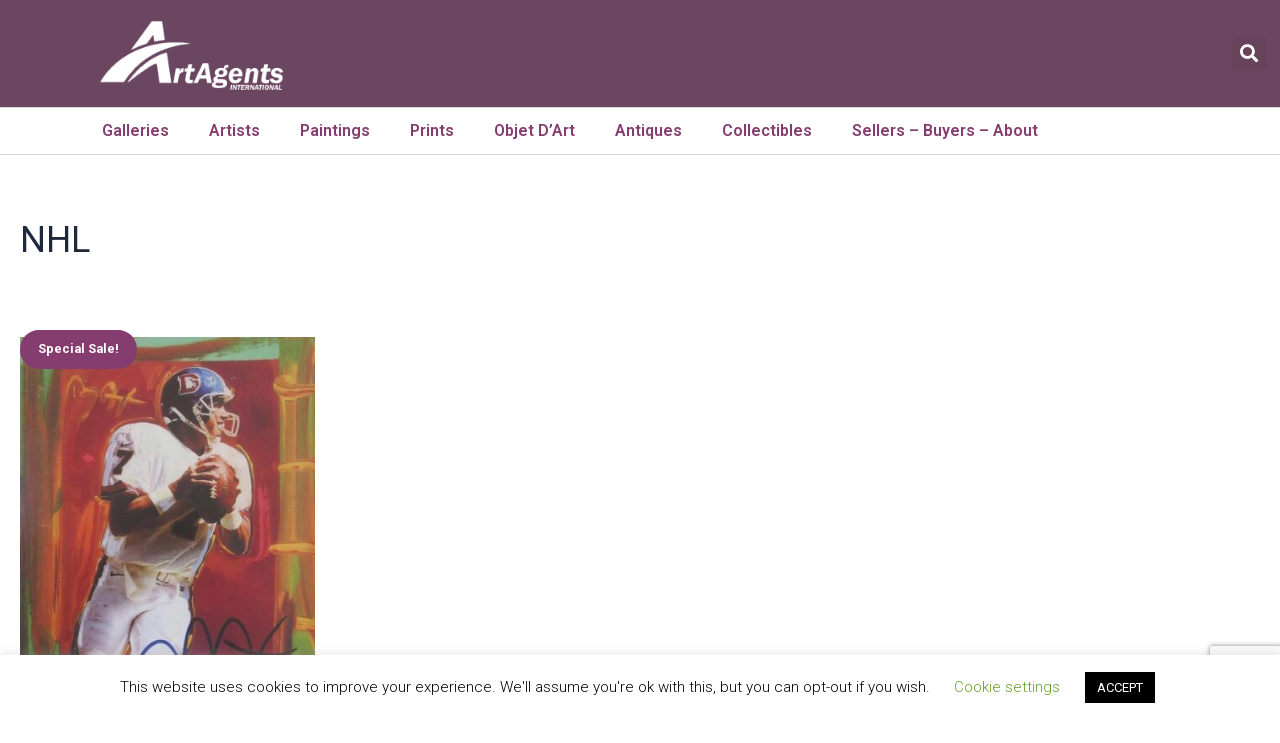

--- FILE ---
content_type: text/html; charset=UTF-8
request_url: https://artagentsinternational.com/product-tag/nhl/
body_size: 449596
content:
<!DOCTYPE html>
<html lang="en-US" prefix="og: https://ogp.me/ns#">
<head>
<meta charset="UTF-8">
<meta name="viewport" content="width=device-width, initial-scale=1">
	 <link rel="profile" href="https://gmpg.org/xfn/11"> 
	 
<!-- Search Engine Optimization by Rank Math PRO - https://rankmath.com/ -->
<title>NHL Archives |</title>
<meta name="robots" content="follow, index, max-snippet:-1, max-video-preview:-1, max-image-preview:large"/>
<link rel="canonical" href="https://artagentsinternational.com/product-tag/nhl/" />
<meta property="og:locale" content="en_US" />
<meta property="og:type" content="article" />
<meta property="og:title" content="NHL Archives |" />
<meta property="og:url" content="https://artagentsinternational.com/product-tag/nhl/" />
<meta property="article:publisher" content="https://www.facebook.com/SculptureCollector/" />
<meta property="og:image" content="https://artagentsinternational.com/wp-content/uploads/2020/11/aai-1200-630sm.jpg" />
<meta property="og:image:secure_url" content="https://artagentsinternational.com/wp-content/uploads/2020/11/aai-1200-630sm.jpg" />
<meta property="og:image:width" content="1200" />
<meta property="og:image:height" content="630" />
<meta property="og:image:alt" content="Buy, Sell, List, Broker,Resell Paintings, Prints - Art Agents International" />
<meta property="og:image:type" content="image/jpeg" />
<meta name="twitter:card" content="summary_large_image" />
<meta name="twitter:title" content="NHL Archives |" />
<meta name="twitter:site" content="@Sculptform" />
<meta name="twitter:image" content="https://artagentsinternational.com/wp-content/uploads/2020/11/aai-1200-630sm.jpg" />
<meta name="twitter:label1" content="Products" />
<meta name="twitter:data1" content="1" />
<script type="application/ld+json" class="rank-math-schema-pro">{"@context":"https://schema.org","@graph":[{"@type":"Organization","@id":"https://artagentsinternational.com/#organization","name":"Art Agents International, LLC","sameAs":["https://www.facebook.com/SculptureCollector/","https://twitter.com/Sculptform"]},{"@type":"WebSite","@id":"https://artagentsinternational.com/#website","url":"https://artagentsinternational.com","name":"Art Agents International, LLC","publisher":{"@id":"https://artagentsinternational.com/#organization"},"inLanguage":"en-US"},{"@type":"BreadcrumbList","@id":"https://artagentsinternational.com/product-tag/nhl/#breadcrumb","itemListElement":[{"@type":"ListItem","position":"1","item":{"@id":"https://artagentsinternational.com","name":"Home"}},{"@type":"ListItem","position":"2","item":{"@id":"https://artagentsinternational.com/product-tag/nhl/","name":"Products tagged &ldquo;NHL&rdquo;"}}]},{"@type":"CollectionPage","@id":"https://artagentsinternational.com/product-tag/nhl/#webpage","url":"https://artagentsinternational.com/product-tag/nhl/","name":"NHL Archives |","isPartOf":{"@id":"https://artagentsinternational.com/#website"},"inLanguage":"en-US","breadcrumb":{"@id":"https://artagentsinternational.com/product-tag/nhl/#breadcrumb"}}]}</script>
<!-- /Rank Math WordPress SEO plugin -->

<link rel='dns-prefetch' href='//cdnjs.cloudflare.com' />
<link rel="alternate" type="application/rss+xml" title=" &raquo; Feed" href="https://artagentsinternational.com/feed/" />
<link rel="alternate" type="application/rss+xml" title=" &raquo; Comments Feed" href="https://artagentsinternational.com/comments/feed/" />
<link rel="alternate" type="application/rss+xml" title=" &raquo; NHL Tag Feed" href="https://artagentsinternational.com/product-tag/nhl/feed/" />
<style id='wp-img-auto-sizes-contain-inline-css'>
img:is([sizes=auto i],[sizes^="auto," i]){contain-intrinsic-size:3000px 1500px}
/*# sourceURL=wp-img-auto-sizes-contain-inline-css */
</style>
<link rel='stylesheet' id='astra-vc-builder-css' href='https://artagentsinternational.com/wp-content/themes/astra/assets/css/minified/compatibility/page-builder/vc-plugin.min.css?ver=4.1.5' media='all' />
<link rel='stylesheet' id='astra-theme-css-css' href='https://artagentsinternational.com/wp-content/themes/astra/assets/css/minified/main.min.css?ver=4.1.5' media='all' />
<style id='astra-theme-css-inline-css'>
:root{--ast-container-default-xlg-padding:3em;--ast-container-default-lg-padding:3em;--ast-container-default-slg-padding:2em;--ast-container-default-md-padding:3em;--ast-container-default-sm-padding:3em;--ast-container-default-xs-padding:2.4em;--ast-container-default-xxs-padding:1.8em;--ast-code-block-background:#ECEFF3;--ast-comment-inputs-background:#F9FAFB;}html{font-size:100%;}a{color:#853d6f;}a:hover,a:focus{color:#8c0764;}body,button,input,select,textarea,.ast-button,.ast-custom-button{font-family:-apple-system,BlinkMacSystemFont,Segoe UI,Roboto,Oxygen-Sans,Ubuntu,Cantarell,Helvetica Neue,sans-serif;font-weight:400;font-size:16px;font-size:1rem;line-height:1.6em;}blockquote{color:var(--ast-global-color-3);}h1,.entry-content h1,h2,.entry-content h2,h3,.entry-content h3,h4,.entry-content h4,h5,.entry-content h5,h6,.entry-content h6,.site-title,.site-title a{font-weight:600;}.site-title{font-size:26px;font-size:1.625rem;display:block;}header .custom-logo-link img{max-width:250px;}.astra-logo-svg{width:250px;}.site-header .site-description{font-size:15px;font-size:0.9375rem;display:none;}.entry-title{font-size:26px;font-size:1.625rem;}h1,.entry-content h1{font-size:40px;font-size:2.5rem;font-weight:600;line-height:1.4em;}h2,.entry-content h2{font-size:32px;font-size:2rem;font-weight:600;line-height:1.25em;}h3,.entry-content h3{font-size:26px;font-size:1.625rem;font-weight:600;line-height:1.2em;}h4,.entry-content h4{font-size:24px;font-size:1.5rem;line-height:1.2em;font-weight:600;}h5,.entry-content h5{font-size:20px;font-size:1.25rem;line-height:1.2em;font-weight:600;}h6,.entry-content h6{font-size:16px;font-size:1rem;line-height:1.25em;font-weight:600;}::selection{background-color:#853d6f;color:#ffffff;}body,h1,.entry-title a,.entry-content h1,h2,.entry-content h2,h3,.entry-content h3,h4,.entry-content h4,h5,.entry-content h5,h6,.entry-content h6{color:var(--ast-global-color-3);}.tagcloud a:hover,.tagcloud a:focus,.tagcloud a.current-item{color:#ffffff;border-color:#853d6f;background-color:#853d6f;}input:focus,input[type="text"]:focus,input[type="email"]:focus,input[type="url"]:focus,input[type="password"]:focus,input[type="reset"]:focus,input[type="search"]:focus,textarea:focus{border-color:#853d6f;}input[type="radio"]:checked,input[type=reset],input[type="checkbox"]:checked,input[type="checkbox"]:hover:checked,input[type="checkbox"]:focus:checked,input[type=range]::-webkit-slider-thumb{border-color:#853d6f;background-color:#853d6f;box-shadow:none;}.site-footer a:hover + .post-count,.site-footer a:focus + .post-count{background:#853d6f;border-color:#853d6f;}.single .nav-links .nav-previous,.single .nav-links .nav-next{color:#853d6f;}.entry-meta,.entry-meta *{line-height:1.45;color:#853d6f;}.entry-meta a:hover,.entry-meta a:hover *,.entry-meta a:focus,.entry-meta a:focus *,.page-links > .page-link,.page-links .page-link:hover,.post-navigation a:hover{color:#8c0764;}#cat option,.secondary .calendar_wrap thead a,.secondary .calendar_wrap thead a:visited{color:#853d6f;}.secondary .calendar_wrap #today,.ast-progress-val span{background:#853d6f;}.secondary a:hover + .post-count,.secondary a:focus + .post-count{background:#853d6f;border-color:#853d6f;}.calendar_wrap #today > a{color:#ffffff;}.page-links .page-link,.single .post-navigation a{color:#853d6f;}.ast-archive-title{color:var(--ast-global-color-2);}.widget-title{font-size:22px;font-size:1.375rem;color:var(--ast-global-color-2);}.single .ast-author-details .author-title{color:#8c0764;}.ast-single-post .entry-content a,.ast-comment-content a:not(.ast-comment-edit-reply-wrap a){text-decoration:underline;}.ast-single-post .wp-block-button .wp-block-button__link,.ast-single-post .elementor-button-wrapper .elementor-button,.ast-single-post .entry-content .uagb-tab a,.ast-single-post .entry-content .uagb-ifb-cta a,.ast-single-post .entry-content .wp-block-uagb-buttons a,.ast-single-post .entry-content .uabb-module-content a,.ast-single-post .entry-content .uagb-post-grid a,.ast-single-post .entry-content .uagb-timeline a,.ast-single-post .entry-content .uagb-toc__wrap a,.ast-single-post .entry-content .uagb-taxomony-box a,.ast-single-post .entry-content .woocommerce a,.entry-content .wp-block-latest-posts > li > a,.ast-single-post .entry-content .wp-block-file__button{text-decoration:none;}a:focus-visible,.ast-menu-toggle:focus-visible,.site .skip-link:focus-visible,.wp-block-loginout input:focus-visible,.wp-block-search.wp-block-search__button-inside .wp-block-search__inside-wrapper,.ast-header-navigation-arrow:focus-visible{outline-style:dotted;outline-color:inherit;outline-width:thin;border-color:transparent;}input:focus,input[type="text"]:focus,input[type="email"]:focus,input[type="url"]:focus,input[type="password"]:focus,input[type="reset"]:focus,input[type="search"]:focus,textarea:focus,.wp-block-search__input:focus,[data-section="section-header-mobile-trigger"] .ast-button-wrap .ast-mobile-menu-trigger-minimal:focus,.ast-mobile-popup-drawer.active .menu-toggle-close:focus,.woocommerce-ordering select.orderby:focus,#ast-scroll-top:focus,.woocommerce a.add_to_cart_button:focus,.woocommerce .button.single_add_to_cart_button:focus{border-style:dotted;border-color:inherit;border-width:thin;outline-color:transparent;}.ast-logo-title-inline .site-logo-img{padding-right:1em;}.site-logo-img img{ transition:all 0.2s linear;}@media (max-width:921px){#ast-desktop-header{display:none;}}@media (min-width:921px){#ast-mobile-header{display:none;}}.ast-site-header-cart .cart-container,.ast-edd-site-header-cart .ast-edd-cart-container {transition: all 0.2s linear;}.ast-site-header-cart .ast-woo-header-cart-info-wrap,.ast-edd-site-header-cart .ast-edd-header-cart-info-wrap {padding: 0 6px 0 2px;font-weight: 600;line-height: 2.7;display: inline-block;}.ast-site-header-cart i.astra-icon {font-size: 20px;font-size: 1.3em;font-style: normal;font-weight: normal;position: relative;padding: 0 2px;}.ast-site-header-cart i.astra-icon.no-cart-total:after,.ast-header-break-point.ast-header-custom-item-outside .ast-edd-header-cart-info-wrap,.ast-header-break-point.ast-header-custom-item-outside .ast-woo-header-cart-info-wrap {display: none;}.ast-site-header-cart.ast-menu-cart-fill i.astra-icon,.ast-edd-site-header-cart.ast-edd-menu-cart-fill span.astra-icon {font-size: 1.1em;}.astra-cart-drawer {position: fixed;display: block;visibility: hidden;overflow: auto;-webkit-overflow-scrolling: touch;z-index: 10000;background-color: var(--ast-global-color-5);transform: translate3d(0,0,0);opacity: 0;will-change: transform;transition: 0.25s ease;}.woocommerce-mini-cart {position: relative;}.woocommerce-mini-cart::before {content: "";transition: .3s;}.woocommerce-mini-cart.ajax-mini-cart-qty-loading::before {position: absolute;top: 0;left: 0;right: 0;width: 100%;height: 100%;z-index: 1;background-color: var(--ast-global-color-5);opacity: .5;}.astra-cart-drawer {width: 460px;height: 100%;left: 100%;top: 0px;opacity: 1;transform: translate3d(0%,0,0);}.astra-cart-drawer .astra-cart-drawer-header {position: absolute;width: 100%;text-align: left;text-transform: inherit;font-weight: 500;border-bottom: 1px solid var(--ast-border-color);padding: 1.34em;line-height: 1;z-index: 1;max-height: 3.5em;}.astra-cart-drawer .astra-cart-drawer-header .astra-cart-drawer-title {color: var(--ast-global-color-2);}.astra-cart-drawer .astra-cart-drawer-close .ast-close-svg {width: 22px;height: 22px;}.astra-cart-drawer .astra-cart-drawer-content,.astra-cart-drawer .astra-cart-drawer-content .widget_shopping_cart,.astra-cart-drawer .astra-cart-drawer-content .widget_shopping_cart_content {height: 100%;}.astra-cart-drawer .astra-cart-drawer-content {padding-top: 3.5em;}.astra-cart-drawer .ast-mini-cart-price-wrap .multiply-symbol{padding: 0 0.5em;}.astra-cart-drawer .astra-cart-drawer-content .woocommerce-mini-cart-item .ast-mini-cart-price-wrap {float: right;margin-top: 0.5em;max-width: 50%;}.astra-cart-drawer .astra-cart-drawer-content .woocommerce-mini-cart-item .variation {margin-top: 0.5em;margin-bottom: 0.5em;}.astra-cart-drawer .astra-cart-drawer-content .woocommerce-mini-cart-item .variation dt {font-weight: 500;}.astra-cart-drawer .astra-cart-drawer-content .widget_shopping_cart_content {display: flex;flex-direction: column;overflow: hidden;}.astra-cart-drawer .astra-cart-drawer-content .widget_shopping_cart_content ul li {min-height: 60px;}.woocommerce-js .astra-cart-drawer .astra-cart-drawer-content .woocommerce-mini-cart__total {display: flex;justify-content: space-between;padding: 0.7em 1.34em;margin-bottom: 0;}.woocommerce-js .astra-cart-drawer .astra-cart-drawer-content .woocommerce-mini-cart__total strong,.woocommerce-js .astra-cart-drawer .astra-cart-drawer-content .woocommerce-mini-cart__total .amount {width: 50%;}.astra-cart-drawer .astra-cart-drawer-content .woocommerce-mini-cart {padding: 1.3em;flex: 1;overflow: auto;}.astra-cart-drawer .astra-cart-drawer-content .woocommerce-mini-cart a.remove {width: 20px;height: 20px;line-height: 16px;}.astra-cart-drawer .astra-cart-drawer-content .woocommerce-mini-cart__total {padding: 1em 1.5em;margin: 0;text-align: center;}.astra-cart-drawer .astra-cart-drawer-content .woocommerce-mini-cart__buttons {padding: 1.34em;text-align: center;margin-bottom: 0;}.astra-cart-drawer .astra-cart-drawer-content .woocommerce-mini-cart__buttons .button.checkout {margin-right: 0;}.astra-cart-drawer .astra-cart-drawer-content .woocommerce-mini-cart__buttons a{width: 100%;}.woocommerce-js .astra-cart-drawer .astra-cart-drawer-content .woocommerce-mini-cart__buttons a:nth-last-child(1) {margin-bottom: 0;}.astra-cart-drawer .astra-cart-drawer-content .edd-cart-item {padding: .5em 2.6em .5em 1.5em;}.astra-cart-drawer .astra-cart-drawer-content .edd-cart-item .edd-remove-from-cart::after {width: 20px;height: 20px;line-height: 16px;}.astra-cart-drawer .astra-cart-drawer-content .edd-cart-number-of-items {padding: 1em 1.5em 1em 1.5em;margin-bottom: 0;text-align: center;}.astra-cart-drawer .astra-cart-drawer-content .edd_total {padding: .5em 1.5em;margin: 0;text-align: center;}.astra-cart-drawer .astra-cart-drawer-content .cart_item.edd_checkout {padding: 1em 1.5em 0;text-align: center;margin-top: 0;}.astra-cart-drawer .widget_shopping_cart_content > .woocommerce-mini-cart__empty-message {display: none;}.astra-cart-drawer .woocommerce-mini-cart__empty-message,.astra-cart-drawer .cart_item.empty {text-align: center;margin-top: 10px;}body.admin-bar .astra-cart-drawer {padding-top: 32px;}@media (max-width: 782px) {body.admin-bar .astra-cart-drawer {padding-top: 46px;}}.ast-mobile-cart-active body.ast-hfb-header {overflow: hidden;}.ast-mobile-cart-active .astra-mobile-cart-overlay {opacity: 1;cursor: pointer;visibility: visible;z-index: 999;}.ast-mini-cart-empty-wrap {display: flex;flex-wrap: wrap;height: 100%;align-items: flex-end;}.ast-mini-cart-empty-wrap > * {width: 100%;}.astra-cart-drawer-content .ast-mini-cart-empty {height: 100%;display: flex;flex-direction: column;justify-content: space-between;text-align: center;}.astra-cart-drawer-content .ast-mini-cart-empty .ast-mini-cart-message {display: flex;align-items: center;justify-content: center;height: 100%;padding: 1.34em;}@media (min-width: 546px) {.astra-cart-drawer .astra-cart-drawer-content.ast-large-view .woocommerce-mini-cart__buttons {display: flex;}.woocommerce-js .astra-cart-drawer .astra-cart-drawer-content.ast-large-view .woocommerce-mini-cart__buttons a,.woocommerce-js .astra-cart-drawer .astra-cart-drawer-content.ast-large-view .woocommerce-mini-cart__buttons a.checkout {margin-top: 0;margin-bottom: 0;}}.ast-site-header-cart i.astra-icon:after {content: attr(data-cart-total);position: absolute;font-family: -apple-system,BlinkMacSystemFont,Segoe UI,Roboto,Oxygen-Sans,Ubuntu,Cantarell,Helvetica Neue,sans-serif;font-style: normal;top: -10px;right: -12px;font-weight: bold;box-shadow: 1px 1px 3px 0px rgba(0,0,0,0.3);font-size: 11px;padding-left: 0px;padding-right: 2px;line-height: 17px;letter-spacing: -.5px;height: 18px;min-width: 18px;border-radius: 99px;text-align: center;z-index: 3;}li.woocommerce-custom-menu-item .ast-site-header-cart i.astra-icon:after,li.edd-custom-menu-item .ast-edd-site-header-cart span.astra-icon:after {padding-left: 2px;}.astra-cart-drawer .astra-cart-drawer-close {position: absolute;top: 0.5em;right: 0;border: none;margin: 0;padding: .6em 1em .4em;color: var(--ast-global-color-2);background-color: transparent;}.astra-mobile-cart-overlay {background-color: rgba(0,0,0,0.4);position: fixed;top: 0;right: 0;bottom: 0;left: 0;visibility: hidden;opacity: 0;transition: opacity 0.2s ease-in-out;}.astra-cart-drawer .astra-cart-drawer-content .edd-cart-item .edd-remove-from-cart {right: 1.2em;}.ast-header-break-point.ast-woocommerce-cart-menu.ast-hfb-header .ast-cart-menu-wrap,.ast-header-break-point.ast-hfb-header .ast-cart-menu-wrap,.ast-header-break-point .ast-edd-site-header-cart-wrap .ast-edd-cart-menu-wrap {width: auto;height: 2em;font-size: 1.4em;line-height: 2;vertical-align: middle;text-align: right;}.woocommerce-js .astra-cart-drawer .astra-cart-drawer-content .woocommerce-mini-cart__buttons .button:not(.checkout):not(.ast-continue-shopping) {margin-right: 10px;}.woocommerce-js .astra-cart-drawer .astra-cart-drawer-content .woocommerce-mini-cart__buttons .button:not(.checkout):not(.ast-continue-shopping),.ast-site-header-cart .widget_shopping_cart .buttons .button:not(.checkout),.ast-site-header-cart .ast-site-header-cart-data .ast-mini-cart-empty .woocommerce-mini-cart__buttons a.button {background-color: transparent;border-style: solid;border-width: 1px;border-color: #853d6f;color: #853d6f;}.woocommerce-js .astra-cart-drawer .astra-cart-drawer-content .woocommerce-mini-cart__buttons .button:not(.checkout):not(.ast-continue-shopping):hover,.ast-site-header-cart .widget_shopping_cart .buttons .button:not(.checkout):hover {border-color: #8c0764;color: #8c0764;}.woocommerce-js .astra-cart-drawer .astra-cart-drawer-content .woocommerce-mini-cart__buttons a.checkout {margin-left: 0;margin-top: 10px;border-style: solid;border-width: 2px;border-color: #853d6f;}.woocommerce-js .astra-cart-drawer .astra-cart-drawer-content .woocommerce-mini-cart__buttons a.checkout:hover {border-color: #8c0764;}.woocommerce-js .astra-cart-drawer .astra-cart-drawer-content .woocommerce-mini-cart__total strong{padding-right: .5em;text-align: left;font-weight: 500;}.woocommerce-js .astra-cart-drawer .astra-cart-drawer-content .woocommerce-mini-cart__total .amount{text-align: right;}.astra-cart-drawer.active {transform: translate3d(-100%,0,0);visibility: visible;}.ast-site-header-cart.ast-menu-cart-outline .ast-cart-menu-wrap,.ast-site-header-cart.ast-menu-cart-fill .ast-cart-menu-wrap,.ast-edd-site-header-cart.ast-edd-menu-cart-outline .ast-edd-cart-menu-wrap,.ast-edd-site-header-cart.ast-edd-menu-cart-fill .ast-edd-cart-menu-wrap {line-height: 1.8;}@media (max-width:921px){.astra-cart-drawer.active{width:80%;}}@media (max-width:544px){.astra-cart-drawer.active{width:100%;}}.wp-block-buttons.aligncenter{justify-content:center;}.wp-block-button.is-style-outline .wp-block-button__link{border-color:#853d6f;}div.wp-block-button.is-style-outline > .wp-block-button__link:not(.has-text-color),div.wp-block-button.wp-block-button__link.is-style-outline:not(.has-text-color){color:#853d6f;}.wp-block-button.is-style-outline .wp-block-button__link:hover,div.wp-block-button.is-style-outline .wp-block-button__link:focus,div.wp-block-button.is-style-outline > .wp-block-button__link:not(.has-text-color):hover,div.wp-block-button.wp-block-button__link.is-style-outline:not(.has-text-color):hover{color:#ffffff;background-color:#8c0764;border-color:#8c0764;}.post-page-numbers.current .page-link,.ast-pagination .page-numbers.current{color:#ffffff;border-color:#853d6f;background-color:#853d6f;border-radius:2px;}h1.widget-title{font-weight:600;}h2.widget-title{font-weight:600;}h3.widget-title{font-weight:600;}#page{display:flex;flex-direction:column;min-height:100vh;}.ast-404-layout-1 h1.page-title{color:var(--ast-global-color-2);}.single .post-navigation a{line-height:1em;height:inherit;}.error-404 .page-sub-title{font-size:1.5rem;font-weight:inherit;}.search .site-content .content-area .search-form{margin-bottom:0;}#page .site-content{flex-grow:1;}.widget{margin-bottom:3.5em;}#secondary li{line-height:1.5em;}#secondary .wp-block-group h2{margin-bottom:0.7em;}#secondary h2{font-size:1.7rem;}.ast-separate-container .ast-article-post,.ast-separate-container .ast-article-single,.ast-separate-container .ast-comment-list li.depth-1,.ast-separate-container .comment-respond{padding:3em;}.ast-separate-container .ast-comment-list li.depth-1,.hentry{margin-bottom:2em;}.ast-separate-container .ast-archive-description,.ast-separate-container .ast-author-box{background-color:var(--ast-global-color-5);border-bottom:1px solid var(--ast-border-color);}.ast-separate-container .comments-title{padding:2em 2em 0 2em;}.ast-page-builder-template .comment-form-textarea,.ast-comment-formwrap .ast-grid-common-col{padding:0;}.ast-comment-formwrap{padding:0 20px;display:inline-flex;column-gap:20px;}.archive.ast-page-builder-template .entry-header{margin-top:2em;}.ast-page-builder-template .ast-comment-formwrap{width:100%;}.entry-title{margin-bottom:0.5em;}.ast-archive-description p{font-size:inherit;font-weight:inherit;line-height:inherit;}@media (min-width:921px){.ast-left-sidebar.ast-page-builder-template #secondary,.archive.ast-right-sidebar.ast-page-builder-template .site-main{padding-left:20px;padding-right:20px;}}@media (max-width:544px){.ast-comment-formwrap.ast-row{column-gap:10px;display:inline-block;}#ast-commentform .ast-grid-common-col{position:relative;width:100%;}}@media (min-width:1201px){.ast-separate-container .ast-article-post,.ast-separate-container .ast-article-single,.ast-separate-container .ast-author-box,.ast-separate-container .ast-404-layout-1,.ast-separate-container .no-results{padding:3em;}}@media (max-width:921px){.ast-separate-container #primary,.ast-separate-container #secondary{padding:1.5em 0;}#primary,#secondary{padding:1.5em 0;margin:0;}.ast-left-sidebar #content > .ast-container{display:flex;flex-direction:column-reverse;width:100%;}}@media (min-width:922px){.ast-separate-container.ast-right-sidebar #primary,.ast-separate-container.ast-left-sidebar #primary{border:0;}.search-no-results.ast-separate-container #primary{margin-bottom:4em;}}.elementor-button-wrapper .elementor-button{border-style:solid;text-decoration:none;border-top-width:0;border-right-width:0;border-left-width:0;border-bottom-width:0;}body .elementor-button.elementor-size-sm,body .elementor-button.elementor-size-xs,body .elementor-button.elementor-size-md,body .elementor-button.elementor-size-lg,body .elementor-button.elementor-size-xl,body .elementor-button{padding-top:15px;padding-right:30px;padding-bottom:15px;padding-left:30px;}@media (max-width:921px){.elementor-button-wrapper .elementor-button.elementor-size-sm,.elementor-button-wrapper .elementor-button.elementor-size-xs,.elementor-button-wrapper .elementor-button.elementor-size-md,.elementor-button-wrapper .elementor-button.elementor-size-lg,.elementor-button-wrapper .elementor-button.elementor-size-xl,.elementor-button-wrapper .elementor-button{padding-top:14px;padding-right:28px;padding-bottom:14px;padding-left:28px;}}@media (max-width:544px){.elementor-button-wrapper .elementor-button.elementor-size-sm,.elementor-button-wrapper .elementor-button.elementor-size-xs,.elementor-button-wrapper .elementor-button.elementor-size-md,.elementor-button-wrapper .elementor-button.elementor-size-lg,.elementor-button-wrapper .elementor-button.elementor-size-xl,.elementor-button-wrapper .elementor-button{padding-top:12px;padding-right:24px;padding-bottom:12px;padding-left:24px;}}.elementor-button-wrapper .elementor-button{border-color:#853d6f;background-color:#853d6f;}.elementor-button-wrapper .elementor-button:hover,.elementor-button-wrapper .elementor-button:focus{color:#ffffff;background-color:#8c0764;border-color:#8c0764;}.wp-block-button .wp-block-button__link ,.elementor-button-wrapper .elementor-button,.elementor-button-wrapper .elementor-button:visited{color:#ffffff;}.elementor-button-wrapper .elementor-button{font-weight:500;font-size:16px;font-size:1rem;line-height:1em;}body .elementor-button.elementor-size-sm,body .elementor-button.elementor-size-xs,body .elementor-button.elementor-size-md,body .elementor-button.elementor-size-lg,body .elementor-button.elementor-size-xl,body .elementor-button{font-size:16px;font-size:1rem;}.wp-block-button .wp-block-button__link:hover,.wp-block-button .wp-block-button__link:focus{color:#ffffff;background-color:#8c0764;border-color:#8c0764;}.elementor-widget-heading h1.elementor-heading-title{line-height:1.4em;}.elementor-widget-heading h2.elementor-heading-title{line-height:1.25em;}.elementor-widget-heading h3.elementor-heading-title{line-height:1.2em;}.elementor-widget-heading h4.elementor-heading-title{line-height:1.2em;}.elementor-widget-heading h5.elementor-heading-title{line-height:1.2em;}.elementor-widget-heading h6.elementor-heading-title{line-height:1.25em;}.wp-block-button .wp-block-button__link,.wp-block-search .wp-block-search__button,body .wp-block-file .wp-block-file__button{border-color:#853d6f;background-color:#853d6f;color:#ffffff;font-family:inherit;font-weight:500;line-height:1em;font-size:16px;font-size:1rem;padding-top:15px;padding-right:30px;padding-bottom:15px;padding-left:30px;}@media (max-width:921px){.wp-block-button .wp-block-button__link,.wp-block-search .wp-block-search__button,body .wp-block-file .wp-block-file__button{padding-top:14px;padding-right:28px;padding-bottom:14px;padding-left:28px;}}@media (max-width:544px){.wp-block-button .wp-block-button__link,.wp-block-search .wp-block-search__button,body .wp-block-file .wp-block-file__button{padding-top:12px;padding-right:24px;padding-bottom:12px;padding-left:24px;}}.menu-toggle,button,.ast-button,.ast-custom-button,.button,input#submit,input[type="button"],input[type="submit"],input[type="reset"],form[CLASS*="wp-block-search__"].wp-block-search .wp-block-search__inside-wrapper .wp-block-search__button,body .wp-block-file .wp-block-file__button,.search .search-submit,.woocommerce a.button,.woocommerce button.button,.woocommerce .woocommerce-message a.button,.woocommerce #respond input#submit.alt,.woocommerce input.button.alt,.woocommerce input.button,.woocommerce input.button:disabled,.woocommerce input.button:disabled[disabled],.woocommerce input.button:disabled:hover,.woocommerce input.button:disabled[disabled]:hover,.woocommerce #respond input#submit,.woocommerce button.button.alt.disabled,.wc-block-grid__products .wc-block-grid__product .wp-block-button__link,.wc-block-grid__product-onsale,[CLASS*="wc-block"] button,.woocommerce-js .astra-cart-drawer .astra-cart-drawer-content .woocommerce-mini-cart__buttons .button:not(.checkout):not(.ast-continue-shopping),.woocommerce-js .astra-cart-drawer .astra-cart-drawer-content .woocommerce-mini-cart__buttons a.checkout,.woocommerce button.button.alt.disabled.wc-variation-selection-needed{border-style:solid;border-top-width:0;border-right-width:0;border-left-width:0;border-bottom-width:0;color:#ffffff;border-color:#853d6f;background-color:#853d6f;padding-top:15px;padding-right:30px;padding-bottom:15px;padding-left:30px;font-family:inherit;font-weight:500;font-size:16px;font-size:1rem;line-height:1em;}button:focus,.menu-toggle:hover,button:hover,.ast-button:hover,.ast-custom-button:hover .button:hover,.ast-custom-button:hover ,input[type=reset]:hover,input[type=reset]:focus,input#submit:hover,input#submit:focus,input[type="button"]:hover,input[type="button"]:focus,input[type="submit"]:hover,input[type="submit"]:focus,form[CLASS*="wp-block-search__"].wp-block-search .wp-block-search__inside-wrapper .wp-block-search__button:hover,form[CLASS*="wp-block-search__"].wp-block-search .wp-block-search__inside-wrapper .wp-block-search__button:focus,body .wp-block-file .wp-block-file__button:hover,body .wp-block-file .wp-block-file__button:focus,.woocommerce a.button:hover,.woocommerce button.button:hover,.woocommerce .woocommerce-message a.button:hover,.woocommerce #respond input#submit:hover,.woocommerce #respond input#submit.alt:hover,.woocommerce input.button.alt:hover,.woocommerce input.button:hover,.woocommerce button.button.alt.disabled:hover,.wc-block-grid__products .wc-block-grid__product .wp-block-button__link:hover,[CLASS*="wc-block"] button:hover,.woocommerce-js .astra-cart-drawer .astra-cart-drawer-content .woocommerce-mini-cart__buttons .button:not(.checkout):not(.ast-continue-shopping):hover,.woocommerce-js .astra-cart-drawer .astra-cart-drawer-content .woocommerce-mini-cart__buttons a.checkout:hover,.woocommerce button.button.alt.disabled.wc-variation-selection-needed:hover{color:#ffffff;background-color:#8c0764;border-color:#8c0764;}form[CLASS*="wp-block-search__"].wp-block-search .wp-block-search__inside-wrapper .wp-block-search__button.has-icon{padding-top:calc(15px - 3px);padding-right:calc(30px - 3px);padding-bottom:calc(15px - 3px);padding-left:calc(30px - 3px);}@media (max-width:921px){.menu-toggle,button,.ast-button,.ast-custom-button,.button,input#submit,input[type="button"],input[type="submit"],input[type="reset"],form[CLASS*="wp-block-search__"].wp-block-search .wp-block-search__inside-wrapper .wp-block-search__button,body .wp-block-file .wp-block-file__button,.search .search-submit,.woocommerce a.button,.woocommerce button.button,.woocommerce .woocommerce-message a.button,.woocommerce #respond input#submit.alt,.woocommerce input.button.alt,.woocommerce input.button,.woocommerce input.button:disabled,.woocommerce input.button:disabled[disabled],.woocommerce input.button:disabled:hover,.woocommerce input.button:disabled[disabled]:hover,.woocommerce #respond input#submit,.woocommerce button.button.alt.disabled,.wc-block-grid__products .wc-block-grid__product .wp-block-button__link,.wc-block-grid__product-onsale,[CLASS*="wc-block"] button,.woocommerce-js .astra-cart-drawer .astra-cart-drawer-content .woocommerce-mini-cart__buttons .button:not(.checkout):not(.ast-continue-shopping),.woocommerce-js .astra-cart-drawer .astra-cart-drawer-content .woocommerce-mini-cart__buttons a.checkout,.woocommerce button.button.alt.disabled.wc-variation-selection-needed{padding-top:14px;padding-right:28px;padding-bottom:14px;padding-left:28px;}}@media (max-width:544px){.menu-toggle,button,.ast-button,.ast-custom-button,.button,input#submit,input[type="button"],input[type="submit"],input[type="reset"],form[CLASS*="wp-block-search__"].wp-block-search .wp-block-search__inside-wrapper .wp-block-search__button,body .wp-block-file .wp-block-file__button,.search .search-submit,.woocommerce a.button,.woocommerce button.button,.woocommerce .woocommerce-message a.button,.woocommerce #respond input#submit.alt,.woocommerce input.button.alt,.woocommerce input.button,.woocommerce input.button:disabled,.woocommerce input.button:disabled[disabled],.woocommerce input.button:disabled:hover,.woocommerce input.button:disabled[disabled]:hover,.woocommerce #respond input#submit,.woocommerce button.button.alt.disabled,.wc-block-grid__products .wc-block-grid__product .wp-block-button__link,.wc-block-grid__product-onsale,[CLASS*="wc-block"] button,.woocommerce-js .astra-cart-drawer .astra-cart-drawer-content .woocommerce-mini-cart__buttons .button:not(.checkout):not(.ast-continue-shopping),.woocommerce-js .astra-cart-drawer .astra-cart-drawer-content .woocommerce-mini-cart__buttons a.checkout,.woocommerce button.button.alt.disabled.wc-variation-selection-needed{padding-top:12px;padding-right:24px;padding-bottom:12px;padding-left:24px;}}@media (max-width:921px){.ast-mobile-header-stack .main-header-bar .ast-search-menu-icon{display:inline-block;}.ast-header-break-point.ast-header-custom-item-outside .ast-mobile-header-stack .main-header-bar .ast-search-icon{margin:0;}.ast-comment-avatar-wrap img{max-width:2.5em;}.ast-separate-container .ast-comment-list li.depth-1{padding:1.5em 2.14em;}.ast-separate-container .comment-respond{padding:2em 2.14em;}.ast-comment-meta{padding:0 1.8888em 1.3333em;}}@media (min-width:544px){.ast-container{max-width:100%;}}@media (max-width:544px){.ast-separate-container .ast-article-post,.ast-separate-container .ast-article-single,.ast-separate-container .comments-title,.ast-separate-container .ast-archive-description{padding:1.5em 1em;}.ast-separate-container #content .ast-container{padding-left:0.54em;padding-right:0.54em;}.ast-separate-container .ast-comment-list li.depth-1{padding:1.5em 1em;margin-bottom:1.5em;}.ast-separate-container .ast-comment-list .bypostauthor{padding:.5em;}.ast-search-menu-icon.ast-dropdown-active .search-field{width:170px;}}.ast-separate-container{background-color:var(--ast-global-color-4);;background-image:none;;}@media (max-width:921px){.site-title{display:block;}.site-header .site-description{display:none;}.entry-title{font-size:30px;}h1,.entry-content h1{font-size:30px;}h2,.entry-content h2{font-size:25px;}h3,.entry-content h3{font-size:20px;}}@media (max-width:544px){.site-title{display:block;}.site-header .site-description{display:none;}.entry-title{font-size:30px;}h1,.entry-content h1{font-size:30px;}h2,.entry-content h2{font-size:25px;}h3,.entry-content h3{font-size:20px;}}@media (max-width:921px){html{font-size:91.2%;}}@media (max-width:544px){html{font-size:91.2%;}}@media (min-width:922px){.ast-container{max-width:1303px;}}@media (min-width:922px){.site-content .ast-container{display:flex;}}@media (max-width:921px){.site-content .ast-container{flex-direction:column;}}@media (min-width:922px){.main-header-menu .sub-menu .menu-item.ast-left-align-sub-menu:hover > .sub-menu,.main-header-menu .sub-menu .menu-item.ast-left-align-sub-menu.focus > .sub-menu{margin-left:-0px;}}blockquote,cite {font-style: initial;}.wp-block-file {display: flex;align-items: center;flex-wrap: wrap;justify-content: space-between;}.wp-block-pullquote {border: none;}.wp-block-pullquote blockquote::before {content: "\201D";font-family: "Helvetica",sans-serif;display: flex;transform: rotate( 180deg );font-size: 6rem;font-style: normal;line-height: 1;font-weight: bold;align-items: center;justify-content: center;}.has-text-align-right > blockquote::before {justify-content: flex-start;}.has-text-align-left > blockquote::before {justify-content: flex-end;}figure.wp-block-pullquote.is-style-solid-color blockquote {max-width: 100%;text-align: inherit;}html body {--wp--custom--ast-default-block-top-padding: 3em;--wp--custom--ast-default-block-right-padding: 3em;--wp--custom--ast-default-block-bottom-padding: 3em;--wp--custom--ast-default-block-left-padding: 3em;--wp--custom--ast-container-width: 1263px;--wp--custom--ast-content-width-size: 1263px;--wp--custom--ast-wide-width-size: calc(1263px + var(--wp--custom--ast-default-block-left-padding) + var(--wp--custom--ast-default-block-right-padding));}.ast-narrow-container {--wp--custom--ast-content-width-size: 750px;--wp--custom--ast-wide-width-size: 750px;}@media(max-width: 921px) {html body {--wp--custom--ast-default-block-top-padding: 3em;--wp--custom--ast-default-block-right-padding: 2em;--wp--custom--ast-default-block-bottom-padding: 3em;--wp--custom--ast-default-block-left-padding: 2em;}}@media(max-width: 544px) {html body {--wp--custom--ast-default-block-top-padding: 3em;--wp--custom--ast-default-block-right-padding: 1.5em;--wp--custom--ast-default-block-bottom-padding: 3em;--wp--custom--ast-default-block-left-padding: 1.5em;}}.entry-content > .wp-block-group,.entry-content > .wp-block-cover,.entry-content > .wp-block-columns {padding-top: var(--wp--custom--ast-default-block-top-padding);padding-right: var(--wp--custom--ast-default-block-right-padding);padding-bottom: var(--wp--custom--ast-default-block-bottom-padding);padding-left: var(--wp--custom--ast-default-block-left-padding);}.ast-plain-container.ast-no-sidebar .entry-content > .alignfull,.ast-page-builder-template .ast-no-sidebar .entry-content > .alignfull {margin-left: calc( -50vw + 50%);margin-right: calc( -50vw + 50%);max-width: 100vw;width: 100vw;}.ast-plain-container.ast-no-sidebar .entry-content .alignfull .alignfull,.ast-page-builder-template.ast-no-sidebar .entry-content .alignfull .alignfull,.ast-plain-container.ast-no-sidebar .entry-content .alignfull .alignwide,.ast-page-builder-template.ast-no-sidebar .entry-content .alignfull .alignwide,.ast-plain-container.ast-no-sidebar .entry-content .alignwide .alignfull,.ast-page-builder-template.ast-no-sidebar .entry-content .alignwide .alignfull,.ast-plain-container.ast-no-sidebar .entry-content .alignwide .alignwide,.ast-page-builder-template.ast-no-sidebar .entry-content .alignwide .alignwide,.ast-plain-container.ast-no-sidebar .entry-content .wp-block-column .alignfull,.ast-page-builder-template.ast-no-sidebar .entry-content .wp-block-column .alignfull,.ast-plain-container.ast-no-sidebar .entry-content .wp-block-column .alignwide,.ast-page-builder-template.ast-no-sidebar .entry-content .wp-block-column .alignwide {margin-left: auto;margin-right: auto;width: 100%;}[ast-blocks-layout] .wp-block-separator:not(.is-style-dots) {height: 0;}[ast-blocks-layout] .wp-block-separator {margin: 20px auto;}[ast-blocks-layout] .wp-block-separator:not(.is-style-wide):not(.is-style-dots) {max-width: 100px;}[ast-blocks-layout] .wp-block-separator.has-background {padding: 0;}.entry-content[ast-blocks-layout] > * {max-width: var(--wp--custom--ast-content-width-size);margin-left: auto;margin-right: auto;}.entry-content[ast-blocks-layout] > .alignwide {max-width: var(--wp--custom--ast-wide-width-size);}.entry-content[ast-blocks-layout] .alignfull {max-width: none;}.entry-content .wp-block-columns {margin-bottom: 0;}blockquote {margin: 1.5em;border: none;}.wp-block-quote:not(.has-text-align-right):not(.has-text-align-center) {border-left: 5px solid rgba(0,0,0,0.05);}.has-text-align-right > blockquote,blockquote.has-text-align-right {border-right: 5px solid rgba(0,0,0,0.05);}.has-text-align-left > blockquote,blockquote.has-text-align-left {border-left: 5px solid rgba(0,0,0,0.05);}.wp-block-site-tagline,.wp-block-latest-posts .read-more {margin-top: 15px;}.wp-block-loginout p label {display: block;}.wp-block-loginout p:not(.login-remember):not(.login-submit) input {width: 100%;}.wp-block-loginout input:focus {border-color: transparent;}.wp-block-loginout input:focus {outline: thin dotted;}.entry-content .wp-block-media-text .wp-block-media-text__content {padding: 0 0 0 8%;}.entry-content .wp-block-media-text.has-media-on-the-right .wp-block-media-text__content {padding: 0 8% 0 0;}.entry-content .wp-block-media-text.has-background .wp-block-media-text__content {padding: 8%;}.entry-content .wp-block-cover:not([class*="background-color"]) .wp-block-cover__inner-container,.entry-content .wp-block-cover:not([class*="background-color"]) .wp-block-cover-image-text,.entry-content .wp-block-cover:not([class*="background-color"]) .wp-block-cover-text,.entry-content .wp-block-cover-image:not([class*="background-color"]) .wp-block-cover__inner-container,.entry-content .wp-block-cover-image:not([class*="background-color"]) .wp-block-cover-image-text,.entry-content .wp-block-cover-image:not([class*="background-color"]) .wp-block-cover-text {color: var(--ast-global-color-5);}.wp-block-loginout .login-remember input {width: 1.1rem;height: 1.1rem;margin: 0 5px 4px 0;vertical-align: middle;}.wp-block-latest-posts > li > *:first-child,.wp-block-latest-posts:not(.is-grid) > li:first-child {margin-top: 0;}.wp-block-search__inside-wrapper .wp-block-search__input {padding: 0 10px;color: var(--ast-global-color-3);background: var(--ast-global-color-5);border-color: var(--ast-border-color);}.wp-block-latest-posts .read-more {margin-bottom: 1.5em;}.wp-block-search__no-button .wp-block-search__inside-wrapper .wp-block-search__input {padding-top: 5px;padding-bottom: 5px;}.wp-block-latest-posts .wp-block-latest-posts__post-date,.wp-block-latest-posts .wp-block-latest-posts__post-author {font-size: 1rem;}.wp-block-latest-posts > li > *,.wp-block-latest-posts:not(.is-grid) > li {margin-top: 12px;margin-bottom: 12px;}.ast-page-builder-template .entry-content[ast-blocks-layout] > *,.ast-page-builder-template .entry-content[ast-blocks-layout] > .alignfull > * {max-width: none;}.ast-page-builder-template .entry-content[ast-blocks-layout] > .alignwide > * {max-width: var(--wp--custom--ast-wide-width-size);}.ast-page-builder-template .entry-content[ast-blocks-layout] > .inherit-container-width > *,.ast-page-builder-template .entry-content[ast-blocks-layout] > * > *,.entry-content[ast-blocks-layout] > .wp-block-cover .wp-block-cover__inner-container {max-width: var(--wp--custom--ast-content-width-size);margin-left: auto;margin-right: auto;}.entry-content[ast-blocks-layout] .wp-block-cover:not(.alignleft):not(.alignright) {width: auto;}@media(max-width: 1200px) {.ast-separate-container .entry-content > .alignfull,.ast-separate-container .entry-content[ast-blocks-layout] > .alignwide,.ast-plain-container .entry-content[ast-blocks-layout] > .alignwide,.ast-plain-container .entry-content .alignfull {margin-left: calc(-1 * min(var(--ast-container-default-xlg-padding),20px)) ;margin-right: calc(-1 * min(var(--ast-container-default-xlg-padding),20px));}}@media(min-width: 1201px) {.ast-separate-container .entry-content > .alignfull {margin-left: calc(-1 * var(--ast-container-default-xlg-padding) );margin-right: calc(-1 * var(--ast-container-default-xlg-padding) );}.ast-separate-container .entry-content[ast-blocks-layout] > .alignwide,.ast-plain-container .entry-content[ast-blocks-layout] > .alignwide {margin-left: calc(-1 * var(--wp--custom--ast-default-block-left-padding) );margin-right: calc(-1 * var(--wp--custom--ast-default-block-right-padding) );}}@media(min-width: 921px) {.ast-separate-container .entry-content .wp-block-group.alignwide:not(.inherit-container-width) > :where(:not(.alignleft):not(.alignright)),.ast-plain-container .entry-content .wp-block-group.alignwide:not(.inherit-container-width) > :where(:not(.alignleft):not(.alignright)) {max-width: calc( var(--wp--custom--ast-content-width-size) + 80px );}.ast-plain-container.ast-right-sidebar .entry-content[ast-blocks-layout] .alignfull,.ast-plain-container.ast-left-sidebar .entry-content[ast-blocks-layout] .alignfull {margin-left: -60px;margin-right: -60px;}}@media(min-width: 544px) {.entry-content > .alignleft {margin-right: 20px;}.entry-content > .alignright {margin-left: 20px;}}@media (max-width:544px){.wp-block-columns .wp-block-column:not(:last-child){margin-bottom:20px;}.wp-block-latest-posts{margin:0;}}@media( max-width: 600px ) {.entry-content .wp-block-media-text .wp-block-media-text__content,.entry-content .wp-block-media-text.has-media-on-the-right .wp-block-media-text__content {padding: 8% 0 0;}.entry-content .wp-block-media-text.has-background .wp-block-media-text__content {padding: 8%;}}.ast-separate-container .entry-content .uagb-is-root-container {padding-left: 0;}.ast-page-builder-template .entry-header {padding-left: 0;}@media(min-width: 1201px) {.ast-separate-container .entry-content > .uagb-is-root-container {margin-left: 0;margin-right: 0;}}.ast-narrow-container .site-content .wp-block-uagb-image--align-full .wp-block-uagb-image__figure {max-width: 100%;margin-left: auto;margin-right: auto;}.entry-content ul,.entry-content ol {padding: revert;margin: revert;}:root .has-ast-global-color-0-color{color:var(--ast-global-color-0);}:root .has-ast-global-color-0-background-color{background-color:var(--ast-global-color-0);}:root .wp-block-button .has-ast-global-color-0-color{color:var(--ast-global-color-0);}:root .wp-block-button .has-ast-global-color-0-background-color{background-color:var(--ast-global-color-0);}:root .has-ast-global-color-1-color{color:var(--ast-global-color-1);}:root .has-ast-global-color-1-background-color{background-color:var(--ast-global-color-1);}:root .wp-block-button .has-ast-global-color-1-color{color:var(--ast-global-color-1);}:root .wp-block-button .has-ast-global-color-1-background-color{background-color:var(--ast-global-color-1);}:root .has-ast-global-color-2-color{color:var(--ast-global-color-2);}:root .has-ast-global-color-2-background-color{background-color:var(--ast-global-color-2);}:root .wp-block-button .has-ast-global-color-2-color{color:var(--ast-global-color-2);}:root .wp-block-button .has-ast-global-color-2-background-color{background-color:var(--ast-global-color-2);}:root .has-ast-global-color-3-color{color:var(--ast-global-color-3);}:root .has-ast-global-color-3-background-color{background-color:var(--ast-global-color-3);}:root .wp-block-button .has-ast-global-color-3-color{color:var(--ast-global-color-3);}:root .wp-block-button .has-ast-global-color-3-background-color{background-color:var(--ast-global-color-3);}:root .has-ast-global-color-4-color{color:var(--ast-global-color-4);}:root .has-ast-global-color-4-background-color{background-color:var(--ast-global-color-4);}:root .wp-block-button .has-ast-global-color-4-color{color:var(--ast-global-color-4);}:root .wp-block-button .has-ast-global-color-4-background-color{background-color:var(--ast-global-color-4);}:root .has-ast-global-color-5-color{color:var(--ast-global-color-5);}:root .has-ast-global-color-5-background-color{background-color:var(--ast-global-color-5);}:root .wp-block-button .has-ast-global-color-5-color{color:var(--ast-global-color-5);}:root .wp-block-button .has-ast-global-color-5-background-color{background-color:var(--ast-global-color-5);}:root .has-ast-global-color-6-color{color:var(--ast-global-color-6);}:root .has-ast-global-color-6-background-color{background-color:var(--ast-global-color-6);}:root .wp-block-button .has-ast-global-color-6-color{color:var(--ast-global-color-6);}:root .wp-block-button .has-ast-global-color-6-background-color{background-color:var(--ast-global-color-6);}:root .has-ast-global-color-7-color{color:var(--ast-global-color-7);}:root .has-ast-global-color-7-background-color{background-color:var(--ast-global-color-7);}:root .wp-block-button .has-ast-global-color-7-color{color:var(--ast-global-color-7);}:root .wp-block-button .has-ast-global-color-7-background-color{background-color:var(--ast-global-color-7);}:root .has-ast-global-color-8-color{color:var(--ast-global-color-8);}:root .has-ast-global-color-8-background-color{background-color:var(--ast-global-color-8);}:root .wp-block-button .has-ast-global-color-8-color{color:var(--ast-global-color-8);}:root .wp-block-button .has-ast-global-color-8-background-color{background-color:var(--ast-global-color-8);}:root{--ast-global-color-0:#853d6f;--ast-global-color-1:#853d6f;--ast-global-color-2:#1e293b;--ast-global-color-3:#334155;--ast-global-color-4:#f9fafb;--ast-global-color-5:#FFFFFF;--ast-global-color-6:#e2e8f0;--ast-global-color-7:#cbd5e1;--ast-global-color-8:#94a3b8;}:root {--ast-border-color : var(--ast-global-color-6);}.ast-breadcrumbs .trail-browse,.ast-breadcrumbs .trail-items,.ast-breadcrumbs .trail-items li{display:inline-block;margin:0;padding:0;border:none;background:inherit;text-indent:0;text-decoration:none;}.ast-breadcrumbs .trail-browse{font-size:inherit;font-style:inherit;font-weight:inherit;color:inherit;}.ast-breadcrumbs .trail-items{list-style:none;}.trail-items li::after{padding:0 0.3em;content:"\00bb";}.trail-items li:last-of-type::after{display:none;}h1,.entry-content h1,h2,.entry-content h2,h3,.entry-content h3,h4,.entry-content h4,h5,.entry-content h5,h6,.entry-content h6{color:var(--ast-global-color-2);}.entry-title a{color:var(--ast-global-color-2);}@media (max-width:921px){.ast-builder-grid-row-container.ast-builder-grid-row-tablet-3-firstrow .ast-builder-grid-row > *:first-child,.ast-builder-grid-row-container.ast-builder-grid-row-tablet-3-lastrow .ast-builder-grid-row > *:last-child{grid-column:1 / -1;}}@media (max-width:544px){.ast-builder-grid-row-container.ast-builder-grid-row-mobile-3-firstrow .ast-builder-grid-row > *:first-child,.ast-builder-grid-row-container.ast-builder-grid-row-mobile-3-lastrow .ast-builder-grid-row > *:last-child{grid-column:1 / -1;}}.ast-builder-layout-element[data-section="title_tagline"]{display:flex;}@media (max-width:921px){.ast-header-break-point .ast-builder-layout-element[data-section="title_tagline"]{display:flex;}}@media (max-width:544px){.ast-header-break-point .ast-builder-layout-element[data-section="title_tagline"]{display:flex;}}.ast-builder-menu-1{font-family:inherit;font-weight:inherit;}.ast-builder-menu-1 .menu-item > .menu-link{color:var(--ast-global-color-3);}.ast-builder-menu-1 .menu-item > .ast-menu-toggle{color:var(--ast-global-color-3);}.ast-builder-menu-1 .menu-item:hover > .menu-link,.ast-builder-menu-1 .inline-on-mobile .menu-item:hover > .ast-menu-toggle{color:var(--ast-global-color-1);}.ast-builder-menu-1 .menu-item:hover > .ast-menu-toggle{color:var(--ast-global-color-1);}.ast-builder-menu-1 .menu-item.current-menu-item > .menu-link,.ast-builder-menu-1 .inline-on-mobile .menu-item.current-menu-item > .ast-menu-toggle,.ast-builder-menu-1 .current-menu-ancestor > .menu-link{color:var(--ast-global-color-1);}.ast-builder-menu-1 .menu-item.current-menu-item > .ast-menu-toggle{color:var(--ast-global-color-1);}.ast-builder-menu-1 .sub-menu,.ast-builder-menu-1 .inline-on-mobile .sub-menu{border-top-width:2px;border-bottom-width:0px;border-right-width:0px;border-left-width:0px;border-color:#853d6f;border-style:solid;}.ast-builder-menu-1 .main-header-menu > .menu-item > .sub-menu,.ast-builder-menu-1 .main-header-menu > .menu-item > .astra-full-megamenu-wrapper{margin-top:0px;}.ast-desktop .ast-builder-menu-1 .main-header-menu > .menu-item > .sub-menu:before,.ast-desktop .ast-builder-menu-1 .main-header-menu > .menu-item > .astra-full-megamenu-wrapper:before{height:calc( 0px + 5px );}.ast-desktop .ast-builder-menu-1 .menu-item .sub-menu .menu-link{border-style:none;}@media (max-width:921px){.ast-header-break-point .ast-builder-menu-1 .menu-item.menu-item-has-children > .ast-menu-toggle{top:0;}.ast-builder-menu-1 .menu-item-has-children > .menu-link:after{content:unset;}.ast-builder-menu-1 .main-header-menu > .menu-item > .sub-menu,.ast-builder-menu-1 .main-header-menu > .menu-item > .astra-full-megamenu-wrapper{margin-top:0;}}@media (max-width:544px){.ast-header-break-point .ast-builder-menu-1 .menu-item.menu-item-has-children > .ast-menu-toggle{top:0;}.ast-builder-menu-1 .main-header-menu > .menu-item > .sub-menu,.ast-builder-menu-1 .main-header-menu > .menu-item > .astra-full-megamenu-wrapper{margin-top:0;}}.ast-builder-menu-1{display:flex;}@media (max-width:921px){.ast-header-break-point .ast-builder-menu-1{display:flex;}}@media (max-width:544px){.ast-header-break-point .ast-builder-menu-1{display:flex;}}.ast-desktop .ast-menu-hover-style-underline > .menu-item > .menu-link:before,.ast-desktop .ast-menu-hover-style-overline > .menu-item > .menu-link:before {content: "";position: absolute;width: 100%;right: 50%;height: 1px;background-color: transparent;transform: scale(0,0) translate(-50%,0);transition: transform .3s ease-in-out,color .0s ease-in-out;}.ast-desktop .ast-menu-hover-style-underline > .menu-item:hover > .menu-link:before,.ast-desktop .ast-menu-hover-style-overline > .menu-item:hover > .menu-link:before {width: calc(100% - 1.2em);background-color: currentColor;transform: scale(1,1) translate(50%,0);}.ast-desktop .ast-menu-hover-style-underline > .menu-item > .menu-link:before {bottom: 0;}.ast-desktop .ast-menu-hover-style-overline > .menu-item > .menu-link:before {top: 0;}.ast-desktop .ast-menu-hover-style-zoom > .menu-item > .menu-link:hover {transition: all .3s ease;transform: scale(1.2);}.main-header-bar .main-header-bar-navigation .ast-search-icon {display: block;z-index: 4;position: relative;}.ast-search-icon .ast-icon {z-index: 4;}.ast-search-icon {z-index: 4;position: relative;line-height: normal;}.main-header-bar .ast-search-menu-icon .search-form {background-color: #ffffff;}.ast-search-menu-icon.ast-dropdown-active.slide-search .search-form {visibility: visible;opacity: 1;}.ast-search-menu-icon .search-form {border: 1px solid #e7e7e7;line-height: normal;padding: 0 3em 0 0;border-radius: 2px;display: inline-block;-webkit-backface-visibility: hidden;backface-visibility: hidden;position: relative;color: inherit;background-color: #fff;}.ast-search-menu-icon .astra-search-icon {-js-display: flex;display: flex;line-height: normal;}.ast-search-menu-icon .astra-search-icon:focus {outline: none;}.ast-search-menu-icon .search-field {border: none;background-color: transparent;transition: width .2s;border-radius: inherit;color: inherit;font-size: inherit;width: 0;color: #757575;}.ast-search-menu-icon .search-submit {display: none;background: none;border: none;font-size: 1.3em;color: #757575;}.ast-search-menu-icon.ast-dropdown-active {visibility: visible;opacity: 1;position: relative;}.ast-search-menu-icon.ast-dropdown-active .search-field {width: 235px;}.ast-header-search .ast-search-menu-icon.slide-search .search-form,.ast-header-search .ast-search-menu-icon.ast-inline-search .search-form {-js-display: flex;display: flex;align-items: center;}.ast-search-menu-icon.ast-inline-search .search-field {width : 100%;padding : 0.60em;padding-right : 5.5em;}.site-header-section-left .ast-search-menu-icon.slide-search .search-form {padding-left: 3em;padding-right: unset;left: -1em;right: unset;}.site-header-section-left .ast-search-menu-icon.slide-search .search-form .search-field {margin-right: unset;margin-left: 10px;}.ast-search-menu-icon.slide-search .search-form {-webkit-backface-visibility: visible;backface-visibility: visible;visibility: hidden;opacity: 0;transition: all .2s;position: absolute;z-index: 3;right: -1em;top: 50%;transform: translateY(-50%);}.ast-header-search .ast-search-menu-icon .search-form .search-field:-ms-input-placeholder,.ast-header-search .ast-search-menu-icon .search-form .search-field:-ms-input-placeholder{opacity:0.5;}.ast-header-search .ast-search-menu-icon.slide-search .search-form,.ast-header-search .ast-search-menu-icon.ast-inline-search .search-form{-js-display:flex;display:flex;align-items:center;}.ast-builder-layout-element.ast-header-search{height:auto;}.ast-header-search .astra-search-icon{color:#606b46;font-size:18px;}.ast-header-search .search-field::placeholder,.ast-header-search .ast-icon{color:#606b46;}.ast-header-search .ast-search-menu-icon.ast-dropdown-active .search-field{margin-right:8px;}@media (max-width:921px){.ast-header-search .astra-search-icon{font-size:18px;}.ast-header-search .ast-search-menu-icon.ast-dropdown-active .search-field{margin-right:8px;}}@media (max-width:544px){.ast-header-search .astra-search-icon{font-size:18px;}.ast-header-search .ast-search-menu-icon.ast-dropdown-active .search-field{margin-right:8px;}}.ast-header-search{display:flex;}@media (max-width:921px){.ast-header-break-point .ast-header-search{display:flex;}}@media (max-width:544px){.ast-header-break-point .ast-header-search{display:flex;}}.ast-site-header-cart .ast-cart-menu-wrap,.ast-site-header-cart .ast-addon-cart-wrap{color:#46606b;}.ast-site-header-cart .ast-cart-menu-wrap .count,.ast-site-header-cart .ast-cart-menu-wrap .count:after,.ast-site-header-cart .ast-addon-cart-wrap .count,.ast-site-header-cart .ast-addon-cart-wrap .ast-icon-shopping-cart:after{color:#46606b;border-color:#46606b;}.ast-site-header-cart .ast-addon-cart-wrap .ast-icon-shopping-cart:after{color:#ffffff;background-color:#46606b;}.ast-site-header-cart .ast-woo-header-cart-info-wrap{color:#46606b;}.ast-site-header-cart .ast-addon-cart-wrap i.astra-icon:after{color:#ffffff;background-color:#46606b;}.ast-site-header-cart a.cart-container *{transition:none;}.ast-site-header-cart .ast-site-header-cart-data .widget_shopping_cart_content a:not(.button),.astra-cart-drawer .widget_shopping_cart_content a:not(.button){color:#46606b;}.ast-site-header-cart .ast-addon-cart-wrap i.astra-icon:after,.ast-theme-transparent-header .ast-site-header-cart .ast-addon-cart-wrap i.astra-icon:after{color:#ffffff;}.ast-site-header-cart .ast-cart-menu-wrap,.ast-site-header-cart .ast-addon-cart-wrap{color:#46606b;}.ast-menu-cart-outline .ast-cart-menu-wrap .count,.ast-menu-cart-outline .ast-addon-cart-wrap{color:#46606b;}.ast-site-header-cart .ast-menu-cart-outline .ast-woo-header-cart-info-wrap{color:#46606b;}.ast-site-header-cart .cart-container:hover .count,.ast-site-header-cart .cart-container:hover .count{color:#ffffff;}.ast-menu-cart-fill .ast-cart-menu-wrap .count,.ast-menu-cart-fill .ast-cart-menu-wrap,.ast-menu-cart-fill .ast-addon-cart-wrap .ast-woo-header-cart-info-wrap,.ast-menu-cart-fill .ast-addon-cart-wrap{background-color:#46606b;color:#ffffff;}.ast-menu-cart-fill .ast-site-header-cart-li:hover .ast-cart-menu-wrap .count,.ast-menu-cart-fill .ast-site-header-cart-li:hover .ast-cart-menu-wrap,.ast-menu-cart-fill .ast-site-header-cart-li:hover .ast-addon-cart-wrap,.ast-menu-cart-fill .ast-site-header-cart-li:hover .ast-addon-cart-wrap .ast-woo-header-cart-info-wrap,.ast-menu-cart-fill .ast-site-header-cart-li:hover .ast-addon-cart-wrap i.astra-icon:after{color:#ffffff;}.ast-site-header-cart .ast-site-header-cart-li:hover .ast-addon-cart-wrap i.astra-icon:after{color:#ffffff;}.ast-site-header-cart.ast-menu-cart-fill .ast-site-header-cart-li:hover .astra-icon{color:#ffffff;}#ast-site-header-cart .widget_shopping_cart:before,#ast-site-header-cart .widget_shopping_cart:after{transition:all 0.3s ease;margin-left:0.5em;}.ast-header-woo-cart{display:flex;}@media (max-width:921px){.ast-header-break-point .ast-header-woo-cart{display:flex;}}@media (max-width:544px){.ast-header-break-point .ast-header-woo-cart{display:flex;}}.site-below-footer-wrap{padding-top:20px;padding-bottom:20px;}.site-below-footer-wrap[data-section="section-below-footer-builder"]{background-color:var(--ast-global-color-5);;min-height:80px;border-style:solid;border-width:0px;border-top-width:1px;border-top-color:var(--ast-global-color-6);}.site-below-footer-wrap[data-section="section-below-footer-builder"] .ast-builder-grid-row{max-width:1263px;margin-left:auto;margin-right:auto;}.site-below-footer-wrap[data-section="section-below-footer-builder"] .ast-builder-grid-row,.site-below-footer-wrap[data-section="section-below-footer-builder"] .site-footer-section{align-items:flex-start;}.site-below-footer-wrap[data-section="section-below-footer-builder"].ast-footer-row-inline .site-footer-section{display:flex;margin-bottom:0;}.ast-builder-grid-row-full .ast-builder-grid-row{grid-template-columns:1fr;}@media (max-width:921px){.site-below-footer-wrap[data-section="section-below-footer-builder"].ast-footer-row-tablet-inline .site-footer-section{display:flex;margin-bottom:0;}.site-below-footer-wrap[data-section="section-below-footer-builder"].ast-footer-row-tablet-stack .site-footer-section{display:block;margin-bottom:10px;}.ast-builder-grid-row-container.ast-builder-grid-row-tablet-full .ast-builder-grid-row{grid-template-columns:1fr;}}@media (max-width:544px){.site-below-footer-wrap[data-section="section-below-footer-builder"].ast-footer-row-mobile-inline .site-footer-section{display:flex;margin-bottom:0;}.site-below-footer-wrap[data-section="section-below-footer-builder"].ast-footer-row-mobile-stack .site-footer-section{display:block;margin-bottom:10px;}.ast-builder-grid-row-container.ast-builder-grid-row-mobile-full .ast-builder-grid-row{grid-template-columns:1fr;}}.site-below-footer-wrap[data-section="section-below-footer-builder"]{display:grid;}@media (max-width:921px){.ast-header-break-point .site-below-footer-wrap[data-section="section-below-footer-builder"]{display:grid;}}@media (max-width:544px){.ast-header-break-point .site-below-footer-wrap[data-section="section-below-footer-builder"]{display:grid;}}.ast-footer-copyright{text-align:center;}.ast-footer-copyright {color:var(--ast-global-color-3);}@media (max-width:921px){.ast-footer-copyright{text-align:center;}}@media (max-width:544px){.ast-footer-copyright{text-align:center;}}.ast-footer-copyright {font-size:16px;font-size:1rem;}.ast-footer-copyright.ast-builder-layout-element{display:flex;}@media (max-width:921px){.ast-header-break-point .ast-footer-copyright.ast-builder-layout-element{display:flex;}}@media (max-width:544px){.ast-header-break-point .ast-footer-copyright.ast-builder-layout-element{display:flex;}}.footer-widget-area.widget-area.site-footer-focus-item{width:auto;}.elementor-template-full-width .ast-container{display:block;}@media (max-width:544px){.elementor-element .elementor-wc-products .woocommerce[class*="columns-"] ul.products li.product{width:auto;margin:0;}.elementor-element .woocommerce .woocommerce-result-count{float:none;}}.ast-desktop .ast-mega-menu-enabled .ast-builder-menu-1 div:not( .astra-full-megamenu-wrapper) .sub-menu,.ast-builder-menu-1 .inline-on-mobile .sub-menu,.ast-desktop .ast-builder-menu-1 .astra-full-megamenu-wrapper,.ast-desktop .ast-builder-menu-1 .menu-item .sub-menu{box-shadow:0px 4px 10px -2px rgba(0,0,0,0.1);}.ast-desktop .ast-mobile-popup-drawer.active .ast-mobile-popup-inner{max-width:35%;}@media (max-width:921px){.ast-mobile-popup-drawer.active .ast-mobile-popup-inner{max-width:90%;}}@media (max-width:544px){.ast-mobile-popup-drawer.active .ast-mobile-popup-inner{max-width:90%;}}.ast-header-break-point .main-header-bar{border-bottom-width:1px;}@media (min-width:922px){.main-header-bar{border-bottom-width:1px;}}.main-header-menu .menu-item,#astra-footer-menu .menu-item,.main-header-bar .ast-masthead-custom-menu-items{-js-display:flex;display:flex;-webkit-box-pack:center;-webkit-justify-content:center;-moz-box-pack:center;-ms-flex-pack:center;justify-content:center;-webkit-box-orient:vertical;-webkit-box-direction:normal;-webkit-flex-direction:column;-moz-box-orient:vertical;-moz-box-direction:normal;-ms-flex-direction:column;flex-direction:column;}.main-header-menu > .menu-item > .menu-link,#astra-footer-menu > .menu-item > .menu-link{height:100%;-webkit-box-align:center;-webkit-align-items:center;-moz-box-align:center;-ms-flex-align:center;align-items:center;-js-display:flex;display:flex;}.ast-header-break-point .main-navigation ul .menu-item .menu-link .icon-arrow:first-of-type svg{top:.2em;margin-top:0px;margin-left:0px;width:.65em;transform:translate(0,-2px) rotateZ(270deg);}.ast-mobile-popup-content .ast-submenu-expanded > .ast-menu-toggle{transform:rotateX(180deg);overflow-y:auto;}.ast-separate-container .blog-layout-1,.ast-separate-container .blog-layout-2,.ast-separate-container .blog-layout-3{background-color:transparent;background-image:none;}.ast-separate-container .ast-article-post{background-color:var(--ast-global-color-5);;background-image:none;;}@media (max-width:921px){.ast-separate-container .ast-article-post{background-color:var(--ast-global-color-5);;background-image:none;;}}@media (max-width:544px){.ast-separate-container .ast-article-post{background-color:var(--ast-global-color-5);;background-image:none;;}}.ast-separate-container .ast-article-single:not(.ast-related-post),.ast-separate-container .comments-area .comment-respond,.ast-separate-container .comments-area .ast-comment-list li,.ast-separate-container .ast-woocommerce-container,.ast-separate-container .error-404,.ast-separate-container .no-results,.single.ast-separate-container .site-main .ast-author-meta,.ast-separate-container .related-posts-title-wrapper,.ast-separate-container.ast-two-container #secondary .widget,.ast-separate-container .comments-count-wrapper,.ast-box-layout.ast-plain-container .site-content,.ast-padded-layout.ast-plain-container .site-content,.ast-separate-container .comments-area .comments-title,.ast-narrow-container .site-content{background-color:var(--ast-global-color-5);;background-image:none;;}@media (max-width:921px){.ast-separate-container .ast-article-single:not(.ast-related-post),.ast-separate-container .comments-area .comment-respond,.ast-separate-container .comments-area .ast-comment-list li,.ast-separate-container .ast-woocommerce-container,.ast-separate-container .error-404,.ast-separate-container .no-results,.single.ast-separate-container .site-main .ast-author-meta,.ast-separate-container .related-posts-title-wrapper,.ast-separate-container.ast-two-container #secondary .widget,.ast-separate-container .comments-count-wrapper,.ast-box-layout.ast-plain-container .site-content,.ast-padded-layout.ast-plain-container .site-content,.ast-separate-container .comments-area .comments-title,.ast-narrow-container .site-content{background-color:var(--ast-global-color-5);;background-image:none;;}}@media (max-width:544px){.ast-separate-container .ast-article-single:not(.ast-related-post),.ast-separate-container .comments-area .comment-respond,.ast-separate-container .comments-area .ast-comment-list li,.ast-separate-container .ast-woocommerce-container,.ast-separate-container .error-404,.ast-separate-container .no-results,.single.ast-separate-container .site-main .ast-author-meta,.ast-separate-container .related-posts-title-wrapper,.ast-separate-container.ast-two-container #secondary .widget,.ast-separate-container .comments-count-wrapper,.ast-box-layout.ast-plain-container .site-content,.ast-padded-layout.ast-plain-container .site-content,.ast-separate-container .comments-area .comments-title,.ast-narrow-container .site-content{background-color:var(--ast-global-color-5);;background-image:none;;}}.ast-plain-container,.ast-page-builder-template{background-color:var(--ast-global-color-5);;background-image:none;;}@media (max-width:921px){.ast-plain-container,.ast-page-builder-template{background-color:var(--ast-global-color-5);;background-image:none;;}}@media (max-width:544px){.ast-plain-container,.ast-page-builder-template{background-color:var(--ast-global-color-5);;background-image:none;;}}#ast-scroll-top {display: none;position: fixed;text-align: center;cursor: pointer;z-index: 99;width: 2.1em;height: 2.1em;line-height: 2.1;color: #ffffff;border-radius: 2px;content: "";outline: inherit;}@media (min-width: 769px) {#ast-scroll-top {content: "769";}}#ast-scroll-top .ast-icon.icon-arrow svg {margin-left: 0px;vertical-align: middle;transform: translate(0,-20%) rotate(180deg);width: 1.6em;}.ast-scroll-to-top-right {right: 30px;bottom: 30px;}.ast-scroll-to-top-left {left: 30px;bottom: 30px;}#ast-scroll-top{background-color:#853d6f;font-size:15px;font-size:0.9375rem;}@media (max-width:921px){#ast-scroll-top .ast-icon.icon-arrow svg{width:1em;}}.ast-mobile-header-content > *,.ast-desktop-header-content > * {padding: 10px 0;height: auto;}.ast-mobile-header-content > *:first-child,.ast-desktop-header-content > *:first-child {padding-top: 10px;}.ast-mobile-header-content > .ast-builder-menu,.ast-desktop-header-content > .ast-builder-menu {padding-top: 0;}.ast-mobile-header-content > *:last-child,.ast-desktop-header-content > *:last-child {padding-bottom: 0;}.ast-mobile-header-content .ast-search-menu-icon.ast-inline-search label,.ast-desktop-header-content .ast-search-menu-icon.ast-inline-search label {width: 100%;}.ast-desktop-header-content .main-header-bar-navigation .ast-submenu-expanded > .ast-menu-toggle::before {transform: rotateX(180deg);}#ast-desktop-header .ast-desktop-header-content,.ast-mobile-header-content .ast-search-icon,.ast-desktop-header-content .ast-search-icon,.ast-mobile-header-wrap .ast-mobile-header-content,.ast-main-header-nav-open.ast-popup-nav-open .ast-mobile-header-wrap .ast-mobile-header-content,.ast-main-header-nav-open.ast-popup-nav-open .ast-desktop-header-content {display: none;}.ast-main-header-nav-open.ast-header-break-point #ast-desktop-header .ast-desktop-header-content,.ast-main-header-nav-open.ast-header-break-point .ast-mobile-header-wrap .ast-mobile-header-content {display: block;}.ast-desktop .ast-desktop-header-content .astra-menu-animation-slide-up > .menu-item > .sub-menu,.ast-desktop .ast-desktop-header-content .astra-menu-animation-slide-up > .menu-item .menu-item > .sub-menu,.ast-desktop .ast-desktop-header-content .astra-menu-animation-slide-down > .menu-item > .sub-menu,.ast-desktop .ast-desktop-header-content .astra-menu-animation-slide-down > .menu-item .menu-item > .sub-menu,.ast-desktop .ast-desktop-header-content .astra-menu-animation-fade > .menu-item > .sub-menu,.ast-desktop .ast-desktop-header-content .astra-menu-animation-fade > .menu-item .menu-item > .sub-menu {opacity: 1;visibility: visible;}.ast-hfb-header.ast-default-menu-enable.ast-header-break-point .ast-mobile-header-wrap .ast-mobile-header-content .main-header-bar-navigation {width: unset;margin: unset;}.ast-mobile-header-content.content-align-flex-end .main-header-bar-navigation .menu-item-has-children > .ast-menu-toggle,.ast-desktop-header-content.content-align-flex-end .main-header-bar-navigation .menu-item-has-children > .ast-menu-toggle {left: calc( 20px - 0.907em);right: auto;}.ast-mobile-header-content .ast-search-menu-icon,.ast-mobile-header-content .ast-search-menu-icon.slide-search,.ast-desktop-header-content .ast-search-menu-icon,.ast-desktop-header-content .ast-search-menu-icon.slide-search {width: 100%;position: relative;display: block;right: auto;transform: none;}.ast-mobile-header-content .ast-search-menu-icon.slide-search .search-form,.ast-mobile-header-content .ast-search-menu-icon .search-form,.ast-desktop-header-content .ast-search-menu-icon.slide-search .search-form,.ast-desktop-header-content .ast-search-menu-icon .search-form {right: 0;visibility: visible;opacity: 1;position: relative;top: auto;transform: none;padding: 0;display: block;overflow: hidden;}.ast-mobile-header-content .ast-search-menu-icon.ast-inline-search .search-field,.ast-mobile-header-content .ast-search-menu-icon .search-field,.ast-desktop-header-content .ast-search-menu-icon.ast-inline-search .search-field,.ast-desktop-header-content .ast-search-menu-icon .search-field {width: 100%;padding-right: 5.5em;}.ast-mobile-header-content .ast-search-menu-icon .search-submit,.ast-desktop-header-content .ast-search-menu-icon .search-submit {display: block;position: absolute;height: 100%;top: 0;right: 0;padding: 0 1em;border-radius: 0;}.ast-hfb-header.ast-default-menu-enable.ast-header-break-point .ast-mobile-header-wrap .ast-mobile-header-content .main-header-bar-navigation ul .sub-menu .menu-link {padding-left: 30px;}.ast-hfb-header.ast-default-menu-enable.ast-header-break-point .ast-mobile-header-wrap .ast-mobile-header-content .main-header-bar-navigation .sub-menu .menu-item .menu-item .menu-link {padding-left: 40px;}.ast-mobile-popup-drawer.active .ast-mobile-popup-inner{background-color:#ffffff;;}.ast-mobile-header-wrap .ast-mobile-header-content,.ast-desktop-header-content{background-color:#ffffff;;}.ast-mobile-popup-content > *,.ast-mobile-header-content > *,.ast-desktop-popup-content > *,.ast-desktop-header-content > *{padding-top:0px;padding-bottom:0px;}.content-align-flex-start .ast-builder-layout-element{justify-content:flex-start;}.content-align-flex-start .main-header-menu{text-align:left;}.ast-mobile-popup-drawer.active .menu-toggle-close{color:#3a3a3a;}.ast-mobile-header-wrap .ast-primary-header-bar,.ast-primary-header-bar .site-primary-header-wrap{min-height:80px;}.ast-desktop .ast-primary-header-bar .main-header-menu > .menu-item{line-height:80px;}.ast-desktop .ast-primary-header-bar .ast-header-woo-cart,.ast-desktop .ast-primary-header-bar .ast-header-edd-cart{line-height:80px;min-height:80px;}.woocommerce .ast-site-header-cart,.ast-site-header-cart{display:flex;flex-wrap:wrap;align-items:center;}@media (max-width:921px){#masthead .ast-mobile-header-wrap .ast-primary-header-bar,#masthead .ast-mobile-header-wrap .ast-below-header-bar{padding-left:20px;padding-right:20px;}}.ast-header-break-point .ast-primary-header-bar{border-bottom-width:1px;border-bottom-color:#eaeaea;border-bottom-style:solid;}@media (min-width:922px){.ast-primary-header-bar{border-bottom-width:1px;border-bottom-color:#eaeaea;border-bottom-style:solid;}}.ast-primary-header-bar{background-color:#ffffff;;}.ast-primary-header-bar{display:block;}@media (max-width:921px){.ast-header-break-point .ast-primary-header-bar{display:grid;}}@media (max-width:544px){.ast-header-break-point .ast-primary-header-bar{display:grid;}}[data-section="section-header-mobile-trigger"] .ast-button-wrap .ast-mobile-menu-trigger-minimal{color:#853d6f;border:none;background:transparent;}[data-section="section-header-mobile-trigger"] .ast-button-wrap .mobile-menu-toggle-icon .ast-mobile-svg{width:20px;height:20px;fill:#853d6f;}[data-section="section-header-mobile-trigger"] .ast-button-wrap .mobile-menu-wrap .mobile-menu{color:#853d6f;}.ast-builder-menu-mobile .main-navigation .main-header-menu .menu-item > .menu-link{color:var(--ast-global-color-3);}.ast-builder-menu-mobile .main-navigation .main-header-menu .menu-item > .ast-menu-toggle{color:var(--ast-global-color-3);}.ast-builder-menu-mobile .main-navigation .menu-item:hover > .menu-link,.ast-builder-menu-mobile .main-navigation .inline-on-mobile .menu-item:hover > .ast-menu-toggle{color:var(--ast-global-color-1);}.ast-builder-menu-mobile .main-navigation .menu-item:hover > .ast-menu-toggle{color:var(--ast-global-color-1);}.ast-builder-menu-mobile .main-navigation .menu-item.current-menu-item > .menu-link,.ast-builder-menu-mobile .main-navigation .inline-on-mobile .menu-item.current-menu-item > .ast-menu-toggle,.ast-builder-menu-mobile .main-navigation .menu-item.current-menu-ancestor > .menu-link,.ast-builder-menu-mobile .main-navigation .menu-item.current-menu-ancestor > .ast-menu-toggle{color:var(--ast-global-color-1);}.ast-builder-menu-mobile .main-navigation .menu-item.current-menu-item > .ast-menu-toggle{color:var(--ast-global-color-1);}.ast-builder-menu-mobile .main-navigation .menu-item.menu-item-has-children > .ast-menu-toggle{top:0;}.ast-builder-menu-mobile .main-navigation .menu-item-has-children > .menu-link:after{content:unset;}.ast-hfb-header .ast-builder-menu-mobile .main-header-menu,.ast-hfb-header .ast-builder-menu-mobile .main-navigation .menu-item .menu-link,.ast-hfb-header .ast-builder-menu-mobile .main-navigation .menu-item .sub-menu .menu-link{border-style:none;}.ast-builder-menu-mobile .main-navigation .menu-item.menu-item-has-children > .ast-menu-toggle{top:0;}@media (max-width:921px){.ast-builder-menu-mobile .main-navigation .main-header-menu .menu-item > .menu-link{color:var(--ast-global-color-3);}.ast-builder-menu-mobile .main-navigation .menu-item > .ast-menu-toggle{color:var(--ast-global-color-3);}.ast-builder-menu-mobile .main-navigation .menu-item:hover > .menu-link,.ast-builder-menu-mobile .main-navigation .inline-on-mobile .menu-item:hover > .ast-menu-toggle{color:var(--ast-global-color-1);background:var(--ast-global-color-4);}.ast-builder-menu-mobile .main-navigation .menu-item:hover > .ast-menu-toggle{color:var(--ast-global-color-1);}.ast-builder-menu-mobile .main-navigation .menu-item.current-menu-item > .menu-link,.ast-builder-menu-mobile .main-navigation .inline-on-mobile .menu-item.current-menu-item > .ast-menu-toggle,.ast-builder-menu-mobile .main-navigation .menu-item.current-menu-ancestor > .menu-link,.ast-builder-menu-mobile .main-navigation .menu-item.current-menu-ancestor > .ast-menu-toggle{color:var(--ast-global-color-1);background:var(--ast-global-color-4);}.ast-builder-menu-mobile .main-navigation .menu-item.current-menu-item > .ast-menu-toggle{color:var(--ast-global-color-1);}.ast-builder-menu-mobile .main-navigation .menu-item.menu-item-has-children > .ast-menu-toggle{top:0;}.ast-builder-menu-mobile .main-navigation .menu-item-has-children > .menu-link:after{content:unset;}.ast-builder-menu-mobile .main-navigation .main-header-menu,.ast-builder-menu-mobile .main-navigation .main-header-menu .sub-menu{background-color:var(--ast-global-color-5);;background-image:none;;}}@media (max-width:544px){.ast-builder-menu-mobile .main-navigation .menu-item.menu-item-has-children > .ast-menu-toggle{top:0;}}.ast-builder-menu-mobile .main-navigation{display:block;}@media (max-width:921px){.ast-header-break-point .ast-builder-menu-mobile .main-navigation{display:block;}}@media (max-width:544px){.ast-header-break-point .ast-builder-menu-mobile .main-navigation{display:block;}}:root{--e-global-color-astglobalcolor0:#853d6f;--e-global-color-astglobalcolor1:#853d6f;--e-global-color-astglobalcolor2:#1e293b;--e-global-color-astglobalcolor3:#334155;--e-global-color-astglobalcolor4:#f9fafb;--e-global-color-astglobalcolor5:#FFFFFF;--e-global-color-astglobalcolor6:#e2e8f0;--e-global-color-astglobalcolor7:#cbd5e1;--e-global-color-astglobalcolor8:#94a3b8;}
/*# sourceURL=astra-theme-css-inline-css */
</style>
<style id='wp-emoji-styles-inline-css'>

	img.wp-smiley, img.emoji {
		display: inline !important;
		border: none !important;
		box-shadow: none !important;
		height: 1em !important;
		width: 1em !important;
		margin: 0 0.07em !important;
		vertical-align: -0.1em !important;
		background: none !important;
		padding: 0 !important;
	}
/*# sourceURL=wp-emoji-styles-inline-css */
</style>
<link rel='stylesheet' id='wp-block-library-css' href='https://artagentsinternational.com/wp-includes/css/dist/block-library/style.min.css?ver=6.9' media='all' />
<link rel='stylesheet' id='mpp_gutenberg-css' href='https://artagentsinternational.com/wp-content/plugins/metronet-profile-picture/dist/blocks.style.build.css?ver=2.6.3' media='all' />
<style id='global-styles-inline-css'>
:root{--wp--preset--aspect-ratio--square: 1;--wp--preset--aspect-ratio--4-3: 4/3;--wp--preset--aspect-ratio--3-4: 3/4;--wp--preset--aspect-ratio--3-2: 3/2;--wp--preset--aspect-ratio--2-3: 2/3;--wp--preset--aspect-ratio--16-9: 16/9;--wp--preset--aspect-ratio--9-16: 9/16;--wp--preset--color--black: #000000;--wp--preset--color--cyan-bluish-gray: #abb8c3;--wp--preset--color--white: #ffffff;--wp--preset--color--pale-pink: #f78da7;--wp--preset--color--vivid-red: #cf2e2e;--wp--preset--color--luminous-vivid-orange: #ff6900;--wp--preset--color--luminous-vivid-amber: #fcb900;--wp--preset--color--light-green-cyan: #7bdcb5;--wp--preset--color--vivid-green-cyan: #00d084;--wp--preset--color--pale-cyan-blue: #8ed1fc;--wp--preset--color--vivid-cyan-blue: #0693e3;--wp--preset--color--vivid-purple: #9b51e0;--wp--preset--color--ast-global-color-0: var(--ast-global-color-0);--wp--preset--color--ast-global-color-1: var(--ast-global-color-1);--wp--preset--color--ast-global-color-2: var(--ast-global-color-2);--wp--preset--color--ast-global-color-3: var(--ast-global-color-3);--wp--preset--color--ast-global-color-4: var(--ast-global-color-4);--wp--preset--color--ast-global-color-5: var(--ast-global-color-5);--wp--preset--color--ast-global-color-6: var(--ast-global-color-6);--wp--preset--color--ast-global-color-7: var(--ast-global-color-7);--wp--preset--color--ast-global-color-8: var(--ast-global-color-8);--wp--preset--gradient--vivid-cyan-blue-to-vivid-purple: linear-gradient(135deg,rgb(6,147,227) 0%,rgb(155,81,224) 100%);--wp--preset--gradient--light-green-cyan-to-vivid-green-cyan: linear-gradient(135deg,rgb(122,220,180) 0%,rgb(0,208,130) 100%);--wp--preset--gradient--luminous-vivid-amber-to-luminous-vivid-orange: linear-gradient(135deg,rgb(252,185,0) 0%,rgb(255,105,0) 100%);--wp--preset--gradient--luminous-vivid-orange-to-vivid-red: linear-gradient(135deg,rgb(255,105,0) 0%,rgb(207,46,46) 100%);--wp--preset--gradient--very-light-gray-to-cyan-bluish-gray: linear-gradient(135deg,rgb(238,238,238) 0%,rgb(169,184,195) 100%);--wp--preset--gradient--cool-to-warm-spectrum: linear-gradient(135deg,rgb(74,234,220) 0%,rgb(151,120,209) 20%,rgb(207,42,186) 40%,rgb(238,44,130) 60%,rgb(251,105,98) 80%,rgb(254,248,76) 100%);--wp--preset--gradient--blush-light-purple: linear-gradient(135deg,rgb(255,206,236) 0%,rgb(152,150,240) 100%);--wp--preset--gradient--blush-bordeaux: linear-gradient(135deg,rgb(254,205,165) 0%,rgb(254,45,45) 50%,rgb(107,0,62) 100%);--wp--preset--gradient--luminous-dusk: linear-gradient(135deg,rgb(255,203,112) 0%,rgb(199,81,192) 50%,rgb(65,88,208) 100%);--wp--preset--gradient--pale-ocean: linear-gradient(135deg,rgb(255,245,203) 0%,rgb(182,227,212) 50%,rgb(51,167,181) 100%);--wp--preset--gradient--electric-grass: linear-gradient(135deg,rgb(202,248,128) 0%,rgb(113,206,126) 100%);--wp--preset--gradient--midnight: linear-gradient(135deg,rgb(2,3,129) 0%,rgb(40,116,252) 100%);--wp--preset--font-size--small: 13px;--wp--preset--font-size--medium: 20px;--wp--preset--font-size--large: 36px;--wp--preset--font-size--x-large: 42px;--wp--preset--spacing--20: 0.44rem;--wp--preset--spacing--30: 0.67rem;--wp--preset--spacing--40: 1rem;--wp--preset--spacing--50: 1.5rem;--wp--preset--spacing--60: 2.25rem;--wp--preset--spacing--70: 3.38rem;--wp--preset--spacing--80: 5.06rem;--wp--preset--shadow--natural: 6px 6px 9px rgba(0, 0, 0, 0.2);--wp--preset--shadow--deep: 12px 12px 50px rgba(0, 0, 0, 0.4);--wp--preset--shadow--sharp: 6px 6px 0px rgba(0, 0, 0, 0.2);--wp--preset--shadow--outlined: 6px 6px 0px -3px rgb(255, 255, 255), 6px 6px rgb(0, 0, 0);--wp--preset--shadow--crisp: 6px 6px 0px rgb(0, 0, 0);}:root { --wp--style--global--content-size: var(--wp--custom--ast-content-width-size);--wp--style--global--wide-size: var(--wp--custom--ast-wide-width-size); }:where(body) { margin: 0; }.wp-site-blocks > .alignleft { float: left; margin-right: 2em; }.wp-site-blocks > .alignright { float: right; margin-left: 2em; }.wp-site-blocks > .aligncenter { justify-content: center; margin-left: auto; margin-right: auto; }:where(.wp-site-blocks) > * { margin-block-start: 24px; margin-block-end: 0; }:where(.wp-site-blocks) > :first-child { margin-block-start: 0; }:where(.wp-site-blocks) > :last-child { margin-block-end: 0; }:root { --wp--style--block-gap: 24px; }:root :where(.is-layout-flow) > :first-child{margin-block-start: 0;}:root :where(.is-layout-flow) > :last-child{margin-block-end: 0;}:root :where(.is-layout-flow) > *{margin-block-start: 24px;margin-block-end: 0;}:root :where(.is-layout-constrained) > :first-child{margin-block-start: 0;}:root :where(.is-layout-constrained) > :last-child{margin-block-end: 0;}:root :where(.is-layout-constrained) > *{margin-block-start: 24px;margin-block-end: 0;}:root :where(.is-layout-flex){gap: 24px;}:root :where(.is-layout-grid){gap: 24px;}.is-layout-flow > .alignleft{float: left;margin-inline-start: 0;margin-inline-end: 2em;}.is-layout-flow > .alignright{float: right;margin-inline-start: 2em;margin-inline-end: 0;}.is-layout-flow > .aligncenter{margin-left: auto !important;margin-right: auto !important;}.is-layout-constrained > .alignleft{float: left;margin-inline-start: 0;margin-inline-end: 2em;}.is-layout-constrained > .alignright{float: right;margin-inline-start: 2em;margin-inline-end: 0;}.is-layout-constrained > .aligncenter{margin-left: auto !important;margin-right: auto !important;}.is-layout-constrained > :where(:not(.alignleft):not(.alignright):not(.alignfull)){max-width: var(--wp--style--global--content-size);margin-left: auto !important;margin-right: auto !important;}.is-layout-constrained > .alignwide{max-width: var(--wp--style--global--wide-size);}body .is-layout-flex{display: flex;}.is-layout-flex{flex-wrap: wrap;align-items: center;}.is-layout-flex > :is(*, div){margin: 0;}body .is-layout-grid{display: grid;}.is-layout-grid > :is(*, div){margin: 0;}body{padding-top: 0px;padding-right: 0px;padding-bottom: 0px;padding-left: 0px;}a:where(:not(.wp-element-button)){text-decoration: none;}:root :where(.wp-element-button, .wp-block-button__link){background-color: #32373c;border-width: 0;color: #fff;font-family: inherit;font-size: inherit;font-style: inherit;font-weight: inherit;letter-spacing: inherit;line-height: inherit;padding-top: calc(0.667em + 2px);padding-right: calc(1.333em + 2px);padding-bottom: calc(0.667em + 2px);padding-left: calc(1.333em + 2px);text-decoration: none;text-transform: inherit;}.has-black-color{color: var(--wp--preset--color--black) !important;}.has-cyan-bluish-gray-color{color: var(--wp--preset--color--cyan-bluish-gray) !important;}.has-white-color{color: var(--wp--preset--color--white) !important;}.has-pale-pink-color{color: var(--wp--preset--color--pale-pink) !important;}.has-vivid-red-color{color: var(--wp--preset--color--vivid-red) !important;}.has-luminous-vivid-orange-color{color: var(--wp--preset--color--luminous-vivid-orange) !important;}.has-luminous-vivid-amber-color{color: var(--wp--preset--color--luminous-vivid-amber) !important;}.has-light-green-cyan-color{color: var(--wp--preset--color--light-green-cyan) !important;}.has-vivid-green-cyan-color{color: var(--wp--preset--color--vivid-green-cyan) !important;}.has-pale-cyan-blue-color{color: var(--wp--preset--color--pale-cyan-blue) !important;}.has-vivid-cyan-blue-color{color: var(--wp--preset--color--vivid-cyan-blue) !important;}.has-vivid-purple-color{color: var(--wp--preset--color--vivid-purple) !important;}.has-ast-global-color-0-color{color: var(--wp--preset--color--ast-global-color-0) !important;}.has-ast-global-color-1-color{color: var(--wp--preset--color--ast-global-color-1) !important;}.has-ast-global-color-2-color{color: var(--wp--preset--color--ast-global-color-2) !important;}.has-ast-global-color-3-color{color: var(--wp--preset--color--ast-global-color-3) !important;}.has-ast-global-color-4-color{color: var(--wp--preset--color--ast-global-color-4) !important;}.has-ast-global-color-5-color{color: var(--wp--preset--color--ast-global-color-5) !important;}.has-ast-global-color-6-color{color: var(--wp--preset--color--ast-global-color-6) !important;}.has-ast-global-color-7-color{color: var(--wp--preset--color--ast-global-color-7) !important;}.has-ast-global-color-8-color{color: var(--wp--preset--color--ast-global-color-8) !important;}.has-black-background-color{background-color: var(--wp--preset--color--black) !important;}.has-cyan-bluish-gray-background-color{background-color: var(--wp--preset--color--cyan-bluish-gray) !important;}.has-white-background-color{background-color: var(--wp--preset--color--white) !important;}.has-pale-pink-background-color{background-color: var(--wp--preset--color--pale-pink) !important;}.has-vivid-red-background-color{background-color: var(--wp--preset--color--vivid-red) !important;}.has-luminous-vivid-orange-background-color{background-color: var(--wp--preset--color--luminous-vivid-orange) !important;}.has-luminous-vivid-amber-background-color{background-color: var(--wp--preset--color--luminous-vivid-amber) !important;}.has-light-green-cyan-background-color{background-color: var(--wp--preset--color--light-green-cyan) !important;}.has-vivid-green-cyan-background-color{background-color: var(--wp--preset--color--vivid-green-cyan) !important;}.has-pale-cyan-blue-background-color{background-color: var(--wp--preset--color--pale-cyan-blue) !important;}.has-vivid-cyan-blue-background-color{background-color: var(--wp--preset--color--vivid-cyan-blue) !important;}.has-vivid-purple-background-color{background-color: var(--wp--preset--color--vivid-purple) !important;}.has-ast-global-color-0-background-color{background-color: var(--wp--preset--color--ast-global-color-0) !important;}.has-ast-global-color-1-background-color{background-color: var(--wp--preset--color--ast-global-color-1) !important;}.has-ast-global-color-2-background-color{background-color: var(--wp--preset--color--ast-global-color-2) !important;}.has-ast-global-color-3-background-color{background-color: var(--wp--preset--color--ast-global-color-3) !important;}.has-ast-global-color-4-background-color{background-color: var(--wp--preset--color--ast-global-color-4) !important;}.has-ast-global-color-5-background-color{background-color: var(--wp--preset--color--ast-global-color-5) !important;}.has-ast-global-color-6-background-color{background-color: var(--wp--preset--color--ast-global-color-6) !important;}.has-ast-global-color-7-background-color{background-color: var(--wp--preset--color--ast-global-color-7) !important;}.has-ast-global-color-8-background-color{background-color: var(--wp--preset--color--ast-global-color-8) !important;}.has-black-border-color{border-color: var(--wp--preset--color--black) !important;}.has-cyan-bluish-gray-border-color{border-color: var(--wp--preset--color--cyan-bluish-gray) !important;}.has-white-border-color{border-color: var(--wp--preset--color--white) !important;}.has-pale-pink-border-color{border-color: var(--wp--preset--color--pale-pink) !important;}.has-vivid-red-border-color{border-color: var(--wp--preset--color--vivid-red) !important;}.has-luminous-vivid-orange-border-color{border-color: var(--wp--preset--color--luminous-vivid-orange) !important;}.has-luminous-vivid-amber-border-color{border-color: var(--wp--preset--color--luminous-vivid-amber) !important;}.has-light-green-cyan-border-color{border-color: var(--wp--preset--color--light-green-cyan) !important;}.has-vivid-green-cyan-border-color{border-color: var(--wp--preset--color--vivid-green-cyan) !important;}.has-pale-cyan-blue-border-color{border-color: var(--wp--preset--color--pale-cyan-blue) !important;}.has-vivid-cyan-blue-border-color{border-color: var(--wp--preset--color--vivid-cyan-blue) !important;}.has-vivid-purple-border-color{border-color: var(--wp--preset--color--vivid-purple) !important;}.has-ast-global-color-0-border-color{border-color: var(--wp--preset--color--ast-global-color-0) !important;}.has-ast-global-color-1-border-color{border-color: var(--wp--preset--color--ast-global-color-1) !important;}.has-ast-global-color-2-border-color{border-color: var(--wp--preset--color--ast-global-color-2) !important;}.has-ast-global-color-3-border-color{border-color: var(--wp--preset--color--ast-global-color-3) !important;}.has-ast-global-color-4-border-color{border-color: var(--wp--preset--color--ast-global-color-4) !important;}.has-ast-global-color-5-border-color{border-color: var(--wp--preset--color--ast-global-color-5) !important;}.has-ast-global-color-6-border-color{border-color: var(--wp--preset--color--ast-global-color-6) !important;}.has-ast-global-color-7-border-color{border-color: var(--wp--preset--color--ast-global-color-7) !important;}.has-ast-global-color-8-border-color{border-color: var(--wp--preset--color--ast-global-color-8) !important;}.has-vivid-cyan-blue-to-vivid-purple-gradient-background{background: var(--wp--preset--gradient--vivid-cyan-blue-to-vivid-purple) !important;}.has-light-green-cyan-to-vivid-green-cyan-gradient-background{background: var(--wp--preset--gradient--light-green-cyan-to-vivid-green-cyan) !important;}.has-luminous-vivid-amber-to-luminous-vivid-orange-gradient-background{background: var(--wp--preset--gradient--luminous-vivid-amber-to-luminous-vivid-orange) !important;}.has-luminous-vivid-orange-to-vivid-red-gradient-background{background: var(--wp--preset--gradient--luminous-vivid-orange-to-vivid-red) !important;}.has-very-light-gray-to-cyan-bluish-gray-gradient-background{background: var(--wp--preset--gradient--very-light-gray-to-cyan-bluish-gray) !important;}.has-cool-to-warm-spectrum-gradient-background{background: var(--wp--preset--gradient--cool-to-warm-spectrum) !important;}.has-blush-light-purple-gradient-background{background: var(--wp--preset--gradient--blush-light-purple) !important;}.has-blush-bordeaux-gradient-background{background: var(--wp--preset--gradient--blush-bordeaux) !important;}.has-luminous-dusk-gradient-background{background: var(--wp--preset--gradient--luminous-dusk) !important;}.has-pale-ocean-gradient-background{background: var(--wp--preset--gradient--pale-ocean) !important;}.has-electric-grass-gradient-background{background: var(--wp--preset--gradient--electric-grass) !important;}.has-midnight-gradient-background{background: var(--wp--preset--gradient--midnight) !important;}.has-small-font-size{font-size: var(--wp--preset--font-size--small) !important;}.has-medium-font-size{font-size: var(--wp--preset--font-size--medium) !important;}.has-large-font-size{font-size: var(--wp--preset--font-size--large) !important;}.has-x-large-font-size{font-size: var(--wp--preset--font-size--x-large) !important;}
:root :where(.wp-block-pullquote){font-size: 1.5em;line-height: 1.6;}
/*# sourceURL=global-styles-inline-css */
</style>
<link rel='stylesheet' id='cookie-law-info-css' href='https://artagentsinternational.com/wp-content/plugins/cookie-law-info/legacy/public/css/cookie-law-info-public.css?ver=3.3.9.1' media='all' />
<link rel='stylesheet' id='cookie-law-info-gdpr-css' href='https://artagentsinternational.com/wp-content/plugins/cookie-law-info/legacy/public/css/cookie-law-info-gdpr.css?ver=3.3.9.1' media='all' />
<link rel='stylesheet' id='hookmeup-css' href='https://artagentsinternational.com/wp-content/plugins/hookmeup/public/assets/css/hmu-public.css?ver=1.2.1' media='all' />
<link rel='stylesheet' id='wcsob-css' href='https://artagentsinternational.com/wp-content/plugins/sold-out-badge-for-woocommerce//style.css?ver=6.9' media='all' />
<style id='wcsob-inline-css'>
.wcsob_soldout { color: #ffffff;background: #46606B;font-size: 14px;padding-top: 3px;padding-right: 8px;padding-bottom: 3px;padding-left: 8px;font-weight: bold;width: auto;height: auto;border-radius: 0px;z-index: 9999;text-align: center;position: absolute;top: 6px;right: auto;bottom: auto;left: 6px; }.single-product .wcsob_soldout { top: 6px;right: auto;bottom: auto;left: 6px; }
/*# sourceURL=wcsob-inline-css */
</style>
<link rel='stylesheet' id='wcva-shop-frontend-css' href='https://artagentsinternational.com/wp-content/plugins/woocommerce-colororimage-variation-select/css/shop-frontend.css?ver=6.9' media='all' />
<link rel='stylesheet' id='woocommerce-layout-css' href='https://artagentsinternational.com/wp-content/themes/astra/assets/css/minified/compatibility/woocommerce/woocommerce-layout-grid.min.css?ver=4.1.5' media='all' />
<link rel='stylesheet' id='woocommerce-smallscreen-css' href='https://artagentsinternational.com/wp-content/themes/astra/assets/css/minified/compatibility/woocommerce/woocommerce-smallscreen-grid.min.css?ver=4.1.5' media='only screen and (max-width: 921px)' />
<link rel='stylesheet' id='woocommerce-general-css' href='https://artagentsinternational.com/wp-content/themes/astra/assets/css/minified/compatibility/woocommerce/woocommerce-grid.min.css?ver=4.1.5' media='all' />
<style id='woocommerce-general-inline-css'>
#customer_details h3:not(.elementor-widget-woocommerce-checkout-page h3){font-size:1.2rem;padding:20px 0 14px;margin:0 0 20px;border-bottom:1px solid var(--ast-border-color);font-weight:700;}form #order_review_heading:not(.elementor-widget-woocommerce-checkout-page #order_review_heading){border-width:2px 2px 0 2px;border-style:solid;font-size:1.2rem;margin:0;padding:1.5em 1.5em 1em;border-color:var(--ast-border-color);font-weight:700;}form #order_review:not(.elementor-widget-woocommerce-checkout-page #order_review){padding:0 2em;border-width:0 2px 2px;border-style:solid;border-color:var(--ast-border-color);}ul#shipping_method li:not(.elementor-widget-woocommerce-cart #shipping_method li){margin:0;padding:0.25em 0 0.25em 22px;text-indent:-22px;list-style:none outside;}.woocommerce span.onsale, .wc-block-grid__product .wc-block-grid__product-onsale{background-color:#853d6f;color:#ffffff;}.woocommerce-message, .woocommerce-info{border-top-color:#853d6f;}.woocommerce-message::before,.woocommerce-info::before{color:#853d6f;}.woocommerce ul.products li.product .price, .woocommerce div.product p.price, .woocommerce div.product span.price, .widget_layered_nav_filters ul li.chosen a, .woocommerce-page ul.products li.product .ast-woo-product-category, .wc-layered-nav-rating a{color:var(--ast-global-color-3);}.woocommerce nav.woocommerce-pagination ul,.woocommerce nav.woocommerce-pagination ul li{border-color:#853d6f;}.woocommerce nav.woocommerce-pagination ul li a:focus, .woocommerce nav.woocommerce-pagination ul li a:hover, .woocommerce nav.woocommerce-pagination ul li span.current{background:#853d6f;color:#ffffff;}.woocommerce-MyAccount-navigation-link.is-active a{color:#8c0764;}.woocommerce .widget_price_filter .ui-slider .ui-slider-range, .woocommerce .widget_price_filter .ui-slider .ui-slider-handle{background-color:#853d6f;}.woocommerce .star-rating, .woocommerce .comment-form-rating .stars a, .woocommerce .star-rating::before{color:var(--ast-global-color-3);}.woocommerce div.product .woocommerce-tabs ul.tabs li.active:before,  .woocommerce div.ast-product-tabs-layout-vertical .woocommerce-tabs ul.tabs li:hover::before{background:#853d6f;}.entry-content .woocommerce-message, .entry-content .woocommerce-error, .entry-content .woocommerce-info{padding-top:1em;padding-bottom:1em;padding-left:3.5em;padding-right:2em;}.woocommerce[class*="rel-up-columns-"] .site-main div.product .related.products ul.products li.product, .woocommerce-page .site-main ul.products li.product{width:100%;}.woocommerce ul.product-categories > li ul li{position:relative;}.woocommerce ul.product-categories > li ul li:before{content:"";border-width:1px 1px 0 0;border-style:solid;display:inline-block;width:6px;height:6px;position:absolute;top:50%;margin-top:-2px;-webkit-transform:rotate(45deg);transform:rotate(45deg);}.woocommerce ul.product-categories > li ul li a{margin-left:15px;}.ast-icon-shopping-cart svg{height:.82em;}.ast-icon-shopping-bag svg{height:1em;width:1em;}.ast-icon-shopping-basket svg{height:1.15em;width:1.2em;}.ast-site-header-cart.ast-menu-cart-outline .ast-addon-cart-wrap, .ast-site-header-cart.ast-menu-cart-fill .ast-addon-cart-wrap {line-height:1;}.ast-site-header-cart.ast-menu-cart-fill i.astra-icon{ font-size:1.1em;}li.woocommerce-custom-menu-item .ast-site-header-cart i.astra-icon:after{ padding-left:2px;}.ast-hfb-header .ast-addon-cart-wrap{ padding:0.4em;}.ast-header-break-point.ast-header-custom-item-outside .ast-woo-header-cart-info-wrap{ display:none;}.ast-site-header-cart i.astra-icon:after{ background:#46606b;}.ast-separate-container .ast-woocommerce-container{padding:3em;}@media (min-width:545px) and (max-width:921px){.woocommerce.tablet-columns-3 ul.products li.product, .woocommerce-page.tablet-columns-3 ul.products:not(.elementor-grid){grid-template-columns:repeat(3, minmax(0, 1fr));}}@media (min-width:922px){.woocommerce form.checkout_coupon{width:50%;}}@media (max-width:921px){.ast-header-break-point.ast-woocommerce-cart-menu .header-main-layout-1.ast-mobile-header-stack.ast-no-menu-items .ast-site-header-cart, .ast-header-break-point.ast-woocommerce-cart-menu .header-main-layout-3.ast-mobile-header-stack.ast-no-menu-items .ast-site-header-cart{padding-right:0;padding-left:0;}.ast-header-break-point.ast-woocommerce-cart-menu .header-main-layout-1.ast-mobile-header-stack .main-header-bar{text-align:center;}.ast-header-break-point.ast-woocommerce-cart-menu .header-main-layout-1.ast-mobile-header-stack .ast-site-header-cart, .ast-header-break-point.ast-woocommerce-cart-menu .header-main-layout-1.ast-mobile-header-stack .ast-mobile-menu-buttons{display:inline-block;}.ast-header-break-point.ast-woocommerce-cart-menu .header-main-layout-2.ast-mobile-header-inline .site-branding{flex:auto;}.ast-header-break-point.ast-woocommerce-cart-menu .header-main-layout-3.ast-mobile-header-stack .site-branding{flex:0 0 100%;}.ast-header-break-point.ast-woocommerce-cart-menu .header-main-layout-3.ast-mobile-header-stack .main-header-container{display:flex;justify-content:center;}.woocommerce-cart .woocommerce-shipping-calculator .button{width:100%;}.woocommerce div.product div.images, .woocommerce div.product div.summary, .woocommerce #content div.product div.images, .woocommerce #content div.product div.summary, .woocommerce-page div.product div.images, .woocommerce-page div.product div.summary, .woocommerce-page #content div.product div.images, .woocommerce-page #content div.product div.summary{float:none;width:100%;}.woocommerce-cart table.cart td.actions .ast-return-to-shop{display:block;text-align:center;margin-top:1em;}.ast-container .woocommerce ul.products:not(.elementor-grid), .woocommerce-page ul.products:not(.elementor-grid), .woocommerce.tablet-columns-3 ul.products:not(.elementor-grid){grid-template-columns:repeat(3, minmax(0, 1fr));}.woocommerce[class*="tablet-columns-"] .site-main div.product .related.products ul.products li.product{width:100%;}}@media (max-width:544px){.ast-separate-container .ast-woocommerce-container{padding:.54em 1em 1.33333em;}.woocommerce-message, .woocommerce-error, .woocommerce-info{display:flex;flex-wrap:wrap;}.woocommerce-message a.button, .woocommerce-error a.button, .woocommerce-info a.button{order:1;margin-top:.5em;}.woocommerce .woocommerce-ordering, .woocommerce-page .woocommerce-ordering{float:none;margin-bottom:2em;}.woocommerce table.cart td.actions .button, .woocommerce #content table.cart td.actions .button, .woocommerce-page table.cart td.actions .button, .woocommerce-page #content table.cart td.actions .button{padding-left:1em;padding-right:1em;}.woocommerce #content table.cart .button, .woocommerce-page #content table.cart .button{width:100%;}.woocommerce #content table.cart td.actions .coupon, .woocommerce-page #content table.cart td.actions .coupon{float:none;}.woocommerce #content table.cart td.actions .coupon .button, .woocommerce-page #content table.cart td.actions .coupon .button{flex:1;}.woocommerce #content div.product .woocommerce-tabs ul.tabs li a, .woocommerce-page #content div.product .woocommerce-tabs ul.tabs li a{display:block;}.ast-container .woocommerce ul.products:not(.elementor-grid), .woocommerce-page ul.products:not(.elementor-grid), .woocommerce.mobile-columns-1 ul.products:not(.elementor-grid), .woocommerce-page.mobile-columns-1 ul.products:not(.elementor-grid){grid-template-columns:repeat(1, minmax(0, 1fr));}.woocommerce.mobile-rel-up-columns-2 ul.products::not(.elementor-grid){grid-template-columns:repeat(2, minmax(0, 1fr));}}@media (max-width:544px){.woocommerce ul.products a.button.loading::after, .woocommerce-page ul.products a.button.loading::after{display:inline-block;margin-left:5px;position:initial;}.woocommerce.mobile-columns-1 .site-main ul.products li.product:nth-child(n), .woocommerce-page.mobile-columns-1 .site-main ul.products li.product:nth-child(n){margin-right:0;}.woocommerce #content div.product .woocommerce-tabs ul.tabs li, .woocommerce-page #content div.product .woocommerce-tabs ul.tabs li{display:block;margin-right:0;}}@media (min-width:922px){.ast-woo-shop-archive .site-content > .ast-container{max-width:1303px;}}@media (min-width:922px){.woocommerce #content .ast-woocommerce-container div.product div.images, .woocommerce .ast-woocommerce-container div.product div.images, .woocommerce-page #content .ast-woocommerce-container div.product div.images, .woocommerce-page .ast-woocommerce-container div.product div.images{width:50%;}.woocommerce #content .ast-woocommerce-container div.product div.summary, .woocommerce .ast-woocommerce-container div.product div.summary, .woocommerce-page #content .ast-woocommerce-container div.product div.summary, .woocommerce-page .ast-woocommerce-container div.product div.summary{width:46%;}.woocommerce.woocommerce-checkout form #customer_details.col2-set .col-1, .woocommerce.woocommerce-checkout form #customer_details.col2-set .col-2, .woocommerce-page.woocommerce-checkout form #customer_details.col2-set .col-1, .woocommerce-page.woocommerce-checkout form #customer_details.col2-set .col-2{float:none;width:auto;}}.widget_product_search button{flex:0 0 auto;padding:10px 20px;;}@media (min-width:922px){.woocommerce.woocommerce-checkout form #customer_details.col2-set, .woocommerce-page.woocommerce-checkout form #customer_details.col2-set{width:55%;float:left;margin-right:4.347826087%;}.woocommerce.woocommerce-checkout form #order_review, .woocommerce.woocommerce-checkout form #order_review_heading, .woocommerce-page.woocommerce-checkout form #order_review, .woocommerce-page.woocommerce-checkout form #order_review_heading{width:40%;float:right;margin-right:0;clear:right;}}select, .select2-container .select2-selection--single{background-image:url("data:image/svg+xml,%3Csvg class='ast-arrow-svg' xmlns='http://www.w3.org/2000/svg' xmlns:xlink='http://www.w3.org/1999/xlink' version='1.1' x='0px' y='0px' width='26px' height='16.043px' fill='%23334155' viewBox='57 35.171 26 16.043' enable-background='new 57 35.171 26 16.043' xml:space='preserve' %3E%3Cpath d='M57.5,38.193l12.5,12.5l12.5-12.5l-2.5-2.5l-10,10l-10-10L57.5,38.193z'%3E%3C/path%3E%3C/svg%3E");background-size:.8em;background-repeat:no-repeat;background-position-x:calc( 100% - 10px );background-position-y:center;-webkit-appearance:none;-moz-appearance:none;padding-right:2em;}
					.woocommerce .quantity.buttons_added {
						display: inline-flex;
					}

					.woocommerce .quantity.buttons_added + .button.single_add_to_cart_button {
						margin-left: unset;
					}

					.woocommerce .quantity .qty {
						width: 2.631em;
						margin-left: 38px;
					}

					.woocommerce .quantity .minus,
					.woocommerce .quantity .plus {
						width: 38px;
						display: flex;
						justify-content: center;
						background-color: transparent;
						border: 1px solid var(--ast-border-color);
						color: var(--ast-global-color-3);
						align-items: center;
						outline: 0;
						font-weight: 400;
					}

					.woocommerce .quantity .minus {
						border-right-width: 0;
						margin-right: -38px;
					}

					.woocommerce .quantity .plus {
						border-left-width: 0;
						margin-right: 6px;
					}

					.woocommerce input[type=number] {
						max-width: 58px;
						min-height: 36px;
					}

					.woocommerce input[type=number].qty::-webkit-inner-spin-button, .woocommerce input[type=number].qty::-webkit-outer-spin-button {
						-webkit-appearance: none;
					}

					.woocommerce input[type=number].qty {
						-webkit-appearance: none;
						-moz-appearance: textfield;
					}

				
						.woocommerce ul.products li.product.desktop-align-center, .woocommerce-page ul.products li.product.desktop-align-center {
							text-align: center;
						}
						.woocommerce ul.products li.product.desktop-align-center .star-rating,
						.woocommerce-page ul.products li.product.desktop-align-center .star-rating {
							margin-left: auto;
							margin-right: auto;
						}
					@media(max-width: 921px){
						.woocommerce ul.products li.product.tablet-align-left, .woocommerce-page ul.products li.product.tablet-align-left {
							text-align: left;
						}
						.woocommerce ul.products li.product.tablet-align-left .star-rating,
						.woocommerce ul.products li.product.tablet-align-left .button,
						.woocommerce-page ul.products li.product.tablet-align-left .star-rating,
						.woocommerce-page ul.products li.product.tablet-align-left .button {
							margin-left: 0;
							margin-right: 0;
						}
					}@media(max-width: 544px){
						.woocommerce ul.products li.product.mobile-align-left, .woocommerce-page ul.products li.product.mobile-align-left {
							text-align: left;
						}
						.woocommerce ul.products li.product.mobile-align-left .star-rating,
						.woocommerce ul.products li.product.mobile-align-left .button,
						.woocommerce-page ul.products li.product.mobile-align-left .star-rating,
						.woocommerce-page ul.products li.product.mobile-align-left .button {
							margin-left: 0;
							margin-right: 0;
						}
					}.ast-woo-active-filter-widget .wc-block-active-filters{display:flex;align-items:self-start;justify-content:space-between;}.ast-woo-active-filter-widget .wc-block-active-filters__clear-all{flex:none;margin-top:2px;}.woocommerce.woocommerce-checkout .elementor-widget-woocommerce-checkout-page #customer_details.col2-set, .woocommerce-page.woocommerce-checkout .elementor-widget-woocommerce-checkout-page #customer_details.col2-set{width:100%;}.woocommerce.woocommerce-checkout .elementor-widget-woocommerce-checkout-page #order_review, .woocommerce.woocommerce-checkout .elementor-widget-woocommerce-checkout-page #order_review_heading, .woocommerce-page.woocommerce-checkout .elementor-widget-woocommerce-checkout-page #order_review, .woocommerce-page.woocommerce-checkout .elementor-widget-woocommerce-checkout-page #order_review_heading{width:100%;float:inherit;}.elementor-widget-woocommerce-checkout-page .select2-container .select2-selection--single, .elementor-widget-woocommerce-cart .select2-container .select2-selection--single{padding:0;}.elementor-widget-woocommerce-checkout-page .woocommerce form .woocommerce-additional-fields, .elementor-widget-woocommerce-checkout-page .woocommerce form .shipping_address, .elementor-widget-woocommerce-my-account .woocommerce-MyAccount-navigation-link, .elementor-widget-woocommerce-cart .woocommerce a.remove{border:none;}.elementor-widget-woocommerce-cart .cart-collaterals .cart_totals > h2{background-color:inherit;border-bottom:0px;margin:0px;}.elementor-widget-woocommerce-cart .cart-collaterals .cart_totals{padding:0;border-color:inherit;border-radius:0;margin-bottom:0px;border-width:0px;}.elementor-widget-woocommerce-cart .woocommerce-cart-form .e-apply-coupon{line-height:initial;}.elementor-widget-woocommerce-my-account .woocommerce-MyAccount-content .woocommerce-Address-title h3{margin-bottom:var(--myaccount-section-title-spacing, 0px);}.elementor-widget-woocommerce-my-account .woocommerce-Addresses .woocommerce-Address-title, .elementor-widget-woocommerce-my-account table.shop_table thead, .elementor-widget-woocommerce-my-account .woocommerce-page table.shop_table thead, .elementor-widget-woocommerce-cart table.shop_table thead{background:inherit;}.elementor-widget-woocommerce-cart .e-apply-coupon, .elementor-widget-woocommerce-cart #coupon_code, .elementor-widget-woocommerce-checkout-page .e-apply-coupon, .elementor-widget-woocommerce-checkout-page #coupon_code{height:100%;}.elementor-widget-woocommerce-cart td.product-name dl.variation dt{font-weight:inherit;}.elementor-element.elementor-widget-woocommerce-checkout-page .e-checkout__container #customer_details .col-1{margin-bottom:0;}
/*# sourceURL=woocommerce-general-inline-css */
</style>
<style id='woocommerce-inline-inline-css'>
.woocommerce form .form-row .required { visibility: visible; }
/*# sourceURL=woocommerce-inline-inline-css */
</style>
<link rel='stylesheet' id='wpuf-layout1-css' href='https://artagentsinternational.com/wp-content/plugins/wp-user-frontend/assets/css/frontend-form/layout1.css?ver=4.2.5' media='all' />
<link rel='stylesheet' id='wpuf-frontend-forms-css' href='https://artagentsinternational.com/wp-content/plugins/wp-user-frontend/assets/css/frontend-forms.css?ver=4.2.5' media='all' />
<link rel='stylesheet' id='wpuf-sweetalert2-css' href='https://artagentsinternational.com/wp-content/plugins/wp-user-frontend/assets/vendor/sweetalert2/sweetalert2.css?ver=11.4.8' media='all' />
<link rel='stylesheet' id='wpuf-jquery-ui-css' href='https://artagentsinternational.com/wp-content/plugins/wp-user-frontend/assets/css/jquery-ui-1.9.1.custom.css?ver=1.9.1' media='all' />
<link rel='stylesheet' id='photoswipe-css-css' href='https://cdnjs.cloudflare.com/ajax/libs/photoswipe/5.3.6/photoswipe.min.css?ver=5.3.6' media='all' />
<link rel='stylesheet' id='photoswipe-css' href='https://artagentsinternational.com/wp-content/plugins/woocommerce/assets/css/photoswipe/photoswipe.min.css?ver=10.4.3' media='all' />
<link rel='stylesheet' id='photoswipe-default-skin-css' href='https://artagentsinternational.com/wp-content/plugins/woocommerce/assets/css/photoswipe/default-skin/default-skin.min.css?ver=10.4.3' media='all' />
<link rel='stylesheet' id='chld_thm_cfg_child-css' href='https://artagentsinternational.com/wp-content/themes/astra-child/style.css?ver=4.1.3.1681705028' media='all' />
<link rel='stylesheet' id='astra-addon-css-css' href='https://artagentsinternational.com/wp-content/uploads/astra-addon/astra-addon-6757de31dcf996-23872122.css?ver=4.3.3' media='all' />
<style id='astra-addon-css-inline-css'>
@media (min-width:922px){.ast-hide-display-device-desktop{display:none;}}@media (min-width:545px) and (max-width:921px){.ast-hide-display-device-tablet{display:none;}}@media (max-width:544px){.ast-hide-display-device-mobile{display:none;}}.woocommerce ul.products li.product .onsale.circle-outline,.woocommerce ul.products li.product .onsale.square-outline,.woocommerce div.product .onsale.circle-outline,.woocommerce div.product .onsale.square-outline{background:#ffffff;border:2px solid #853d6f;color:#853d6f;}.ast-shop-load-more:hover{color:#ffffff;border-color:#853d6f;background-color:#853d6f;}.ast-loader > div{background-color:#853d6f;}.woocommerce nav.woocommerce-pagination ul li > span.current,.woocommerce nav.woocommerce-pagination ul li > .page-numbers{border-color:#853d6f;}.ast-woo-two-step-checkout .ast-checkout-slides .flex-prev.button{color:#ffffff;border-color:#8c0764;background-color:#8c0764;}.widget_layered_nav_filters ul li.chosen a::before{color:#853d6f;}.woocommerce-grouped-product-list p.ast-stock-detail{margin-bottom:unset;}.woocommerce-page.rel-up-columns-4 ul.products{grid-template-columns:repeat(4,minmax(0,1fr));}.woocommerce ul.products li.product,.woocommerce-page ul.products li.product{box-shadow:0px 0px 0px 0px rgba(0,0,0,.1);}.woocommerce ul.products li.product:hover,.woocommerce-page ul.products li.product:hover{box-shadow:0px 0px 0px 0px rgba(0,0,0,.1);}.woocommerce .quantity .ast-vertical-icon{color:#ffffff;background-color:var(--ast-global-color-0);border:unset;font-size:15px;}.woocommerce input[type=number].qty.ast-no-internal-border{color:rgb(102,102,102);font-size:13px;}.ast-product-icon-previous svg{transform:rotate(90deg);}.ast-product-icon-next svg{transform:rotate(-90deg);}.ast-product-icon-previous .ast-icon.icon-arrow svg,.ast-product-icon-next .ast-icon.icon-arrow svg{margin-left:0;margin-bottom:1px;width:0.8em;}.ast-addon-cart-wrap .ast-icon{vertical-align:middle;}#ast-quick-view-close svg{height:12px;width:12px;}#ast-quick-view-modal .ast-qv-image-slider .flex-direction-nav .flex-prev:before,#ast-quick-view-modal .ast-qv-image-slider .flex-direction-nav .flex-next:before{content:"\203A";font-size:30px;}#ast-quick-view-modal .ast-qv-image-slider .flex-direction-nav a{width:30px;height:30px;}#ast-quick-view-modal .ast-qv-image-slider:hover .flex-direction-nav .flex-prev{left:-10px;}#ast-quick-view-modal .ast-qv-image-slider:hover .flex-direction-nav .flex-next{right:-10px;}#ast-quick-view-modal .ast-qv-image-slider .flex-direction-nav .flex-prev{transform:rotate(180deg);}#ast-quick-view-modal .ast-qv-image-slider .flex-direction-nav .flex-next{transform:rotate(0deg);}.woocommerce .quantity .plus,.woocommerce .quantity .minus,.woocommerce .quantity .qty{border:1px solid var(--ast-border-color);}.woocommerce .quantity .plus{border-left:none;}.woocommerce .quantity .minus{border-right:none;}.woocommerce-js .quantity .minus,.woocommerce .quantity .plus{font-size:18px;}.ast-builder-layout-element[data-section="section-hb-woo-cart"]{padding:0;margin-left:1em;margin-right:1em;margin:0;}.ast-builder-layout-element[data-section="section-hb-woo-cart"] .ast-addon-cart-wrap{display:inline-block;padding:0 .6em;}.ast-menu-cart-outline .ast-addon-cart-wrap{border-width:2px;background:transparent;}.ast-menu-cart-outline .ast-cart-menu-wrap .count,.ast-menu-cart-outline .ast-addon-cart-wrap{border-style:solid;border-color:#46606b;}@media screen and ( min-width: 922px ) { .woocommerce div.product.ast-product-gallery-layout-vertical .onsale,.woocommerce div.product.ast-product-gallery-layout-vertical .ast-onsale-card {left: 12.5%;left: -webkit-calc(12.5% - .5em);left: calc(12.5% - .5em);} .woocommerce div.product.ast-product-gallery-with-no-image .onsale {top:-.5em;left: -.5em;} }@media (min-width:922px){.woocommerce #content .ast-woocommerce-container div.product div.images,.woocommerce .ast-woocommerce-container div.product div.images,.woocommerce-page #content .ast-woocommerce-container div.product div.images,.woocommerce-page .ast-woocommerce-container div.product div.images{width:50%;}.woocommerce #content .ast-woocommerce-container div.product div.summary,.woocommerce .ast-woocommerce-container div.product div.summary,.woocommerce-page #content .ast-woocommerce-container div.product div.summary,.woocommerce-page .ast-woocommerce-container div.product div.summary{width:46%;}.woocommerce div.product.ast-product-gallery-layout-vertical div.images .flex-control-thumbs{width:calc(25% - 1em);}.woocommerce div.product.ast-product-gallery-layout-vertical div.images .flex-control-thumbs li{width:100%;}.woocommerce.ast-woo-two-step-checkout form #order_review,.woocommerce.ast-woo-two-step-checkout form #order_review_heading,.woocommerce-page.ast-woo-two-step-checkout form #order_review,.woocommerce-page.ast-woo-two-step-checkout form #order_review_heading,.woocommerce.ast-woo-two-step-checkout form #customer_details.col2-set,.woocommerce-page.ast-woo-two-step-checkout form #customer_details.col2-set{width:100%;}}@media (min-width:922px){.woocommerce div.product.ast-product-gallery-layout-vertical .flex-viewport{width:75%;float:right;}}@media (max-width:922px){.ast-product-navigation-wrapper{text-align:center;}}@media (min-width:921px){#ast-quick-view-content div.summary form.cart.stick{position:absolute;bottom:0;background:#fff;margin:0;padding:20px 30px 15px 0;width:calc(50% - 30px);}}@media (max-width:921px){#ast-quick-view-content div.summary form.cart.stick .button{padding:10px;}#ast-quick-view-modal .ast-content-main-wrapper{top:0;right:0;bottom:0;left:0;transform:none !important;width:100%;position:relative;overflow:hidden;padding:10%;height:100%;}#ast-quick-view-content div.summary,#ast-quick-view-content div.images{min-width:auto;}#ast-quick-view-modal.open .ast-content-main{transform:none !important;}.single-product.woocommerce-page.tablet-rel-up-columns-3 ul.products{grid-template-columns:repeat(3,minmax(0,1fr));}}@media (max-width:921px){.woocommerce div.product .related.products ul.products li.product,.woocommerce[class*="rel-up-columns-"] div.product .related.products ul.products li.product,.woocommerce-page div.product .related.products ul.products li.product,.woocommerce-page[class*="rel-up-columns-"] div.product .related.products ul.products li.product{margin-right:20px;clear:none;}}@media (min-width:545px){#ast-quick-view-content div.summary{overflow-y:auto;}}@media (max-width:544px){.woocommerce button.astra-shop-filter-button,.woocommerce-page button.astra-shop-filter-button{float:none;display:block;}#ast-quick-view-content{max-width:initial !important;max-height:initial !important;}#ast-quick-view-modal .ast-content-main-wrapper{height:auto;}#ast-quick-view-content div.images{width:100%;float:none;}#ast-quick-view-content div.summary{width:100%;float:left;margin:0;padding:15px;max-height:initial !important;}.ast-header-break-point .ast-above-header-mobile-inline.mobile-header-order-2 .ast-masthead-custom-menu-items.woocommerce-custom-menu-item{margin-left:0;}.ast-header-break-point .ast-above-header-mobile-inline.mobile-header-order-3 .ast-masthead-custom-menu-items.woocommerce-custom-menu-item,.ast-header-break-point .ast-above-header-mobile-inline.mobile-header-order-5 .ast-masthead-custom-menu-items.woocommerce-custom-menu-item{margin-right:0;}.single.single-product.woocommerce-page.mobile-rel-up-columns-2 ul.products{grid-template-columns:repeat(2,minmax(0,1fr));}.ast-header-break-point .ast-shop-toolbar-container{column-gap:20px;flex-direction:column;-js-display:flex;display:flex;justify-content:inherit;align-items:inherit;}.ast-header-break-point .ast-shop-toolbar-container .ast-shop-toolbar-aside-wrap{margin-bottom:20px;}.ast-header-break-point .ast-shop-toolbar-container .ast-shop-toolbar-aside-wrap > *:first-child{flex:1 1 auto;}.ast-header-break-point .ast-shop-toolbar-container > *:last-child{float:unset;}}.elementor-widget-woocommerce-cart form input[type=number].qty::-webkit-inner-spin-button,.elementor-widget-woocommerce-cart form input[type=number].qty::-webkit-outer-spin-button {-webkit-appearance: auto;}.astra-off-canvas-sidebar .ast-filter-wrap .widget,.ast-filter-wrap .ast-woo-sidebar-widget.widget{margin-bottom:2.8em;}#secondary .woocommerce-widget-layered-nav-list li,#secondary .wc-block-checkbox-list li {margin-bottom: 0;}.woocommerce .woocommerce-widget-layered-nav-list li.woocommerce-widget-layered-nav-list__item,.woocommerce .widget .wc-block-checkbox-list li {display: inline-block;}.woocommerce .woocommerce-widget-layered-nav-list li.woocommerce-widget-layered-nav-list__item a,.woocommerce .widget .wc-block-checkbox-list li label {display: block;margin-right: .5em;padding: .2em .8em;margin-bottom: .5em;border-radius: 2px;font-size: .9em;color: var( --ast-global-color-3 );border: 1px solid var( --ast-global-color-3 );transition: 0.2s linear;outline: none;cursor: pointer;}.woocommerce .woocommerce-widget-layered-nav-list li.woocommerce-widget-layered-nav-list__item a:hover,.woocommerce .widget .wc-block-checkbox-list li label:hover,.woocommerce .widget .wc-block-checkbox-list li input:checked + label,.woocommerce .woocommerce-widget-layered-nav-list li.woocommerce-widget-layered-nav-list__item.chosen a {color: var( --ast-global-color-0 );border: 1px solid var( --ast-global-color-0 );}.woocommerce .widget .wc-block-checkbox-list li input[type=checkbox]{display: none;}.woocommerce .widget .wc-block-checkbox-list li input:checked + label:before {font-family: "WooCommerce";speak: none;font-weight: normal;font-variant: normal;text-transform: none;line-height: 1;-webkit-font-smoothing: antialiased;margin-right: 0.618em;content: "";text-decoration: none;color: #d65d67;}.summary .ast-width-md-6{float:unset;}.summary .ast-width-md-6{float:unset;}
/*# sourceURL=astra-addon-css-inline-css */
</style>
<link rel='stylesheet' id='elementor-frontend-css' href='https://artagentsinternational.com/wp-content/plugins/elementor/assets/css/frontend.min.css?ver=3.34.1' media='all' />
<link rel='stylesheet' id='widget-image-css' href='https://artagentsinternational.com/wp-content/plugins/elementor/assets/css/widget-image.min.css?ver=3.34.1' media='all' />
<link rel='stylesheet' id='widget-search-form-css' href='https://artagentsinternational.com/wp-content/plugins/elementor-pro/assets/css/widget-search-form.min.css?ver=3.34.0' media='all' />
<link rel='stylesheet' id='elementor-icons-shared-0-css' href='https://artagentsinternational.com/wp-content/plugins/elementor/assets/lib/font-awesome/css/fontawesome.min.css?ver=5.15.3' media='all' />
<link rel='stylesheet' id='elementor-icons-fa-solid-css' href='https://artagentsinternational.com/wp-content/plugins/elementor/assets/lib/font-awesome/css/solid.min.css?ver=5.15.3' media='all' />
<link rel='stylesheet' id='e-sticky-css' href='https://artagentsinternational.com/wp-content/plugins/elementor-pro/assets/css/modules/sticky.min.css?ver=3.34.0' media='all' />
<link rel='stylesheet' id='widget-nav-menu-css' href='https://artagentsinternational.com/wp-content/plugins/elementor-pro/assets/css/widget-nav-menu.min.css?ver=3.34.0' media='all' />
<link rel='stylesheet' id='widget-social-icons-css' href='https://artagentsinternational.com/wp-content/plugins/elementor/assets/css/widget-social-icons.min.css?ver=3.34.1' media='all' />
<link rel='stylesheet' id='e-apple-webkit-css' href='https://artagentsinternational.com/wp-content/plugins/elementor/assets/css/conditionals/apple-webkit.min.css?ver=3.34.1' media='all' />
<link rel='stylesheet' id='swiper-css' href='https://artagentsinternational.com/wp-content/plugins/elementor/assets/lib/swiper/v8/css/swiper.min.css?ver=8.4.5' media='all' />
<link rel='stylesheet' id='e-swiper-css' href='https://artagentsinternational.com/wp-content/plugins/elementor/assets/css/conditionals/e-swiper.min.css?ver=3.34.1' media='all' />
<link rel='stylesheet' id='widget-heading-css' href='https://artagentsinternational.com/wp-content/plugins/elementor/assets/css/widget-heading.min.css?ver=3.34.1' media='all' />
<link rel='stylesheet' id='e-popup-css' href='https://artagentsinternational.com/wp-content/plugins/elementor-pro/assets/css/conditionals/popup.min.css?ver=3.34.0' media='all' />
<link rel='stylesheet' id='elementor-icons-css' href='https://artagentsinternational.com/wp-content/plugins/elementor/assets/lib/eicons/css/elementor-icons.min.css?ver=5.45.0' media='all' />
<link rel='stylesheet' id='elementor-post-9139-css' href='https://artagentsinternational.com/wp-content/uploads/elementor/css/post-9139.css?ver=1769001032' media='all' />
<link rel='stylesheet' id='elementor-post-13614-css' href='https://artagentsinternational.com/wp-content/uploads/elementor/css/post-13614.css?ver=1769001032' media='all' />
<link rel='stylesheet' id='elementor-post-13582-css' href='https://artagentsinternational.com/wp-content/uploads/elementor/css/post-13582.css?ver=1769001032' media='all' />
<link rel='stylesheet' id='elementor-post-11015-css' href='https://artagentsinternational.com/wp-content/uploads/elementor/css/post-11015.css?ver=1769001032' media='all' />
<link rel='stylesheet' id='elementor-gf-roboto-css' href='https://fonts.googleapis.com/css?family=Roboto:100,100italic,200,200italic,300,300italic,400,400italic,500,500italic,600,600italic,700,700italic,800,800italic,900,900italic&#038;display=auto' media='all' />
<link rel='stylesheet' id='elementor-gf-robotoslab-css' href='https://fonts.googleapis.com/css?family=Roboto+Slab:100,100italic,200,200italic,300,300italic,400,400italic,500,500italic,600,600italic,700,700italic,800,800italic,900,900italic&#038;display=auto' media='all' />
<link rel='stylesheet' id='elementor-gf-montserrat-css' href='https://fonts.googleapis.com/css?family=Montserrat:100,100italic,200,200italic,300,300italic,400,400italic,500,500italic,600,600italic,700,700italic,800,800italic,900,900italic&#038;display=auto' media='all' />
<link rel='stylesheet' id='elementor-icons-fa-brands-css' href='https://artagentsinternational.com/wp-content/plugins/elementor/assets/lib/font-awesome/css/brands.min.css?ver=5.15.3' media='all' />
<script type="text/javascript">
            window._nslDOMReady = (function () {
                const executedCallbacks = new Set();
            
                return function (callback) {
                    /**
                    * Third parties might dispatch DOMContentLoaded events, so we need to ensure that we only run our callback once!
                    */
                    if (executedCallbacks.has(callback)) return;
            
                    const wrappedCallback = function () {
                        if (executedCallbacks.has(callback)) return;
                        executedCallbacks.add(callback);
                        callback();
                    };
            
                    if (document.readyState === "complete" || document.readyState === "interactive") {
                        wrappedCallback();
                    } else {
                        document.addEventListener("DOMContentLoaded", wrappedCallback);
                    }
                };
            })();
        </script><script src="https://artagentsinternational.com/wp-includes/js/jquery/jquery.min.js?ver=3.7.1" id="jquery-core-js"></script>
<script src="https://artagentsinternational.com/wp-includes/js/jquery/jquery-migrate.min.js?ver=3.4.1" id="jquery-migrate-js"></script>
<script id="cookie-law-info-js-extra">
var Cli_Data = {"nn_cookie_ids":[],"cookielist":[],"non_necessary_cookies":[],"ccpaEnabled":"","ccpaRegionBased":"","ccpaBarEnabled":"","strictlyEnabled":["necessary","obligatoire"],"ccpaType":"gdpr","js_blocking":"","custom_integration":"","triggerDomRefresh":"","secure_cookies":""};
var cli_cookiebar_settings = {"animate_speed_hide":"500","animate_speed_show":"500","background":"#FFF","border":"#b1a6a6c2","border_on":"","button_1_button_colour":"#000","button_1_button_hover":"#000000","button_1_link_colour":"#fff","button_1_as_button":"1","button_1_new_win":"","button_2_button_colour":"#333","button_2_button_hover":"#292929","button_2_link_colour":"#444","button_2_as_button":"","button_2_hidebar":"","button_3_button_colour":"#000","button_3_button_hover":"#000000","button_3_link_colour":"#fff","button_3_as_button":"1","button_3_new_win":"","button_4_button_colour":"#000","button_4_button_hover":"#000000","button_4_link_colour":"#62a329","button_4_as_button":"","button_7_button_colour":"#61a229","button_7_button_hover":"#4e8221","button_7_link_colour":"#fff","button_7_as_button":"1","button_7_new_win":"","font_family":"inherit","header_fix":"","notify_animate_hide":"1","notify_animate_show":"","notify_div_id":"#cookie-law-info-bar","notify_position_horizontal":"right","notify_position_vertical":"bottom","scroll_close":"","scroll_close_reload":"","accept_close_reload":"","reject_close_reload":"","showagain_tab":"1","showagain_background":"#fff","showagain_border":"#000","showagain_div_id":"#cookie-law-info-again","showagain_x_position":"100px","text":"#000","show_once_yn":"","show_once":"10000","logging_on":"","as_popup":"","popup_overlay":"1","bar_heading_text":"","cookie_bar_as":"banner","popup_showagain_position":"bottom-right","widget_position":"left"};
var log_object = {"ajax_url":"https://artagentsinternational.com/wp-admin/admin-ajax.php"};
//# sourceURL=cookie-law-info-js-extra
</script>
<script src="https://artagentsinternational.com/wp-content/plugins/cookie-law-info/legacy/public/js/cookie-law-info-public.js?ver=3.3.9.1" id="cookie-law-info-js"></script>
<script id="wcva-shop-frontend-js-extra">
var wcva_shop = {"left_icon":"https://artagentsinternational.com/wp-content/plugins/woocommerce-colororimage-variation-select/images/left-arrow.png","right_icon":"https://artagentsinternational.com/wp-content/plugins/woocommerce-colororimage-variation-select/images/right-arrow.png","enable_slider":"no","slider_no":"4","hover_swap":"no"};
//# sourceURL=wcva-shop-frontend-js-extra
</script>
<script src="https://artagentsinternational.com/wp-content/plugins/woocommerce-colororimage-variation-select/js/shop-frontend.js?ver=6.9" id="wcva-shop-frontend-js"></script>
<script src="https://artagentsinternational.com/wp-content/plugins/woocommerce/assets/js/jquery-blockui/jquery.blockUI.min.js?ver=2.7.0-wc.10.4.3" id="wc-jquery-blockui-js" data-wp-strategy="defer"></script>
<script id="wc-add-to-cart-js-extra">
var wc_add_to_cart_params = {"ajax_url":"/wp-admin/admin-ajax.php","wc_ajax_url":"/?wc-ajax=%%endpoint%%","i18n_view_cart":"View cart","cart_url":"https://artagentsinternational.com/cart-2/","is_cart":"","cart_redirect_after_add":"no"};
//# sourceURL=wc-add-to-cart-js-extra
</script>
<script src="https://artagentsinternational.com/wp-content/plugins/woocommerce/assets/js/frontend/add-to-cart.min.js?ver=10.4.3" id="wc-add-to-cart-js" data-wp-strategy="defer"></script>
<script src="https://artagentsinternational.com/wp-content/plugins/woocommerce/assets/js/js-cookie/js.cookie.min.js?ver=2.1.4-wc.10.4.3" id="wc-js-cookie-js" defer data-wp-strategy="defer"></script>
<script id="woocommerce-js-extra">
var woocommerce_params = {"ajax_url":"/wp-admin/admin-ajax.php","wc_ajax_url":"/?wc-ajax=%%endpoint%%","i18n_password_show":"Show password","i18n_password_hide":"Hide password"};
//# sourceURL=woocommerce-js-extra
</script>
<script src="https://artagentsinternational.com/wp-content/plugins/woocommerce/assets/js/frontend/woocommerce.min.js?ver=10.4.3" id="woocommerce-js" defer data-wp-strategy="defer"></script>
<script src="https://artagentsinternational.com/wp-content/plugins/js_composer/assets/js/vendors/woocommerce-add-to-cart.js?ver=6.1" id="vc_woocommerce-add-to-cart-js-js"></script>
<script src="https://artagentsinternational.com/wp-includes/js/clipboard.min.js?ver=2.0.11" id="clipboard-js"></script>
<script src="https://artagentsinternational.com/wp-includes/js/plupload/moxie.min.js?ver=1.3.5.1" id="moxiejs-js"></script>
<script src="https://artagentsinternational.com/wp-includes/js/plupload/plupload.min.js?ver=2.1.9" id="plupload-js"></script>
<script src="https://artagentsinternational.com/wp-includes/js/underscore.min.js?ver=1.13.7" id="underscore-js"></script>
<script src="https://artagentsinternational.com/wp-includes/js/dist/dom-ready.min.js?ver=f77871ff7694fffea381" id="wp-dom-ready-js"></script>
<script src="https://artagentsinternational.com/wp-includes/js/dist/hooks.min.js?ver=dd5603f07f9220ed27f1" id="wp-hooks-js"></script>
<script src="https://artagentsinternational.com/wp-includes/js/dist/i18n.min.js?ver=c26c3dc7bed366793375" id="wp-i18n-js"></script>
<script id="wp-i18n-js-after">
wp.i18n.setLocaleData( { 'text direction\u0004ltr': [ 'ltr' ] } );
//# sourceURL=wp-i18n-js-after
</script>
<script src="https://artagentsinternational.com/wp-includes/js/dist/a11y.min.js?ver=cb460b4676c94bd228ed" id="wp-a11y-js"></script>
<script id="plupload-handlers-js-extra">
var pluploadL10n = {"queue_limit_exceeded":"You have attempted to queue too many files.","file_exceeds_size_limit":"%s exceeds the maximum upload size for this site.","zero_byte_file":"This file is empty. Please try another.","invalid_filetype":"This file cannot be processed by the web server.","not_an_image":"This file is not an image. Please try another.","image_memory_exceeded":"Memory exceeded. Please try another smaller file.","image_dimensions_exceeded":"This is larger than the maximum size. Please try another.","default_error":"An error occurred in the upload. Please try again later.","missing_upload_url":"There was a configuration error. Please contact the server administrator.","upload_limit_exceeded":"You may only upload 1 file.","http_error":"Unexpected response from the server. The file may have been uploaded successfully. Check in the Media Library or reload the page.","http_error_image":"The server cannot process the image. This can happen if the server is busy or does not have enough resources to complete the task. Uploading a smaller image may help. Suggested maximum size is 2560 pixels.","upload_failed":"Upload failed.","big_upload_failed":"Please try uploading this file with the %1$sbrowser uploader%2$s.","big_upload_queued":"%s exceeds the maximum upload size for the multi-file uploader when used in your browser.","io_error":"IO error.","security_error":"Security error.","file_cancelled":"File canceled.","upload_stopped":"Upload stopped.","dismiss":"Dismiss","crunching":"Crunching\u2026","deleted":"moved to the Trash.","error_uploading":"\u201c%s\u201d has failed to upload.","unsupported_image":"This image cannot be displayed in a web browser. For best results convert it to JPEG before uploading.","noneditable_image":"The web server cannot generate responsive image sizes for this image. Convert it to JPEG or PNG before uploading.","file_url_copied":"The file URL has been copied to your clipboard"};
//# sourceURL=plupload-handlers-js-extra
</script>
<script src="https://artagentsinternational.com/wp-includes/js/plupload/handlers.min.js?ver=6.9" id="plupload-handlers-js"></script>
<link rel="https://api.w.org/" href="https://artagentsinternational.com/wp-json/" /><link rel="alternate" title="JSON" type="application/json" href="https://artagentsinternational.com/wp-json/wp/v2/product_tag/1686" /><link rel="EditURI" type="application/rsd+xml" title="RSD" href="https://artagentsinternational.com/xmlrpc.php?rsd" />
<meta name="generator" content="WordPress 6.9" />
<meta name="google-site-verification" content="PVqqp2Pm5UhEfy3lOHHGEy-R-j8NgpHljyFCYeDakvs" />		<script>
			if ('undefined' === typeof _affirm_config) {
				var _affirm_config = {
					public_api_key: "VWX0KX61APZ0A5PJ",
					script: "https://www.affirm.com/js/v2/affirm.js",
					locale: "en_US",
					country_code: "USA",

				};
				(function(l, g, m, e, a, f, b) {
					var d, c = l[m] || {},
						h = document.createElement(f),
						n = document.getElementsByTagName(f)[0],
						k = function(a, b, c) {
							return function() {
								a[b]._.push([c, arguments])
							}
						};
					c[e] = k(c, e, "set");
					d = c[e];
					c[a] = {};
					c[a]._ = [];
					d._ = [];
					c[a][b] = k(c, a, b);
					a = 0;
					for (
						b = "set add save post open " +
							"empty reset on off trigger ready setProduct"
							.split(" ");
						a < b.length; a++
					) d[b[a]] = k(c, e, b[a]);
					a = 0;
					for (b = ["get", "token", "url", "items"]; a < b.length; a++)
						d[b[a]] = function() {};
					h.async = !0;
					h.src = g[f];
					n.parentNode.insertBefore(h, n);
					delete g[f];
					d(g);
					l[m] = c
				})(
					window,
					_affirm_config,
					"affirm",
					"checkout",
					"ui",
					"script",
					"ready"
				);
			}
		</script>
		        <style>

        </style>
        <script async src="https://pagead2.googlesyndication.com/pagead/js/adsbygoogle.js?client=ca-pub-3549242116549684"
     crossorigin="anonymous"></script>	<noscript><style>.woocommerce-product-gallery{ opacity: 1 !important; }</style></noscript>
	<meta name="generator" content="Elementor 3.34.1; features: additional_custom_breakpoints; settings: css_print_method-external, google_font-enabled, font_display-auto">
			<style>
				.e-con.e-parent:nth-of-type(n+4):not(.e-lazyloaded):not(.e-no-lazyload),
				.e-con.e-parent:nth-of-type(n+4):not(.e-lazyloaded):not(.e-no-lazyload) * {
					background-image: none !important;
				}
				@media screen and (max-height: 1024px) {
					.e-con.e-parent:nth-of-type(n+3):not(.e-lazyloaded):not(.e-no-lazyload),
					.e-con.e-parent:nth-of-type(n+3):not(.e-lazyloaded):not(.e-no-lazyload) * {
						background-image: none !important;
					}
				}
				@media screen and (max-height: 640px) {
					.e-con.e-parent:nth-of-type(n+2):not(.e-lazyloaded):not(.e-no-lazyload),
					.e-con.e-parent:nth-of-type(n+2):not(.e-lazyloaded):not(.e-no-lazyload) * {
						background-image: none !important;
					}
				}
			</style>
			<meta name="generator" content="Powered by WPBakery Page Builder - drag and drop page builder for WordPress."/>
<link rel="icon" href="https://artagentsinternational.com/wp-content/uploads/2020/04/cropped-aai512sqpxx-32x32.png" sizes="32x32" />
<link rel="icon" href="https://artagentsinternational.com/wp-content/uploads/2020/04/cropped-aai512sqpxx-192x192.png" sizes="192x192" />
<link rel="apple-touch-icon" href="https://artagentsinternational.com/wp-content/uploads/2020/04/cropped-aai512sqpxx-180x180.png" />
<meta name="msapplication-TileImage" content="https://artagentsinternational.com/wp-content/uploads/2020/04/cropped-aai512sqpxx-270x270.png" />
		<style id="wp-custom-css">
			[data-section="section-header-mobile-trigger"] .ast-button-wrap .mobile-menu-toggle-icon .ast-mobile-svg{
	color:white;
}
.ast-primary-header-bar{
	background:#6b4660;
}
.ast-builder-menu-1 .menu-item > .menu-link,.ast-builder-menu-1 .menu-item.current-menu-item > .menu-link{
	color:white;
}
.ast-addon-cart-wrap.ast-desktop-cart-position-.ast-cart-mobile-position-.ast-cart-tablet-position- {
    color: white;
}
span.ast-icon.icon-search {
    color: white;
}
.ast-addon-cart-wrap.ast-desktop-cart-position-.ast-cart-mobile-position-.ast-cart-tablet-position- {
    border-color: white;
}
body.tax-product_cat .ast-woocommerce-container ul:not(.products){
	  display: flex;
  	justify-content:center;
    list-style: none;
    padding: 0;
	flex-direction: row;
    flex-wrap: wrap;
}
body.tax-product_cat .ast-woocommerce-container ul:not(.products) li{
	font-weight:bold;
	font-size:20px;
	padding: 0.5rem 0.75rem;
}
.woocommerce ul.products li.product .onsale, .woocommerce-page ul.products li.product .onsale{
	padding:0 18px;
	left:0!important;
	right:initial;
	font-weight:bold;
}
a.affirm-modal-trigger{
	display:block;
}
span.onsale.circle {
	padding:0 18px;
}
div#enquiry{
	display:none;
}
.main-navigation > ul > li > a{
	font-size:16px!important;
	font-weight:bold;
}
.main-header-bar .main-header-bar-navigation .sub-menu {
    line-height: 0.45;
}
.entry-title{
	display:none!important;
}
#wpforms-form-page-page .wpforms-custom-logo img{
	max-width:40%;
	height:auto;
	max-height:initial;
}
.main-navigation>ul li:hover>ul{
	background-color:#6b4660;
  padding:5px 15px;
}
.main-navigation ul ul li a{
	color:white !important;
}
.mobile-navigation a{
	font-size:1rem !important;
}

.main-navigation > ul > li > a{
	font-size:14px;
}
body.home .page-title{
	display:none;
}
body.home h1{
	font-size:30px;
}
@media only screen and (min-width: 63.9375em){
	.transparent_header .single-post-header .title, #page_wrapper.transparent_header .shop_header .page-title, #page_wrapper.sticky_header:not(.transparent_header) .page-title-hidden .content-area {
    padding-top: 200px;
}
}

.sk_categories_grid{
	margin-top:50px;
}
.sk_categories_grid .category_1 .category_item
,.sk_categories_grid .category_2 .category_item
,.sk_categories_grid .category_3 .category_item
,.sk_categories_grid .category_4 .category_item
,.sk_categories_grid .category_5 .category_item
,.sk_categories_grid 
.category_6 .category_item
,.sk_categories_grid .category_more_than_6 .category_item{
  height: 8rem !important; }

  .sk_categories_grid .category_1
  ,.sk_categories_grid .category_2
  ,.sk_categories_grid .category_3
  ,.sk_categories_grid .category_4
  ,.sk_categories_grid .category_5 
, .sk_categories_grid .category_6 {
    width: 33.33333% !important;
    padding-right: .625rem !important;
    padding-left: .625rem !important;
    float: left !important;
    margin-bottom: 1.25rem !important;
}
.product_layout_classic .woocommerce-tabs ul.tabs li{
	font-size:25px;
}
#tab-description p{
	color:#444 !important;
}
.product_thumbnail_wrapper{
	border:1px solid #222
}
.product-title-link{
	font-weight:bold;
}
.woocommerce .page-title{
	font-size:60px;
}
.shop_header{
	margin-bottom:0;
	margin-top:0;
}
header.sticky #custom-gf{
	font-size:30px !important;
	left:0 !important;
	top:-8px !important;
}
.out_of_stock_badge_single{
	background: #eee;
  font-size: 1.7rem;
}
.sk_categories_grid .category_item_bkg{
	background-color:#ec7a5c !important;
}
#page_wrapper.transparent_header.transparency_dark .site-header .main-navigation a{
	color:#000 !important;
}
input[type="text"],textarea,select{
	border-color:rgba(0,0,0,.5) !important;
}

.wpforms-page-button{
	background-color: #e27730;
    border: 1px solid #b85a1b;
    color: #fff;
    border-radius: 2px;
    font-size: 16px;
    font-weight: 500;
    text-transform: uppercase;
    display: inline-block;
    padding: 0px 15px 0 15px;
    text-decoration: none;
    height: 40px;
    margin: 17px 20px 0 0;
}


.entry-content a:not(.button):hover, a:focus, a:not(.button):hover{
	opacity:1;
	color:#853d6f;
	filter: brightness(50%);
}

a,.woocommerce div.product p.price, .woocommerce-page div.product p.price, .product_infos p.price, .woocommerce #content div.product p.price, .woocommerce-page #content div.product p.price{
	color:#853d6f;
}

 .woocommerce button.button.alt, .woocommerce input.button.alt, .woocommerce #respond input#submit, .woocommerce a.button, .woocommerce button.button,.woocommerce a.button.alt, .woocommerce button.button.alt, .woocommerce input.button.alt, .woocommerce #respond input#submit, .woocommerce a.button{
	 background-color:#853d6f;
}

#page_wrapper.sticky_header .content-area{
	padding-top:calc(70px + 85px);
}
.sticky-logo {
	max-height:40px;
}
h1{
	font-size: 36px !important;
	line-height: 42px !important;
}
h2{
	font-size: 22px !important;
	line-height: 25px !important;
}
h3{
	font-size: 18px !important;
	line-height: 22px !important;
}
h4{
	font-size:19px !important;
	line-height: 20px !important;
}
h5{
	font-size:15px !important;
	line-height: 19px !important;
}
@media(max-width:768px){
	#page_wrapper.sticky_header .content-area {
padding-top:40px;
	}
}

.wpforms-container .wpforms-field,.wpforms-container .wpforms-submit-container{
	position:initial;
}

@media screen and (max-width: 30em){
	.site-branding {
    width: 70%;
}
	.site-tools{
		width:50%;
	}
	.site-tools .tools_button_icon i {
font-size:18px;
	}
}
.mobile-navigation ul li .spk-icon-down-small:before, .mobile-navigation ul li .spk-icon-up-small:before {
    color: #000;
    font-size: 38px;
    position: relative;
    top: -12px;
    left: 10px;
}
.woocommerce div.product form.cart div.quantity,.woocommerce div.product form.cart .button{
	float:none;
}		</style>
		<noscript><style> .wpb_animate_when_almost_visible { opacity: 1; }</style></noscript></head>

<body  class="archive tax-product_tag term-nhl term-1686 wp-custom-logo wp-theme-astra wp-child-theme-astra-child theme-astra woocommerce woocommerce-page woocommerce-no-js ast-desktop ast-plain-container ast-no-sidebar astra-4.1.5 columns-4 tablet-columns-3 mobile-columns-1 ast-woo-shop-archive ast-inherit-site-logo-transparent ast-hfb-header ast-default-shop-page-grid-style ast-woocommerce-pagination-default wpb-js-composer js-comp-ver-6.1 vc_responsive elementor-default elementor-kit-9139 astra-addon-4.3.3">

<a
	class="skip-link screen-reader-text"
	href="#content"
	role="link"
	title="Skip to content">
		Skip to content</a>

<div
class="hfeed site" id="page">
			<header data-elementor-type="header" data-elementor-id="13614" class="elementor elementor-13614 elementor-location-header" data-elementor-post-type="elementor_library">
					<header class="elementor-section elementor-top-section elementor-element elementor-element-7c01d543 elementor-section-content-middle elementor-section-boxed elementor-section-height-default elementor-section-height-default" data-id="7c01d543" data-element_type="section" data-settings="{&quot;background_background&quot;:&quot;classic&quot;,&quot;sticky&quot;:&quot;top&quot;,&quot;sticky_on&quot;:[&quot;desktop&quot;,&quot;tablet&quot;],&quot;sticky_offset&quot;:0,&quot;sticky_effects_offset&quot;:0,&quot;sticky_anchor_link_offset&quot;:0}">
						<div class="elementor-container elementor-column-gap-default">
					<div class="elementor-column elementor-col-33 elementor-top-column elementor-element elementor-element-20beefda" data-id="20beefda" data-element_type="column">
			<div class="elementor-widget-wrap elementor-element-populated">
						<div class="elementor-element elementor-element-560268a4 elementor-widget elementor-widget-theme-site-logo elementor-widget-image" data-id="560268a4" data-element_type="widget" data-widget_type="theme-site-logo.default">
				<div class="elementor-widget-container">
											<a href="https://artagentsinternational.com">
			<img fetchpriority="high" width="500" height="216" src="https://artagentsinternational.com/wp-content/uploads/2020/04/logo-aai-whtT-500-250x108.png" class="attachment-full size-full wp-image-14129" alt="" srcset="https://artagentsinternational.com/wp-content/uploads/2020/04/logo-aai-whtT-500.png 500w, https://artagentsinternational.com/wp-content/uploads/2020/04/logo-aai-whtT-500-250x108.png 250w" sizes="(max-width: 500px) 100vw, 500px" />				</a>
											</div>
				</div>
					</div>
		</div>
				<div class="elementor-column elementor-col-33 elementor-top-column elementor-element elementor-element-5ce648e0" data-id="5ce648e0" data-element_type="column">
			<div class="elementor-widget-wrap">
							</div>
		</div>
				<div class="elementor-column elementor-col-33 elementor-top-column elementor-element elementor-element-36d33132" data-id="36d33132" data-element_type="column">
			<div class="elementor-widget-wrap elementor-element-populated">
						<div class="elementor-element elementor-element-98626a3 elementor-search-form--skin-full_screen elementor-widget elementor-widget-search-form" data-id="98626a3" data-element_type="widget" data-settings="{&quot;skin&quot;:&quot;full_screen&quot;}" data-widget_type="search-form.default">
				<div class="elementor-widget-container">
							<search role="search">
			<form class="elementor-search-form" action="https://artagentsinternational.com" method="get">
												<div class="elementor-search-form__toggle" role="button" tabindex="0" aria-label="Search">
					<i aria-hidden="true" class="fas fa-search"></i>				</div>
								<div class="elementor-search-form__container">
					<label class="elementor-screen-only" for="elementor-search-form-98626a3">Search</label>

					
					<input id="elementor-search-form-98626a3" placeholder="Search..." class="elementor-search-form__input" type="search" name="s" value="">
					
					
										<div class="dialog-lightbox-close-button dialog-close-button" role="button" tabindex="0" aria-label="Close this search box.">
						<i aria-hidden="true" class="eicon-close"></i>					</div>
									</div>
			</form>
		</search>
						</div>
				</div>
					</div>
		</div>
					</div>
		</header>
				<header class="elementor-section elementor-top-section elementor-element elementor-element-67a3c7b2 elementor-section-content-middle elementor-section-boxed elementor-section-height-default elementor-section-height-default" data-id="67a3c7b2" data-element_type="section" data-settings="{&quot;background_background&quot;:&quot;classic&quot;,&quot;sticky&quot;:&quot;top&quot;,&quot;sticky_on&quot;:[&quot;desktop&quot;,&quot;tablet&quot;],&quot;sticky_offset&quot;:84,&quot;sticky_effects_offset&quot;:0,&quot;sticky_anchor_link_offset&quot;:0}">
						<div class="elementor-container elementor-column-gap-no">
					<div class="elementor-column elementor-col-100 elementor-top-column elementor-element elementor-element-17a18fb0" data-id="17a18fb0" data-element_type="column">
			<div class="elementor-widget-wrap elementor-element-populated">
						<div class="elementor-element elementor-element-4aae4033 elementor-nav-menu__align-center elementor-nav-menu--stretch elementor-nav-menu--dropdown-tablet elementor-nav-menu__text-align-aside elementor-nav-menu--toggle elementor-nav-menu--burger elementor-widget elementor-widget-nav-menu" data-id="4aae4033" data-element_type="widget" data-settings="{&quot;full_width&quot;:&quot;stretch&quot;,&quot;submenu_icon&quot;:{&quot;value&quot;:&quot;&lt;i class=\&quot;\&quot; aria-hidden=\&quot;true\&quot;&gt;&lt;\/i&gt;&quot;,&quot;library&quot;:&quot;&quot;},&quot;layout&quot;:&quot;horizontal&quot;,&quot;toggle&quot;:&quot;burger&quot;}" data-widget_type="nav-menu.default">
				<div class="elementor-widget-container">
								<nav aria-label="Menu" class="elementor-nav-menu--main elementor-nav-menu__container elementor-nav-menu--layout-horizontal e--pointer-underline e--animation-fade">
				<ul id="menu-1-4aae4033" class="elementor-nav-menu"><li class="menu-item menu-item-type-post_type menu-item-object-page menu-item-13636"><a href="https://artagentsinternational.com/galleries/" class="elementor-item menu-link">Galleries</a></li>
<li class="menu-item menu-item-type-post_type menu-item-object-page menu-item-9171"><a href="https://artagentsinternational.com/artists-2/" class="elementor-item menu-link">Artists</a></li>
<li class="menu-item menu-item-type-taxonomy menu-item-object-product_cat menu-item-13602"><a href="https://artagentsinternational.com/product-category/paintings-original-in-oil-acrylic-watercolor-pastel-mixed-media-encaustic-at-art-agents-international/" class="elementor-item menu-link">Paintings</a></li>
<li class="menu-item menu-item-type-taxonomy menu-item-object-product_cat menu-item-13603"><a href="https://artagentsinternational.com/product-category/prints/" class="elementor-item menu-link">Prints</a></li>
<li class="menu-item menu-item-type-taxonomy menu-item-object-product_cat menu-item-13604"><a href="https://artagentsinternational.com/product-category/art-objects/" class="elementor-item menu-link">Objet D&#8217;Art</a></li>
<li class="menu-item menu-item-type-taxonomy menu-item-object-product_cat menu-item-13397"><a href="https://artagentsinternational.com/product-category/antiques-collectibles/" class="elementor-item menu-link">Antiques</a></li>
<li class="menu-item menu-item-type-taxonomy menu-item-object-product_cat menu-item-13732"><a href="https://artagentsinternational.com/product-category/collectibles/" class="elementor-item menu-link">Collectibles</a></li>
<li class="menu-item menu-item-type-post_type menu-item-object-page menu-item-13654"><a href="https://artagentsinternational.com/sellers-buyers-about/" class="elementor-item menu-link">Sellers – Buyers – About</a></li>
</ul>			</nav>
					<div class="elementor-menu-toggle" role="button" tabindex="0" aria-label="Menu Toggle" aria-expanded="false">
			<i aria-hidden="true" role="presentation" class="elementor-menu-toggle__icon--open eicon-menu-bar"></i><i aria-hidden="true" role="presentation" class="elementor-menu-toggle__icon--close eicon-close"></i>		</div>
					<nav class="elementor-nav-menu--dropdown elementor-nav-menu__container" aria-hidden="true">
				<ul id="menu-2-4aae4033" class="elementor-nav-menu"><li class="menu-item menu-item-type-post_type menu-item-object-page menu-item-13636"><a href="https://artagentsinternational.com/galleries/" class="elementor-item menu-link" tabindex="-1">Galleries</a></li>
<li class="menu-item menu-item-type-post_type menu-item-object-page menu-item-9171"><a href="https://artagentsinternational.com/artists-2/" class="elementor-item menu-link" tabindex="-1">Artists</a></li>
<li class="menu-item menu-item-type-taxonomy menu-item-object-product_cat menu-item-13602"><a href="https://artagentsinternational.com/product-category/paintings-original-in-oil-acrylic-watercolor-pastel-mixed-media-encaustic-at-art-agents-international/" class="elementor-item menu-link" tabindex="-1">Paintings</a></li>
<li class="menu-item menu-item-type-taxonomy menu-item-object-product_cat menu-item-13603"><a href="https://artagentsinternational.com/product-category/prints/" class="elementor-item menu-link" tabindex="-1">Prints</a></li>
<li class="menu-item menu-item-type-taxonomy menu-item-object-product_cat menu-item-13604"><a href="https://artagentsinternational.com/product-category/art-objects/" class="elementor-item menu-link" tabindex="-1">Objet D&#8217;Art</a></li>
<li class="menu-item menu-item-type-taxonomy menu-item-object-product_cat menu-item-13397"><a href="https://artagentsinternational.com/product-category/antiques-collectibles/" class="elementor-item menu-link" tabindex="-1">Antiques</a></li>
<li class="menu-item menu-item-type-taxonomy menu-item-object-product_cat menu-item-13732"><a href="https://artagentsinternational.com/product-category/collectibles/" class="elementor-item menu-link" tabindex="-1">Collectibles</a></li>
<li class="menu-item menu-item-type-post_type menu-item-object-page menu-item-13654"><a href="https://artagentsinternational.com/sellers-buyers-about/" class="elementor-item menu-link" tabindex="-1">Sellers – Buyers – About</a></li>
</ul>			</nav>
						</div>
				</div>
					</div>
		</div>
					</div>
		</header>
				</header>
			<div id="content" class="site-content">
		<div class="ast-container">
					<div id="primary" class="content-area primary">

				
				<main id="main" class="site-main">
					<div class="ast-woocommerce-container">
			<nav class="woocommerce-breadcrumb" aria-label="Breadcrumb"><a href="https://artagentsinternational.com">Home</a>&nbsp;&#47;&nbsp;Products tagged &ldquo;NHL&rdquo;</nav><header class="woocommerce-products-header">
			<h1 class="woocommerce-products-header__title page-title">NHL</h1>
	
	</header>
<div class="woocommerce-notices-wrapper"></div>				<div class="ast-shop-toolbar-container">
							<div class="ast-shop-toolbar-aside-wrap">
							</div>
							<div class="ast-shop-toolbar-aside-wrap">
							</div>
							</div>
			<ul class="products columns-4">
<li class="ast-grid-common-col ast-full-width ast-article-post astra-woo-hover-swap desktop-align-center tablet-align-left mobile-align-left ast-product-gallery-layout-horizontal-slider ast-product-tabs-layout-horizontal ast-qv-on-image product type-product post-12548 status-publish first instock product_cat-giclees product_cat-prints product_tag-dm-collection product_tag-football product_tag-nhl product_tag-quarterback has-post-thumbnail sale sold-individually purchasable product-type-simple">
	<div class="astra-shop-thumbnail-wrap">
	<span  class="onsale circle" data-sale="[]" data-notification="default">Sale!</span>
	<a href="https://artagentsinternational.com/art/peter-max-john-elway-giclee/" class="woocommerce-LoopProduct-link woocommerce-loop-product__link"><img width="350" height="435" src="https://artagentsinternational.com/wp-content/uploads/2021/03/peter-max-john-elway-1-11v-350x435.jpg" class="attachment-woocommerce_thumbnail size-woocommerce_thumbnail" alt="John Elway - lithograph on canvas by artist Peter Max" decoding="async" /><img width="350" height="435" src="https://artagentsinternational.com/wp-content/uploads/2021/03/peter-max-john-elway-1-11v-350x435.jpg" class="show-on-hover" alt="John Elway - lithograph on canvas by artist Peter Max" decoding="async" /></a><a href="#" class="ast-quick-view-text" data-product_id="12548">Quick View</a></div><p id="learn-more" class="affirm-as-low-as" data-amount="60000" data-affirm-color="blue" data-learnmore-show="true" data-page-type="category">-</p><div class="astra-shop-summary-wrap">			<span class="ast-woo-product-category">
				Giclees			</span>
			<a href="https://artagentsinternational.com/art/peter-max-john-elway-giclee/" class="ast-loop-product__link"><h2 class="woocommerce-loop-product__title">Peter Max • John Elway</h2></a>
	<span class="price"><del aria-hidden="true"><span class="woocommerce-Price-amount amount"><bdi><span class="woocommerce-Price-currencySymbol">&#36;</span>2,500.00</bdi></span></del> <span class="screen-reader-text">Original price was: &#036;2,500.00.</span><ins aria-hidden="true"><span class="woocommerce-Price-amount amount"><bdi><span class="woocommerce-Price-currencySymbol">&#36;</span>600.00</bdi></span></ins><span class="screen-reader-text">Current price is: &#036;600.00.</span></span>
<a href="/product-tag/nhl/?add-to-cart=12548" aria-describedby="woocommerce_loop_add_to_cart_link_describedby_12548" data-quantity="1" class="button product_type_simple add_to_cart_button ajax_add_to_cart " data-product_id="12548" data-product_sku="" aria-label="Add to cart: &ldquo;Peter Max • John Elway&rdquo;" rel="nofollow" data-success_message="&ldquo;Peter Max • John Elway&rdquo; has been added to your cart" role="button">Add to Basket</a>	<span id="woocommerce_loop_add_to_cart_link_describedby_12548" class="screen-reader-text">
			</span>
</div></li>
</ul>
					</div> <!-- .ast-woocommerce-container -->
				</main> <!-- #main -->

				
			</div> <!-- #primary -->
				</div> <!-- ast-container -->
	</div><!-- #content -->
		<footer data-elementor-type="footer" data-elementor-id="13582" class="elementor elementor-13582 elementor-location-footer" data-elementor-post-type="elementor_library">
					<footer class="elementor-section elementor-top-section elementor-element elementor-element-3af771cf elementor-section-boxed elementor-section-height-default elementor-section-height-default" data-id="3af771cf" data-element_type="section">
						<div class="elementor-container elementor-column-gap-default">
					<div class="elementor-column elementor-col-50 elementor-top-column elementor-element elementor-element-6b8d225d" data-id="6b8d225d" data-element_type="column">
			<div class="elementor-widget-wrap elementor-element-populated">
						<div class="elementor-element elementor-element-110f55b4 elementor-widget elementor-widget-theme-site-logo elementor-widget-image" data-id="110f55b4" data-element_type="widget" data-widget_type="theme-site-logo.default">
				<div class="elementor-widget-container">
											<a href="https://artagentsinternational.com">
			<img fetchpriority="high" width="500" height="216" src="https://artagentsinternational.com/wp-content/uploads/2020/04/logo-aai-whtT-500-250x108.png" class="attachment-full size-full wp-image-14129" alt="" srcset="https://artagentsinternational.com/wp-content/uploads/2020/04/logo-aai-whtT-500.png 500w, https://artagentsinternational.com/wp-content/uploads/2020/04/logo-aai-whtT-500-250x108.png 250w" sizes="(max-width: 500px) 100vw, 500px" />				</a>
											</div>
				</div>
				<div class="elementor-element elementor-element-55383da6 elementor-widget elementor-widget-text-editor" data-id="55383da6" data-element_type="widget" data-widget_type="text-editor.default">
				<div class="elementor-widget-container">
									Art Brokering, Sales, Resales, Artist Art Gallery Art Agents International where great art is bought and sold in a secure and personal manner internationally								</div>
				</div>
				<div class="elementor-element elementor-element-d57f883 elementor-search-form--skin-classic elementor-search-form--button-type-icon elementor-search-form--icon-search elementor-widget elementor-widget-search-form" data-id="d57f883" data-element_type="widget" data-settings="{&quot;skin&quot;:&quot;classic&quot;}" data-widget_type="search-form.default">
				<div class="elementor-widget-container">
							<search role="search">
			<form class="elementor-search-form" action="https://artagentsinternational.com" method="get">
												<div class="elementor-search-form__container">
					<label class="elementor-screen-only" for="elementor-search-form-d57f883">Search</label>

					
					<input id="elementor-search-form-d57f883" placeholder="Search..." class="elementor-search-form__input" type="search" name="s" value="">
					
											<button class="elementor-search-form__submit" type="submit" aria-label="Search">
															<i aria-hidden="true" class="fas fa-search"></i>													</button>
					
									</div>
			</form>
		</search>
						</div>
				</div>
				<div class="elementor-element elementor-element-1a25cff4 elementor-shape-square elementor-grid-0 elementor-widget elementor-widget-social-icons" data-id="1a25cff4" data-element_type="widget" data-widget_type="social-icons.default">
				<div class="elementor-widget-container">
							<div class="elementor-social-icons-wrapper elementor-grid" role="list">
							<span class="elementor-grid-item" role="listitem">
					<a class="elementor-icon elementor-social-icon elementor-social-icon-facebook-f elementor-repeater-item-3d4d16f" href="https://www.facebook.com/ArtAgentsInternational" target="_blank">
						<span class="elementor-screen-only">Facebook-f</span>
						<i aria-hidden="true" class="fab fa-facebook-f"></i>					</a>
				</span>
							<span class="elementor-grid-item" role="listitem">
					<a class="elementor-icon elementor-social-icon elementor-social-icon-twitter elementor-repeater-item-12db40b" href="https://twitter.com/art_agents" target="_blank">
						<span class="elementor-screen-only">Twitter</span>
						<i aria-hidden="true" class="fab fa-twitter"></i>					</a>
				</span>
							<span class="elementor-grid-item" role="listitem">
					<a class="elementor-icon elementor-social-icon elementor-social-icon-instagram elementor-repeater-item-b9433ea" href="https://www.instagram.com/artagentsinternational/" target="_blank">
						<span class="elementor-screen-only">Instagram</span>
						<i aria-hidden="true" class="fab fa-instagram"></i>					</a>
				</span>
							<span class="elementor-grid-item" role="listitem">
					<a class="elementor-icon elementor-social-icon elementor-social-icon-linkedin elementor-repeater-item-67695f3" href="https://www.linkedin.com/in/billwest-artsculpture/" target="_blank">
						<span class="elementor-screen-only">Linkedin</span>
						<i aria-hidden="true" class="fab fa-linkedin"></i>					</a>
				</span>
					</div>
						</div>
				</div>
				<section class="elementor-section elementor-inner-section elementor-element elementor-element-0a586c0 elementor-section-boxed elementor-section-height-default elementor-section-height-default" data-id="0a586c0" data-element_type="section">
						<div class="elementor-container elementor-column-gap-no">
					<div class="elementor-column elementor-col-33 elementor-inner-column elementor-element elementor-element-97db4ec" data-id="97db4ec" data-element_type="column">
			<div class="elementor-widget-wrap elementor-element-populated">
						<div class="elementor-element elementor-element-3ffecdb elementor-widget elementor-widget-text-editor" data-id="3ffecdb" data-element_type="widget" data-widget_type="text-editor.default">
				<div class="elementor-widget-container">
									<p><a href="https://artagentsinternational.com/terms-of-service/">Terms of Service</a></p>								</div>
				</div>
					</div>
		</div>
				<div class="elementor-column elementor-col-33 elementor-inner-column elementor-element elementor-element-ec718fd" data-id="ec718fd" data-element_type="column">
			<div class="elementor-widget-wrap elementor-element-populated">
						<div class="elementor-element elementor-element-461744b elementor-widget elementor-widget-text-editor" data-id="461744b" data-element_type="widget" data-widget_type="text-editor.default">
				<div class="elementor-widget-container">
									<p><a href="https://artagentsinternational.com/privacy-policy-2/">Privacy Policy</a></p>								</div>
				</div>
					</div>
		</div>
				<div class="elementor-column elementor-col-33 elementor-inner-column elementor-element elementor-element-be6e77f" data-id="be6e77f" data-element_type="column">
			<div class="elementor-widget-wrap elementor-element-populated">
						<div class="elementor-element elementor-element-1f9ded4 elementor-widget elementor-widget-text-editor" data-id="1f9ded4" data-element_type="widget" data-widget_type="text-editor.default">
				<div class="elementor-widget-container">
									<p><a href="https://artagentsinternational.com/terms-of-sale/">Terms of Sale</a></p>								</div>
				</div>
					</div>
		</div>
					</div>
		</section>
					</div>
		</div>
				<div class="elementor-column elementor-col-50 elementor-top-column elementor-element elementor-element-77d523fd" data-id="77d523fd" data-element_type="column">
			<div class="elementor-widget-wrap elementor-element-populated">
						<div class="elementor-element elementor-element-95d1924 elementor-widget elementor-widget-wp-widget-woocommerce_product_tag_cloud" data-id="95d1924" data-element_type="widget" data-widget_type="wp-widget-woocommerce_product_tag_cloud.default">
				<div class="elementor-widget-container">
					<div class="woocommerce widget_product_tag_cloud"><h5>Product tags</h5><div class="tagcloud"><a href="https://artagentsinternational.com/product-tag/2-personalities/" class="tag-cloud-link tag-link-1602 tag-link-position-1" style="font-size: 14px;" aria-label="2 Personalities (1 product)">2 Personalities</a>
<a href="https://artagentsinternational.com/product-tag/3-ladys/" class="tag-cloud-link tag-link-1613 tag-link-position-2" style="font-size: 14px;" aria-label="3 Ladys (1 product)">3 Ladys</a>
<a href="https://artagentsinternational.com/product-tag/3-spirits/" class="tag-cloud-link tag-link-1606 tag-link-position-3" style="font-size: 14px;" aria-label="3 Spirits (1 product)">3 Spirits</a>
<a href="https://artagentsinternational.com/product-tag/7-deadly-sins/" class="tag-cloud-link tag-link-1548 tag-link-position-4" style="font-size: 14px;" aria-label="7 deadly sins (1 product)">7 deadly sins</a>
<a href="https://artagentsinternational.com/product-tag/14th-century/" class="tag-cloud-link tag-link-1103 tag-link-position-5" style="font-size: 14px;" aria-label="14th Century (1 product)">14th Century</a>
<a href="https://artagentsinternational.com/product-tag/19th-century/" class="tag-cloud-link tag-link-1684 tag-link-position-6" style="font-size: 14px;" aria-label="19th Century (1 product)">19th Century</a>
<a href="https://artagentsinternational.com/product-tag/1981/" class="tag-cloud-link tag-link-1906 tag-link-position-7" style="font-size: 14px;" aria-label="1981 (1 product)">1981</a>
<a href="https://artagentsinternational.com/product-tag/abortion/" class="tag-cloud-link tag-link-1607 tag-link-position-8" style="font-size: 14px;" aria-label="Abortion (1 product)">Abortion</a>
<a href="https://artagentsinternational.com/product-tag/abraham-lincoln/" class="tag-cloud-link tag-link-1791 tag-link-position-9" style="font-size: 14px;" aria-label="Abraham Lincoln (1 product)">Abraham Lincoln</a>
<a href="https://artagentsinternational.com/product-tag/abstract/" class="tag-cloud-link tag-link-1240 tag-link-position-10" style="font-size: 17.543956043956px;" aria-label="Abstract (38 products)">Abstract</a>
<a href="https://artagentsinternational.com/product-tag/abstract-shapes/" class="tag-cloud-link tag-link-1478 tag-link-position-11" style="font-size: 14px;" aria-label="Abstract Shapes (1 product)">Abstract Shapes</a>
<a href="https://artagentsinternational.com/product-tag/acrylic/" class="tag-cloud-link tag-link-1632 tag-link-position-12" style="font-size: 16.032967032967px;" aria-label="Acrylic (10 products)">Acrylic</a>
<a href="https://artagentsinternational.com/product-tag/acrylic-art/" class="tag-cloud-link tag-link-1323 tag-link-position-13" style="font-size: 14px;" aria-label="Acrylic Art (1 product)">Acrylic Art</a>
<a href="https://artagentsinternational.com/product-tag/action/" class="tag-cloud-link tag-link-1375 tag-link-position-14" style="font-size: 14px;" aria-label="Action (1 product)">Action</a>
<a href="https://artagentsinternational.com/product-tag/actor/" class="tag-cloud-link tag-link-947 tag-link-position-15" style="font-size: 15.098901098901px;" aria-label="Actor (4 products)">Actor</a>
<a href="https://artagentsinternational.com/product-tag/actress/" class="tag-cloud-link tag-link-944 tag-link-position-16" style="font-size: 15.510989010989px;" aria-label="Actress (6 products)">Actress</a>
<a href="https://artagentsinternational.com/product-tag/adrian-wong-shue/" class="tag-cloud-link tag-link-624 tag-link-position-17" style="font-size: 14.824175824176px;" aria-label="Adrian Wong Shue (3 products)">Adrian Wong Shue</a>
<a href="https://artagentsinternational.com/product-tag/african-american/" class="tag-cloud-link tag-link-793 tag-link-position-18" style="font-size: 14px;" aria-label="African American (1 product)">African American</a>
<a href="https://artagentsinternational.com/product-tag/after-rembrandt/" class="tag-cloud-link tag-link-1683 tag-link-position-19" style="font-size: 14px;" aria-label="After Rembrandt (1 product)">After Rembrandt</a>
<a href="https://artagentsinternational.com/product-tag/alaska/" class="tag-cloud-link tag-link-873 tag-link-position-20" style="font-size: 14px;" aria-label="Alaska (1 product)">Alaska</a>
<a href="https://artagentsinternational.com/product-tag/albuquerque/" class="tag-cloud-link tag-link-1048 tag-link-position-21" style="font-size: 14px;" aria-label="Albuquerque (1 product)">Albuquerque</a>
<a href="https://artagentsinternational.com/product-tag/alive/" class="tag-cloud-link tag-link-1646 tag-link-position-22" style="font-size: 15.098901098901px;" aria-label="Alive (4 products)">Alive</a>
<a href="https://artagentsinternational.com/product-tag/alleys/" class="tag-cloud-link tag-link-1625 tag-link-position-23" style="font-size: 14px;" aria-label="Alleys (1 product)">Alleys</a>
<a href="https://artagentsinternational.com/product-tag/alone/" class="tag-cloud-link tag-link-1557 tag-link-position-24" style="font-size: 14px;" aria-label="Alone (1 product)">Alone</a>
<a href="https://artagentsinternational.com/product-tag/al-pacino/" class="tag-cloud-link tag-link-963 tag-link-position-25" style="font-size: 14px;" aria-label="Al Pacino (1 product)">Al Pacino</a>
<a href="https://artagentsinternational.com/product-tag/american-flag/" class="tag-cloud-link tag-link-1410 tag-link-position-26" style="font-size: 14px;" aria-label="American Flag (1 product)">American Flag</a>
<a href="https://artagentsinternational.com/product-tag/amulets/" class="tag-cloud-link tag-link-1398 tag-link-position-27" style="font-size: 15.785714285714px;" aria-label="Amulets (8 products)">Amulets</a>
<a href="https://artagentsinternational.com/product-tag/anarchism/" class="tag-cloud-link tag-link-1217 tag-link-position-28" style="font-size: 14px;" aria-label="Anarchism (1 product)">Anarchism</a>
<a href="https://artagentsinternational.com/product-tag/anarchist/" class="tag-cloud-link tag-link-1218 tag-link-position-29" style="font-size: 14px;" aria-label="Anarchist (1 product)">Anarchist</a>
<a href="https://artagentsinternational.com/product-tag/anasazi/" class="tag-cloud-link tag-link-862 tag-link-position-30" style="font-size: 14px;" aria-label="Anasazi (1 product)">Anasazi</a>
<a href="https://artagentsinternational.com/product-tag/anasazi-ii/" class="tag-cloud-link tag-link-863 tag-link-position-31" style="font-size: 14px;" aria-label="Anasazi II (1 product)">Anasazi II</a>
<a href="https://artagentsinternational.com/product-tag/anasazi-iii/" class="tag-cloud-link tag-link-864 tag-link-position-32" style="font-size: 14px;" aria-label="Anasazi III (1 product)">Anasazi III</a>
<a href="https://artagentsinternational.com/product-tag/animal/" class="tag-cloud-link tag-link-1290 tag-link-position-33" style="font-size: 14px;" aria-label="Animal (1 product)">Animal</a>
<a href="https://artagentsinternational.com/product-tag/antlers/" class="tag-cloud-link tag-link-847 tag-link-position-34" style="font-size: 14px;" aria-label="Antlers (1 product)">Antlers</a>
<a href="https://artagentsinternational.com/product-tag/apple/" class="tag-cloud-link tag-link-816 tag-link-position-35" style="font-size: 15.098901098901px;" aria-label="Apple (4 products)">Apple</a>
<a href="https://artagentsinternational.com/product-tag/aqua/" class="tag-cloud-link tag-link-1661 tag-link-position-36" style="font-size: 14px;" aria-label="Aqua (1 product)">Aqua</a>
<a href="https://artagentsinternational.com/product-tag/aquatic-mammals/" class="tag-cloud-link tag-link-1854 tag-link-position-37" style="font-size: 14px;" aria-label="Aquatic Mammals (1 product)">Aquatic Mammals</a>
<a href="https://artagentsinternational.com/product-tag/aquatint/" class="tag-cloud-link tag-link-1130 tag-link-position-38" style="font-size: 14px;" aria-label="Aquatint (1 product)">Aquatint</a>
<a href="https://artagentsinternational.com/product-tag/arbor/" class="tag-cloud-link tag-link-1522 tag-link-position-39" style="font-size: 14px;" aria-label="Arbor (1 product)">Arbor</a>
<a href="https://artagentsinternational.com/product-tag/arched-caves/" class="tag-cloud-link tag-link-2090 tag-link-position-40" style="font-size: 14px;" aria-label="Arched caves (1 product)">Arched caves</a>
<a href="https://artagentsinternational.com/product-tag/arches-paper/" class="tag-cloud-link tag-link-1680 tag-link-position-41" style="font-size: 14px;" aria-label="Arches paper (1 product)">Arches paper</a>
<a href="https://artagentsinternational.com/product-tag/architectural/" class="tag-cloud-link tag-link-1756 tag-link-position-42" style="font-size: 15.318681318681px;" aria-label="Architectural (5 products)">Architectural</a>
<a href="https://artagentsinternational.com/product-tag/archival-paper/" class="tag-cloud-link tag-link-1677 tag-link-position-43" style="font-size: 15.098901098901px;" aria-label="Archival Paper (4 products)">Archival Paper</a>
<a href="https://artagentsinternational.com/product-tag/archway/" class="tag-cloud-link tag-link-1554 tag-link-position-44" style="font-size: 15.098901098901px;" aria-label="Archway (4 products)">Archway</a>
<a href="https://artagentsinternational.com/product-tag/archways/" class="tag-cloud-link tag-link-1332 tag-link-position-45" style="font-size: 14px;" aria-label="Archways (1 product)">Archways</a>
<a href="https://artagentsinternational.com/product-tag/archway-with-flowers/" class="tag-cloud-link tag-link-1500 tag-link-position-46" style="font-size: 14px;" aria-label="Archway with Flowers (1 product)">Archway with Flowers</a>
<a href="https://artagentsinternational.com/product-tag/arizona/" class="tag-cloud-link tag-link-881 tag-link-position-47" style="font-size: 14.824175824176px;" aria-label="Arizona (3 products)">Arizona</a>
<a href="https://artagentsinternational.com/product-tag/arno/" class="tag-cloud-link tag-link-1226 tag-link-position-48" style="font-size: 14px;" aria-label="Arno (1 product)">Arno</a>
<a href="https://artagentsinternational.com/product-tag/art/" class="tag-cloud-link tag-link-1913 tag-link-position-49" style="font-size: 14px;" aria-label="Art (1 product)">Art</a>
<a href="https://artagentsinternational.com/product-tag/art-cards-5-x-7/" class="tag-cloud-link tag-link-1156 tag-link-position-50" style="font-size: 14px;" aria-label="Art Cards 5 x 7 (1 product)">Art Cards 5 x 7</a>
<a href="https://artagentsinternational.com/product-tag/art-cards-6-x-9/" class="tag-cloud-link tag-link-1158 tag-link-position-51" style="font-size: 14px;" aria-label="Art Cards 6 x 9 (1 product)">Art Cards 6 x 9</a>
<a href="https://artagentsinternational.com/product-tag/art-deco/" class="tag-cloud-link tag-link-103 tag-link-position-52" style="font-size: 14px;" aria-label="Art Deco (1 product)">Art Deco</a>
<a href="https://artagentsinternational.com/product-tag/arthur-secunda/" class="tag-cloud-link tag-link-604 tag-link-position-53" style="font-size: 14.824175824176px;" aria-label="Arthur Secunda (3 products)">Arthur Secunda</a>
<a href="https://artagentsinternational.com/product-tag/artist/" class="tag-cloud-link tag-link-1228 tag-link-position-54" style="font-size: 14.494505494505px;" aria-label="Artist (2 products)">Artist</a>
<a href="https://artagentsinternational.com/product-tag/artist-brushes/" class="tag-cloud-link tag-link-1649 tag-link-position-55" style="font-size: 14px;" aria-label="Artist Brushes (1 product)">Artist Brushes</a>
<a href="https://artagentsinternational.com/product-tag/artist-self-portrait/" class="tag-cloud-link tag-link-1676 tag-link-position-56" style="font-size: 14px;" aria-label="Artist Self Portrait (1 product)">Artist Self Portrait</a>
<a href="https://artagentsinternational.com/product-tag/artists-proof/" class="tag-cloud-link tag-link-782 tag-link-position-57" style="font-size: 14px;" aria-label="Artists Proof (1 product)">Artists Proof</a>
<a href="https://artagentsinternational.com/product-tag/art-machine/" class="tag-cloud-link tag-link-1621 tag-link-position-58" style="font-size: 14px;" aria-label="Art Machine (1 product)">Art Machine</a>
<a href="https://artagentsinternational.com/product-tag/art-print/" class="tag-cloud-link tag-link-1796 tag-link-position-59" style="font-size: 14.494505494505px;" aria-label="art print (2 products)">art print</a>
<a href="https://artagentsinternational.com/product-tag/artur-lajos/" class="tag-cloud-link tag-link-578 tag-link-position-60" style="font-size: 14px;" aria-label="Artur Lajos (1 product)">Artur Lajos</a>
<a href="https://artagentsinternational.com/product-tag/aspen-trees/" class="tag-cloud-link tag-link-833 tag-link-position-61" style="font-size: 14px;" aria-label="Aspen Trees (1 product)">Aspen Trees</a>
<a href="https://artagentsinternational.com/product-tag/astronomical-event/" class="tag-cloud-link tag-link-1241 tag-link-position-62" style="font-size: 14px;" aria-label="astronomical event (1 product)">astronomical event</a>
<a href="https://artagentsinternational.com/product-tag/aurora/" class="tag-cloud-link tag-link-1219 tag-link-position-63" style="font-size: 14px;" aria-label="Aurora (1 product)">Aurora</a>
<a href="https://artagentsinternational.com/product-tag/autumn/" class="tag-cloud-link tag-link-1225 tag-link-position-64" style="font-size: 14.494505494505px;" aria-label="Autumn (2 products)">Autumn</a>
<a href="https://artagentsinternational.com/product-tag/awning/" class="tag-cloud-link tag-link-1673 tag-link-position-65" style="font-size: 14px;" aria-label="Awning (1 product)">Awning</a>
<a href="https://artagentsinternational.com/product-tag/aztec-creek-bar/" class="tag-cloud-link tag-link-2094 tag-link-position-66" style="font-size: 14px;" aria-label="Aztec Creek Bar (1 product)">Aztec Creek Bar</a>
<a href="https://artagentsinternational.com/product-tag/bw-wash/" class="tag-cloud-link tag-link-1234 tag-link-position-67" style="font-size: 14px;" aria-label="B&amp;W Wash (1 product)">B&amp;W Wash</a>
<a href="https://artagentsinternational.com/product-tag/b-c-canada/" class="tag-cloud-link tag-link-913 tag-link-position-68" style="font-size: 14px;" aria-label="B.C. Canada (1 product)">B.C. Canada</a>
<a href="https://artagentsinternational.com/product-tag/bailey-bridge/" class="tag-cloud-link tag-link-992 tag-link-position-69" style="font-size: 14px;" aria-label="Bailey Bridge (1 product)">Bailey Bridge</a>
<a href="https://artagentsinternational.com/product-tag/baker/" class="tag-cloud-link tag-link-1664 tag-link-position-70" style="font-size: 14px;" aria-label="Baker (1 product)">Baker</a>
<a href="https://artagentsinternational.com/product-tag/balanced-rock-canyon/" class="tag-cloud-link tag-link-2091 tag-link-position-71" style="font-size: 14px;" aria-label="Balanced Rock Canyon (1 product)">Balanced Rock Canyon</a>
<a href="https://artagentsinternational.com/product-tag/bald-eagle/" class="tag-cloud-link tag-link-672 tag-link-position-72" style="font-size: 14.494505494505px;" aria-label="Bald Eagle (2 products)">Bald Eagle</a>
<a href="https://artagentsinternational.com/product-tag/bananas/" class="tag-cloud-link tag-link-1013 tag-link-position-73" style="font-size: 14.494505494505px;" aria-label="Bananas (2 products)">Bananas</a>
<a href="https://artagentsinternational.com/product-tag/band/" class="tag-cloud-link tag-link-1316 tag-link-position-74" style="font-size: 15.318681318681px;" aria-label="Band (5 products)">Band</a>
<a href="https://artagentsinternational.com/product-tag/banff-film-festival/" class="tag-cloud-link tag-link-874 tag-link-position-75" style="font-size: 14px;" aria-label="Banff Film Festival (1 product)">Banff Film Festival</a>
<a href="https://artagentsinternational.com/product-tag/bare-bodies/" class="tag-cloud-link tag-link-645 tag-link-position-76" style="font-size: 14px;" aria-label="Bare Bodies (1 product)">Bare Bodies</a>
<a href="https://artagentsinternational.com/product-tag/bare-feet/" class="tag-cloud-link tag-link-656 tag-link-position-77" style="font-size: 14px;" aria-label="Bare Feet (1 product)">Bare Feet</a>
<a href="https://artagentsinternational.com/product-tag/barefoot/" class="tag-cloud-link tag-link-1564 tag-link-position-78" style="font-size: 14px;" aria-label="Barefoot (1 product)">Barefoot</a>
<a href="https://artagentsinternational.com/product-tag/bare-shoulders/" class="tag-cloud-link tag-link-648 tag-link-position-79" style="font-size: 14.494505494505px;" aria-label="Bare Shoulders (2 products)">Bare Shoulders</a>
<a href="https://artagentsinternational.com/product-tag/bark/" class="tag-cloud-link tag-link-742 tag-link-position-80" style="font-size: 14.494505494505px;" aria-label="Bark (2 products)">Bark</a>
<a href="https://artagentsinternational.com/product-tag/barn/" class="tag-cloud-link tag-link-1168 tag-link-position-81" style="font-size: 14px;" aria-label="Barn (1 product)">Barn</a>
<a href="https://artagentsinternational.com/product-tag/barrels/" class="tag-cloud-link tag-link-2106 tag-link-position-82" style="font-size: 14px;" aria-label="Barrels (1 product)">Barrels</a>
<a href="https://artagentsinternational.com/product-tag/baseball/" class="tag-cloud-link tag-link-1041 tag-link-position-83" style="font-size: 14px;" aria-label="Baseball (1 product)">Baseball</a>
<a href="https://artagentsinternational.com/product-tag/basketball/" class="tag-cloud-link tag-link-1367 tag-link-position-84" style="font-size: 14px;" aria-label="Basketball (1 product)">Basketball</a>
<a href="https://artagentsinternational.com/product-tag/battle-in-seattle/" class="tag-cloud-link tag-link-953 tag-link-position-85" style="font-size: 14px;" aria-label="Battle in Seattle (1 product)">Battle in Seattle</a>
<a href="https://artagentsinternational.com/product-tag/battlestar-in-vancouver/" class="tag-cloud-link tag-link-956 tag-link-position-86" style="font-size: 14px;" aria-label="Battlestar in Vancouver (1 product)">Battlestar in Vancouver</a>
<a href="https://artagentsinternational.com/product-tag/bay/" class="tag-cloud-link tag-link-1232 tag-link-position-87" style="font-size: 14px;" aria-label="Bay (1 product)">Bay</a>
<a href="https://artagentsinternational.com/product-tag/beach/" class="tag-cloud-link tag-link-938 tag-link-position-88" style="font-size: 15.098901098901px;" aria-label="Beach (4 products)">Beach</a>
<a href="https://artagentsinternational.com/product-tag/beaches/" class="tag-cloud-link tag-link-899 tag-link-position-89" style="font-size: 15.098901098901px;" aria-label="Beaches (4 products)">Beaches</a>
<a href="https://artagentsinternational.com/product-tag/bear/" class="tag-cloud-link tag-link-106 tag-link-position-90" style="font-size: 15.098901098901px;" aria-label="Bear (4 products)">Bear</a>
<a href="https://artagentsinternational.com/product-tag/beard/" class="tag-cloud-link tag-link-300 tag-link-position-91" style="font-size: 14px;" aria-label="Beard (1 product)">Beard</a>
<a href="https://artagentsinternational.com/product-tag/beatles/" class="tag-cloud-link tag-link-1253 tag-link-position-92" style="font-size: 14px;" aria-label="Beatles (1 product)">Beatles</a>
<a href="https://artagentsinternational.com/product-tag/beau-bridges/" class="tag-cloud-link tag-link-955 tag-link-position-93" style="font-size: 14px;" aria-label="Beau Bridges (1 product)">Beau Bridges</a>
<a href="https://artagentsinternational.com/product-tag/beautiful-lady/" class="tag-cloud-link tag-link-973 tag-link-position-94" style="font-size: 15.098901098901px;" aria-label="Beautiful Lady (4 products)">Beautiful Lady</a>
<a href="https://artagentsinternational.com/product-tag/beauty/" class="tag-cloud-link tag-link-108 tag-link-position-95" style="font-size: 16.225274725275px;" aria-label="Beauty (12 products)">Beauty</a>
<a href="https://artagentsinternational.com/product-tag/bed/" class="tag-cloud-link tag-link-966 tag-link-position-96" style="font-size: 14.494505494505px;" aria-label="Bed (2 products)">Bed</a>
<a href="https://artagentsinternational.com/product-tag/beehive/" class="tag-cloud-link tag-link-1540 tag-link-position-97" style="font-size: 14px;" aria-label="Beehive (1 product)">Beehive</a>
<a href="https://artagentsinternational.com/product-tag/bees/" class="tag-cloud-link tag-link-1539 tag-link-position-98" style="font-size: 14px;" aria-label="Bees (1 product)">Bees</a>
<a href="https://artagentsinternational.com/product-tag/bicycle/" class="tag-cloud-link tag-link-924 tag-link-position-99" style="font-size: 14px;" aria-label="Bicycle (1 product)">Bicycle</a>
<a href="https://artagentsinternational.com/product-tag/big-island/" class="tag-cloud-link tag-link-919 tag-link-position-100" style="font-size: 14px;" aria-label="Big Island (1 product)">Big Island</a>
<a href="https://artagentsinternational.com/product-tag/biker/" class="tag-cloud-link tag-link-1233 tag-link-position-101" style="font-size: 14px;" aria-label="Biker (1 product)">Biker</a>
<a href="https://artagentsinternational.com/product-tag/bikes/" class="tag-cloud-link tag-link-1711 tag-link-position-102" style="font-size: 14px;" aria-label="Bikes (1 product)">Bikes</a>
<a href="https://artagentsinternational.com/product-tag/bill-shoemaker/" class="tag-cloud-link tag-link-758 tag-link-position-103" style="font-size: 14.494505494505px;" aria-label="Bill Shoemaker (2 products)">Bill Shoemaker</a>
<a href="https://artagentsinternational.com/product-tag/birch/" class="tag-cloud-link tag-link-1279 tag-link-position-104" style="font-size: 14px;" aria-label="Birch (1 product)">Birch</a>
<a href="https://artagentsinternational.com/product-tag/bird/" class="tag-cloud-link tag-link-620 tag-link-position-105" style="font-size: 16.417582417582px;" aria-label="Bird (14 products)">Bird</a>
<a href="https://artagentsinternational.com/product-tag/birds/" class="tag-cloud-link tag-link-372 tag-link-position-106" style="font-size: 15.785714285714px;" aria-label="Birds (8 products)">Birds</a>
<a href="https://artagentsinternational.com/product-tag/birds-of-prey/" class="tag-cloud-link tag-link-1045 tag-link-position-107" style="font-size: 14px;" aria-label="Birds of Prey (1 product)">Birds of Prey</a>
<a href="https://artagentsinternational.com/product-tag/birth/" class="tag-cloud-link tag-link-1608 tag-link-position-108" style="font-size: 14px;" aria-label="Birth (1 product)">Birth</a>
<a href="https://artagentsinternational.com/product-tag/bison/" class="tag-cloud-link tag-link-409 tag-link-position-109" style="font-size: 14px;" aria-label="Bison (1 product)">Bison</a>
<a href="https://artagentsinternational.com/product-tag/black/" class="tag-cloud-link tag-link-1643 tag-link-position-110" style="font-size: 14.824175824176px;" aria-label="Black (3 products)">Black</a>
<a href="https://artagentsinternational.com/product-tag/blackwhite/" class="tag-cloud-link tag-link-727 tag-link-position-111" style="font-size: 14.494505494505px;" aria-label="Black&amp;White (2 products)">Black&amp;White</a>
<a href="https://artagentsinternational.com/product-tag/black-white/" class="tag-cloud-link tag-link-1631 tag-link-position-112" style="font-size: 14px;" aria-label="Black &amp; White (1 product)">Black &amp; White</a>
<a href="https://artagentsinternational.com/product-tag/black-hair/" class="tag-cloud-link tag-link-988 tag-link-position-113" style="font-size: 14px;" aria-label="Black hair (1 product)">Black hair</a>
<a href="https://artagentsinternational.com/product-tag/black-man/" class="tag-cloud-link tag-link-794 tag-link-position-114" style="font-size: 14px;" aria-label="Black Man (1 product)">Black Man</a>
<a href="https://artagentsinternational.com/product-tag/blacksmith/" class="tag-cloud-link tag-link-2105 tag-link-position-115" style="font-size: 14px;" aria-label="Blacksmith (1 product)">Blacksmith</a>
<a href="https://artagentsinternational.com/product-tag/black-spirit-series/" class="tag-cloud-link tag-link-1601 tag-link-position-116" style="font-size: 15.098901098901px;" aria-label="Black Spirit series (4 products)">Black Spirit series</a>
<a href="https://artagentsinternational.com/product-tag/black-tusk/" class="tag-cloud-link tag-link-868 tag-link-position-117" style="font-size: 14px;" aria-label="Black Tusk (1 product)">Black Tusk</a>
<a href="https://artagentsinternational.com/product-tag/blankets/" class="tag-cloud-link tag-link-1709 tag-link-position-118" style="font-size: 14px;" aria-label="Blankets (1 product)">Blankets</a>
<a href="https://artagentsinternational.com/product-tag/bleachers/" class="tag-cloud-link tag-link-1042 tag-link-position-119" style="font-size: 14px;" aria-label="Bleachers (1 product)">Bleachers</a>
<a href="https://artagentsinternational.com/product-tag/blind/" class="tag-cloud-link tag-link-1318 tag-link-position-120" style="font-size: 14px;" aria-label="Blind (1 product)">Blind</a>
<a href="https://artagentsinternational.com/product-tag/blonde-hair/" class="tag-cloud-link tag-link-1612 tag-link-position-121" style="font-size: 14px;" aria-label="Blonde Hair (1 product)">Blonde Hair</a>
<a href="https://artagentsinternational.com/product-tag/blotch/" class="tag-cloud-link tag-link-1868 tag-link-position-122" style="font-size: 14px;" aria-label="blotch (1 product)">blotch</a>
<a href="https://artagentsinternational.com/product-tag/blue/" class="tag-cloud-link tag-link-1184 tag-link-position-123" style="font-size: 16.637362637363px;" aria-label="Blue (17 products)">Blue</a>
<a href="https://artagentsinternational.com/product-tag/blue-heron/" class="tag-cloud-link tag-link-909 tag-link-position-124" style="font-size: 14.494505494505px;" aria-label="Blue Heron (2 products)">Blue Heron</a>
<a href="https://artagentsinternational.com/product-tag/blues/" class="tag-cloud-link tag-link-1120 tag-link-position-125" style="font-size: 14px;" aria-label="Blues (1 product)">Blues</a>
<a href="https://artagentsinternational.com/product-tag/blue-shawl/" class="tag-cloud-link tag-link-657 tag-link-position-126" style="font-size: 14px;" aria-label="Blue Shawl (1 product)">Blue Shawl</a>
<a href="https://artagentsinternational.com/product-tag/blue-sky/" class="tag-cloud-link tag-link-977 tag-link-position-127" style="font-size: 16.335164835165px;" aria-label="Blue Sky (13 products)">Blue Sky</a>
<a href="https://artagentsinternational.com/product-tag/boat/" class="tag-cloud-link tag-link-1340 tag-link-position-128" style="font-size: 14.494505494505px;" aria-label="Boat (2 products)">Boat</a>
<a href="https://artagentsinternational.com/product-tag/boats/" class="tag-cloud-link tag-link-1371 tag-link-position-129" style="font-size: 14.824175824176px;" aria-label="Boats (3 products)">Boats</a>
<a href="https://artagentsinternational.com/product-tag/body-lines/" class="tag-cloud-link tag-link-1797 tag-link-position-130" style="font-size: 14.494505494505px;" aria-label="body lines (2 products)">body lines</a>
<a href="https://artagentsinternational.com/product-tag/body-positions/" class="tag-cloud-link tag-link-1281 tag-link-position-131" style="font-size: 14.494505494505px;" aria-label="Body Positions (2 products)">Body Positions</a>
<a href="https://artagentsinternational.com/product-tag/bohemian-waxwing/" class="tag-cloud-link tag-link-1269 tag-link-position-132" style="font-size: 14px;" aria-label="Bohemian Waxwing (1 product)">Bohemian Waxwing</a>
<a href="https://artagentsinternational.com/product-tag/books/" class="tag-cloud-link tag-link-1747 tag-link-position-133" style="font-size: 14.494505494505px;" aria-label="Books (2 products)">Books</a>
<a href="https://artagentsinternational.com/product-tag/born-to-run/" class="tag-cloud-link tag-link-2080 tag-link-position-134" style="font-size: 14px;" aria-label="Born to Run (1 product)">Born to Run</a>
<a href="https://artagentsinternational.com/product-tag/bottle/" class="tag-cloud-link tag-link-1008 tag-link-position-135" style="font-size: 14px;" aria-label="Bottle (1 product)">Bottle</a>
<a href="https://artagentsinternational.com/product-tag/boulders/" class="tag-cloud-link tag-link-857 tag-link-position-136" style="font-size: 14.494505494505px;" aria-label="Boulders (2 products)">Boulders</a>
<a href="https://artagentsinternational.com/product-tag/bow-and-arrow/" class="tag-cloud-link tag-link-1110 tag-link-position-137" style="font-size: 14px;" aria-label="Bow and Arrow (1 product)">Bow and Arrow</a>
<a href="https://artagentsinternational.com/product-tag/bowl/" class="tag-cloud-link tag-link-1667 tag-link-position-138" style="font-size: 14px;" aria-label="bowl (1 product)">bowl</a>
<a href="https://artagentsinternational.com/product-tag/boy/" class="tag-cloud-link tag-link-211 tag-link-position-139" style="font-size: 14.494505494505px;" aria-label="Boy (2 products)">Boy</a>
<a href="https://artagentsinternational.com/product-tag/braided-hair/" class="tag-cloud-link tag-link-646 tag-link-position-140" style="font-size: 14px;" aria-label="Braided Hair (1 product)">Braided Hair</a>
<a href="https://artagentsinternational.com/product-tag/branch/" class="tag-cloud-link tag-link-1270 tag-link-position-141" style="font-size: 14px;" aria-label="Branch (1 product)">Branch</a>
<a href="https://artagentsinternational.com/product-tag/branches/" class="tag-cloud-link tag-link-743 tag-link-position-142" style="font-size: 16.142857142857px;" aria-label="Branches (11 products)">Branches</a>
<a href="https://artagentsinternational.com/product-tag/brass/" class="tag-cloud-link tag-link-1899 tag-link-position-143" style="font-size: 14px;" aria-label="Brass (1 product)">Brass</a>
<a href="https://artagentsinternational.com/product-tag/brave/" class="tag-cloud-link tag-link-839 tag-link-position-144" style="font-size: 14.494505494505px;" aria-label="Brave (2 products)">Brave</a>
<a href="https://artagentsinternational.com/product-tag/breasts/" class="tag-cloud-link tag-link-783 tag-link-position-145" style="font-size: 15.098901098901px;" aria-label="Breasts (4 products)">Breasts</a>
<a href="https://artagentsinternational.com/product-tag/brick/" class="tag-cloud-link tag-link-1409 tag-link-position-146" style="font-size: 14px;" aria-label="Brick (1 product)">Brick</a>
<a href="https://artagentsinternational.com/product-tag/brick-buildings/" class="tag-cloud-link tag-link-1741 tag-link-position-147" style="font-size: 14px;" aria-label="Brick buildings (1 product)">Brick buildings</a>
<a href="https://artagentsinternational.com/product-tag/bridge/" class="tag-cloud-link tag-link-989 tag-link-position-148" style="font-size: 14.824175824176px;" aria-label="Bridge (3 products)">Bridge</a>
<a href="https://artagentsinternational.com/product-tag/bright-colors/" class="tag-cloud-link tag-link-1211 tag-link-position-149" style="font-size: 14.824175824176px;" aria-label="Bright Colors (3 products)">Bright Colors</a>
<a href="https://artagentsinternational.com/product-tag/bruce-springsteen/" class="tag-cloud-link tag-link-2079 tag-link-position-150" style="font-size: 14px;" aria-label="Bruce Springsteen (1 product)">Bruce Springsteen</a>
<a href="https://artagentsinternational.com/product-tag/buck/" class="tag-cloud-link tag-link-1653 tag-link-position-151" style="font-size: 14px;" aria-label="Buck (1 product)">Buck</a>
<a href="https://artagentsinternational.com/product-tag/budda/" class="tag-cloud-link tag-link-1102 tag-link-position-152" style="font-size: 14px;" aria-label="Budda (1 product)">Budda</a>
<a href="https://artagentsinternational.com/product-tag/buffalo/" class="tag-cloud-link tag-link-687 tag-link-position-153" style="font-size: 14px;" aria-label="Buffalo (1 product)">Buffalo</a>
<a href="https://artagentsinternational.com/product-tag/buggies/" class="tag-cloud-link tag-link-1408 tag-link-position-154" style="font-size: 14px;" aria-label="Buggies (1 product)">Buggies</a>
<a href="https://artagentsinternational.com/product-tag/buildings/" class="tag-cloud-link tag-link-1179 tag-link-position-155" style="font-size: 16.692307692308px;" aria-label="Buildings (18 products)">Buildings</a>
<a href="https://artagentsinternational.com/product-tag/burned-forest/" class="tag-cloud-link tag-link-1172 tag-link-position-156" style="font-size: 14px;" aria-label="Burned Forest (1 product)">Burned Forest</a>
<a href="https://artagentsinternational.com/product-tag/burning-bush/" class="tag-cloud-link tag-link-1183 tag-link-position-157" style="font-size: 14px;" aria-label="Burning Bush (1 product)">Burning Bush</a>
<a href="https://artagentsinternational.com/product-tag/burning-candles/" class="tag-cloud-link tag-link-801 tag-link-position-158" style="font-size: 14px;" aria-label="Burning Candles (1 product)">Burning Candles</a>
<a href="https://artagentsinternational.com/product-tag/bus/" class="tag-cloud-link tag-link-1121 tag-link-position-159" style="font-size: 14px;" aria-label="Bus (1 product)">Bus</a>
<a href="https://artagentsinternational.com/product-tag/bush/" class="tag-cloud-link tag-link-1177 tag-link-position-160" style="font-size: 14px;" aria-label="Bush (1 product)">Bush</a>
<a href="https://artagentsinternational.com/product-tag/bushes/" class="tag-cloud-link tag-link-744 tag-link-position-161" style="font-size: 15.098901098901px;" aria-label="Bushes (4 products)">Bushes</a>
<a href="https://artagentsinternational.com/product-tag/butterflies/" class="tag-cloud-link tag-link-739 tag-link-position-162" style="font-size: 14.494505494505px;" aria-label="Butterflies (2 products)">Butterflies</a>
<a href="https://artagentsinternational.com/product-tag/cabin/" class="tag-cloud-link tag-link-616 tag-link-position-163" style="font-size: 14.824175824176px;" aria-label="Cabin (3 products)">Cabin</a>
<a href="https://artagentsinternational.com/product-tag/cactus/" class="tag-cloud-link tag-link-205 tag-link-position-164" style="font-size: 14.824175824176px;" aria-label="Cactus (3 products)">Cactus</a>
<a href="https://artagentsinternational.com/product-tag/cafe/" class="tag-cloud-link tag-link-1501 tag-link-position-165" style="font-size: 14px;" aria-label="Cafe (1 product)">Cafe</a>
<a href="https://artagentsinternational.com/product-tag/camelback-mountain/" class="tag-cloud-link tag-link-935 tag-link-position-166" style="font-size: 14px;" aria-label="Camelback Mountain (1 product)">Camelback Mountain</a>
<a href="https://artagentsinternational.com/product-tag/camouflage/" class="tag-cloud-link tag-link-860 tag-link-position-167" style="font-size: 14px;" aria-label="Camouflage (1 product)">Camouflage</a>
<a href="https://artagentsinternational.com/product-tag/camouflaged/" class="tag-cloud-link tag-link-1277 tag-link-position-168" style="font-size: 14px;" aria-label="Camouflaged (1 product)">Camouflaged</a>
<a href="https://artagentsinternational.com/product-tag/canada/" class="tag-cloud-link tag-link-870 tag-link-position-169" style="font-size: 15.318681318681px;" aria-label="Canada (5 products)">Canada</a>
<a href="https://artagentsinternational.com/product-tag/canadian/" class="tag-cloud-link tag-link-1363 tag-link-position-170" style="font-size: 14px;" aria-label="Canadian (1 product)">Canadian</a>
<a href="https://artagentsinternational.com/product-tag/canal/" class="tag-cloud-link tag-link-1553 tag-link-position-171" style="font-size: 14px;" aria-label="Canal (1 product)">Canal</a>
<a href="https://artagentsinternational.com/product-tag/candelabra/" class="tag-cloud-link tag-link-1681 tag-link-position-172" style="font-size: 14px;" aria-label="candelabra (1 product)">candelabra</a>
<a href="https://artagentsinternational.com/product-tag/candle/" class="tag-cloud-link tag-link-797 tag-link-position-173" style="font-size: 14.824175824176px;" aria-label="Candle (3 products)">Candle</a>
<a href="https://artagentsinternational.com/product-tag/candles/" class="tag-cloud-link tag-link-800 tag-link-position-174" style="font-size: 14px;" aria-label="Candles (1 product)">Candles</a>
<a href="https://artagentsinternational.com/product-tag/cane/" class="tag-cloud-link tag-link-1586 tag-link-position-175" style="font-size: 14px;" aria-label="Cane (1 product)">Cane</a>
<a href="https://artagentsinternational.com/product-tag/cans/" class="tag-cloud-link tag-link-1770 tag-link-position-176" style="font-size: 14px;" aria-label="Cans (1 product)">Cans</a>
<a href="https://artagentsinternational.com/product-tag/canvas/" class="tag-cloud-link tag-link-1485 tag-link-position-177" style="font-size: 15.510989010989px;" aria-label="Canvas (6 products)">Canvas</a>
<a href="https://artagentsinternational.com/product-tag/canyon/" class="tag-cloud-link tag-link-2068 tag-link-position-178" style="font-size: 14px;" aria-label="Canyon (1 product)">Canyon</a>
<a href="https://artagentsinternational.com/product-tag/canyons/" class="tag-cloud-link tag-link-703 tag-link-position-179" style="font-size: 16.142857142857px;" aria-label="Canyons (11 products)">Canyons</a>
<a href="https://artagentsinternational.com/product-tag/car/" class="tag-cloud-link tag-link-1616 tag-link-position-180" style="font-size: 14px;" aria-label="Car (1 product)">Car</a>
<a href="https://artagentsinternational.com/product-tag/cardboard/" class="tag-cloud-link tag-link-1710 tag-link-position-181" style="font-size: 14px;" aria-label="Cardboard (1 product)">Cardboard</a>
<a href="https://artagentsinternational.com/product-tag/carl-brenders/" class="tag-cloud-link tag-link-659 tag-link-position-182" style="font-size: 14px;" aria-label="Carl Brenders (1 product)">Carl Brenders</a>
<a href="https://artagentsinternational.com/product-tag/carolina-mirror-corp/" class="tag-cloud-link tag-link-2050 tag-link-position-183" style="font-size: 14px;" aria-label="Carolina Mirror Corp (1 product)">Carolina Mirror Corp</a>
<a href="https://artagentsinternational.com/product-tag/cars/" class="tag-cloud-link tag-link-1582 tag-link-position-184" style="font-size: 14px;" aria-label="Cars (1 product)">Cars</a>
<a href="https://artagentsinternational.com/product-tag/cartoon/" class="tag-cloud-link tag-link-1669 tag-link-position-185" style="font-size: 14px;" aria-label="Cartoon (1 product)">Cartoon</a>
<a href="https://artagentsinternational.com/product-tag/cash-register/" class="tag-cloud-link tag-link-1901 tag-link-position-186" style="font-size: 14px;" aria-label="Cash Register (1 product)">Cash Register</a>
<a href="https://artagentsinternational.com/product-tag/castle/" class="tag-cloud-link tag-link-1206 tag-link-position-187" style="font-size: 14px;" aria-label="Castle (1 product)">Castle</a>
<a href="https://artagentsinternational.com/product-tag/cat/" class="tag-cloud-link tag-link-725 tag-link-position-188" style="font-size: 14.494505494505px;" aria-label="Cat (2 products)">Cat</a>
<a href="https://artagentsinternational.com/product-tag/cats/" class="tag-cloud-link tag-link-710 tag-link-position-189" style="font-size: 14.494505494505px;" aria-label="Cats (2 products)">Cats</a>
<a href="https://artagentsinternational.com/product-tag/cattails/" class="tag-cloud-link tag-link-994 tag-link-position-190" style="font-size: 14px;" aria-label="Cattails (1 product)">Cattails</a>
<a href="https://artagentsinternational.com/product-tag/cattle/" class="tag-cloud-link tag-link-1413 tag-link-position-191" style="font-size: 14px;" aria-label="Cattle (1 product)">Cattle</a>
<a href="https://artagentsinternational.com/product-tag/ceiling/" class="tag-cloud-link tag-link-1360 tag-link-position-192" style="font-size: 14px;" aria-label="Ceiling (1 product)">Ceiling</a>
<a href="https://artagentsinternational.com/product-tag/ceiling-art/" class="tag-cloud-link tag-link-1425 tag-link-position-193" style="font-size: 14px;" aria-label="Ceiling Art (1 product)">Ceiling Art</a>
<a href="https://artagentsinternational.com/product-tag/celebration/" class="tag-cloud-link tag-link-1569 tag-link-position-194" style="font-size: 14px;" aria-label="Celebration (1 product)">Celebration</a>
<a href="https://artagentsinternational.com/product-tag/ceramic/" class="tag-cloud-link tag-link-250 tag-link-position-195" style="font-size: 14px;" aria-label="Ceramic (1 product)">Ceramic</a>
<a href="https://artagentsinternational.com/product-tag/chain-medallion/" class="tag-cloud-link tag-link-2062 tag-link-position-196" style="font-size: 14px;" aria-label="Chain Medallion (1 product)">Chain Medallion</a>
<a href="https://artagentsinternational.com/product-tag/chair/" class="tag-cloud-link tag-link-715 tag-link-position-197" style="font-size: 14.494505494505px;" aria-label="Chair (2 products)">Chair</a>
<a href="https://artagentsinternational.com/product-tag/chairs/" class="tag-cloud-link tag-link-1504 tag-link-position-198" style="font-size: 14px;" aria-label="Chairs (1 product)">Chairs</a>
<a href="https://artagentsinternational.com/product-tag/chamber-music/" class="tag-cloud-link tag-link-1690 tag-link-position-199" style="font-size: 14px;" aria-label="Chamber Music (1 product)">Chamber Music</a>
<a href="https://artagentsinternational.com/product-tag/charcoal/" class="tag-cloud-link tag-link-1366 tag-link-position-200" style="font-size: 14px;" aria-label="Charcoal (1 product)">Charcoal</a>
<a href="https://artagentsinternational.com/product-tag/chase/" class="tag-cloud-link tag-link-1656 tag-link-position-201" style="font-size: 14px;" aria-label="Chase (1 product)">Chase</a>
<a href="https://artagentsinternational.com/product-tag/cheese/" class="tag-cloud-link tag-link-1150 tag-link-position-202" style="font-size: 14px;" aria-label="Cheese (1 product)">Cheese</a>
<a href="https://artagentsinternational.com/product-tag/chefs-hat/" class="tag-cloud-link tag-link-1668 tag-link-position-203" style="font-size: 14px;" aria-label="Chefs Hat (1 product)">Chefs Hat</a>
<a href="https://artagentsinternational.com/product-tag/cherub/" class="tag-cloud-link tag-link-789 tag-link-position-204" style="font-size: 14px;" aria-label="Cherub (1 product)">Cherub</a>
<a href="https://artagentsinternational.com/product-tag/cherubs/" class="tag-cloud-link tag-link-1722 tag-link-position-205" style="font-size: 14px;" aria-label="Cherubs (1 product)">Cherubs</a>
<a href="https://artagentsinternational.com/product-tag/cheyenne/" class="tag-cloud-link tag-link-683 tag-link-position-206" style="font-size: 14px;" aria-label="Cheyenne (1 product)">Cheyenne</a>
<a href="https://artagentsinternational.com/product-tag/chieftains/" class="tag-cloud-link tag-link-838 tag-link-position-207" style="font-size: 14.494505494505px;" aria-label="Chieftains (2 products)">Chieftains</a>
<a href="https://artagentsinternational.com/product-tag/child/" class="tag-cloud-link tag-link-113 tag-link-position-208" style="font-size: 15.098901098901px;" aria-label="Child (4 products)">Child</a>
<a href="https://artagentsinternational.com/product-tag/child-death/" class="tag-cloud-link tag-link-1609 tag-link-position-209" style="font-size: 14px;" aria-label="Child Death (1 product)">Child Death</a>
<a href="https://artagentsinternational.com/product-tag/children/" class="tag-cloud-link tag-link-581 tag-link-position-210" style="font-size: 14.824175824176px;" aria-label="Children (3 products)">Children</a>
<a href="https://artagentsinternational.com/product-tag/chimney/" class="tag-cloud-link tag-link-1003 tag-link-position-211" style="font-size: 14.494505494505px;" aria-label="Chimney (2 products)">Chimney</a>
<a href="https://artagentsinternational.com/product-tag/chimneys/" class="tag-cloud-link tag-link-1407 tag-link-position-212" style="font-size: 14px;" aria-label="Chimneys (1 product)">Chimneys</a>
<a href="https://artagentsinternational.com/product-tag/chinese/" class="tag-cloud-link tag-link-587 tag-link-position-213" style="font-size: 14px;" aria-label="Chinese (1 product)">Chinese</a>
<a href="https://artagentsinternational.com/product-tag/chippewa/" class="tag-cloud-link tag-link-1189 tag-link-position-214" style="font-size: 14.494505494505px;" aria-label="Chippewa (2 products)">Chippewa</a>
<a href="https://artagentsinternational.com/product-tag/chris-mccarron/" class="tag-cloud-link tag-link-757 tag-link-position-215" style="font-size: 14px;" aria-label="Chris McCarron (1 product)">Chris McCarron</a>
<a href="https://artagentsinternational.com/product-tag/christmas-decorationa/" class="tag-cloud-link tag-link-1578 tag-link-position-216" style="font-size: 14px;" aria-label="Christmas decorationa (1 product)">Christmas decorationa</a>
<a href="https://artagentsinternational.com/product-tag/christ-of-the-holy-cross/" class="tag-cloud-link tag-link-2053 tag-link-position-217" style="font-size: 14px;" aria-label="Christ of the Holy Cross (1 product)">Christ of the Holy Cross</a>
<a href="https://artagentsinternational.com/product-tag/church/" class="tag-cloud-link tag-link-1575 tag-link-position-218" style="font-size: 15.318681318681px;" aria-label="Church (5 products)">Church</a>
<a href="https://artagentsinternational.com/product-tag/cinderella/" class="tag-cloud-link tag-link-1309 tag-link-position-219" style="font-size: 14px;" aria-label="Cinderella (1 product)">Cinderella</a>
<a href="https://artagentsinternational.com/product-tag/circa-50s-60s/" class="tag-cloud-link tag-link-1286 tag-link-position-220" style="font-size: 14px;" aria-label="circa 50s-60s (1 product)">circa 50s-60s</a>
<a href="https://artagentsinternational.com/product-tag/circa-1960s/" class="tag-cloud-link tag-link-1698 tag-link-position-221" style="font-size: 14px;" aria-label="Circa 1960s (1 product)">Circa 1960s</a>
<a href="https://artagentsinternational.com/product-tag/circles/" class="tag-cloud-link tag-link-1474 tag-link-position-222" style="font-size: 14px;" aria-label="Circles (1 product)">Circles</a>
<a href="https://artagentsinternational.com/product-tag/city/" class="tag-cloud-link tag-link-978 tag-link-position-223" style="font-size: 15.098901098901px;" aria-label="City (4 products)">City</a>
<a href="https://artagentsinternational.com/product-tag/civic-light-opera/" class="tag-cloud-link tag-link-1050 tag-link-position-224" style="font-size: 14px;" aria-label="Civic Light Opera (1 product)">Civic Light Opera</a>
<a href="https://artagentsinternational.com/product-tag/cleopatra/" class="tag-cloud-link tag-link-1551 tag-link-position-225" style="font-size: 14px;" aria-label="Cleopatra (1 product)">Cleopatra</a>
<a href="https://artagentsinternational.com/product-tag/cliffs/" class="tag-cloud-link tag-link-898 tag-link-position-226" style="font-size: 14px;" aria-label="Cliffs (1 product)">Cliffs</a>
<a href="https://artagentsinternational.com/product-tag/clock/" class="tag-cloud-link tag-link-1589 tag-link-position-227" style="font-size: 15.098901098901px;" aria-label="Clock (4 products)">Clock</a>
<a href="https://artagentsinternational.com/product-tag/clocks/" class="tag-cloud-link tag-link-1595 tag-link-position-228" style="font-size: 14px;" aria-label="Clocks (1 product)">Clocks</a>
<a href="https://artagentsinternational.com/product-tag/cloth/" class="tag-cloud-link tag-link-1036 tag-link-position-229" style="font-size: 14px;" aria-label="Cloth (1 product)">Cloth</a>
<a href="https://artagentsinternational.com/product-tag/clouds/" class="tag-cloud-link tag-link-1061 tag-link-position-230" style="font-size: 16.032967032967px;" aria-label="Clouds (10 products)">Clouds</a>
<a href="https://artagentsinternational.com/product-tag/coastline/" class="tag-cloud-link tag-link-1377 tag-link-position-231" style="font-size: 14px;" aria-label="Coastline (1 product)">Coastline</a>
<a href="https://artagentsinternational.com/product-tag/cobra/" class="tag-cloud-link tag-link-1187 tag-link-position-232" style="font-size: 14px;" aria-label="Cobra (1 product)">Cobra</a>
<a href="https://artagentsinternational.com/product-tag/coffee-table/" class="tag-cloud-link tag-link-1749 tag-link-position-233" style="font-size: 14.494505494505px;" aria-label="Coffee table (2 products)">Coffee table</a>
<a href="https://artagentsinternational.com/product-tag/coins/" class="tag-cloud-link tag-link-806 tag-link-position-234" style="font-size: 14px;" aria-label="Coins (1 product)">Coins</a>
<a href="https://artagentsinternational.com/product-tag/cold/" class="tag-cloud-link tag-link-1855 tag-link-position-235" style="font-size: 14px;" aria-label="Cold (1 product)">Cold</a>
<a href="https://artagentsinternational.com/product-tag/collage/" class="tag-cloud-link tag-link-1785 tag-link-position-236" style="font-size: 14.494505494505px;" aria-label="Collage (2 products)">Collage</a>
<a href="https://artagentsinternational.com/product-tag/collage-monotype/" class="tag-cloud-link tag-link-1117 tag-link-position-237" style="font-size: 14.824175824176px;" aria-label="Collage/Monotype (3 products)">Collage/Monotype</a>
<a href="https://artagentsinternational.com/product-tag/collagraph/" class="tag-cloud-link tag-link-1202 tag-link-position-238" style="font-size: 14px;" aria-label="Collagraph (1 product)">Collagraph</a>
<a href="https://artagentsinternational.com/product-tag/collie/" class="tag-cloud-link tag-link-965 tag-link-position-239" style="font-size: 14px;" aria-label="Collie (1 product)">Collie</a>
<a href="https://artagentsinternational.com/product-tag/color/" class="tag-cloud-link tag-link-1239 tag-link-position-240" style="font-size: 15.098901098901px;" aria-label="Color (4 products)">Color</a>
<a href="https://artagentsinternational.com/product-tag/colorado/" class="tag-cloud-link tag-link-2076 tag-link-position-241" style="font-size: 14.824175824176px;" aria-label="Colorado (3 products)">Colorado</a>
<a href="https://artagentsinternational.com/product-tag/colorado-river/" class="tag-cloud-link tag-link-883 tag-link-position-242" style="font-size: 14px;" aria-label="Colorado River (1 product)">Colorado River</a>
<a href="https://artagentsinternational.com/product-tag/colored-pencil/" class="tag-cloud-link tag-link-1870 tag-link-position-243" style="font-size: 14px;" aria-label="Colored Pencil (1 product)">Colored Pencil</a>
<a href="https://artagentsinternational.com/product-tag/colorful/" class="tag-cloud-link tag-link-162 tag-link-position-244" style="font-size: 18.972527472527px;" aria-label="Colorful (129 products)">Colorful</a>
<a href="https://artagentsinternational.com/product-tag/colors/" class="tag-cloud-link tag-link-1181 tag-link-position-245" style="font-size: 14.824175824176px;" aria-label="Colors (3 products)">Colors</a>
<a href="https://artagentsinternational.com/product-tag/colt/" class="tag-cloud-link tag-link-707 tag-link-position-246" style="font-size: 14px;" aria-label="Colt (1 product)">Colt</a>
<a href="https://artagentsinternational.com/product-tag/columbia-icefields/" class="tag-cloud-link tag-link-875 tag-link-position-247" style="font-size: 14px;" aria-label="Columbia Icefields (1 product)">Columbia Icefields</a>
<a href="https://artagentsinternational.com/product-tag/communication/" class="tag-cloud-link tag-link-1272 tag-link-position-248" style="font-size: 15.098901098901px;" aria-label="Communication (4 products)">Communication</a>
<a href="https://artagentsinternational.com/product-tag/company-flag/" class="tag-cloud-link tag-link-1382 tag-link-position-249" style="font-size: 14px;" aria-label="Company Flag (1 product)">Company Flag</a>
<a href="https://artagentsinternational.com/product-tag/concentration/" class="tag-cloud-link tag-link-1193 tag-link-position-250" style="font-size: 14px;" aria-label="Concentration (1 product)">Concentration</a>
<a href="https://artagentsinternational.com/product-tag/conches-chinas/" class="tag-cloud-link tag-link-888 tag-link-position-251" style="font-size: 14px;" aria-label="Conches Chinas (1 product)">Conches Chinas</a>
<a href="https://artagentsinternational.com/product-tag/conquistador/" class="tag-cloud-link tag-link-2061 tag-link-position-252" style="font-size: 14px;" aria-label="Conquistador (1 product)">Conquistador</a>
<a href="https://artagentsinternational.com/product-tag/conscience/" class="tag-cloud-link tag-link-1194 tag-link-position-253" style="font-size: 14px;" aria-label="Conscience (1 product)">Conscience</a>
<a href="https://artagentsinternational.com/product-tag/conscious-mind/" class="tag-cloud-link tag-link-1149 tag-link-position-254" style="font-size: 14px;" aria-label="Conscious Mind (1 product)">Conscious Mind</a>
<a href="https://artagentsinternational.com/product-tag/constellations/" class="tag-cloud-link tag-link-1197 tag-link-position-255" style="font-size: 14px;" aria-label="Constellations (1 product)">Constellations</a>
<a href="https://artagentsinternational.com/product-tag/contemplation/" class="tag-cloud-link tag-link-1192 tag-link-position-256" style="font-size: 14px;" aria-label="Contemplation (1 product)">Contemplation</a>
<a href="https://artagentsinternational.com/product-tag/contemporary/" class="tag-cloud-link tag-link-213 tag-link-position-257" style="font-size: 14px;" aria-label="Contemporary (1 product)">Contemporary</a>
<a href="https://artagentsinternational.com/product-tag/corkscrew/" class="tag-cloud-link tag-link-1767 tag-link-position-258" style="font-size: 14px;" aria-label="Corkscrew (1 product)">Corkscrew</a>
<a href="https://artagentsinternational.com/product-tag/corner/" class="tag-cloud-link tag-link-767 tag-link-position-259" style="font-size: 14px;" aria-label="Corner (1 product)">Corner</a>
<a href="https://artagentsinternational.com/product-tag/cornice/" class="tag-cloud-link tag-link-1201 tag-link-position-260" style="font-size: 14px;" aria-label="Cornice (1 product)">Cornice</a>
<a href="https://artagentsinternational.com/product-tag/corona/" class="tag-cloud-link tag-link-1199 tag-link-position-261" style="font-size: 14px;" aria-label="Corona (1 product)">Corona</a>
<a href="https://artagentsinternational.com/product-tag/costa-rica/" class="tag-cloud-link tag-link-878 tag-link-position-262" style="font-size: 14px;" aria-label="Costa Rica (1 product)">Costa Rica</a>
<a href="https://artagentsinternational.com/product-tag/costa-rico/" class="tag-cloud-link tag-link-891 tag-link-position-263" style="font-size: 14px;" aria-label="Costa Rico (1 product)">Costa Rico</a>
<a href="https://artagentsinternational.com/product-tag/couch/" class="tag-cloud-link tag-link-728 tag-link-position-264" style="font-size: 14px;" aria-label="Couch (1 product)">Couch</a>
<a href="https://artagentsinternational.com/product-tag/countryside/" class="tag-cloud-link tag-link-2058 tag-link-position-265" style="font-size: 14px;" aria-label="Countryside (1 product)">Countryside</a>
<a href="https://artagentsinternational.com/product-tag/couple-walking/" class="tag-cloud-link tag-link-1743 tag-link-position-266" style="font-size: 14px;" aria-label="Couple Walking (1 product)">Couple Walking</a>
<a href="https://artagentsinternational.com/product-tag/courtyard/" class="tag-cloud-link tag-link-1386 tag-link-position-267" style="font-size: 14.824175824176px;" aria-label="Courtyard (3 products)">Courtyard</a>
<a href="https://artagentsinternational.com/product-tag/cow/" class="tag-cloud-link tag-link-813 tag-link-position-268" style="font-size: 14.824175824176px;" aria-label="Cow (3 products)">Cow</a>
<a href="https://artagentsinternational.com/product-tag/cowboy/" class="tag-cloud-link tag-link-130 tag-link-position-269" style="font-size: 14px;" aria-label="Cowboy (1 product)">Cowboy</a>
<a href="https://artagentsinternational.com/product-tag/cowboy-hat/" class="tag-cloud-link tag-link-282 tag-link-position-270" style="font-size: 14px;" aria-label="Cowboy Hat (1 product)">Cowboy Hat</a>
<a href="https://artagentsinternational.com/product-tag/cowboys/" class="tag-cloud-link tag-link-1282 tag-link-position-271" style="font-size: 14px;" aria-label="Cowboys (1 product)">Cowboys</a>
<a href="https://artagentsinternational.com/product-tag/crashing-waves/" class="tag-cloud-link tag-link-1753 tag-link-position-272" style="font-size: 14px;" aria-label="Crashing Waves (1 product)">Crashing Waves</a>
<a href="https://artagentsinternational.com/product-tag/creek/" class="tag-cloud-link tag-link-1572 tag-link-position-273" style="font-size: 14.824175824176px;" aria-label="Creek (3 products)">Creek</a>
<a href="https://artagentsinternational.com/product-tag/cresent-beach/" class="tag-cloud-link tag-link-915 tag-link-position-274" style="font-size: 14px;" aria-label="Cresent Beach (1 product)">Cresent Beach</a>
<a href="https://artagentsinternational.com/product-tag/crete/" class="tag-cloud-link tag-link-2128 tag-link-position-275" style="font-size: 14.494505494505px;" aria-label="Crete (2 products)">Crete</a>
<a href="https://artagentsinternational.com/product-tag/cross-legged/" class="tag-cloud-link tag-link-1679 tag-link-position-276" style="font-size: 14.824175824176px;" aria-label="cross legged (3 products)">cross legged</a>
<a href="https://artagentsinternational.com/product-tag/crouched/" class="tag-cloud-link tag-link-1532 tag-link-position-277" style="font-size: 14px;" aria-label="Crouched (1 product)">Crouched</a>
<a href="https://artagentsinternational.com/product-tag/crowds/" class="tag-cloud-link tag-link-1043 tag-link-position-278" style="font-size: 14px;" aria-label="Crowds (1 product)">Crowds</a>
<a href="https://artagentsinternational.com/product-tag/cruise-ships/" class="tag-cloud-link tag-link-1372 tag-link-position-279" style="font-size: 14px;" aria-label="Cruise Ships (1 product)">Cruise Ships</a>
<a href="https://artagentsinternational.com/product-tag/cubism/" class="tag-cloud-link tag-link-1287 tag-link-position-280" style="font-size: 14px;" aria-label="Cubism (1 product)">Cubism</a>
<a href="https://artagentsinternational.com/product-tag/cubs/" class="tag-cloud-link tag-link-733 tag-link-position-281" style="font-size: 14px;" aria-label="Cubs (1 product)">Cubs</a>
<a href="https://artagentsinternational.com/product-tag/cute/" class="tag-cloud-link tag-link-1565 tag-link-position-282" style="font-size: 14px;" aria-label="Cute (1 product)">Cute</a>
<a href="https://artagentsinternational.com/product-tag/cyclist/" class="tag-cloud-link tag-link-925 tag-link-position-283" style="font-size: 14px;" aria-label="Cyclist (1 product)">Cyclist</a>
<a href="https://artagentsinternational.com/product-tag/cypress-trees/" class="tag-cloud-link tag-link-1719 tag-link-position-284" style="font-size: 14px;" aria-label="Cypress Trees (1 product)">Cypress Trees</a>
<a href="https://artagentsinternational.com/product-tag/dancing/" class="tag-cloud-link tag-link-347 tag-link-position-285" style="font-size: 15.098901098901px;" aria-label="Dancing (4 products)">Dancing</a>
<a href="https://artagentsinternational.com/product-tag/danny-devito/" class="tag-cloud-link tag-link-950 tag-link-position-286" style="font-size: 14px;" aria-label="Danny Devito (1 product)">Danny Devito</a>
<a href="https://artagentsinternational.com/product-tag/dark-green/" class="tag-cloud-link tag-link-1662 tag-link-position-287" style="font-size: 14px;" aria-label="Dark Green (1 product)">Dark Green</a>
<a href="https://artagentsinternational.com/product-tag/darkness/" class="tag-cloud-link tag-link-792 tag-link-position-288" style="font-size: 15.510989010989px;" aria-label="Darkness (6 products)">Darkness</a>
<a href="https://artagentsinternational.com/product-tag/dark-spirits/" class="tag-cloud-link tag-link-1603 tag-link-position-289" style="font-size: 14.824175824176px;" aria-label="Dark Spirits (3 products)">Dark Spirits</a>
<a href="https://artagentsinternational.com/product-tag/days/" class="tag-cloud-link tag-link-1865 tag-link-position-290" style="font-size: 14px;" aria-label="Days (1 product)">Days</a>
<a href="https://artagentsinternational.com/product-tag/deadwood/" class="tag-cloud-link tag-link-851 tag-link-position-291" style="font-size: 14px;" aria-label="Deadwood (1 product)">Deadwood</a>
<a href="https://artagentsinternational.com/product-tag/dean-martin/" class="tag-cloud-link tag-link-1258 tag-link-position-292" style="font-size: 14px;" aria-label="Dean Martin (1 product)">Dean Martin</a>
<a href="https://artagentsinternational.com/product-tag/decanter/" class="tag-cloud-link tag-link-1907 tag-link-position-293" style="font-size: 14px;" aria-label="Decanter (1 product)">Decanter</a>
<a href="https://artagentsinternational.com/product-tag/deck-the-walls/" class="tag-cloud-link tag-link-951 tag-link-position-294" style="font-size: 14px;" aria-label="Deck the Walls (1 product)">Deck the Walls</a>
<a href="https://artagentsinternational.com/product-tag/decorations/" class="tag-cloud-link tag-link-1570 tag-link-position-295" style="font-size: 14px;" aria-label="Decorations (1 product)">Decorations</a>
<a href="https://artagentsinternational.com/product-tag/deer/" class="tag-cloud-link tag-link-302 tag-link-position-296" style="font-size: 14.494505494505px;" aria-label="Deer (2 products)">Deer</a>
<a href="https://artagentsinternational.com/product-tag/desert/" class="tag-cloud-link tag-link-885 tag-link-position-297" style="font-size: 15.098901098901px;" aria-label="Desert (4 products)">Desert</a>
<a href="https://artagentsinternational.com/product-tag/designer-pedestals/" class="tag-cloud-link tag-link-1052 tag-link-position-298" style="font-size: 14px;" aria-label="Designer Pedestals (1 product)">Designer Pedestals</a>
<a href="https://artagentsinternational.com/product-tag/desire/" class="tag-cloud-link tag-link-1857 tag-link-position-299" style="font-size: 14px;" aria-label="Desire (1 product)">Desire</a>
<a href="https://artagentsinternational.com/product-tag/desolate/" class="tag-cloud-link tag-link-1180 tag-link-position-300" style="font-size: 14px;" aria-label="Desolate (1 product)">Desolate</a>
<a href="https://artagentsinternational.com/product-tag/details/" class="tag-cloud-link tag-link-1822 tag-link-position-301" style="font-size: 14px;" aria-label="details (1 product)">details</a>
<a href="https://artagentsinternational.com/product-tag/dining/" class="tag-cloud-link tag-link-1696 tag-link-position-302" style="font-size: 14px;" aria-label="Dining (1 product)">Dining</a>
<a href="https://artagentsinternational.com/product-tag/disappearance/" class="tag-cloud-link tag-link-859 tag-link-position-303" style="font-size: 14px;" aria-label="Disappearance (1 product)">Disappearance</a>
<a href="https://artagentsinternational.com/product-tag/distant-dream-series/" class="tag-cloud-link tag-link-2127 tag-link-position-304" style="font-size: 16.225274725275px;" aria-label="Distant Dream Series (12 products)">Distant Dream Series</a>
<a href="https://artagentsinternational.com/product-tag/distant-dreams-series/" class="tag-cloud-link tag-link-2129 tag-link-position-305" style="font-size: 14px;" aria-label="Distant Dreams series (1 product)">Distant Dreams series</a>
<a href="https://artagentsinternational.com/product-tag/dm-collection/" class="tag-cloud-link tag-link-1531 tag-link-position-306" style="font-size: 18.752747252747px;" aria-label="DM Collection (107 products)">DM Collection</a>
<a href="https://artagentsinternational.com/product-tag/dock/" class="tag-cloud-link tag-link-1395 tag-link-position-307" style="font-size: 14px;" aria-label="Dock (1 product)">Dock</a>
<a href="https://artagentsinternational.com/product-tag/dog/" class="tag-cloud-link tag-link-324 tag-link-position-308" style="font-size: 15.648351648352px;" aria-label="Dog (7 products)">Dog</a>
<a href="https://artagentsinternational.com/product-tag/dogs/" class="tag-cloud-link tag-link-145 tag-link-position-309" style="font-size: 14.494505494505px;" aria-label="Dogs (2 products)">Dogs</a>
<a href="https://artagentsinternational.com/product-tag/donkey/" class="tag-cloud-link tag-link-701 tag-link-position-310" style="font-size: 14px;" aria-label="Donkey (1 product)">Donkey</a>
<a href="https://artagentsinternational.com/product-tag/door/" class="tag-cloud-link tag-link-717 tag-link-position-311" style="font-size: 14px;" aria-label="Door (1 product)">Door</a>
<a href="https://artagentsinternational.com/product-tag/dove/" class="tag-cloud-link tag-link-1135 tag-link-position-312" style="font-size: 15.510989010989px;" aria-label="Dove (6 products)">Dove</a>
<a href="https://artagentsinternational.com/product-tag/downhill/" class="tag-cloud-link tag-link-1716 tag-link-position-313" style="font-size: 14px;" aria-label="Downhill (1 product)">Downhill</a>
<a href="https://artagentsinternational.com/product-tag/drawing/" class="tag-cloud-link tag-link-1136 tag-link-position-314" style="font-size: 15.098901098901px;" aria-label="Drawing (4 products)">Drawing</a>
<a href="https://artagentsinternational.com/product-tag/drive/" class="tag-cloud-link tag-link-1244 tag-link-position-315" style="font-size: 14px;" aria-label="Drive (1 product)">Drive</a>
<a href="https://artagentsinternational.com/product-tag/drum/" class="tag-cloud-link tag-link-410 tag-link-position-316" style="font-size: 14px;" aria-label="Drum (1 product)">Drum</a>
<a href="https://artagentsinternational.com/product-tag/duck/" class="tag-cloud-link tag-link-711 tag-link-position-317" style="font-size: 14.494505494505px;" aria-label="Duck (2 products)">Duck</a>
<a href="https://artagentsinternational.com/product-tag/dusk/" class="tag-cloud-link tag-link-1213 tag-link-position-318" style="font-size: 14px;" aria-label="Dusk (1 product)">Dusk</a>
<a href="https://artagentsinternational.com/product-tag/dutch/" class="tag-cloud-link tag-link-1365 tag-link-position-319" style="font-size: 14px;" aria-label="Dutch (1 product)">Dutch</a>
<a href="https://artagentsinternational.com/product-tag/e-a-epreuve-dartiste/" class="tag-cloud-link tag-link-781 tag-link-position-320" style="font-size: 14px;" aria-label="E A Epreuve d&#039;Artiste (1 product)">E A Epreuve d&#039;Artiste</a>
<a href="https://artagentsinternational.com/product-tag/eagle/" class="tag-cloud-link tag-link-114 tag-link-position-321" style="font-size: 15.785714285714px;" aria-label="Eagle (8 products)">Eagle</a>
<a href="https://artagentsinternational.com/product-tag/eagles/" class="tag-cloud-link tag-link-840 tag-link-position-322" style="font-size: 14.824175824176px;" aria-label="Eagles (3 products)">Eagles</a>
<a href="https://artagentsinternational.com/product-tag/eagle-spirits/" class="tag-cloud-link tag-link-835 tag-link-position-323" style="font-size: 14.494505494505px;" aria-label="Eagle Spirits (2 products)">Eagle Spirits</a>
<a href="https://artagentsinternational.com/product-tag/ear-hoop/" class="tag-cloud-link tag-link-653 tag-link-position-324" style="font-size: 14px;" aria-label="Ear Hoop (1 product)">Ear Hoop</a>
<a href="https://artagentsinternational.com/product-tag/earring/" class="tag-cloud-link tag-link-654 tag-link-position-325" style="font-size: 14px;" aria-label="Earring (1 product)">Earring</a>
<a href="https://artagentsinternational.com/product-tag/earth/" class="tag-cloud-link tag-link-1224 tag-link-position-326" style="font-size: 14px;" aria-label="Earth (1 product)">Earth</a>
<a href="https://artagentsinternational.com/product-tag/eclipse/" class="tag-cloud-link tag-link-1242 tag-link-position-327" style="font-size: 14px;" aria-label="Eclipse (1 product)">Eclipse</a>
<a href="https://artagentsinternational.com/product-tag/electric-storm/" class="tag-cloud-link tag-link-1799 tag-link-position-328" style="font-size: 14px;" aria-label="Electric storm (1 product)">Electric storm</a>
<a href="https://artagentsinternational.com/product-tag/elk/" class="tag-cloud-link tag-link-1654 tag-link-position-329" style="font-size: 14px;" aria-label="Elk (1 product)">Elk</a>
<a href="https://artagentsinternational.com/product-tag/elvis/" class="tag-cloud-link tag-link-1904 tag-link-position-330" style="font-size: 14px;" aria-label="Elvis (1 product)">Elvis</a>
<a href="https://artagentsinternational.com/product-tag/elvis-presley/" class="tag-cloud-link tag-link-1905 tag-link-position-331" style="font-size: 14px;" aria-label="Elvis Presley (1 product)">Elvis Presley</a>
<a href="https://artagentsinternational.com/product-tag/embrace/" class="tag-cloud-link tag-link-1550 tag-link-position-332" style="font-size: 14px;" aria-label="Embrace (1 product)">Embrace</a>
<a href="https://artagentsinternational.com/product-tag/emotion/" class="tag-cloud-link tag-link-1191 tag-link-position-333" style="font-size: 14.494505494505px;" aria-label="Emotion (2 products)">Emotion</a>
<a href="https://artagentsinternational.com/product-tag/emulates/" class="tag-cloud-link tag-link-1740 tag-link-position-334" style="font-size: 14.494505494505px;" aria-label="Emulates (2 products)">Emulates</a>
<a href="https://artagentsinternational.com/product-tag/endless/" class="tag-cloud-link tag-link-1238 tag-link-position-335" style="font-size: 14px;" aria-label="Endless (1 product)">Endless</a>
<a href="https://artagentsinternational.com/product-tag/energy/" class="tag-cloud-link tag-link-1790 tag-link-position-336" style="font-size: 14.494505494505px;" aria-label="Energy (2 products)">Energy</a>
<a href="https://artagentsinternational.com/product-tag/entertainers/" class="tag-cloud-link tag-link-1264 tag-link-position-337" style="font-size: 14px;" aria-label="Entertainers (1 product)">Entertainers</a>
<a href="https://artagentsinternational.com/product-tag/envy/" class="tag-cloud-link tag-link-1547 tag-link-position-338" style="font-size: 14px;" aria-label="Envy (1 product)">Envy</a>
<a href="https://artagentsinternational.com/product-tag/equine/" class="tag-cloud-link tag-link-1185 tag-link-position-339" style="font-size: 15.318681318681px;" aria-label="Equine (5 products)">Equine</a>
<a href="https://artagentsinternational.com/product-tag/etching/" class="tag-cloud-link tag-link-1125 tag-link-position-340" style="font-size: 15.318681318681px;" aria-label="Etching (5 products)">Etching</a>
<a href="https://artagentsinternational.com/product-tag/eternal/" class="tag-cloud-link tag-link-1590 tag-link-position-341" style="font-size: 14.494505494505px;" aria-label="Eternal (2 products)">Eternal</a>
<a href="https://artagentsinternational.com/product-tag/eternal-value/" class="tag-cloud-link tag-link-1588 tag-link-position-342" style="font-size: 14px;" aria-label="Eternal Value (1 product)">Eternal Value</a>
<a href="https://artagentsinternational.com/product-tag/ethnic/" class="tag-cloud-link tag-link-1694 tag-link-position-343" style="font-size: 14px;" aria-label="Ethnic (1 product)">Ethnic</a>
<a href="https://artagentsinternational.com/product-tag/europe/" class="tag-cloud-link tag-link-926 tag-link-position-344" style="font-size: 14.824175824176px;" aria-label="Europe (3 products)">Europe</a>
<a href="https://artagentsinternational.com/product-tag/eye/" class="tag-cloud-link tag-link-1247 tag-link-position-345" style="font-size: 14px;" aria-label="Eye (1 product)">Eye</a>
<a href="https://artagentsinternational.com/product-tag/eyebrows/" class="tag-cloud-link tag-link-1346 tag-link-position-346" style="font-size: 14px;" aria-label="Eyebrows (1 product)">Eyebrows</a>
<a href="https://artagentsinternational.com/product-tag/eyeglasses/" class="tag-cloud-link tag-link-1752 tag-link-position-347" style="font-size: 14px;" aria-label="Eyeglasses (1 product)">Eyeglasses</a>
<a href="https://artagentsinternational.com/product-tag/eyelashes/" class="tag-cloud-link tag-link-1592 tag-link-position-348" style="font-size: 14px;" aria-label="Eyelashes (1 product)">Eyelashes</a>
<a href="https://artagentsinternational.com/product-tag/eyes/" class="tag-cloud-link tag-link-1134 tag-link-position-349" style="font-size: 16.335164835165px;" aria-label="Eyes (13 products)">Eyes</a>
<a href="https://artagentsinternational.com/product-tag/eyes-closed/" class="tag-cloud-link tag-link-1424 tag-link-position-350" style="font-size: 14px;" aria-label="Eyes Closed (1 product)">Eyes Closed</a>
<a href="https://artagentsinternational.com/product-tag/ezekiel/" class="tag-cloud-link tag-link-822 tag-link-position-351" style="font-size: 14px;" aria-label="EZEKIEL (1 product)">EZEKIEL</a>
<a href="https://artagentsinternational.com/product-tag/fab-four/" class="tag-cloud-link tag-link-1254 tag-link-position-352" style="font-size: 14px;" aria-label="Fab Four (1 product)">Fab Four</a>
<a href="https://artagentsinternational.com/product-tag/face/" class="tag-cloud-link tag-link-1132 tag-link-position-353" style="font-size: 16.472527472527px;" aria-label="Face (15 products)">Face</a>
<a href="https://artagentsinternational.com/product-tag/face-jewelry/" class="tag-cloud-link tag-link-1186 tag-link-position-354" style="font-size: 14px;" aria-label="Face Jewelry (1 product)">Face Jewelry</a>
<a href="https://artagentsinternational.com/product-tag/facial-marks/" class="tag-cloud-link tag-link-1440 tag-link-position-355" style="font-size: 14px;" aria-label="Facial Marks (1 product)">Facial Marks</a>
<a href="https://artagentsinternational.com/product-tag/fairytale/" class="tag-cloud-link tag-link-133 tag-link-position-356" style="font-size: 14px;" aria-label="Fairytale (1 product)">Fairytale</a>
<a href="https://artagentsinternational.com/product-tag/fall/" class="tag-cloud-link tag-link-1312 tag-link-position-357" style="font-size: 14px;" aria-label="Fall (1 product)">Fall</a>
<a href="https://artagentsinternational.com/product-tag/fall-colors/" class="tag-cloud-link tag-link-1227 tag-link-position-358" style="font-size: 14px;" aria-label="Fall Colors (1 product)">Fall Colors</a>
<a href="https://artagentsinternational.com/product-tag/fallen-leaves/" class="tag-cloud-link tag-link-1763 tag-link-position-359" style="font-size: 14px;" aria-label="Fallen Leaves (1 product)">Fallen Leaves</a>
<a href="https://artagentsinternational.com/product-tag/family/" class="tag-cloud-link tag-link-1161 tag-link-position-360" style="font-size: 14px;" aria-label="Family (1 product)">Family</a>
<a href="https://artagentsinternational.com/product-tag/fan/" class="tag-cloud-link tag-link-1331 tag-link-position-361" style="font-size: 14px;" aria-label="Fan (1 product)">Fan</a>
<a href="https://artagentsinternational.com/product-tag/farm/" class="tag-cloud-link tag-link-999 tag-link-position-362" style="font-size: 14px;" aria-label="Farm (1 product)">Farm</a>
<a href="https://artagentsinternational.com/product-tag/farm-life/" class="tag-cloud-link tag-link-1005 tag-link-position-363" style="font-size: 14px;" aria-label="Farm life (1 product)">Farm life</a>
<a href="https://artagentsinternational.com/product-tag/father-son/" class="tag-cloud-link tag-link-1544 tag-link-position-364" style="font-size: 14px;" aria-label="Father Son (1 product)">Father Son</a>
<a href="https://artagentsinternational.com/product-tag/feathers/" class="tag-cloud-link tag-link-674 tag-link-position-365" style="font-size: 16.417582417582px;" aria-label="Feathers (14 products)">Feathers</a>
<a href="https://artagentsinternational.com/product-tag/feet/" class="tag-cloud-link tag-link-1292 tag-link-position-366" style="font-size: 14px;" aria-label="feet (1 product)">feet</a>
<a href="https://artagentsinternational.com/product-tag/feline/" class="tag-cloud-link tag-link-1128 tag-link-position-367" style="font-size: 14.494505494505px;" aria-label="Feline (2 products)">Feline</a>
<a href="https://artagentsinternational.com/product-tag/female/" class="tag-cloud-link tag-link-804 tag-link-position-368" style="font-size: 15.510989010989px;" aria-label="Female (6 products)">Female</a>
<a href="https://artagentsinternational.com/product-tag/fence/" class="tag-cloud-link tag-link-1629 tag-link-position-369" style="font-size: 14.494505494505px;" aria-label="Fence (2 products)">Fence</a>
<a href="https://artagentsinternational.com/product-tag/fences/" class="tag-cloud-link tag-link-697 tag-link-position-370" style="font-size: 14.494505494505px;" aria-label="Fences (2 products)">Fences</a>
<a href="https://artagentsinternational.com/product-tag/fencing/" class="tag-cloud-link tag-link-1652 tag-link-position-371" style="font-size: 14px;" aria-label="Fencing (1 product)">Fencing</a>
<a href="https://artagentsinternational.com/product-tag/fertility/" class="tag-cloud-link tag-link-1441 tag-link-position-372" style="font-size: 14px;" aria-label="Fertility (1 product)">Fertility</a>
<a href="https://artagentsinternational.com/product-tag/festive/" class="tag-cloud-link tag-link-1579 tag-link-position-373" style="font-size: 14px;" aria-label="Festive (1 product)">Festive</a>
<a href="https://artagentsinternational.com/product-tag/field/" class="tag-cloud-link tag-link-1301 tag-link-position-374" style="font-size: 14px;" aria-label="Field (1 product)">Field</a>
<a href="https://artagentsinternational.com/product-tag/fields/" class="tag-cloud-link tag-link-1273 tag-link-position-375" style="font-size: 15.510989010989px;" aria-label="Fields (6 products)">Fields</a>
<a href="https://artagentsinternational.com/product-tag/fiery/" class="tag-cloud-link tag-link-1549 tag-link-position-376" style="font-size: 14px;" aria-label="Fiery (1 product)">Fiery</a>
<a href="https://artagentsinternational.com/product-tag/figurative/" class="tag-cloud-link tag-link-580 tag-link-position-377" style="font-size: 15.318681318681px;" aria-label="figurative (5 products)">figurative</a>
<a href="https://artagentsinternational.com/product-tag/figure/" class="tag-cloud-link tag-link-1204 tag-link-position-378" style="font-size: 14px;" aria-label="Figure (1 product)">Figure</a>
<a href="https://artagentsinternational.com/product-tag/figures/" class="tag-cloud-link tag-link-1155 tag-link-position-379" style="font-size: 15.510989010989px;" aria-label="Figures (6 products)">Figures</a>
<a href="https://artagentsinternational.com/product-tag/figures-collection/" class="tag-cloud-link tag-link-1829 tag-link-position-380" style="font-size: 15.098901098901px;" aria-label="Figures Collection (4 products)">Figures Collection</a>
<a href="https://artagentsinternational.com/product-tag/fire/" class="tag-cloud-link tag-link-827 tag-link-position-381" style="font-size: 14.824175824176px;" aria-label="Fire (3 products)">Fire</a>
<a href="https://artagentsinternational.com/product-tag/firefighters/" class="tag-cloud-link tag-link-1160 tag-link-position-382" style="font-size: 14px;" aria-label="Firefighters (1 product)">Firefighters</a>
<a href="https://artagentsinternational.com/product-tag/fireplace/" class="tag-cloud-link tag-link-1745 tag-link-position-383" style="font-size: 14px;" aria-label="Fireplace (1 product)">Fireplace</a>
<a href="https://artagentsinternational.com/product-tag/firetruck/" class="tag-cloud-link tag-link-1162 tag-link-position-384" style="font-size: 14px;" aria-label="Firetruck (1 product)">Firetruck</a>
<a href="https://artagentsinternational.com/product-tag/fishermans-pier/" class="tag-cloud-link tag-link-1793 tag-link-position-385" style="font-size: 14px;" aria-label="Fisherman&#039;s Pier (1 product)">Fisherman&#039;s Pier</a>
<a href="https://artagentsinternational.com/product-tag/flag/" class="tag-cloud-link tag-link-343 tag-link-position-386" style="font-size: 14.824175824176px;" aria-label="Flag (3 products)">Flag</a>
<a href="https://artagentsinternational.com/product-tag/flags/" class="tag-cloud-link tag-link-1568 tag-link-position-387" style="font-size: 14px;" aria-label="Flags (1 product)">Flags</a>
<a href="https://artagentsinternational.com/product-tag/flames/" class="tag-cloud-link tag-link-826 tag-link-position-388" style="font-size: 14.494505494505px;" aria-label="Flames (2 products)">Flames</a>
<a href="https://artagentsinternational.com/product-tag/flamingo/" class="tag-cloud-link tag-link-850 tag-link-position-389" style="font-size: 14px;" aria-label="Flamingo (1 product)">Flamingo</a>
<a href="https://artagentsinternational.com/product-tag/flashing/" class="tag-cloud-link tag-link-644 tag-link-position-390" style="font-size: 14px;" aria-label="Flashing (1 product)">Flashing</a>
<a href="https://artagentsinternational.com/product-tag/flight/" class="tag-cloud-link tag-link-1203 tag-link-position-391" style="font-size: 14px;" aria-label="Flight (1 product)">Flight</a>
<a href="https://artagentsinternational.com/product-tag/florida/" class="tag-cloud-link tag-link-900 tag-link-position-392" style="font-size: 14px;" aria-label="Florida (1 product)">Florida</a>
<a href="https://artagentsinternational.com/product-tag/flower/" class="tag-cloud-link tag-link-1153 tag-link-position-393" style="font-size: 14px;" aria-label="Flower (1 product)">Flower</a>
<a href="https://artagentsinternational.com/product-tag/flower-pots/" class="tag-cloud-link tag-link-1742 tag-link-position-394" style="font-size: 14.824175824176px;" aria-label="Flower pots (3 products)">Flower pots</a>
<a href="https://artagentsinternational.com/product-tag/flowers/" class="tag-cloud-link tag-link-609 tag-link-position-395" style="font-size: 17.159340659341px;" aria-label="Flowers (27 products)">Flowers</a>
<a href="https://artagentsinternational.com/product-tag/flowers-blooming/" class="tag-cloud-link tag-link-1300 tag-link-position-396" style="font-size: 14.494505494505px;" aria-label="Flowers Blooming (2 products)">Flowers Blooming</a>
<a href="https://artagentsinternational.com/product-tag/flowing-water/" class="tag-cloud-link tag-link-1508 tag-link-position-397" style="font-size: 14px;" aria-label="Flowing Water (1 product)">Flowing Water</a>
<a href="https://artagentsinternational.com/product-tag/fluid/" class="tag-cloud-link tag-link-1243 tag-link-position-398" style="font-size: 14px;" aria-label="Fluid (1 product)">Fluid</a>
<a href="https://artagentsinternational.com/product-tag/flute/" class="tag-cloud-link tag-link-1294 tag-link-position-399" style="font-size: 14px;" aria-label="Flute (1 product)">Flute</a>
<a href="https://artagentsinternational.com/product-tag/fog/" class="tag-cloud-link tag-link-1597 tag-link-position-400" style="font-size: 14px;" aria-label="Fog (1 product)">Fog</a>
<a href="https://artagentsinternational.com/product-tag/folk-art/" class="tag-cloud-link tag-link-722 tag-link-position-401" style="font-size: 14px;" aria-label="Folk Art (1 product)">Folk Art</a>
<a href="https://artagentsinternational.com/product-tag/fools-gold/" class="tag-cloud-link tag-link-1788 tag-link-position-402" style="font-size: 14px;" aria-label="Fool&#039;s Gold (1 product)">Fool&#039;s Gold</a>
<a href="https://artagentsinternational.com/product-tag/foot/" class="tag-cloud-link tag-link-1678 tag-link-position-403" style="font-size: 14.824175824176px;" aria-label="foot (3 products)">foot</a>
<a href="https://artagentsinternational.com/product-tag/football/" class="tag-cloud-link tag-link-1685 tag-link-position-404" style="font-size: 14px;" aria-label="Football (1 product)">Football</a>
<a href="https://artagentsinternational.com/product-tag/forest/" class="tag-cloud-link tag-link-1171 tag-link-position-405" style="font-size: 14.824175824176px;" aria-label="Forest (3 products)">Forest</a>
<a href="https://artagentsinternational.com/product-tag/forever/" class="tag-cloud-link tag-link-1062 tag-link-position-406" style="font-size: 15.318681318681px;" aria-label="Forever (5 products)">Forever</a>
<a href="https://artagentsinternational.com/product-tag/fork/" class="tag-cloud-link tag-link-1018 tag-link-position-407" style="font-size: 14px;" aria-label="Fork (1 product)">Fork</a>
<a href="https://artagentsinternational.com/product-tag/formal-attire/" class="tag-cloud-link tag-link-1533 tag-link-position-408" style="font-size: 14px;" aria-label="Formal Attire (1 product)">Formal Attire</a>
<a href="https://artagentsinternational.com/product-tag/formal-gown/" class="tag-cloud-link tag-link-1611 tag-link-position-409" style="font-size: 14px;" aria-label="Formal Gown (1 product)">Formal Gown</a>
<a href="https://artagentsinternational.com/product-tag/forms-shapes/" class="tag-cloud-link tag-link-1841 tag-link-position-410" style="font-size: 14px;" aria-label="Forms &amp; Shapes (1 product)">Forms &amp; Shapes</a>
<a href="https://artagentsinternational.com/product-tag/forrest/" class="tag-cloud-link tag-link-832 tag-link-position-411" style="font-size: 14.494505494505px;" aria-label="Forrest (2 products)">Forrest</a>
<a href="https://artagentsinternational.com/product-tag/fountain/" class="tag-cloud-link tag-link-1672 tag-link-position-412" style="font-size: 14px;" aria-label="Fountain (1 product)">Fountain</a>
<a href="https://artagentsinternational.com/product-tag/four-seasons/" class="tag-cloud-link tag-link-1129 tag-link-position-413" style="font-size: 14px;" aria-label="Four Seasons (1 product)">Four Seasons</a>
<a href="https://artagentsinternational.com/product-tag/fox/" class="tag-cloud-link tag-link-199 tag-link-position-414" style="font-size: 14px;" aria-label="Fox (1 product)">Fox</a>
<a href="https://artagentsinternational.com/product-tag/frame/" class="tag-cloud-link tag-link-721 tag-link-position-415" style="font-size: 14px;" aria-label="Frame (1 product)">Frame</a>
<a href="https://artagentsinternational.com/product-tag/framed/" class="tag-cloud-link tag-link-497 tag-link-position-416" style="font-size: 14.494505494505px;" aria-label="Framed (2 products)">Framed</a>
<a href="https://artagentsinternational.com/product-tag/france/" class="tag-cloud-link tag-link-921 tag-link-position-417" style="font-size: 14.494505494505px;" aria-label="France (2 products)">France</a>
<a href="https://artagentsinternational.com/product-tag/frank-sinatra/" class="tag-cloud-link tag-link-1257 tag-link-position-418" style="font-size: 14px;" aria-label="Frank Sinatra (1 product)">Frank Sinatra</a>
<a href="https://artagentsinternational.com/product-tag/free/" class="tag-cloud-link tag-link-842 tag-link-position-419" style="font-size: 15.098901098901px;" aria-label="Free (4 products)">Free</a>
<a href="https://artagentsinternational.com/product-tag/friend/" class="tag-cloud-link tag-link-1329 tag-link-position-420" style="font-size: 14px;" aria-label="Friend (1 product)">Friend</a>
<a href="https://artagentsinternational.com/product-tag/frog/" class="tag-cloud-link tag-link-1663 tag-link-position-421" style="font-size: 14px;" aria-label="Frog (1 product)">Frog</a>
<a href="https://artagentsinternational.com/product-tag/from-the-life-of-hunting/" class="tag-cloud-link tag-link-1658 tag-link-position-422" style="font-size: 14px;" aria-label="from the life of hunting (1 product)">from the life of hunting</a>
<a href="https://artagentsinternational.com/product-tag/front-porch/" class="tag-cloud-link tag-link-1571 tag-link-position-423" style="font-size: 14px;" aria-label="Front Porch (1 product)">Front Porch</a>
<a href="https://artagentsinternational.com/product-tag/fruit/" class="tag-cloud-link tag-link-1009 tag-link-position-424" style="font-size: 15.318681318681px;" aria-label="Fruit (5 products)">Fruit</a>
<a href="https://artagentsinternational.com/product-tag/fruit-bowl/" class="tag-cloud-link tag-link-1505 tag-link-position-425" style="font-size: 14px;" aria-label="Fruit Bowl (1 product)">Fruit Bowl</a>
<a href="https://artagentsinternational.com/product-tag/full-dress/" class="tag-cloud-link tag-link-700 tag-link-position-426" style="font-size: 14px;" aria-label="Full Dress (1 product)">Full Dress</a>
<a href="https://artagentsinternational.com/product-tag/fun/" class="tag-cloud-link tag-link-1122 tag-link-position-427" style="font-size: 14px;" aria-label="Fun (1 product)">Fun</a>
<a href="https://artagentsinternational.com/product-tag/gail-adams/" class="tag-cloud-link tag-link-770 tag-link-position-428" style="font-size: 14px;" aria-label="Gail Adams (1 product)">Gail Adams</a>
<a href="https://artagentsinternational.com/product-tag/galloping-horses/" class="tag-cloud-link tag-link-679 tag-link-position-429" style="font-size: 14.824175824176px;" aria-label="Galloping Horses (3 products)">Galloping Horses</a>
<a href="https://artagentsinternational.com/product-tag/garabaldi-park/" class="tag-cloud-link tag-link-872 tag-link-position-430" style="font-size: 14px;" aria-label="Garabaldi Park (1 product)">Garabaldi Park</a>
<a href="https://artagentsinternational.com/product-tag/garden/" class="tag-cloud-link tag-link-1099 tag-link-position-431" style="font-size: 15.510989010989px;" aria-label="Garden (6 products)">Garden</a>
<a href="https://artagentsinternational.com/product-tag/garden-path/" class="tag-cloud-link tag-link-920 tag-link-position-432" style="font-size: 14px;" aria-label="Garden path (1 product)">Garden path</a>
<a href="https://artagentsinternational.com/product-tag/gardens/" class="tag-cloud-link tag-link-1523 tag-link-position-433" style="font-size: 15.098901098901px;" aria-label="Gardens (4 products)">Gardens</a>
<a href="https://artagentsinternational.com/product-tag/gazebo/" class="tag-cloud-link tag-link-1335 tag-link-position-434" style="font-size: 14px;" aria-label="Gazebo (1 product)">Gazebo</a>
<a href="https://artagentsinternational.com/product-tag/gazelle/" class="tag-cloud-link tag-link-1293 tag-link-position-435" style="font-size: 14px;" aria-label="Gazelle (1 product)">Gazelle</a>
<a href="https://artagentsinternational.com/product-tag/geese/" class="tag-cloud-link tag-link-154 tag-link-position-436" style="font-size: 15.098901098901px;" aria-label="Geese (4 products)">Geese</a>
<a href="https://artagentsinternational.com/product-tag/gem/" class="tag-cloud-link tag-link-1216 tag-link-position-437" style="font-size: 14px;" aria-label="Gem (1 product)">Gem</a>
<a href="https://artagentsinternational.com/product-tag/geometric-patterns/" class="tag-cloud-link tag-link-1350 tag-link-position-438" style="font-size: 14px;" aria-label="Geometric patterns (1 product)">Geometric patterns</a>
<a href="https://artagentsinternational.com/product-tag/giclee-art-print/" class="tag-cloud-link tag-link-1159 tag-link-position-439" style="font-size: 14px;" aria-label="Giclee Art Print (1 product)">Giclee Art Print</a>
<a href="https://artagentsinternational.com/product-tag/girl/" class="tag-cloud-link tag-link-126 tag-link-position-440" style="font-size: 15.923076923077px;" aria-label="Girl (9 products)">Girl</a>
<a href="https://artagentsinternational.com/product-tag/glacier-national-park/" class="tag-cloud-link tag-link-1047 tag-link-position-441" style="font-size: 14px;" aria-label="Glacier National Park (1 product)">Glacier National Park</a>
<a href="https://artagentsinternational.com/product-tag/glassware/" class="tag-cloud-link tag-link-1010 tag-link-position-442" style="font-size: 14.824175824176px;" aria-label="Glassware (3 products)">Glassware</a>
<a href="https://artagentsinternational.com/product-tag/glen-canyon/" class="tag-cloud-link tag-link-2071 tag-link-position-443" style="font-size: 16.032967032967px;" aria-label="Glen Canyon (10 products)">Glen Canyon</a>
<a href="https://artagentsinternational.com/product-tag/glen-canyon-on-the-colorado/" class="tag-cloud-link tag-link-2085 tag-link-position-444" style="font-size: 14.824175824176px;" aria-label="Glen Canyon on the Colorado (3 products)">Glen Canyon on the Colorado</a>
<a href="https://artagentsinternational.com/product-tag/glow/" class="tag-cloud-link tag-link-1115 tag-link-position-445" style="font-size: 14px;" aria-label="Glow (1 product)">Glow</a>
<a href="https://artagentsinternational.com/product-tag/goat/" class="tag-cloud-link tag-link-811 tag-link-position-446" style="font-size: 14px;" aria-label="Goat (1 product)">Goat</a>
<a href="https://artagentsinternational.com/product-tag/golf/" class="tag-cloud-link tag-link-225 tag-link-position-447" style="font-size: 14px;" aria-label="Golf (1 product)">Golf</a>
<a href="https://artagentsinternational.com/product-tag/gondola/" class="tag-cloud-link tag-link-785 tag-link-position-448" style="font-size: 14px;" aria-label="Gondola (1 product)">Gondola</a>
<a href="https://artagentsinternational.com/product-tag/gondolas/" class="tag-cloud-link tag-link-1390 tag-link-position-449" style="font-size: 14px;" aria-label="Gondolas (1 product)">Gondolas</a>
<a href="https://artagentsinternational.com/product-tag/good-bad/" class="tag-cloud-link tag-link-1600 tag-link-position-450" style="font-size: 15.318681318681px;" aria-label="Good - Bad (5 products)">Good - Bad</a>
<a href="https://artagentsinternational.com/product-tag/good-morning/" class="tag-cloud-link tag-link-1119 tag-link-position-451" style="font-size: 14px;" aria-label="Good Morning (1 product)">Good Morning</a>
<a href="https://artagentsinternational.com/product-tag/gouache/" class="tag-cloud-link tag-link-1445 tag-link-position-452" style="font-size: 14px;" aria-label="Gouache (1 product)">Gouache</a>
<a href="https://artagentsinternational.com/product-tag/gouache-on-board/" class="tag-cloud-link tag-link-1552 tag-link-position-453" style="font-size: 14px;" aria-label="Gouache on Board (1 product)">Gouache on Board</a>
<a href="https://artagentsinternational.com/product-tag/grand-canyon/" class="tag-cloud-link tag-link-1641 tag-link-position-454" style="font-size: 15.098901098901px;" aria-label="Grand Canyon (4 products)">Grand Canyon</a>
<a href="https://artagentsinternational.com/product-tag/grand-canyon-celebration-of-art/" class="tag-cloud-link tag-link-2066 tag-link-position-455" style="font-size: 14px;" aria-label="Grand Canyon Celebration of Art (1 product)">Grand Canyon Celebration of Art</a>
<a href="https://artagentsinternational.com/product-tag/grand-gulch/" class="tag-cloud-link tag-link-2092 tag-link-position-456" style="font-size: 14px;" aria-label="Grand Gulch (1 product)">Grand Gulch</a>
<a href="https://artagentsinternational.com/product-tag/grass/" class="tag-cloud-link tag-link-1336 tag-link-position-457" style="font-size: 15.785714285714px;" aria-label="Grass (8 products)">Grass</a>
<a href="https://artagentsinternational.com/product-tag/great-blue-heron/" class="tag-cloud-link tag-link-660 tag-link-position-458" style="font-size: 14px;" aria-label="Great Blue Heron (1 product)">Great Blue Heron</a>
<a href="https://artagentsinternational.com/product-tag/great-horned-owl/" class="tag-cloud-link tag-link-745 tag-link-position-459" style="font-size: 14.494505494505px;" aria-label="Great Horned Owl (2 products)">Great Horned Owl</a>
<a href="https://artagentsinternational.com/product-tag/greek/" class="tag-cloud-link tag-link-1623 tag-link-position-460" style="font-size: 14px;" aria-label="Greek (1 product)">Greek</a>
<a href="https://artagentsinternational.com/product-tag/greek-isles/" class="tag-cloud-link tag-link-1624 tag-link-position-461" style="font-size: 14px;" aria-label="Greek Isles (1 product)">Greek Isles</a>
<a href="https://artagentsinternational.com/product-tag/green/" class="tag-cloud-link tag-link-1348 tag-link-position-462" style="font-size: 16.032967032967px;" aria-label="Green (10 products)">Green</a>
<a href="https://artagentsinternational.com/product-tag/green-bush/" class="tag-cloud-link tag-link-1755 tag-link-position-463" style="font-size: 14px;" aria-label="Green Bush (1 product)">Green Bush</a>
<a href="https://artagentsinternational.com/product-tag/green-grass/" class="tag-cloud-link tag-link-1701 tag-link-position-464" style="font-size: 14.494505494505px;" aria-label="Green grass (2 products)">Green grass</a>
<a href="https://artagentsinternational.com/product-tag/greens/" class="tag-cloud-link tag-link-1758 tag-link-position-465" style="font-size: 14.824175824176px;" aria-label="Greens (3 products)">Greens</a>
<a href="https://artagentsinternational.com/product-tag/greenwich-workshop/" class="tag-cloud-link tag-link-730 tag-link-position-466" style="font-size: 16.417582417582px;" aria-label="Greenwich Workshop (14 products)">Greenwich Workshop</a>
<a href="https://artagentsinternational.com/product-tag/guitar/" class="tag-cloud-link tag-link-2081 tag-link-position-467" style="font-size: 14px;" aria-label="Guitar (1 product)">Guitar</a>
<a href="https://artagentsinternational.com/product-tag/gulf-of-naples/" class="tag-cloud-link tag-link-1231 tag-link-position-468" style="font-size: 14px;" aria-label="Gulf of Naples (1 product)">Gulf of Naples</a>
<a href="https://artagentsinternational.com/product-tag/hadley-house-print/" class="tag-cloud-link tag-link-652 tag-link-position-469" style="font-size: 15.318681318681px;" aria-label="Hadley House Print (5 products)">Hadley House Print</a>
<a href="https://artagentsinternational.com/product-tag/hair/" class="tag-cloud-link tag-link-1401 tag-link-position-470" style="font-size: 15.318681318681px;" aria-label="Hair (5 products)">Hair</a>
<a href="https://artagentsinternational.com/product-tag/hair-curls/" class="tag-cloud-link tag-link-766 tag-link-position-471" style="font-size: 14px;" aria-label="Hair Curls (1 product)">Hair Curls</a>
<a href="https://artagentsinternational.com/product-tag/hair-ties/" class="tag-cloud-link tag-link-650 tag-link-position-472" style="font-size: 14.494505494505px;" aria-label="Hair Ties (2 products)">Hair Ties</a>
<a href="https://artagentsinternational.com/product-tag/halle-berry/" class="tag-cloud-link tag-link-957 tag-link-position-473" style="font-size: 14px;" aria-label="Halle Berry (1 product)">Halle Berry</a>
<a href="https://artagentsinternational.com/product-tag/hand/" class="tag-cloud-link tag-link-1462 tag-link-position-474" style="font-size: 14.824175824176px;" aria-label="Hand (3 products)">Hand</a>
<a href="https://artagentsinternational.com/product-tag/hand-guns/" class="tag-cloud-link tag-link-1383 tag-link-position-475" style="font-size: 14px;" aria-label="Hand Guns (1 product)">Hand Guns</a>
<a href="https://artagentsinternational.com/product-tag/hand-painted/" class="tag-cloud-link tag-link-1859 tag-link-position-476" style="font-size: 14px;" aria-label="Hand Painted (1 product)">Hand Painted</a>
<a href="https://artagentsinternational.com/product-tag/hand-pulled-serigraph/" class="tag-cloud-link tag-link-610 tag-link-position-477" style="font-size: 14.494505494505px;" aria-label="Hand Pulled Serigraph (2 products)">Hand Pulled Serigraph</a>
<a href="https://artagentsinternational.com/product-tag/hand-pulled-silkscreen/" class="tag-cloud-link tag-link-1795 tag-link-position-478" style="font-size: 14px;" aria-label="Hand Pulled Silkscreen (1 product)">Hand Pulled Silkscreen</a>
<a href="https://artagentsinternational.com/product-tag/hands/" class="tag-cloud-link tag-link-1133 tag-link-position-479" style="font-size: 15.318681318681px;" aria-label="Hands (5 products)">Hands</a>
<a href="https://artagentsinternational.com/product-tag/hands-of-time/" class="tag-cloud-link tag-link-1596 tag-link-position-480" style="font-size: 14px;" aria-label="Hands of Time (1 product)">Hands of Time</a>
<a href="https://artagentsinternational.com/product-tag/hanging-vines/" class="tag-cloud-link tag-link-1334 tag-link-position-481" style="font-size: 14.824175824176px;" aria-label="Hanging Vines (3 products)">Hanging Vines</a>
<a href="https://artagentsinternational.com/product-tag/happy/" class="tag-cloud-link tag-link-350 tag-link-position-482" style="font-size: 14px;" aria-label="Happy (1 product)">Happy</a>
<a href="https://artagentsinternational.com/product-tag/harbor/" class="tag-cloud-link tag-link-1370 tag-link-position-483" style="font-size: 14.824175824176px;" aria-label="Harbor (3 products)">Harbor</a>
<a href="https://artagentsinternational.com/product-tag/harlekin/" class="tag-cloud-link tag-link-1618 tag-link-position-484" style="font-size: 14.494505494505px;" aria-label="Harlekin (2 products)">Harlekin</a>
<a href="https://artagentsinternational.com/product-tag/harmonica/" class="tag-cloud-link tag-link-1319 tag-link-position-485" style="font-size: 14px;" aria-label="Harmonica (1 product)">Harmonica</a>
<a href="https://artagentsinternational.com/product-tag/harness/" class="tag-cloud-link tag-link-2103 tag-link-position-486" style="font-size: 14px;" aria-label="Harness (1 product)">Harness</a>
<a href="https://artagentsinternational.com/product-tag/hat/" class="tag-cloud-link tag-link-39 tag-link-position-487" style="font-size: 14px;" aria-label="Hat (1 product)">Hat</a>
<a href="https://artagentsinternational.com/product-tag/haunted/" class="tag-cloud-link tag-link-837 tag-link-position-488" style="font-size: 14.824175824176px;" aria-label="Haunted (3 products)">Haunted</a>
<a href="https://artagentsinternational.com/product-tag/havasupia-point/" class="tag-cloud-link tag-link-2056 tag-link-position-489" style="font-size: 14px;" aria-label="Havasupia Point (1 product)">Havasupia Point</a>
<a href="https://artagentsinternational.com/product-tag/hawaii/" class="tag-cloud-link tag-link-918 tag-link-position-490" style="font-size: 15.098901098901px;" aria-label="Hawaii (4 products)">Hawaii</a>
<a href="https://artagentsinternational.com/product-tag/head-dress/" class="tag-cloud-link tag-link-406 tag-link-position-491" style="font-size: 14px;" aria-label="Head-Dress (1 product)">Head-Dress</a>
<a href="https://artagentsinternational.com/product-tag/headlights/" class="tag-cloud-link tag-link-1124 tag-link-position-492" style="font-size: 14px;" aria-label="Headlights (1 product)">Headlights</a>
<a href="https://artagentsinternational.com/product-tag/heart/" class="tag-cloud-link tag-link-1167 tag-link-position-493" style="font-size: 14px;" aria-label="Heart (1 product)">Heart</a>
<a href="https://artagentsinternational.com/product-tag/heartfelt/" class="tag-cloud-link tag-link-1530 tag-link-position-494" style="font-size: 14.824175824176px;" aria-label="Heartfelt (3 products)">Heartfelt</a>
<a href="https://artagentsinternational.com/product-tag/hearts/" class="tag-cloud-link tag-link-639 tag-link-position-495" style="font-size: 14px;" aria-label="Hearts (1 product)">Hearts</a>
<a href="https://artagentsinternational.com/product-tag/hebrew-prophet/" class="tag-cloud-link tag-link-824 tag-link-position-496" style="font-size: 14px;" aria-label="Hebrew Prophet (1 product)">Hebrew Prophet</a>
<a href="https://artagentsinternational.com/product-tag/hedges/" class="tag-cloud-link tag-link-917 tag-link-position-497" style="font-size: 14px;" aria-label="Hedges (1 product)">Hedges</a>
<a href="https://artagentsinternational.com/product-tag/heliocopters/" class="tag-cloud-link tag-link-1373 tag-link-position-498" style="font-size: 14px;" aria-label="Heliocopters (1 product)">Heliocopters</a>
<a href="https://artagentsinternational.com/product-tag/heliogravure-print/" class="tag-cloud-link tag-link-1116 tag-link-position-499" style="font-size: 14px;" aria-label="Heliogravure Print (1 product)">Heliogravure Print</a>
<a href="https://artagentsinternational.com/product-tag/helmut/" class="tag-cloud-link tag-link-1941 tag-link-position-500" style="font-size: 14px;" aria-label="Helmut (1 product)">Helmut</a>
<a href="https://artagentsinternational.com/product-tag/heron/" class="tag-cloud-link tag-link-658 tag-link-position-501" style="font-size: 14px;" aria-label="Heron (1 product)">Heron</a>
<a href="https://artagentsinternational.com/product-tag/hidden-face-m/" class="tag-cloud-link tag-link-1839 tag-link-position-502" style="font-size: 14px;" aria-label="Hidden face | {$M} (1 product)">Hidden face | {$M}</a>
<a href="https://artagentsinternational.com/product-tag/hide/" class="tag-cloud-link tag-link-854 tag-link-position-503" style="font-size: 14px;" aria-label="Hide (1 product)">Hide</a>
<a href="https://artagentsinternational.com/product-tag/hide-and-seek/" class="tag-cloud-link tag-link-856 tag-link-position-504" style="font-size: 14px;" aria-label="Hide and Seek (1 product)">Hide and Seek</a>
<a href="https://artagentsinternational.com/product-tag/highway/" class="tag-cloud-link tag-link-996 tag-link-position-505" style="font-size: 14.494505494505px;" aria-label="Highway (2 products)">Highway</a>
<a href="https://artagentsinternational.com/product-tag/hiking/" class="tag-cloud-link tag-link-937 tag-link-position-506" style="font-size: 14px;" aria-label="Hiking (1 product)">Hiking</a>
<a href="https://artagentsinternational.com/product-tag/hills/" class="tag-cloud-link tag-link-1651 tag-link-position-507" style="font-size: 14px;" aria-label="Hills (1 product)">Hills</a>
<a href="https://artagentsinternational.com/product-tag/hillside/" class="tag-cloud-link tag-link-889 tag-link-position-508" style="font-size: 14.824175824176px;" aria-label="Hillside (3 products)">Hillside</a>
<a href="https://artagentsinternational.com/product-tag/hindu-mythology/" class="tag-cloud-link tag-link-2120 tag-link-position-509" style="font-size: 14px;" aria-label="Hindu Mythology (1 product)">Hindu Mythology</a>
<a href="https://artagentsinternational.com/product-tag/hisashi-otsuka/" class="tag-cloud-link tag-link-627 tag-link-position-510" style="font-size: 14.494505494505px;" aria-label="Hisashi Otsuka (2 products)">Hisashi Otsuka</a>
<a href="https://artagentsinternational.com/product-tag/hockey/" class="tag-cloud-link tag-link-1429 tag-link-position-511" style="font-size: 14px;" aria-label="Hockey (1 product)">Hockey</a>
<a href="https://artagentsinternational.com/product-tag/hockey-sticks/" class="tag-cloud-link tag-link-1431 tag-link-position-512" style="font-size: 14px;" aria-label="Hockey Sticks (1 product)">Hockey Sticks</a>
<a href="https://artagentsinternational.com/product-tag/home/" class="tag-cloud-link tag-link-1524 tag-link-position-513" style="font-size: 15.510989010989px;" aria-label="Home (6 products)">Home</a>
<a href="https://artagentsinternational.com/product-tag/homes/" class="tag-cloud-link tag-link-1754 tag-link-position-514" style="font-size: 15.318681318681px;" aria-label="Homes (5 products)">Homes</a>
<a href="https://artagentsinternational.com/product-tag/horse/" class="tag-cloud-link tag-link-116 tag-link-position-515" style="font-size: 16.225274725275px;" aria-label="Horse (12 products)">Horse</a>
<a href="https://artagentsinternational.com/product-tag/horse-and-buggy/" class="tag-cloud-link tag-link-1521 tag-link-position-516" style="font-size: 14px;" aria-label="Horse and Buggy (1 product)">Horse and Buggy</a>
<a href="https://artagentsinternational.com/product-tag/horse-and-rider/" class="tag-cloud-link tag-link-1283 tag-link-position-517" style="font-size: 14.494505494505px;" aria-label="Horse and Rider (2 products)">Horse and Rider</a>
<a href="https://artagentsinternational.com/product-tag/horseman/" class="tag-cloud-link tag-link-132 tag-link-position-518" style="font-size: 14.494505494505px;" aria-label="Horseman (2 products)">Horseman</a>
<a href="https://artagentsinternational.com/product-tag/horse-racing/" class="tag-cloud-link tag-link-260 tag-link-position-519" style="font-size: 14px;" aria-label="Horse Racing (1 product)">Horse Racing</a>
<a href="https://artagentsinternational.com/product-tag/horses/" class="tag-cloud-link tag-link-386 tag-link-position-520" style="font-size: 16.967032967033px;" aria-label="Horses (23 products)">Horses</a>
<a href="https://artagentsinternational.com/product-tag/horseshoes/" class="tag-cloud-link tag-link-2107 tag-link-position-521" style="font-size: 14px;" aria-label="Horseshoes (1 product)">Horseshoes</a>
<a href="https://artagentsinternational.com/product-tag/hotel/" class="tag-cloud-link tag-link-933 tag-link-position-522" style="font-size: 15.098901098901px;" aria-label="Hotel (4 products)">Hotel</a>
<a href="https://artagentsinternational.com/product-tag/house/" class="tag-cloud-link tag-link-1511 tag-link-position-523" style="font-size: 15.318681318681px;" aria-label="House (5 products)">House</a>
<a href="https://artagentsinternational.com/product-tag/houses/" class="tag-cloud-link tag-link-1387 tag-link-position-524" style="font-size: 16.032967032967px;" aria-label="Houses (10 products)">Houses</a>
<a href="https://artagentsinternational.com/product-tag/human-life/" class="tag-cloud-link tag-link-1587 tag-link-position-525" style="font-size: 15.923076923077px;" aria-label="Human Life (9 products)">Human Life</a>
<a href="https://artagentsinternational.com/product-tag/humna-bodies/" class="tag-cloud-link tag-link-1840 tag-link-position-526" style="font-size: 14px;" aria-label="Humna Bodies (1 product)">Humna Bodies</a>
<a href="https://artagentsinternational.com/product-tag/hunters/" class="tag-cloud-link tag-link-1276 tag-link-position-527" style="font-size: 14px;" aria-label="Hunters (1 product)">Hunters</a>
<a href="https://artagentsinternational.com/product-tag/hunting/" class="tag-cloud-link tag-link-1545 tag-link-position-528" style="font-size: 14.494505494505px;" aria-label="Hunting (2 products)">Hunting</a>
<a href="https://artagentsinternational.com/product-tag/hutch/" class="tag-cloud-link tag-link-719 tag-link-position-529" style="font-size: 14px;" aria-label="Hutch (1 product)">Hutch</a>
<a href="https://artagentsinternational.com/product-tag/hyperreality/" class="tag-cloud-link tag-link-1369 tag-link-position-530" style="font-size: 14px;" aria-label="Hyperreality (1 product)">Hyperreality</a>
<a href="https://artagentsinternational.com/product-tag/ice/" class="tag-cloud-link tag-link-1856 tag-link-position-531" style="font-size: 14px;" aria-label="Ice (1 product)">Ice</a>
<a href="https://artagentsinternational.com/product-tag/ice-hockey/" class="tag-cloud-link tag-link-1430 tag-link-position-532" style="font-size: 14px;" aria-label="Ice Hockey (1 product)">Ice Hockey</a>
<a href="https://artagentsinternational.com/product-tag/ice-skates/" class="tag-cloud-link tag-link-1432 tag-link-position-533" style="font-size: 14px;" aria-label="Ice Skates (1 product)">Ice Skates</a>
<a href="https://artagentsinternational.com/product-tag/ike/" class="tag-cloud-link tag-link-492 tag-link-position-534" style="font-size: 14px;" aria-label="Ike (1 product)">Ike</a>
<a href="https://artagentsinternational.com/product-tag/illusive/" class="tag-cloud-link tag-link-1205 tag-link-position-535" style="font-size: 14px;" aria-label="Illusive (1 product)">Illusive</a>
<a href="https://artagentsinternational.com/product-tag/imagination/" class="tag-cloud-link tag-link-798 tag-link-position-536" style="font-size: 14px;" aria-label="Imagination (1 product)">Imagination</a>
<a href="https://artagentsinternational.com/product-tag/impressionistic/" class="tag-cloud-link tag-link-1447 tag-link-position-537" style="font-size: 16.142857142857px;" aria-label="Impressionistic (11 products)">Impressionistic</a>
<a href="https://artagentsinternational.com/product-tag/india-artist/" class="tag-cloud-link tag-link-1863 tag-link-position-538" style="font-size: 14px;" aria-label="India Artist (1 product)">India Artist</a>
<a href="https://artagentsinternational.com/product-tag/indian/" class="tag-cloud-link tag-link-1364 tag-link-position-539" style="font-size: 14px;" aria-label="Indian (1 product)">Indian</a>
<a href="https://artagentsinternational.com/product-tag/indian-chief/" class="tag-cloud-link tag-link-427 tag-link-position-540" style="font-size: 15.318681318681px;" aria-label="Indian Chief (5 products)">Indian Chief</a>
<a href="https://artagentsinternational.com/product-tag/indians/" class="tag-cloud-link tag-link-1275 tag-link-position-541" style="font-size: 14px;" aria-label="Indians (1 product)">Indians</a>
<a href="https://artagentsinternational.com/product-tag/indian-scout/" class="tag-cloud-link tag-link-1384 tag-link-position-542" style="font-size: 14px;" aria-label="Indian Scout (1 product)">Indian Scout</a>
<a href="https://artagentsinternational.com/product-tag/indian-warriors/" class="tag-cloud-link tag-link-678 tag-link-position-543" style="font-size: 14.824175824176px;" aria-label="Indian Warriors (3 products)">Indian Warriors</a>
<a href="https://artagentsinternational.com/product-tag/ink/" class="tag-cloud-link tag-link-1705 tag-link-position-544" style="font-size: 15.510989010989px;" aria-label="Ink (6 products)">Ink</a>
<a href="https://artagentsinternational.com/product-tag/ink-on-paper/" class="tag-cloud-link tag-link-1706 tag-link-position-545" style="font-size: 14px;" aria-label="Ink on Paper (1 product)">Ink on Paper</a>
<a href="https://artagentsinternational.com/product-tag/inner-man/" class="tag-cloud-link tag-link-1196 tag-link-position-546" style="font-size: 14px;" aria-label="Inner Man (1 product)">Inner Man</a>
<a href="https://artagentsinternational.com/product-tag/inspiration/" class="tag-cloud-link tag-link-1860 tag-link-position-547" style="font-size: 14px;" aria-label="Inspiration (1 product)">Inspiration</a>
<a href="https://artagentsinternational.com/product-tag/intense/" class="tag-cloud-link tag-link-1405 tag-link-position-548" style="font-size: 15.098901098901px;" aria-label="Intense (4 products)">Intense</a>
<a href="https://artagentsinternational.com/product-tag/in-the-night/" class="tag-cloud-link tag-link-1208 tag-link-position-549" style="font-size: 14.494505494505px;" aria-label="In the Night (2 products)">In the Night</a>
<a href="https://artagentsinternational.com/product-tag/invisible/" class="tag-cloud-link tag-link-1278 tag-link-position-550" style="font-size: 14px;" aria-label="Invisible (1 product)">Invisible</a>
<a href="https://artagentsinternational.com/product-tag/island/" class="tag-cloud-link tag-link-998 tag-link-position-551" style="font-size: 14.494505494505px;" aria-label="Island (2 products)">Island</a>
<a href="https://artagentsinternational.com/product-tag/isle/" class="tag-cloud-link tag-link-1376 tag-link-position-552" style="font-size: 14px;" aria-label="Isle (1 product)">Isle</a>
<a href="https://artagentsinternational.com/product-tag/israel-artist/" class="tag-cloud-link tag-link-1252 tag-link-position-553" style="font-size: 14.824175824176px;" aria-label="Israel Artist (3 products)">Israel Artist</a>
<a href="https://artagentsinternational.com/product-tag/israeli-artist/" class="tag-cloud-link tag-link-1867 tag-link-position-554" style="font-size: 15.098901098901px;" aria-label="Israeli artist (4 products)">Israeli artist</a>
<a href="https://artagentsinternational.com/product-tag/italy/" class="tag-cloud-link tag-link-934 tag-link-position-555" style="font-size: 15.098901098901px;" aria-label="Italy (4 products)">Italy</a>
<a href="https://artagentsinternational.com/product-tag/jane-kaufman/" class="tag-cloud-link tag-link-496 tag-link-position-556" style="font-size: 14px;" aria-label="Jane Kaufman (1 product)">Jane Kaufman</a>
<a href="https://artagentsinternational.com/product-tag/japanese/" class="tag-cloud-link tag-link-633 tag-link-position-557" style="font-size: 14.494505494505px;" aria-label="Japanese (2 products)">Japanese</a>
<a href="https://artagentsinternational.com/product-tag/jazz/" class="tag-cloud-link tag-link-266 tag-link-position-558" style="font-size: 16.142857142857px;" aria-label="Jazz (11 products)">Jazz</a>
<a href="https://artagentsinternational.com/product-tag/jazz-suite/" class="tag-cloud-link tag-link-1250 tag-link-position-559" style="font-size: 16.692307692308px;" aria-label="Jazz Suite (18 products)">Jazz Suite</a>
<a href="https://artagentsinternational.com/product-tag/jean-paul-loup/" class="tag-cloud-link tag-link-773 tag-link-position-560" style="font-size: 14px;" aria-label="Jean-Paul Loup (1 product)">Jean-Paul Loup</a>
<a href="https://artagentsinternational.com/product-tag/jean-dupuis/" class="tag-cloud-link tag-link-642 tag-link-position-561" style="font-size: 14px;" aria-label="Jean Dupuis (1 product)">Jean Dupuis</a>
<a href="https://artagentsinternational.com/product-tag/jennifer-aniston/" class="tag-cloud-link tag-link-960 tag-link-position-562" style="font-size: 14px;" aria-label="Jennifer Aniston (1 product)">Jennifer Aniston</a>
<a href="https://artagentsinternational.com/product-tag/jessica-biel/" class="tag-cloud-link tag-link-959 tag-link-position-563" style="font-size: 14px;" aria-label="Jessica Biel (1 product)">Jessica Biel</a>
<a href="https://artagentsinternational.com/product-tag/jewelry/" class="tag-cloud-link tag-link-1397 tag-link-position-564" style="font-size: 15.098901098901px;" aria-label="Jewelry (4 products)">Jewelry</a>
<a href="https://artagentsinternational.com/product-tag/jockey/" class="tag-cloud-link tag-link-975 tag-link-position-565" style="font-size: 14px;" aria-label="Jockey (1 product)">Jockey</a>
<a href="https://artagentsinternational.com/product-tag/jockeys/" class="tag-cloud-link tag-link-753 tag-link-position-566" style="font-size: 15.648351648352px;" aria-label="Jockeys (7 products)">Jockeys</a>
<a href="https://artagentsinternational.com/product-tag/joey-bishop/" class="tag-cloud-link tag-link-1261 tag-link-position-567" style="font-size: 14px;" aria-label="Joey Bishop (1 product)">Joey Bishop</a>
<a href="https://artagentsinternational.com/product-tag/john-henry/" class="tag-cloud-link tag-link-759 tag-link-position-568" style="font-size: 14px;" aria-label="John Henry (1 product)">John Henry</a>
<a href="https://artagentsinternational.com/product-tag/john-simpkins/" class="tag-cloud-link tag-link-726 tag-link-position-569" style="font-size: 14.494505494505px;" aria-label="John Simpkins (2 products)">John Simpkins</a>
<a href="https://artagentsinternational.com/product-tag/judgement-day/" class="tag-cloud-link tag-link-2124 tag-link-position-570" style="font-size: 14px;" aria-label="Judgement Day (1 product)">Judgement Day</a>
<a href="https://artagentsinternational.com/product-tag/kate-lebeaux/" class="tag-cloud-link tag-link-663 tag-link-position-571" style="font-size: 14px;" aria-label="Kate Lebeaux (1 product)">Kate Lebeaux</a>
<a href="https://artagentsinternational.com/product-tag/keith-richards/" class="tag-cloud-link tag-link-969 tag-link-position-572" style="font-size: 14px;" aria-label="Keith Richards (1 product)">Keith Richards</a>
<a href="https://artagentsinternational.com/product-tag/kids/" class="tag-cloud-link tag-link-1717 tag-link-position-573" style="font-size: 14px;" aria-label="Kids (1 product)">Kids</a>
<a href="https://artagentsinternational.com/product-tag/kimono/" class="tag-cloud-link tag-link-632 tag-link-position-574" style="font-size: 14px;" aria-label="Kimono (1 product)">Kimono</a>
<a href="https://artagentsinternational.com/product-tag/kiss/" class="tag-cloud-link tag-link-635 tag-link-position-575" style="font-size: 14.494505494505px;" aria-label="Kiss (2 products)">Kiss</a>
<a href="https://artagentsinternational.com/product-tag/kissing/" class="tag-cloud-link tag-link-1593 tag-link-position-576" style="font-size: 14px;" aria-label="Kissing (1 product)">Kissing</a>
<a href="https://artagentsinternational.com/product-tag/kittens/" class="tag-cloud-link tag-link-1536 tag-link-position-577" style="font-size: 14px;" aria-label="Kittens (1 product)">Kittens</a>
<a href="https://artagentsinternational.com/product-tag/ladies/" class="tag-cloud-link tag-link-1428 tag-link-position-578" style="font-size: 14.824175824176px;" aria-label="Ladies (3 products)">Ladies</a>
<a href="https://artagentsinternational.com/product-tag/lady/" class="tag-cloud-link tag-link-1100 tag-link-position-579" style="font-size: 16.225274725275px;" aria-label="Lady (12 products)">Lady</a>
<a href="https://artagentsinternational.com/product-tag/ladys/" class="tag-cloud-link tag-link-1502 tag-link-position-580" style="font-size: 14.494505494505px;" aria-label="Lady&#039;s (2 products)">Lady&#039;s</a>
<a href="https://artagentsinternational.com/product-tag/lady-in-dark/" class="tag-cloud-link tag-link-1209 tag-link-position-581" style="font-size: 14.494505494505px;" aria-label="Lady in Dark (2 products)">Lady in Dark</a>
<a href="https://artagentsinternational.com/product-tag/lady-reclining/" class="tag-cloud-link tag-link-1784 tag-link-position-582" style="font-size: 14px;" aria-label="Lady reclining (1 product)">Lady reclining</a>
<a href="https://artagentsinternational.com/product-tag/la-jolla/" class="tag-cloud-link tag-link-1497 tag-link-position-583" style="font-size: 14px;" aria-label="La Jolla (1 product)">La Jolla</a>
<a href="https://artagentsinternational.com/product-tag/lamp/" class="tag-cloud-link tag-link-1744 tag-link-position-584" style="font-size: 14.494505494505px;" aria-label="Lamp (2 products)">Lamp</a>
<a href="https://artagentsinternational.com/product-tag/lamp-posts/" class="tag-cloud-link tag-link-1392 tag-link-position-585" style="font-size: 14.494505494505px;" aria-label="Lamp Posts (2 products)">Lamp Posts</a>
<a href="https://artagentsinternational.com/product-tag/land/" class="tag-cloud-link tag-link-1174 tag-link-position-586" style="font-size: 15.318681318681px;" aria-label="Land (5 products)">Land</a>
<a href="https://artagentsinternational.com/product-tag/landscape/" class="tag-cloud-link tag-link-1833 tag-link-position-587" style="font-size: 14px;" aria-label="Landscape (1 product)">Landscape</a>
<a href="https://artagentsinternational.com/product-tag/landscape-painting/" class="tag-cloud-link tag-link-1176 tag-link-position-588" style="font-size: 14.494505494505px;" aria-label="Landscape Painting (2 products)">Landscape Painting</a>
<a href="https://artagentsinternational.com/product-tag/landscaping/" class="tag-cloud-link tag-link-1393 tag-link-position-589" style="font-size: 15.318681318681px;" aria-label="Landscaping (5 products)">Landscaping</a>
<a href="https://artagentsinternational.com/product-tag/lasso/" class="tag-cloud-link tag-link-1111 tag-link-position-590" style="font-size: 14px;" aria-label="Lasso (1 product)">Lasso</a>
<a href="https://artagentsinternational.com/product-tag/las-vegas/" class="tag-cloud-link tag-link-1262 tag-link-position-591" style="font-size: 14px;" aria-label="Las Vegas (1 product)">Las Vegas</a>
<a href="https://artagentsinternational.com/product-tag/leaf/" class="tag-cloud-link tag-link-1311 tag-link-position-592" style="font-size: 14.494505494505px;" aria-label="Leaf (2 products)">Leaf</a>
<a href="https://artagentsinternational.com/product-tag/leaves/" class="tag-cloud-link tag-link-738 tag-link-position-593" style="font-size: 15.648351648352px;" aria-label="leaves (7 products)">leaves</a>
<a href="https://artagentsinternational.com/product-tag/ledges/" class="tag-cloud-link tag-link-2086 tag-link-position-594" style="font-size: 14px;" aria-label="Ledges (1 product)">Ledges</a>
<a href="https://artagentsinternational.com/product-tag/lemon-wedge/" class="tag-cloud-link tag-link-1637 tag-link-position-595" style="font-size: 14px;" aria-label="Lemon Wedge (1 product)">Lemon Wedge</a>
<a href="https://artagentsinternational.com/product-tag/leopard/" class="tag-cloud-link tag-link-731 tag-link-position-596" style="font-size: 14.494505494505px;" aria-label="Leopard (2 products)">Leopard</a>
<a href="https://artagentsinternational.com/product-tag/leo-posillico/" class="tag-cloud-link tag-link-643 tag-link-position-597" style="font-size: 14px;" aria-label="Leo Posillico (1 product)">Leo Posillico</a>
<a href="https://artagentsinternational.com/product-tag/leslie-nielson/" class="tag-cloud-link tag-link-961 tag-link-position-598" style="font-size: 14px;" aria-label="Leslie Nielson (1 product)">Leslie Nielson</a>
<a href="https://artagentsinternational.com/product-tag/life/" class="tag-cloud-link tag-link-1147 tag-link-position-599" style="font-size: 16.472527472527px;" aria-label="Life (15 products)">Life</a>
<a href="https://artagentsinternational.com/product-tag/life-and-death/" class="tag-cloud-link tag-link-1657 tag-link-position-600" style="font-size: 14px;" aria-label="Life and Death (1 product)">Life and Death</a>
<a href="https://artagentsinternational.com/product-tag/life-frequency/" class="tag-cloud-link tag-link-1834 tag-link-position-601" style="font-size: 14px;" aria-label="Life Frequency (1 product)">Life Frequency</a>
<a href="https://artagentsinternational.com/product-tag/light/" class="tag-cloud-link tag-link-791 tag-link-position-602" style="font-size: 15.785714285714px;" aria-label="Light (8 products)">Light</a>
<a href="https://artagentsinternational.com/product-tag/lighthouse/" class="tag-cloud-link tag-link-1394 tag-link-position-603" style="font-size: 14px;" aria-label="Lighthouse (1 product)">Lighthouse</a>
<a href="https://artagentsinternational.com/product-tag/lihjy/" class="tag-cloud-link tag-link-2065 tag-link-position-604" style="font-size: 14px;" aria-label="Lihjy (1 product)">Lihjy</a>
<a href="https://artagentsinternational.com/product-tag/limb/" class="tag-cloud-link tag-link-749 tag-link-position-605" style="font-size: 14px;" aria-label="Limb (1 product)">Limb</a>
<a href="https://artagentsinternational.com/product-tag/limited-edition/" class="tag-cloud-link tag-link-99 tag-link-position-606" style="font-size: 19px;" aria-label="Limited Edition (131 products)">Limited Edition</a>
<a href="https://artagentsinternational.com/product-tag/lines/" class="tag-cloud-link tag-link-1361 tag-link-position-607" style="font-size: 14px;" aria-label="Lines (1 product)">Lines</a>
<a href="https://artagentsinternational.com/product-tag/lion/" class="tag-cloud-link tag-link-115 tag-link-position-608" style="font-size: 14.824175824176px;" aria-label="Lion (3 products)">Lion</a>
<a href="https://artagentsinternational.com/product-tag/lions/" class="tag-cloud-link tag-link-914 tag-link-position-609" style="font-size: 14px;" aria-label="Lions (1 product)">Lions</a>
<a href="https://artagentsinternational.com/product-tag/lips/" class="tag-cloud-link tag-link-1461 tag-link-position-610" style="font-size: 14.824175824176px;" aria-label="Lips (3 products)">Lips</a>
<a href="https://artagentsinternational.com/product-tag/lipstick/" class="tag-cloud-link tag-link-1402 tag-link-position-611" style="font-size: 14.494505494505px;" aria-label="Lipstick (2 products)">Lipstick</a>
<a href="https://artagentsinternational.com/product-tag/litho/" class="tag-cloud-link tag-link-1235 tag-link-position-612" style="font-size: 14px;" aria-label="Litho (1 product)">Litho</a>
<a href="https://artagentsinternational.com/product-tag/lithograph/" class="tag-cloud-link tag-link-619 tag-link-position-613" style="font-size: 16.802197802198px;" aria-label="Lithograph (20 products)">Lithograph</a>
<a href="https://artagentsinternational.com/product-tag/little-girl/" class="tag-cloud-link tag-link-764 tag-link-position-614" style="font-size: 14.494505494505px;" aria-label="Little Girl (2 products)">Little Girl</a>
<a href="https://artagentsinternational.com/product-tag/little-girls/" class="tag-cloud-link tag-link-1562 tag-link-position-615" style="font-size: 14px;" aria-label="Little Girls (1 product)">Little Girls</a>
<a href="https://artagentsinternational.com/product-tag/locomotive/" class="tag-cloud-link tag-link-984 tag-link-position-616" style="font-size: 14.494505494505px;" aria-label="Locomotive (2 products)">Locomotive</a>
<a href="https://artagentsinternational.com/product-tag/logs/" class="tag-cloud-link tag-link-990 tag-link-position-617" style="font-size: 14px;" aria-label="Logs (1 product)">Logs</a>
<a href="https://artagentsinternational.com/product-tag/lombard-street/" class="tag-cloud-link tag-link-1339 tag-link-position-618" style="font-size: 14px;" aria-label="Lombard Street (1 product)">Lombard Street</a>
<a href="https://artagentsinternational.com/product-tag/long-hair/" class="tag-cloud-link tag-link-655 tag-link-position-619" style="font-size: 14.494505494505px;" aria-label="Long Hair (2 products)">Long Hair</a>
<a href="https://artagentsinternational.com/product-tag/look-feel/" class="tag-cloud-link tag-link-1400 tag-link-position-620" style="font-size: 15.318681318681px;" aria-label="Look &amp; Feel (5 products)">Look &amp; Feel</a>
<a href="https://artagentsinternational.com/product-tag/loops/" class="tag-cloud-link tag-link-1633 tag-link-position-621" style="font-size: 14.494505494505px;" aria-label="Loops (2 products)">Loops</a>
<a href="https://artagentsinternational.com/product-tag/lounge-chairs/" class="tag-cloud-link tag-link-906 tag-link-position-622" style="font-size: 14.494505494505px;" aria-label="Lounge Chairs (2 products)">Lounge Chairs</a>
<a href="https://artagentsinternational.com/product-tag/love/" class="tag-cloud-link tag-link-129 tag-link-position-623" style="font-size: 15.785714285714px;" aria-label="Love (8 products)">Love</a>
<a href="https://artagentsinternational.com/product-tag/love-life/" class="tag-cloud-link tag-link-1858 tag-link-position-624" style="font-size: 14px;" aria-label="Love Life (1 product)">Love Life</a>
<a href="https://artagentsinternational.com/product-tag/lthograph-on-wood/" class="tag-cloud-link tag-link-2102 tag-link-position-625" style="font-size: 14px;" aria-label="Lthograph on Wood (1 product)">Lthograph on Wood</a>
<a href="https://artagentsinternational.com/product-tag/mahalia-jackson/" class="tag-cloud-link tag-link-1313 tag-link-position-626" style="font-size: 14px;" aria-label="Mahalia Jackson (1 product)">Mahalia Jackson</a>
<a href="https://artagentsinternational.com/product-tag/mailbox/" class="tag-cloud-link tag-link-1581 tag-link-position-627" style="font-size: 14px;" aria-label="Mailbox (1 product)">Mailbox</a>
<a href="https://artagentsinternational.com/product-tag/maine/" class="tag-cloud-link tag-link-1297 tag-link-position-628" style="font-size: 14px;" aria-label="Maine (1 product)">Maine</a>
<a href="https://artagentsinternational.com/product-tag/male/" class="tag-cloud-link tag-link-815 tag-link-position-629" style="font-size: 14.824175824176px;" aria-label="Male (3 products)">Male</a>
<a href="https://artagentsinternational.com/product-tag/man/" class="tag-cloud-link tag-link-327 tag-link-position-630" style="font-size: 16.637362637363px;" aria-label="Man (17 products)">Man</a>
<a href="https://artagentsinternational.com/product-tag/mandela/" class="tag-cloud-link tag-link-1861 tag-link-position-631" style="font-size: 14px;" aria-label="Mandela (1 product)">Mandela</a>
<a href="https://artagentsinternational.com/product-tag/mango-trees/" class="tag-cloud-link tag-link-879 tag-link-position-632" style="font-size: 14px;" aria-label="Mango trees (1 product)">Mango trees</a>
<a href="https://artagentsinternational.com/product-tag/mansion/" class="tag-cloud-link tag-link-1757 tag-link-position-633" style="font-size: 14px;" aria-label="Mansion (1 product)">Mansion</a>
<a href="https://artagentsinternational.com/product-tag/mantle/" class="tag-cloud-link tag-link-1746 tag-link-position-634" style="font-size: 14px;" aria-label="mantle (1 product)">mantle</a>
<a href="https://artagentsinternational.com/product-tag/mare/" class="tag-cloud-link tag-link-708 tag-link-position-635" style="font-size: 14px;" aria-label="Mare (1 product)">Mare</a>
<a href="https://artagentsinternational.com/product-tag/marsh/" class="tag-cloud-link tag-link-1166 tag-link-position-636" style="font-size: 14px;" aria-label="Marsh (1 product)">Marsh</a>
<a href="https://artagentsinternational.com/product-tag/marshlands/" class="tag-cloud-link tag-link-1826 tag-link-position-637" style="font-size: 14px;" aria-label="Marshlands (1 product)">Marshlands</a>
<a href="https://artagentsinternational.com/product-tag/martini/" class="tag-cloud-link tag-link-1636 tag-link-position-638" style="font-size: 14px;" aria-label="Martini (1 product)">Martini</a>
<a href="https://artagentsinternational.com/product-tag/masts/" class="tag-cloud-link tag-link-1543 tag-link-position-639" style="font-size: 14px;" aria-label="Masts (1 product)">Masts</a>
<a href="https://artagentsinternational.com/product-tag/maui/" class="tag-cloud-link tag-link-997 tag-link-position-640" style="font-size: 14px;" aria-label="Maui (1 product)">Maui</a>
<a href="https://artagentsinternational.com/product-tag/mccormick-distilling/" class="tag-cloud-link tag-link-1908 tag-link-position-641" style="font-size: 14px;" aria-label="McCormick Distilling (1 product)">McCormick Distilling</a>
<a href="https://artagentsinternational.com/product-tag/meadow/" class="tag-cloud-link tag-link-1764 tag-link-position-642" style="font-size: 14.494505494505px;" aria-label="Meadow (2 products)">Meadow</a>
<a href="https://artagentsinternational.com/product-tag/medicine-man/" class="tag-cloud-link tag-link-682 tag-link-position-643" style="font-size: 14.824175824176px;" aria-label="Medicine Man (3 products)">Medicine Man</a>
<a href="https://artagentsinternational.com/product-tag/meditation/" class="tag-cloud-link tag-link-1423 tag-link-position-644" style="font-size: 14px;" aria-label="Meditation (1 product)">Meditation</a>
<a href="https://artagentsinternational.com/product-tag/memories/" class="tag-cloud-link tag-link-1526 tag-link-position-645" style="font-size: 14.824175824176px;" aria-label="Memories (3 products)">Memories</a>
<a href="https://artagentsinternational.com/product-tag/message/" class="tag-cloud-link tag-link-621 tag-link-position-646" style="font-size: 15.098901098901px;" aria-label="Message (4 products)">Message</a>
<a href="https://artagentsinternational.com/product-tag/mexican-american/" class="tag-cloud-link tag-link-1496 tag-link-position-647" style="font-size: 14px;" aria-label="Mexican-American (1 product)">Mexican-American</a>
<a href="https://artagentsinternational.com/product-tag/mexican-vase/" class="tag-cloud-link tag-link-1433 tag-link-position-648" style="font-size: 14px;" aria-label="Mexican Vase (1 product)">Mexican Vase</a>
<a href="https://artagentsinternational.com/product-tag/mexico/" class="tag-cloud-link tag-link-887 tag-link-position-649" style="font-size: 15.318681318681px;" aria-label="Mexico (5 products)">Mexico</a>
<a href="https://artagentsinternational.com/product-tag/mick-jagger/" class="tag-cloud-link tag-link-972 tag-link-position-650" style="font-size: 14px;" aria-label="Mick Jagger (1 product)">Mick Jagger</a>
<a href="https://artagentsinternational.com/product-tag/miles/" class="tag-cloud-link tag-link-1308 tag-link-position-651" style="font-size: 14px;" aria-label="Miles (1 product)">Miles</a>
<a href="https://artagentsinternational.com/product-tag/milk-can/" class="tag-cloud-link tag-link-714 tag-link-position-652" style="font-size: 14px;" aria-label="Milk Can (1 product)">Milk Can</a>
<a href="https://artagentsinternational.com/product-tag/mind/" class="tag-cloud-link tag-link-1195 tag-link-position-653" style="font-size: 14px;" aria-label="Mind (1 product)">Mind</a>
<a href="https://artagentsinternational.com/product-tag/mirror/" class="tag-cloud-link tag-link-1142 tag-link-position-654" style="font-size: 15.318681318681px;" aria-label="Mirror (5 products)">Mirror</a>
<a href="https://artagentsinternational.com/product-tag/mist/" class="tag-cloud-link tag-link-866 tag-link-position-655" style="font-size: 14.494505494505px;" aria-label="Mist (2 products)">Mist</a>
<a href="https://artagentsinternational.com/product-tag/misterioso/" class="tag-cloud-link tag-link-1314 tag-link-position-656" style="font-size: 14px;" aria-label="Misterioso (1 product)">Misterioso</a>
<a href="https://artagentsinternational.com/product-tag/mixed-media/" class="tag-cloud-link tag-link-948 tag-link-position-657" style="font-size: 14px;" aria-label="Mixed-Media (1 product)">Mixed-Media</a>
<a href="https://artagentsinternational.com/product-tag/mobile-art/" class="tag-cloud-link tag-link-1622 tag-link-position-658" style="font-size: 14px;" aria-label="Mobile Art (1 product)">Mobile Art</a>
<a href="https://artagentsinternational.com/product-tag/mohave-desert/" class="tag-cloud-link tag-link-882 tag-link-position-659" style="font-size: 14px;" aria-label="Mohave Desert (1 product)">Mohave Desert</a>
<a href="https://artagentsinternational.com/product-tag/monastery/" class="tag-cloud-link tag-link-1762 tag-link-position-660" style="font-size: 14px;" aria-label="Monastery (1 product)">Monastery</a>
<a href="https://artagentsinternational.com/product-tag/mondays/" class="tag-cloud-link tag-link-1864 tag-link-position-661" style="font-size: 14px;" aria-label="Mondays (1 product)">Mondays</a>
<a href="https://artagentsinternational.com/product-tag/monhegan-island/" class="tag-cloud-link tag-link-1299 tag-link-position-662" style="font-size: 14px;" aria-label="Monhegan Island (1 product)">Monhegan Island</a>
<a href="https://artagentsinternational.com/product-tag/monkeys/" class="tag-cloud-link tag-link-880 tag-link-position-663" style="font-size: 14px;" aria-label="Monkeys (1 product)">Monkeys</a>
<a href="https://artagentsinternational.com/product-tag/montana/" class="tag-cloud-link tag-link-1046 tag-link-position-664" style="font-size: 14px;" aria-label="Montana (1 product)">Montana</a>
<a href="https://artagentsinternational.com/product-tag/mood/" class="tag-cloud-link tag-link-1399 tag-link-position-665" style="font-size: 14px;" aria-label="Mood (1 product)">Mood</a>
<a href="https://artagentsinternational.com/product-tag/moon/" class="tag-cloud-link tag-link-986 tag-link-position-666" style="font-size: 16.335164835165px;" aria-label="Moon (13 products)">Moon</a>
<a href="https://artagentsinternational.com/product-tag/moose/" class="tag-cloud-link tag-link-2095 tag-link-position-667" style="font-size: 14px;" aria-label="Moose (1 product)">Moose</a>
<a href="https://artagentsinternational.com/product-tag/morning/" class="tag-cloud-link tag-link-1296 tag-link-position-668" style="font-size: 14.494505494505px;" aria-label="Morning (2 products)">Morning</a>
<a href="https://artagentsinternational.com/product-tag/mothers-milk/" class="tag-cloud-link tag-link-1869 tag-link-position-669" style="font-size: 14.824175824176px;" aria-label="Mother&#039;s Milk (3 products)">Mother&#039;s Milk</a>
<a href="https://artagentsinternational.com/product-tag/mother-and-child/" class="tag-cloud-link tag-link-194 tag-link-position-670" style="font-size: 14.494505494505px;" aria-label="Mother and Child (2 products)">Mother and Child</a>
<a href="https://artagentsinternational.com/product-tag/mother-nature/" class="tag-cloud-link tag-link-2121 tag-link-position-671" style="font-size: 14px;" aria-label="Mother Nature (1 product)">Mother Nature</a>
<a href="https://artagentsinternational.com/product-tag/mountain-goat/" class="tag-cloud-link tag-link-845 tag-link-position-672" style="font-size: 14px;" aria-label="Mountain Goat (1 product)">Mountain Goat</a>
<a href="https://artagentsinternational.com/product-tag/mountains/" class="tag-cloud-link tag-link-142 tag-link-position-673" style="font-size: 17.818681318681px;" aria-label="Mountains (48 products)">Mountains</a>
<a href="https://artagentsinternational.com/product-tag/movie/" class="tag-cloud-link tag-link-954 tag-link-position-674" style="font-size: 14px;" aria-label="Movie (1 product)">Movie</a>
<a href="https://artagentsinternational.com/product-tag/movies/" class="tag-cloud-link tag-link-1263 tag-link-position-675" style="font-size: 14px;" aria-label="Movies (1 product)">Movies</a>
<a href="https://artagentsinternational.com/product-tag/multi-colored/" class="tag-cloud-link tag-link-1852 tag-link-position-676" style="font-size: 14px;" aria-label="multi-colored (1 product)">multi-colored</a>
<a href="https://artagentsinternational.com/product-tag/multi-litho/" class="tag-cloud-link tag-link-1212 tag-link-position-677" style="font-size: 14px;" aria-label="Multi-Litho (1 product)">Multi-Litho</a>
<a href="https://artagentsinternational.com/product-tag/music/" class="tag-cloud-link tag-link-307 tag-link-position-678" style="font-size: 17.049450549451px;" aria-label="Music (25 products)">Music</a>
<a href="https://artagentsinternational.com/product-tag/music-box/" class="tag-cloud-link tag-link-1909 tag-link-position-679" style="font-size: 14px;" aria-label="Music Box (1 product)">Music Box</a>
<a href="https://artagentsinternational.com/product-tag/musician/" class="tag-cloud-link tag-link-267 tag-link-position-680" style="font-size: 16.747252747253px;" aria-label="Musician (19 products)">Musician</a>
<a href="https://artagentsinternational.com/product-tag/mustache/" class="tag-cloud-link tag-link-2064 tag-link-position-681" style="font-size: 14px;" aria-label="Mustache (1 product)">Mustache</a>
<a href="https://artagentsinternational.com/product-tag/mystical-figures/" class="tag-cloud-link tag-link-1771 tag-link-position-682" style="font-size: 15.098901098901px;" aria-label="Mystical figures (4 products)">Mystical figures</a>
<a href="https://artagentsinternational.com/product-tag/mystical-forms/" class="tag-cloud-link tag-link-1773 tag-link-position-683" style="font-size: 14.494505494505px;" aria-label="Mystical forms (2 products)">Mystical forms</a>
<a href="https://artagentsinternational.com/product-tag/mythological/" class="tag-cloud-link tag-link-1723 tag-link-position-684" style="font-size: 14px;" aria-label="Mythological (1 product)">Mythological</a>
<a href="https://artagentsinternational.com/product-tag/naked-lady/" class="tag-cloud-link tag-link-788 tag-link-position-685" style="font-size: 14px;" aria-label="Naked Lady (1 product)">Naked Lady</a>
<a href="https://artagentsinternational.com/product-tag/name-flags/" class="tag-cloud-link tag-link-1715 tag-link-position-686" style="font-size: 14px;" aria-label="Name Flags (1 product)">Name Flags</a>
<a href="https://artagentsinternational.com/product-tag/nan-lee/" class="tag-cloud-link tag-link-810 tag-link-position-687" style="font-size: 14px;" aria-label="Nan Lee (1 product)">Nan Lee</a>
<a href="https://artagentsinternational.com/product-tag/naples/" class="tag-cloud-link tag-link-1230 tag-link-position-688" style="font-size: 14px;" aria-label="Naples (1 product)">Naples</a>
<a href="https://artagentsinternational.com/product-tag/native-american/" class="tag-cloud-link tag-link-436 tag-link-position-689" style="font-size: 16.335164835165px;" aria-label="Native American (13 products)">Native American</a>
<a href="https://artagentsinternational.com/product-tag/native-americans/" class="tag-cloud-link tag-link-1639 tag-link-position-690" style="font-size: 14.494505494505px;" aria-label="Native Americans (2 products)">Native Americans</a>
<a href="https://artagentsinternational.com/product-tag/nat-king-cole/" class="tag-cloud-link tag-link-1307 tag-link-position-691" style="font-size: 14px;" aria-label="Nat King Cole (1 product)">Nat King Cole</a>
<a href="https://artagentsinternational.com/product-tag/natural-beauty/" class="tag-cloud-link tag-link-2122 tag-link-position-692" style="font-size: 14px;" aria-label="Natural Beauty (1 product)">Natural Beauty</a>
<a href="https://artagentsinternational.com/product-tag/natural-forms/" class="tag-cloud-link tag-link-1769 tag-link-position-693" style="font-size: 15.098901098901px;" aria-label="Natural forms (4 products)">Natural forms</a>
<a href="https://artagentsinternational.com/product-tag/nature/" class="tag-cloud-link tag-link-848 tag-link-position-694" style="font-size: 16.335164835165px;" aria-label="Nature (13 products)">Nature</a>
<a href="https://artagentsinternational.com/product-tag/navajo/" class="tag-cloud-link tag-link-704 tag-link-position-695" style="font-size: 14.494505494505px;" aria-label="Navajo (2 products)">Navajo</a>
<a href="https://artagentsinternational.com/product-tag/navajo-sandstone/" class="tag-cloud-link tag-link-2089 tag-link-position-696" style="font-size: 14px;" aria-label="Navajo sandstone (1 product)">Navajo sandstone</a>
<a href="https://artagentsinternational.com/product-tag/nba/" class="tag-cloud-link tag-link-1368 tag-link-position-697" style="font-size: 14px;" aria-label="NBA (1 product)">NBA</a>
<a href="https://artagentsinternational.com/product-tag/ncr/" class="tag-cloud-link tag-link-1902 tag-link-position-698" style="font-size: 14px;" aria-label="NCR (1 product)">NCR</a>
<a href="https://artagentsinternational.com/product-tag/neck/" class="tag-cloud-link tag-link-1439 tag-link-position-699" style="font-size: 14.494505494505px;" aria-label="Neck (2 products)">Neck</a>
<a href="https://artagentsinternational.com/product-tag/nectar/" class="tag-cloud-link tag-link-1145 tag-link-position-700" style="font-size: 14.824175824176px;" aria-label="Nectar (3 products)">Nectar</a>
<a href="https://artagentsinternational.com/product-tag/nest/" class="tag-cloud-link tag-link-861 tag-link-position-701" style="font-size: 14.824175824176px;" aria-label="Nest (3 products)">Nest</a>
<a href="https://artagentsinternational.com/product-tag/new/" class="tag-cloud-link tag-link-611 tag-link-position-702" style="font-size: 14.494505494505px;" aria-label="New (2 products)">New</a>
<a href="https://artagentsinternational.com/product-tag/news/" class="tag-cloud-link tag-link-1692 tag-link-position-703" style="font-size: 14px;" aria-label="News (1 product)">News</a>
<a href="https://artagentsinternational.com/product-tag/newspaper/" class="tag-cloud-link tag-link-1693 tag-link-position-704" style="font-size: 14px;" aria-label="Newspaper (1 product)">Newspaper</a>
<a href="https://artagentsinternational.com/product-tag/new-york-graphic-society/" class="tag-cloud-link tag-link-812 tag-link-position-705" style="font-size: 14px;" aria-label="New York Graphic Society (1 product)">New York Graphic Society</a>
<a href="https://artagentsinternational.com/product-tag/nhl/" class="tag-cloud-link tag-link-1686 tag-link-position-706" style="font-size: 14px;" aria-label="NHL (1 product)">NHL</a>
<a href="https://artagentsinternational.com/product-tag/nickle/" class="tag-cloud-link tag-link-1900 tag-link-position-707" style="font-size: 14px;" aria-label="Nickle (1 product)">Nickle</a>
<a href="https://artagentsinternational.com/product-tag/night/" class="tag-cloud-link tag-link-981 tag-link-position-708" style="font-size: 15.923076923077px;" aria-label="Night (9 products)">Night</a>
<a href="https://artagentsinternational.com/product-tag/night-of-the-iguana/" class="tag-cloud-link tag-link-886 tag-link-position-709" style="font-size: 14px;" aria-label="Night of the Iguana (1 product)">Night of the Iguana</a>
<a href="https://artagentsinternational.com/product-tag/night-sky/" class="tag-cloud-link tag-link-982 tag-link-position-710" style="font-size: 14px;" aria-label="Night sky (1 product)">Night sky</a>
<a href="https://artagentsinternational.com/product-tag/nocturnal-birds/" class="tag-cloud-link tag-link-1236 tag-link-position-711" style="font-size: 14px;" aria-label="Nocturnal Birds (1 product)">Nocturnal Birds</a>
<a href="https://artagentsinternational.com/product-tag/noon/" class="tag-cloud-link tag-link-1304 tag-link-position-712" style="font-size: 14.494505494505px;" aria-label="Noon (2 products)">Noon</a>
<a href="https://artagentsinternational.com/product-tag/northern/" class="tag-cloud-link tag-link-1163 tag-link-position-713" style="font-size: 14px;" aria-label="Northern (1 product)">Northern</a>
<a href="https://artagentsinternational.com/product-tag/notebook/" class="tag-cloud-link tag-link-1751 tag-link-position-714" style="font-size: 14px;" aria-label="Notebook (1 product)">Notebook</a>
<a href="https://artagentsinternational.com/product-tag/nude/" class="tag-cloud-link tag-link-127 tag-link-position-715" style="font-size: 14px;" aria-label="Nude (1 product)">Nude</a>
<a href="https://artagentsinternational.com/product-tag/nudity/" class="tag-cloud-link tag-link-1828 tag-link-position-716" style="font-size: 14.824175824176px;" aria-label="Nudity (3 products)">Nudity</a>
<a href="https://artagentsinternational.com/product-tag/ocean/" class="tag-cloud-link tag-link-669 tag-link-position-717" style="font-size: 16.032967032967px;" aria-label="Ocean (10 products)">Ocean</a>
<a href="https://artagentsinternational.com/product-tag/oceans-11/" class="tag-cloud-link tag-link-1265 tag-link-position-718" style="font-size: 14px;" aria-label="Ocean&#039;s 11 (1 product)">Ocean&#039;s 11</a>
<a href="https://artagentsinternational.com/product-tag/ocean-fury/" class="tag-cloud-link tag-link-1645 tag-link-position-719" style="font-size: 14.494505494505px;" aria-label="Ocean fury (2 products)">Ocean fury</a>
<a href="https://artagentsinternational.com/product-tag/oil/" class="tag-cloud-link tag-link-608 tag-link-position-720" style="font-size: 14.824175824176px;" aria-label="Oil (3 products)">Oil</a>
<a href="https://artagentsinternational.com/product-tag/oil-on-canvas/" class="tag-cloud-link tag-link-1446 tag-link-position-721" style="font-size: 14px;" aria-label="oil on canvas (1 product)">oil on canvas</a>
<a href="https://artagentsinternational.com/product-tag/oil-painting/" class="tag-cloud-link tag-link-665 tag-link-position-722" style="font-size: 14.824175824176px;" aria-label="Oil Painting (3 products)">Oil Painting</a>
<a href="https://artagentsinternational.com/product-tag/oil-paints/" class="tag-cloud-link tag-link-1647 tag-link-position-723" style="font-size: 14px;" aria-label="Oil Paints (1 product)">Oil Paints</a>
<a href="https://artagentsinternational.com/product-tag/oil-pastel/" class="tag-cloud-link tag-link-1617 tag-link-position-724" style="font-size: 15.098901098901px;" aria-label="Oil Pastel (4 products)">Oil Pastel</a>
<a href="https://artagentsinternational.com/product-tag/old-mexico/" class="tag-cloud-link tag-link-929 tag-link-position-725" style="font-size: 14px;" aria-label="Old Mexico (1 product)">Old Mexico</a>
<a href="https://artagentsinternational.com/product-tag/old-town/" class="tag-cloud-link tag-link-890 tag-link-position-726" style="font-size: 14.824175824176px;" aria-label="Old Town (3 products)">Old Town</a>
<a href="https://artagentsinternational.com/product-tag/olive/" class="tag-cloud-link tag-link-1635 tag-link-position-727" style="font-size: 14px;" aria-label="Olive (1 product)">Olive</a>
<a href="https://artagentsinternational.com/product-tag/oman-columns/" class="tag-cloud-link tag-link-1426 tag-link-position-728" style="font-size: 14px;" aria-label="oman Columns (1 product)">oman Columns</a>
<a href="https://artagentsinternational.com/product-tag/one-eye/" class="tag-cloud-link tag-link-1154 tag-link-position-729" style="font-size: 14px;" aria-label="One Eye (1 product)">One Eye</a>
<a href="https://artagentsinternational.com/product-tag/on-wood/" class="tag-cloud-link tag-link-1739 tag-link-position-730" style="font-size: 14.494505494505px;" aria-label="on Wood (2 products)">on Wood</a>
<a href="https://artagentsinternational.com/product-tag/opera/" class="tag-cloud-link tag-link-1049 tag-link-position-731" style="font-size: 14.824175824176px;" aria-label="Opera (3 products)">Opera</a>
<a href="https://artagentsinternational.com/product-tag/opera-singer/" class="tag-cloud-link tag-link-1781 tag-link-position-732" style="font-size: 14px;" aria-label="Opera Singer (1 product)">Opera Singer</a>
<a href="https://artagentsinternational.com/product-tag/orange/" class="tag-cloud-link tag-link-1650 tag-link-position-733" style="font-size: 14.494505494505px;" aria-label="Orange (2 products)">Orange</a>
<a href="https://artagentsinternational.com/product-tag/orchid/" class="tag-cloud-link tag-link-612 tag-link-position-734" style="font-size: 14px;" aria-label="Orchid (1 product)">Orchid</a>
<a href="https://artagentsinternational.com/product-tag/original-painting/" class="tag-cloud-link tag-link-871 tag-link-position-735" style="font-size: 17.956043956044px;" aria-label="Original Painting (54 products)">Original Painting</a>
<a href="https://artagentsinternational.com/product-tag/outdoors/" class="tag-cloud-link tag-link-247 tag-link-position-736" style="font-size: 14.824175824176px;" aria-label="Outdoors (3 products)">Outdoors</a>
<a href="https://artagentsinternational.com/product-tag/outer-atmosphere/" class="tag-cloud-link tag-link-1200 tag-link-position-737" style="font-size: 14px;" aria-label="Outer Atmosphere (1 product)">Outer Atmosphere</a>
<a href="https://artagentsinternational.com/product-tag/owl/" class="tag-cloud-link tag-link-249 tag-link-position-738" style="font-size: 14.824175824176px;" aria-label="Owl (3 products)">Owl</a>
<a href="https://artagentsinternational.com/product-tag/owls/" class="tag-cloud-link tag-link-747 tag-link-position-739" style="font-size: 14px;" aria-label="Owls (1 product)">Owls</a>
<a href="https://artagentsinternational.com/product-tag/painter-of-light/" class="tag-cloud-link tag-link-1060 tag-link-position-740" style="font-size: 15.510989010989px;" aria-label="Painter of Light (6 products)">Painter of Light</a>
<a href="https://artagentsinternational.com/product-tag/painting/" class="tag-cloud-link tag-link-1322 tag-link-position-741" style="font-size: 14.494505494505px;" aria-label="Painting (2 products)">Painting</a>
<a href="https://artagentsinternational.com/product-tag/painting-on-board/" class="tag-cloud-link tag-link-1702 tag-link-position-742" style="font-size: 15.098901098901px;" aria-label="Painting on Board (4 products)">Painting on Board</a>
<a href="https://artagentsinternational.com/product-tag/paint-tubes/" class="tag-cloud-link tag-link-1648 tag-link-position-743" style="font-size: 14px;" aria-label="Paint Tubes (1 product)">Paint Tubes</a>
<a href="https://artagentsinternational.com/product-tag/palette/" class="tag-cloud-link tag-link-1229 tag-link-position-744" style="font-size: 14.494505494505px;" aria-label="Palette (2 products)">Palette</a>
<a href="https://artagentsinternational.com/product-tag/palm-trees/" class="tag-cloud-link tag-link-908 tag-link-position-745" style="font-size: 15.318681318681px;" aria-label="Palm Trees (5 products)">Palm Trees</a>
<a href="https://artagentsinternational.com/product-tag/paper/" class="tag-cloud-link tag-link-1139 tag-link-position-746" style="font-size: 15.648351648352px;" aria-label="Paper (7 products)">Paper</a>
<a href="https://artagentsinternational.com/product-tag/paris/" class="tag-cloud-link tag-link-922 tag-link-position-747" style="font-size: 15.098901098901px;" aria-label="Paris (4 products)">Paris</a>
<a href="https://artagentsinternational.com/product-tag/party/" class="tag-cloud-link tag-link-1123 tag-link-position-748" style="font-size: 14px;" aria-label="Party (1 product)">Party</a>
<a href="https://artagentsinternational.com/product-tag/passage/" class="tag-cloud-link tag-link-1175 tag-link-position-749" style="font-size: 14px;" aria-label="Passage (1 product)">Passage</a>
<a href="https://artagentsinternational.com/product-tag/passion/" class="tag-cloud-link tag-link-634 tag-link-position-750" style="font-size: 14.494505494505px;" aria-label="Passion (2 products)">Passion</a>
<a href="https://artagentsinternational.com/product-tag/passionate-kiss/" class="tag-cloud-link tag-link-1594 tag-link-position-751" style="font-size: 14px;" aria-label="Passionate Kiss (1 product)">Passionate Kiss</a>
<a href="https://artagentsinternational.com/product-tag/past/" class="tag-cloud-link tag-link-1527 tag-link-position-752" style="font-size: 14.824175824176px;" aria-label="Past (3 products)">Past</a>
<a href="https://artagentsinternational.com/product-tag/pastel/" class="tag-cloud-link tag-link-1138 tag-link-position-753" style="font-size: 14.494505494505px;" aria-label="Pastel (2 products)">Pastel</a>
<a href="https://artagentsinternational.com/product-tag/pastels/" class="tag-cloud-link tag-link-1448 tag-link-position-754" style="font-size: 14px;" aria-label="Pastels (1 product)">Pastels</a>
<a href="https://artagentsinternational.com/product-tag/pathway/" class="tag-cloud-link tag-link-916 tag-link-position-755" style="font-size: 14.494505494505px;" aria-label="Pathway (2 products)">Pathway</a>
<a href="https://artagentsinternational.com/product-tag/pathways/" class="tag-cloud-link tag-link-1759 tag-link-position-756" style="font-size: 16.335164835165px;" aria-label="Pathways (13 products)">Pathways</a>
<a href="https://artagentsinternational.com/product-tag/patmos/" class="tag-cloud-link tag-link-1626 tag-link-position-757" style="font-size: 14px;" aria-label="Patmos (1 product)">Patmos</a>
<a href="https://artagentsinternational.com/product-tag/pat-valenzuela/" class="tag-cloud-link tag-link-755 tag-link-position-758" style="font-size: 14px;" aria-label="Pat Valenzuela (1 product)">Pat Valenzuela</a>
<a href="https://artagentsinternational.com/product-tag/paved-walkway/" class="tag-cloud-link tag-link-1499 tag-link-position-759" style="font-size: 14px;" aria-label="paved walkway (1 product)">paved walkway</a>
<a href="https://artagentsinternational.com/product-tag/peace/" class="tag-cloud-link tag-link-1403 tag-link-position-760" style="font-size: 14px;" aria-label="Peace (1 product)">Peace</a>
<a href="https://artagentsinternational.com/product-tag/peaceful-feeling/" class="tag-cloud-link tag-link-1760 tag-link-position-761" style="font-size: 14.824175824176px;" aria-label="Peaceful feeling (3 products)">Peaceful feeling</a>
<a href="https://artagentsinternational.com/product-tag/peaceful-kingdom/" class="tag-cloud-link tag-link-809 tag-link-position-762" style="font-size: 14px;" aria-label="Peaceful Kingdom (1 product)">Peaceful Kingdom</a>
<a href="https://artagentsinternational.com/product-tag/peacock/" class="tag-cloud-link tag-link-636 tag-link-position-763" style="font-size: 14.494505494505px;" aria-label="Peacock (2 products)">Peacock</a>
<a href="https://artagentsinternational.com/product-tag/pelican/" class="tag-cloud-link tag-link-1831 tag-link-position-764" style="font-size: 14px;" aria-label="Pelican (1 product)">Pelican</a>
<a href="https://artagentsinternational.com/product-tag/pencil-drawing/" class="tag-cloud-link tag-link-1794 tag-link-position-765" style="font-size: 14px;" aria-label="Pencil Drawing (1 product)">Pencil Drawing</a>
<a href="https://artagentsinternational.com/product-tag/penelope-cruz/" class="tag-cloud-link tag-link-943 tag-link-position-766" style="font-size: 14.494505494505px;" aria-label="Penelope Cruz (2 products)">Penelope Cruz</a>
<a href="https://artagentsinternational.com/product-tag/people/" class="tag-cloud-link tag-link-852 tag-link-position-767" style="font-size: 16.335164835165px;" aria-label="People (13 products)">People</a>
<a href="https://artagentsinternational.com/product-tag/perched/" class="tag-cloud-link tag-link-748 tag-link-position-768" style="font-size: 14.494505494505px;" aria-label="Perched (2 products)">Perched</a>
<a href="https://artagentsinternational.com/product-tag/period-design/" class="tag-cloud-link tag-link-1053 tag-link-position-769" style="font-size: 14px;" aria-label="Period Design (1 product)">Period Design</a>
<a href="https://artagentsinternational.com/product-tag/peter-daniels/" class="tag-cloud-link tag-link-867 tag-link-position-770" style="font-size: 18.010989010989px;" aria-label="Peter Daniels (57 products)">Peter Daniels</a>
<a href="https://artagentsinternational.com/product-tag/peter-lawford/" class="tag-cloud-link tag-link-1260 tag-link-position-771" style="font-size: 14px;" aria-label="Peter Lawford (1 product)">Peter Lawford</a>
<a href="https://artagentsinternational.com/product-tag/piano/" class="tag-cloud-link tag-link-1320 tag-link-position-772" style="font-size: 14px;" aria-label="Piano (1 product)">Piano</a>
<a href="https://artagentsinternational.com/product-tag/piano-trio/" class="tag-cloud-link tag-link-1691 tag-link-position-773" style="font-size: 14px;" aria-label="Piano Trio (1 product)">Piano Trio</a>
<a href="https://artagentsinternational.com/product-tag/picasso-estate-collection/" class="tag-cloud-link tag-link-1288 tag-link-position-774" style="font-size: 14px;" aria-label="Picasso Estate Collection (1 product)">Picasso Estate Collection</a>
<a href="https://artagentsinternational.com/product-tag/pierce-brosnan/" class="tag-cloud-link tag-link-946 tag-link-position-775" style="font-size: 14px;" aria-label="Pierce Brosnan (1 product)">Pierce Brosnan</a>
<a href="https://artagentsinternational.com/product-tag/pigeon/" class="tag-cloud-link tag-link-623 tag-link-position-776" style="font-size: 14.494505494505px;" aria-label="Pigeon (2 products)">Pigeon</a>
<a href="https://artagentsinternational.com/product-tag/pine-trees/" class="tag-cloud-link tag-link-987 tag-link-position-777" style="font-size: 14.494505494505px;" aria-label="Pine trees (2 products)">Pine trees</a>
<a href="https://artagentsinternational.com/product-tag/pintos/" class="tag-cloud-link tag-link-855 tag-link-position-778" style="font-size: 14px;" aria-label="Pintos (1 product)">Pintos</a>
<a href="https://artagentsinternational.com/product-tag/pipe/" class="tag-cloud-link tag-link-1776 tag-link-position-779" style="font-size: 14px;" aria-label="Pipe (1 product)">Pipe</a>
<a href="https://artagentsinternational.com/product-tag/pitched-roof/" class="tag-cloud-link tag-link-1703 tag-link-position-780" style="font-size: 14px;" aria-label="Pitched Roof (1 product)">Pitched Roof</a>
<a href="https://artagentsinternational.com/product-tag/pitcher/" class="tag-cloud-link tag-link-1665 tag-link-position-781" style="font-size: 14px;" aria-label="pitcher (1 product)">pitcher</a>
<a href="https://artagentsinternational.com/product-tag/pixels/" class="tag-cloud-link tag-link-778 tag-link-position-782" style="font-size: 14px;" aria-label="Pixels (1 product)">Pixels</a>
<a href="https://artagentsinternational.com/product-tag/place-mat/" class="tag-cloud-link tag-link-1020 tag-link-position-783" style="font-size: 14px;" aria-label="Place mat (1 product)">Place mat</a>
<a href="https://artagentsinternational.com/product-tag/plains/" class="tag-cloud-link tag-link-1640 tag-link-position-784" style="font-size: 14.494505494505px;" aria-label="Plains (2 products)">Plains</a>
<a href="https://artagentsinternational.com/product-tag/planets/" class="tag-cloud-link tag-link-1198 tag-link-position-785" style="font-size: 14.494505494505px;" aria-label="Planets (2 products)">Planets</a>
<a href="https://artagentsinternational.com/product-tag/plants/" class="tag-cloud-link tag-link-740 tag-link-position-786" style="font-size: 15.648351648352px;" aria-label="Plants (7 products)">Plants</a>
<a href="https://artagentsinternational.com/product-tag/plate/" class="tag-cloud-link tag-link-1012 tag-link-position-787" style="font-size: 14.494505494505px;" aria-label="Plate (2 products)">Plate</a>
<a href="https://artagentsinternational.com/product-tag/plates/" class="tag-cloud-link tag-link-718 tag-link-position-788" style="font-size: 14px;" aria-label="Plates (1 product)">Plates</a>
<a href="https://artagentsinternational.com/product-tag/players/" class="tag-cloud-link tag-link-1044 tag-link-position-789" style="font-size: 14px;" aria-label="Players (1 product)">Players</a>
<a href="https://artagentsinternational.com/product-tag/playful/" class="tag-cloud-link tag-link-1537 tag-link-position-790" style="font-size: 14px;" aria-label="Playful (1 product)">Playful</a>
<a href="https://artagentsinternational.com/product-tag/plum/" class="tag-cloud-link tag-link-1014 tag-link-position-791" style="font-size: 14.494505494505px;" aria-label="Plum (2 products)">Plum</a>
<a href="https://artagentsinternational.com/product-tag/plumb-feather/" class="tag-cloud-link tag-link-2063 tag-link-position-792" style="font-size: 14px;" aria-label="Plumb feather (1 product)">Plumb feather</a>
<a href="https://artagentsinternational.com/product-tag/poet/" class="tag-cloud-link tag-link-1620 tag-link-position-793" style="font-size: 14px;" aria-label="Poet (1 product)">Poet</a>
<a href="https://artagentsinternational.com/product-tag/poles/" class="tag-cloud-link tag-link-1713 tag-link-position-794" style="font-size: 14px;" aria-label="Poles (1 product)">Poles</a>
<a href="https://artagentsinternational.com/product-tag/pond/" class="tag-cloud-link tag-link-172 tag-link-position-795" style="font-size: 14.824175824176px;" aria-label="Pond (3 products)">Pond</a>
<a href="https://artagentsinternational.com/product-tag/pool/" class="tag-cloud-link tag-link-907 tag-link-position-796" style="font-size: 14px;" aria-label="Pool (1 product)">Pool</a>
<a href="https://artagentsinternational.com/product-tag/pool-stream/" class="tag-cloud-link tag-link-2093 tag-link-position-797" style="font-size: 14px;" aria-label="Pool &amp; Stream (1 product)">Pool &amp; Stream</a>
<a href="https://artagentsinternational.com/product-tag/poor/" class="tag-cloud-link tag-link-808 tag-link-position-798" style="font-size: 14px;" aria-label="Poor (1 product)">Poor</a>
<a href="https://artagentsinternational.com/product-tag/pop-music/" class="tag-cloud-link tag-link-1256 tag-link-position-799" style="font-size: 14.494505494505px;" aria-label="Pop Music (2 products)">Pop Music</a>
<a href="https://artagentsinternational.com/product-tag/pop-music-group/" class="tag-cloud-link tag-link-1255 tag-link-position-800" style="font-size: 14px;" aria-label="Pop Music Group (1 product)">Pop Music Group</a>
<a href="https://artagentsinternational.com/product-tag/portrait/" class="tag-cloud-link tag-link-664 tag-link-position-801" style="font-size: 15.098901098901px;" aria-label="Portrait (4 products)">Portrait</a>
<a href="https://artagentsinternational.com/product-tag/portrait-of-an-achiever/" class="tag-cloud-link tag-link-1792 tag-link-position-802" style="font-size: 14px;" aria-label="Portrait of an Achiever (1 product)">Portrait of an Achiever</a>
<a href="https://artagentsinternational.com/product-tag/poster/" class="tag-cloud-link tag-link-1670 tag-link-position-803" style="font-size: 14px;" aria-label="Poster (1 product)">Poster</a>
<a href="https://artagentsinternational.com/product-tag/pouring/" class="tag-cloud-link tag-link-1666 tag-link-position-804" style="font-size: 14px;" aria-label="pouring (1 product)">pouring</a>
<a href="https://artagentsinternational.com/product-tag/power-poles/" class="tag-cloud-link tag-link-1714 tag-link-position-805" style="font-size: 14px;" aria-label="Power Poles (1 product)">Power Poles</a>
<a href="https://artagentsinternational.com/product-tag/prairie/" class="tag-cloud-link tag-link-1708 tag-link-position-806" style="font-size: 14px;" aria-label="Prairie (1 product)">Prairie</a>
<a href="https://artagentsinternational.com/product-tag/prairie-hen/" class="tag-cloud-link tag-link-1022 tag-link-position-807" style="font-size: 14px;" aria-label="Prairie Hen (1 product)">Prairie Hen</a>
<a href="https://artagentsinternational.com/product-tag/prayer/" class="tag-cloud-link tag-link-1337 tag-link-position-808" style="font-size: 14px;" aria-label="Prayer (1 product)">Prayer</a>
<a href="https://artagentsinternational.com/product-tag/president/" class="tag-cloud-link tag-link-777 tag-link-position-809" style="font-size: 14.494505494505px;" aria-label="President (2 products)">President</a>
<a href="https://artagentsinternational.com/product-tag/president-eisenhauer/" class="tag-cloud-link tag-link-491 tag-link-position-810" style="font-size: 14px;" aria-label="President Eisenhauer (1 product)">President Eisenhauer</a>
<a href="https://artagentsinternational.com/product-tag/presidential/" class="tag-cloud-link tag-link-776 tag-link-position-811" style="font-size: 14px;" aria-label="Presidential (1 product)">Presidential</a>
<a href="https://artagentsinternational.com/product-tag/prince/" class="tag-cloud-link tag-link-1137 tag-link-position-812" style="font-size: 14.494505494505px;" aria-label="Prince (2 products)">Prince</a>
<a href="https://artagentsinternational.com/product-tag/print/" class="tag-cloud-link tag-link-1851 tag-link-position-813" style="font-size: 14px;" aria-label="print (1 product)">print</a>
<a href="https://artagentsinternational.com/product-tag/print-on-board/" class="tag-cloud-link tag-link-1628 tag-link-position-814" style="font-size: 14.494505494505px;" aria-label="Print on Board (2 products)">Print on Board</a>
<a href="https://artagentsinternational.com/product-tag/print-west/" class="tag-cloud-link tag-link-769 tag-link-position-815" style="font-size: 14px;" aria-label="Print West (1 product)">Print West</a>
<a href="https://artagentsinternational.com/product-tag/private/" class="tag-cloud-link tag-link-1556 tag-link-position-816" style="font-size: 14.494505494505px;" aria-label="Private (2 products)">Private</a>
<a href="https://artagentsinternational.com/product-tag/prophet/" class="tag-cloud-link tag-link-823 tag-link-position-817" style="font-size: 14px;" aria-label="Prophet (1 product)">Prophet</a>
<a href="https://artagentsinternational.com/product-tag/prowling/" class="tag-cloud-link tag-link-1127 tag-link-position-818" style="font-size: 14.494505494505px;" aria-label="Prowling (2 products)">Prowling</a>
<a href="https://artagentsinternational.com/product-tag/puddles/" class="tag-cloud-link tag-link-2057 tag-link-position-819" style="font-size: 14px;" aria-label="Puddles (1 product)">Puddles</a>
<a href="https://artagentsinternational.com/product-tag/puerto-vallarta/" class="tag-cloud-link tag-link-903 tag-link-position-820" style="font-size: 14.494505494505px;" aria-label="Puerto Vallarta (2 products)">Puerto Vallarta</a>
<a href="https://artagentsinternational.com/product-tag/pursuit/" class="tag-cloud-link tag-link-1591 tag-link-position-821" style="font-size: 14.494505494505px;" aria-label="Pursuit (2 products)">Pursuit</a>
<a href="https://artagentsinternational.com/product-tag/pussycat/" class="tag-cloud-link tag-link-1126 tag-link-position-822" style="font-size: 14.494505494505px;" aria-label="Pussycat (2 products)">Pussycat</a>
<a href="https://artagentsinternational.com/product-tag/pyrite/" class="tag-cloud-link tag-link-1787 tag-link-position-823" style="font-size: 14px;" aria-label="Pyrite (1 product)">Pyrite</a>
<a href="https://artagentsinternational.com/product-tag/qrquidea/" class="tag-cloud-link tag-link-613 tag-link-position-824" style="font-size: 14px;" aria-label="Qrquidea (1 product)">Qrquidea</a>
<a href="https://artagentsinternational.com/product-tag/quail/" class="tag-cloud-link tag-link-1021 tag-link-position-825" style="font-size: 14px;" aria-label="Quail (1 product)">Quail</a>
<a href="https://artagentsinternational.com/product-tag/quarterback/" class="tag-cloud-link tag-link-1687 tag-link-position-826" style="font-size: 14px;" aria-label="Quarterback (1 product)">Quarterback</a>
<a href="https://artagentsinternational.com/product-tag/queen/" class="tag-cloud-link tag-link-1140 tag-link-position-827" style="font-size: 14px;" aria-label="Queen (1 product)">Queen</a>
<a href="https://artagentsinternational.com/product-tag/quiet-time/" class="tag-cloud-link tag-link-1560 tag-link-position-828" style="font-size: 14px;" aria-label="Quiet-Time (1 product)">Quiet-Time</a>
<a href="https://artagentsinternational.com/product-tag/rabbit/" class="tag-cloud-link tag-link-713 tag-link-position-829" style="font-size: 14.824175824176px;" aria-label="Rabbit (3 products)">Rabbit</a>
<a href="https://artagentsinternational.com/product-tag/race-horses/" class="tag-cloud-link tag-link-752 tag-link-position-830" style="font-size: 15.923076923077px;" aria-label="Race Horses (9 products)">Race Horses</a>
<a href="https://artagentsinternational.com/product-tag/race-track/" class="tag-cloud-link tag-link-754 tag-link-position-831" style="font-size: 15.648351648352px;" aria-label="Race Track (7 products)">Race Track</a>
<a href="https://artagentsinternational.com/product-tag/railroad/" class="tag-cloud-link tag-link-694 tag-link-position-832" style="font-size: 14px;" aria-label="Railroad (1 product)">Railroad</a>
<a href="https://artagentsinternational.com/product-tag/rain/" class="tag-cloud-link tag-link-751 tag-link-position-833" style="font-size: 15.098901098901px;" aria-label="Rain (4 products)">Rain</a>
<a href="https://artagentsinternational.com/product-tag/rare/" class="tag-cloud-link tag-link-825 tag-link-position-834" style="font-size: 17.049450549451px;" aria-label="Rare (25 products)">Rare</a>
<a href="https://artagentsinternational.com/product-tag/realism/" class="tag-cloud-link tag-link-1598 tag-link-position-835" style="font-size: 15.510989010989px;" aria-label="Realism (6 products)">Realism</a>
<a href="https://artagentsinternational.com/product-tag/red/" class="tag-cloud-link tag-link-631 tag-link-position-836" style="font-size: 16.335164835165px;" aria-label="Red (13 products)">Red</a>
<a href="https://artagentsinternational.com/product-tag/red-dress/" class="tag-cloud-link tag-link-884 tag-link-position-837" style="font-size: 14px;" aria-label="Red Dress (1 product)">Red Dress</a>
<a href="https://artagentsinternational.com/product-tag/red-hair/" class="tag-cloud-link tag-link-630 tag-link-position-838" style="font-size: 14px;" aria-label="Red Hair (1 product)">Red Hair</a>
<a href="https://artagentsinternational.com/product-tag/red-lips/" class="tag-cloud-link tag-link-1472 tag-link-position-839" style="font-size: 14.824175824176px;" aria-label="Red Lips (3 products)">Red Lips</a>
<a href="https://artagentsinternational.com/product-tag/red-roofs/" class="tag-cloud-link tag-link-1707 tag-link-position-840" style="font-size: 14px;" aria-label="Red Roofs (1 product)">Red Roofs</a>
<a href="https://artagentsinternational.com/product-tag/red-rose/" class="tag-cloud-link tag-link-1604 tag-link-position-841" style="font-size: 14.494505494505px;" aria-label="Red Rose (2 products)">Red Rose</a>
<a href="https://artagentsinternational.com/product-tag/red-roses/" class="tag-cloud-link tag-link-1434 tag-link-position-842" style="font-size: 14px;" aria-label="Red Roses (1 product)">Red Roses</a>
<a href="https://artagentsinternational.com/product-tag/reds/" class="tag-cloud-link tag-link-1249 tag-link-position-843" style="font-size: 14px;" aria-label="Reds (1 product)">Reds</a>
<a href="https://artagentsinternational.com/product-tag/red-wine/" class="tag-cloud-link tag-link-1766 tag-link-position-844" style="font-size: 14px;" aria-label="Red Wine (1 product)">Red Wine</a>
<a href="https://artagentsinternational.com/product-tag/reeds/" class="tag-cloud-link tag-link-1655 tag-link-position-845" style="font-size: 14px;" aria-label="Reeds (1 product)">Reeds</a>
<a href="https://artagentsinternational.com/product-tag/reflection/" class="tag-cloud-link tag-link-1700 tag-link-position-846" style="font-size: 14.824175824176px;" aria-label="Reflection (3 products)">Reflection</a>
<a href="https://artagentsinternational.com/product-tag/reflections/" class="tag-cloud-link tag-link-1525 tag-link-position-847" style="font-size: 14px;" aria-label="reflections (1 product)">reflections</a>
<a href="https://artagentsinternational.com/product-tag/religious/" class="tag-cloud-link tag-link-340 tag-link-position-848" style="font-size: 14px;" aria-label="Religious (1 product)">Religious</a>
<a href="https://artagentsinternational.com/product-tag/renaissance/" class="tag-cloud-link tag-link-1912 tag-link-position-849" style="font-size: 14px;" aria-label="Renaissance (1 product)">Renaissance</a>
<a href="https://artagentsinternational.com/product-tag/rene-zwillinger/" class="tag-cloud-link tag-link-958 tag-link-position-850" style="font-size: 14px;" aria-label="Rene Zwillinger (1 product)">Rene Zwillinger</a>
<a href="https://artagentsinternational.com/product-tag/resin/" class="tag-cloud-link tag-link-1779 tag-link-position-851" style="font-size: 14px;" aria-label="Resin (1 product)">Resin</a>
<a href="https://artagentsinternational.com/product-tag/resort/" class="tag-cloud-link tag-link-894 tag-link-position-852" style="font-size: 15.318681318681px;" aria-label="Resort (5 products)">Resort</a>
<a href="https://artagentsinternational.com/product-tag/restaurant/" class="tag-cloud-link tag-link-1671 tag-link-position-853" style="font-size: 14px;" aria-label="Restaurant (1 product)">Restaurant</a>
<a href="https://artagentsinternational.com/product-tag/ribbons/" class="tag-cloud-link tag-link-765 tag-link-position-854" style="font-size: 14px;" aria-label="Ribbons (1 product)">Ribbons</a>
<a href="https://artagentsinternational.com/product-tag/rich/" class="tag-cloud-link tag-link-807 tag-link-position-855" style="font-size: 14px;" aria-label="Rich (1 product)">Rich</a>
<a href="https://artagentsinternational.com/product-tag/rider/" class="tag-cloud-link tag-link-640 tag-link-position-856" style="font-size: 14.494505494505px;" aria-label="Rider (2 products)">Rider</a>
<a href="https://artagentsinternational.com/product-tag/riders/" class="tag-cloud-link tag-link-1274 tag-link-position-857" style="font-size: 14px;" aria-label="Riders (1 product)">Riders</a>
<a href="https://artagentsinternational.com/product-tag/riding-bikes/" class="tag-cloud-link tag-link-1712 tag-link-position-858" style="font-size: 14px;" aria-label="Riding Bikes (1 product)">Riding Bikes</a>
<a href="https://artagentsinternational.com/product-tag/river/" class="tag-cloud-link tag-link-357 tag-link-position-859" style="font-size: 14.824175824176px;" aria-label="River (3 products)">River</a>
<a href="https://artagentsinternational.com/product-tag/rivers/" class="tag-cloud-link tag-link-865 tag-link-position-860" style="font-size: 14px;" aria-label="Rivers (1 product)">Rivers</a>
<a href="https://artagentsinternational.com/product-tag/road/" class="tag-cloud-link tag-link-1237 tag-link-position-861" style="font-size: 14.824175824176px;" aria-label="Road (3 products)">Road</a>
<a href="https://artagentsinternational.com/product-tag/robert-redford/" class="tag-cloud-link tag-link-962 tag-link-position-862" style="font-size: 14px;" aria-label="Robert Redford (1 product)">Robert Redford</a>
<a href="https://artagentsinternational.com/product-tag/rock/" class="tag-cloud-link tag-link-330 tag-link-position-863" style="font-size: 15.098901098901px;" aria-label="Rock (4 products)">Rock</a>
<a href="https://artagentsinternational.com/product-tag/rock-formations/" class="tag-cloud-link tag-link-2055 tag-link-position-864" style="font-size: 14px;" aria-label="Rock formations (1 product)">Rock formations</a>
<a href="https://artagentsinternational.com/product-tag/rocking-chair/" class="tag-cloud-link tag-link-1563 tag-link-position-865" style="font-size: 14px;" aria-label="Rocking Chair (1 product)">Rocking Chair</a>
<a href="https://artagentsinternational.com/product-tag/rock-n-roll/" class="tag-cloud-link tag-link-971 tag-link-position-866" style="font-size: 14.494505494505px;" aria-label="Rock n Roll (2 products)">Rock n Roll</a>
<a href="https://artagentsinternational.com/product-tag/rocks/" class="tag-cloud-link tag-link-292 tag-link-position-867" style="font-size: 16.225274725275px;" aria-label="Rocks (12 products)">Rocks</a>
<a href="https://artagentsinternational.com/product-tag/rock-star/" class="tag-cloud-link tag-link-2082 tag-link-position-868" style="font-size: 14px;" aria-label="Rock Star (1 product)">Rock Star</a>
<a href="https://artagentsinternational.com/product-tag/rolling-stones/" class="tag-cloud-link tag-link-970 tag-link-position-869" style="font-size: 14.494505494505px;" aria-label="Rolling Stones (2 products)">Rolling Stones</a>
<a href="https://artagentsinternational.com/product-tag/romance/" class="tag-cloud-link tag-link-1325 tag-link-position-870" style="font-size: 14px;" aria-label="Romance (1 product)">Romance</a>
<a href="https://artagentsinternational.com/product-tag/roman-columns/" class="tag-cloud-link tag-link-1427 tag-link-position-871" style="font-size: 14px;" aria-label="Roman Columns (1 product)">Roman Columns</a>
<a href="https://artagentsinternational.com/product-tag/rooflines/" class="tag-cloud-link tag-link-1449 tag-link-position-872" style="font-size: 14px;" aria-label="Rooflines (1 product)">Rooflines</a>
<a href="https://artagentsinternational.com/product-tag/roofs/" class="tag-cloud-link tag-link-803 tag-link-position-873" style="font-size: 15.098901098901px;" aria-label="Roofs (4 products)">Roofs</a>
<a href="https://artagentsinternational.com/product-tag/rose/" class="tag-cloud-link tag-link-1535 tag-link-position-874" style="font-size: 14px;" aria-label="Rose (1 product)">Rose</a>
<a href="https://artagentsinternational.com/product-tag/roses/" class="tag-cloud-link tag-link-1435 tag-link-position-875" style="font-size: 14px;" aria-label="Roses (1 product)">Roses</a>
<a href="https://artagentsinternational.com/product-tag/royal/" class="tag-cloud-link tag-link-638 tag-link-position-876" style="font-size: 14px;" aria-label="Royal (1 product)">Royal</a>
<a href="https://artagentsinternational.com/product-tag/sabre/" class="tag-cloud-link tag-link-1380 tag-link-position-877" style="font-size: 14.494505494505px;" aria-label="Sabre (2 products)">Sabre</a>
<a href="https://artagentsinternational.com/product-tag/sacred-circle/" class="tag-cloud-link tag-link-844 tag-link-position-878" style="font-size: 14px;" aria-label="Sacred Circle (1 product)">Sacred Circle</a>
<a href="https://artagentsinternational.com/product-tag/sacred-grounds/" class="tag-cloud-link tag-link-834 tag-link-position-879" style="font-size: 14px;" aria-label="Sacred Grounds (1 product)">Sacred Grounds</a>
<a href="https://artagentsinternational.com/product-tag/saguaro-cactus/" class="tag-cloud-link tag-link-936 tag-link-position-880" style="font-size: 14px;" aria-label="Saguaro Cactus (1 product)">Saguaro Cactus</a>
<a href="https://artagentsinternational.com/product-tag/sailboat/" class="tag-cloud-link tag-link-902 tag-link-position-881" style="font-size: 14.494505494505px;" aria-label="Sailboat (2 products)">Sailboat</a>
<a href="https://artagentsinternational.com/product-tag/sailboats/" class="tag-cloud-link tag-link-1374 tag-link-position-882" style="font-size: 15.098901098901px;" aria-label="Sailboats (4 products)">Sailboats</a>
<a href="https://artagentsinternational.com/product-tag/sailing-ship/" class="tag-cloud-link tag-link-1542 tag-link-position-883" style="font-size: 14.494505494505px;" aria-label="Sailing Ship (2 products)">Sailing Ship</a>
<a href="https://artagentsinternational.com/product-tag/salute/" class="tag-cloud-link tag-link-1634 tag-link-position-884" style="font-size: 14px;" aria-label="Salute (1 product)">Salute</a>
<a href="https://artagentsinternational.com/product-tag/salvador-dali/" class="tag-cloud-link tag-link-772 tag-link-position-885" style="font-size: 15.098901098901px;" aria-label="Salvador Dali (4 products)">Salvador Dali</a>
<a href="https://artagentsinternational.com/product-tag/sammy-davis-jr/" class="tag-cloud-link tag-link-1259 tag-link-position-886" style="font-size: 14px;" aria-label="Sammy Davis Jr (1 product)">Sammy Davis Jr</a>
<a href="https://artagentsinternational.com/product-tag/sand/" class="tag-cloud-link tag-link-979 tag-link-position-887" style="font-size: 14.494505494505px;" aria-label="Sand (2 products)">Sand</a>
<a href="https://artagentsinternational.com/product-tag/san-francisco/" class="tag-cloud-link tag-link-1338 tag-link-position-888" style="font-size: 14px;" aria-label="San Francisco (1 product)">San Francisco</a>
<a href="https://artagentsinternational.com/product-tag/saxophone/" class="tag-cloud-link tag-link-1315 tag-link-position-889" style="font-size: 14.494505494505px;" aria-label="Saxophone (2 products)">Saxophone</a>
<a href="https://artagentsinternational.com/product-tag/saxophone-colossus/" class="tag-cloud-link tag-link-1321 tag-link-position-890" style="font-size: 14px;" aria-label="Saxophone Colossus (1 product)">Saxophone Colossus</a>
<a href="https://artagentsinternational.com/product-tag/scantily-clad/" class="tag-cloud-link tag-link-968 tag-link-position-891" style="font-size: 15.098901098901px;" aria-label="Scantily Clad (4 products)">Scantily Clad</a>
<a href="https://artagentsinternational.com/product-tag/sculpture/" class="tag-cloud-link tag-link-2052 tag-link-position-892" style="font-size: 14px;" aria-label="Sculpture (1 product)">Sculpture</a>
<a href="https://artagentsinternational.com/product-tag/sea/" class="tag-cloud-link tag-link-1173 tag-link-position-893" style="font-size: 15.510989010989px;" aria-label="Sea (6 products)">Sea</a>
<a href="https://artagentsinternational.com/product-tag/sea-foam/" class="tag-cloud-link tag-link-670 tag-link-position-894" style="font-size: 14.494505494505px;" aria-label="Sea Foam (2 products)">Sea Foam</a>
<a href="https://artagentsinternational.com/product-tag/seal-pups/" class="tag-cloud-link tag-link-1853 tag-link-position-895" style="font-size: 14px;" aria-label="Seal Pups (1 product)">Seal Pups</a>
<a href="https://artagentsinternational.com/product-tag/seals/" class="tag-cloud-link tag-link-1165 tag-link-position-896" style="font-size: 14px;" aria-label="Seals (1 product)">Seals</a>
<a href="https://artagentsinternational.com/product-tag/search-of-lost-time/" class="tag-cloud-link tag-link-1873 tag-link-position-897" style="font-size: 14px;" aria-label="Search of Lost Time (1 product)">Search of Lost Time</a>
<a href="https://artagentsinternational.com/product-tag/seascape/" class="tag-cloud-link tag-link-912 tag-link-position-898" style="font-size: 14.824175824176px;" aria-label="Seascape (3 products)">Seascape</a>
<a href="https://artagentsinternational.com/product-tag/see/" class="tag-cloud-link tag-link-1248 tag-link-position-899" style="font-size: 14px;" aria-label="See (1 product)">See</a>
<a href="https://artagentsinternational.com/product-tag/seine-river/" class="tag-cloud-link tag-link-932 tag-link-position-900" style="font-size: 14px;" aria-label="Seine River (1 product)">Seine River</a>
<a href="https://artagentsinternational.com/product-tag/self/" class="tag-cloud-link tag-link-1141 tag-link-position-901" style="font-size: 14px;" aria-label="Self (1 product)">Self</a>
<a href="https://artagentsinternational.com/product-tag/self-styled-art/" class="tag-cloud-link tag-link-1324 tag-link-position-902" style="font-size: 14px;" aria-label="Self-Styled Art (1 product)">Self-Styled Art</a>
<a href="https://artagentsinternational.com/product-tag/self-reflection/" class="tag-cloud-link tag-link-1146 tag-link-position-903" style="font-size: 14.824175824176px;" aria-label="Self Reflection (3 products)">Self Reflection</a>
<a href="https://artagentsinternational.com/product-tag/semi-nude/" class="tag-cloud-link tag-link-1280 tag-link-position-904" style="font-size: 14px;" aria-label="Semi-Nude (1 product)">Semi-Nude</a>
<a href="https://artagentsinternational.com/product-tag/sensual/" class="tag-cloud-link tag-link-967 tag-link-position-905" style="font-size: 15.318681318681px;" aria-label="Sensual (5 products)">Sensual</a>
<a href="https://artagentsinternational.com/product-tag/sergeants-3/" class="tag-cloud-link tag-link-1266 tag-link-position-906" style="font-size: 14px;" aria-label="Sergeants 3 (1 product)">Sergeants 3</a>
<a href="https://artagentsinternational.com/product-tag/serigraph/" class="tag-cloud-link tag-link-629 tag-link-position-907" style="font-size: 14.824175824176px;" aria-label="Serigraph (3 products)">Serigraph</a>
<a href="https://artagentsinternational.com/product-tag/serpent/" class="tag-cloud-link tag-link-818 tag-link-position-908" style="font-size: 14px;" aria-label="Serpent (1 product)">Serpent</a>
<a href="https://artagentsinternational.com/product-tag/set-of-8/" class="tag-cloud-link tag-link-1157 tag-link-position-909" style="font-size: 14.494505494505px;" aria-label="Set of 8 (2 products)">Set of 8</a>
<a href="https://artagentsinternational.com/product-tag/seven-horses/" class="tag-cloud-link tag-link-1108 tag-link-position-910" style="font-size: 14px;" aria-label="Seven Horses (1 product)">Seven Horses</a>
<a href="https://artagentsinternational.com/product-tag/shadows/" class="tag-cloud-link tag-link-1207 tag-link-position-911" style="font-size: 15.318681318681px;" aria-label="Shadows (5 products)">Shadows</a>
<a href="https://artagentsinternational.com/product-tag/shapes/" class="tag-cloud-link tag-link-1352 tag-link-position-912" style="font-size: 14px;" aria-label="Shapes (1 product)">Shapes</a>
<a href="https://artagentsinternational.com/product-tag/sheep/" class="tag-cloud-link tag-link-712 tag-link-position-913" style="font-size: 14.824175824176px;" aria-label="Sheep (3 products)">Sheep</a>
<a href="https://artagentsinternational.com/product-tag/shields/" class="tag-cloud-link tag-link-699 tag-link-position-914" style="font-size: 14px;" aria-label="Shields (1 product)">Shields</a>
<a href="https://artagentsinternational.com/product-tag/shingles/" class="tag-cloud-link tag-link-1630 tag-link-position-915" style="font-size: 14px;" aria-label="Shingles (1 product)">Shingles</a>
<a href="https://artagentsinternational.com/product-tag/shoe/" class="tag-cloud-link tag-link-1561 tag-link-position-916" style="font-size: 14px;" aria-label="Shoe (1 product)">Shoe</a>
<a href="https://artagentsinternational.com/product-tag/shoreline/" class="tag-cloud-link tag-link-1396 tag-link-position-917" style="font-size: 15.318681318681px;" aria-label="Shoreline (5 products)">Shoreline</a>
<a href="https://artagentsinternational.com/product-tag/shutters/" class="tag-cloud-link tag-link-1750 tag-link-position-918" style="font-size: 14px;" aria-label="Shutters (1 product)">Shutters</a>
<a href="https://artagentsinternational.com/product-tag/sierra-club/" class="tag-cloud-link tag-link-2073 tag-link-position-919" style="font-size: 14px;" aria-label="Sierra Club (1 product)">Sierra Club</a>
<a href="https://artagentsinternational.com/product-tag/silence/" class="tag-cloud-link tag-link-1558 tag-link-position-920" style="font-size: 14px;" aria-label="Silence (1 product)">Silence</a>
<a href="https://artagentsinternational.com/product-tag/silk-paper/" class="tag-cloud-link tag-link-628 tag-link-position-921" style="font-size: 14.824175824176px;" aria-label="Silk Paper (3 products)">Silk Paper</a>
<a href="https://artagentsinternational.com/product-tag/silkscreen/" class="tag-cloud-link tag-link-1118 tag-link-position-922" style="font-size: 16.225274725275px;" aria-label="Silkscreen (12 products)">Silkscreen</a>
<a href="https://artagentsinternational.com/product-tag/silo/" class="tag-cloud-link tag-link-1169 tag-link-position-923" style="font-size: 14px;" aria-label="Silo (1 product)">Silo</a>
<a href="https://artagentsinternational.com/product-tag/silver/" class="tag-cloud-link tag-link-1330 tag-link-position-924" style="font-size: 14px;" aria-label="Silver (1 product)">Silver</a>
<a href="https://artagentsinternational.com/product-tag/singer/" class="tag-cloud-link tag-link-1782 tag-link-position-925" style="font-size: 14px;" aria-label="Singer (1 product)">Singer</a>
<a href="https://artagentsinternational.com/product-tag/sisters/" class="tag-cloud-link tag-link-603 tag-link-position-926" style="font-size: 14px;" aria-label="Sisters (1 product)">Sisters</a>
<a href="https://artagentsinternational.com/product-tag/sketch/" class="tag-cloud-link tag-link-780 tag-link-position-927" style="font-size: 14px;" aria-label="Sketch (1 product)">Sketch</a>
<a href="https://artagentsinternational.com/product-tag/sky/" class="tag-cloud-link tag-link-830 tag-link-position-928" style="font-size: 17.653846153846px;" aria-label="Sky (42 products)">Sky</a>
<a href="https://artagentsinternational.com/product-tag/skyline/" class="tag-cloud-link tag-link-976 tag-link-position-929" style="font-size: 14.824175824176px;" aria-label="Skyline (3 products)">Skyline</a>
<a href="https://artagentsinternational.com/product-tag/smoke/" class="tag-cloud-link tag-link-1004 tag-link-position-930" style="font-size: 15.318681318681px;" aria-label="Smoke (5 products)">Smoke</a>
<a href="https://artagentsinternational.com/product-tag/snake/" class="tag-cloud-link tag-link-817 tag-link-position-931" style="font-size: 14px;" aria-label="Snake (1 product)">Snake</a>
<a href="https://artagentsinternational.com/product-tag/snorkeling/" class="tag-cloud-link tag-link-901 tag-link-position-932" style="font-size: 14px;" aria-label="Snorkeling (1 product)">Snorkeling</a>
<a href="https://artagentsinternational.com/product-tag/snow/" class="tag-cloud-link tag-link-705 tag-link-position-933" style="font-size: 16.417582417582px;" aria-label="Snow (14 products)">Snow</a>
<a href="https://artagentsinternational.com/product-tag/snow-geese/" class="tag-cloud-link tag-link-831 tag-link-position-934" style="font-size: 14px;" aria-label="Snow Geese (1 product)">Snow Geese</a>
<a href="https://artagentsinternational.com/product-tag/snow-leopard/" class="tag-cloud-link tag-link-732 tag-link-position-935" style="font-size: 14px;" aria-label="Snow Leopard (1 product)">Snow Leopard</a>
<a href="https://artagentsinternational.com/product-tag/social-gathering/" class="tag-cloud-link tag-link-1697 tag-link-position-936" style="font-size: 14px;" aria-label="Social Gathering (1 product)">Social Gathering</a>
<a href="https://artagentsinternational.com/product-tag/soddy/" class="tag-cloud-link tag-link-618 tag-link-position-937" style="font-size: 14px;" aria-label="Soddy (1 product)">Soddy</a>
<a href="https://artagentsinternational.com/product-tag/sofa/" class="tag-cloud-link tag-link-1610 tag-link-position-938" style="font-size: 14.494505494505px;" aria-label="Sofa (2 products)">Sofa</a>
<a href="https://artagentsinternational.com/product-tag/soft-glow/" class="tag-cloud-link tag-link-1528 tag-link-position-939" style="font-size: 14px;" aria-label="Soft glow (1 product)">Soft glow</a>
<a href="https://artagentsinternational.com/product-tag/soldiers/" class="tag-cloud-link tag-link-1379 tag-link-position-940" style="font-size: 14.824175824176px;" aria-label="Soldiers (3 products)">Soldiers</a>
<a href="https://artagentsinternational.com/product-tag/solitude/" class="tag-cloud-link tag-link-1559 tag-link-position-941" style="font-size: 14px;" aria-label="Solitude (1 product)">Solitude</a>
<a href="https://artagentsinternational.com/product-tag/song/" class="tag-cloud-link tag-link-1783 tag-link-position-942" style="font-size: 14px;" aria-label="Song (1 product)">Song</a>
<a href="https://artagentsinternational.com/product-tag/sound/" class="tag-cloud-link tag-link-1295 tag-link-position-943" style="font-size: 14.824175824176px;" aria-label="Sound (3 products)">Sound</a>
<a href="https://artagentsinternational.com/product-tag/south-korean-artist/" class="tag-cloud-link tag-link-1498 tag-link-position-944" style="font-size: 14px;" aria-label="South Korean Artist (1 product)">South Korean Artist</a>
<a href="https://artagentsinternational.com/product-tag/spanish-revival-art-period/" class="tag-cloud-link tag-link-1284 tag-link-position-945" style="font-size: 14px;" aria-label="Spanish Revival Art Period (1 product)">Spanish Revival Art Period</a>
<a href="https://artagentsinternational.com/product-tag/spanish-woman/" class="tag-cloud-link tag-link-1285 tag-link-position-946" style="font-size: 14px;" aria-label="Spanish Woman (1 product)">Spanish Woman</a>
<a href="https://artagentsinternational.com/product-tag/spear/" class="tag-cloud-link tag-link-1385 tag-link-position-947" style="font-size: 14px;" aria-label="Spear (1 product)">Spear</a>
<a href="https://artagentsinternational.com/product-tag/spears/" class="tag-cloud-link tag-link-680 tag-link-position-948" style="font-size: 14.824175824176px;" aria-label="Spears (3 products)">Spears</a>
<a href="https://artagentsinternational.com/product-tag/spirit/" class="tag-cloud-link tag-link-236 tag-link-position-949" style="font-size: 14px;" aria-label="Spirit (1 product)">Spirit</a>
<a href="https://artagentsinternational.com/product-tag/spirits/" class="tag-cloud-link tag-link-836 tag-link-position-950" style="font-size: 15.648351648352px;" aria-label="Spirits (7 products)">Spirits</a>
<a href="https://artagentsinternational.com/product-tag/spiritual/" class="tag-cloud-link tag-link-737 tag-link-position-951" style="font-size: 14.494505494505px;" aria-label="Spiritual (2 products)">Spiritual</a>
<a href="https://artagentsinternational.com/product-tag/spiritual-teacher/" class="tag-cloud-link tag-link-1104 tag-link-position-952" style="font-size: 14px;" aria-label="Spiritual Teacher (1 product)">Spiritual Teacher</a>
<a href="https://artagentsinternational.com/product-tag/sports/" class="tag-cloud-link tag-link-897 tag-link-position-953" style="font-size: 14.824175824176px;" aria-label="Sports (3 products)">Sports</a>
<a href="https://artagentsinternational.com/product-tag/spray/" class="tag-cloud-link tag-link-1381 tag-link-position-954" style="font-size: 14.494505494505px;" aria-label="Spray (2 products)">Spray</a>
<a href="https://artagentsinternational.com/product-tag/spring/" class="tag-cloud-link tag-link-1190 tag-link-position-955" style="font-size: 14px;" aria-label="Spring (1 product)">Spring</a>
<a href="https://artagentsinternational.com/product-tag/springtime/" class="tag-cloud-link tag-link-928 tag-link-position-956" style="font-size: 14px;" aria-label="Springtime (1 product)">Springtime</a>
<a href="https://artagentsinternational.com/product-tag/stairs/" class="tag-cloud-link tag-link-1391 tag-link-position-957" style="font-size: 14.824175824176px;" aria-label="Stairs (3 products)">Stairs</a>
<a href="https://artagentsinternational.com/product-tag/statue/" class="tag-cloud-link tag-link-1699 tag-link-position-958" style="font-size: 14px;" aria-label="Statue (1 product)">Statue</a>
<a href="https://artagentsinternational.com/product-tag/steeple/" class="tag-cloud-link tag-link-1519 tag-link-position-959" style="font-size: 14.494505494505px;" aria-label="Steeple (2 products)">Steeple</a>
<a href="https://artagentsinternational.com/product-tag/steps/" class="tag-cloud-link tag-link-1761 tag-link-position-960" style="font-size: 14.494505494505px;" aria-label="Steps (2 products)">Steps</a>
<a href="https://artagentsinternational.com/product-tag/still-life/" class="tag-cloud-link tag-link-1006 tag-link-position-961" style="font-size: 14.824175824176px;" aria-label="Still Life (3 products)">Still Life</a>
<a href="https://artagentsinternational.com/product-tag/still-life-painting/" class="tag-cloud-link tag-link-1091 tag-link-position-962" style="font-size: 14px;" aria-label="Still Life Painting (1 product)">Still Life Painting</a>
<a href="https://artagentsinternational.com/product-tag/stone-bridge/" class="tag-cloud-link tag-link-1573 tag-link-position-963" style="font-size: 14px;" aria-label="Stone Bridge (1 product)">Stone Bridge</a>
<a href="https://artagentsinternational.com/product-tag/stone-litho/" class="tag-cloud-link tag-link-675 tag-link-position-964" style="font-size: 14px;" aria-label="Stone Litho (1 product)">Stone Litho</a>
<a href="https://artagentsinternational.com/product-tag/stones/" class="tag-cloud-link tag-link-741 tag-link-position-965" style="font-size: 14.494505494505px;" aria-label="Stones (2 products)">Stones</a>
<a href="https://artagentsinternational.com/product-tag/stone-walls/" class="tag-cloud-link tag-link-2087 tag-link-position-966" style="font-size: 14px;" aria-label="Stone Walls (1 product)">Stone Walls</a>
<a href="https://artagentsinternational.com/product-tag/stork/" class="tag-cloud-link tag-link-1210 tag-link-position-967" style="font-size: 14px;" aria-label="Stork (1 product)">Stork</a>
<a href="https://artagentsinternational.com/product-tag/storm/" class="tag-cloud-link tag-link-1800 tag-link-position-968" style="font-size: 14px;" aria-label="Storm (1 product)">Storm</a>
<a href="https://artagentsinternational.com/product-tag/storms/" class="tag-cloud-link tag-link-1178 tag-link-position-969" style="font-size: 14px;" aria-label="Storms (1 product)">Storms</a>
<a href="https://artagentsinternational.com/product-tag/stream/" class="tag-cloud-link tag-link-991 tag-link-position-970" style="font-size: 15.318681318681px;" aria-label="Stream (5 products)">Stream</a>
<a href="https://artagentsinternational.com/product-tag/street/" class="tag-cloud-link tag-link-1584 tag-link-position-971" style="font-size: 14.494505494505px;" aria-label="Street (2 products)">Street</a>
<a href="https://artagentsinternational.com/product-tag/street-light/" class="tag-cloud-link tag-link-1388 tag-link-position-972" style="font-size: 14.494505494505px;" aria-label="Street Light (2 products)">Street Light</a>
<a href="https://artagentsinternational.com/product-tag/street-lights/" class="tag-cloud-link tag-link-1520 tag-link-position-973" style="font-size: 14px;" aria-label="Street Lights (1 product)">Street Lights</a>
<a href="https://artagentsinternational.com/product-tag/streets/" class="tag-cloud-link tag-link-923 tag-link-position-974" style="font-size: 14px;" aria-label="Streets (1 product)">Streets</a>
<a href="https://artagentsinternational.com/product-tag/strength/" class="tag-cloud-link tag-link-402 tag-link-position-975" style="font-size: 14.824175824176px;" aria-label="Strength (3 products)">Strength</a>
<a href="https://artagentsinternational.com/product-tag/suburbs/" class="tag-cloud-link tag-link-927 tag-link-position-976" style="font-size: 14px;" aria-label="Suburbs (1 product)">Suburbs</a>
<a href="https://artagentsinternational.com/product-tag/summer/" class="tag-cloud-link tag-link-1188 tag-link-position-977" style="font-size: 14px;" aria-label="Summer (1 product)">Summer</a>
<a href="https://artagentsinternational.com/product-tag/sun/" class="tag-cloud-link tag-link-1223 tag-link-position-978" style="font-size: 14.824175824176px;" aria-label="Sun (3 products)">Sun</a>
<a href="https://artagentsinternational.com/product-tag/sunflowers/" class="tag-cloud-link tag-link-1303 tag-link-position-979" style="font-size: 14px;" aria-label="Sunflowers (1 product)">Sunflowers</a>
<a href="https://artagentsinternational.com/product-tag/sunset/" class="tag-cloud-link tag-link-1815 tag-link-position-980" style="font-size: 14.494505494505px;" aria-label="Sunset (2 products)">Sunset</a>
<a href="https://artagentsinternational.com/product-tag/sunsets/" class="tag-cloud-link tag-link-1182 tag-link-position-981" style="font-size: 14.824175824176px;" aria-label="Sunsets (3 products)">Sunsets</a>
<a href="https://artagentsinternational.com/product-tag/sunsets-mountains/" class="tag-cloud-link tag-link-1246 tag-link-position-982" style="font-size: 14px;" aria-label="Sunsets Mountains (1 product)">Sunsets Mountains</a>
<a href="https://artagentsinternational.com/product-tag/swan/" class="tag-cloud-link tag-link-820 tag-link-position-983" style="font-size: 14px;" aria-label="Swan (1 product)">Swan</a>
<a href="https://artagentsinternational.com/product-tag/symbol/" class="tag-cloud-link tag-link-1404 tag-link-position-984" style="font-size: 15.923076923077px;" aria-label="Symbol (9 products)">Symbol</a>
<a href="https://artagentsinternational.com/product-tag/symbols/" class="tag-cloud-link tag-link-1484 tag-link-position-985" style="font-size: 15.785714285714px;" aria-label="Symbols (8 products)">Symbols</a>
<a href="https://artagentsinternational.com/product-tag/table/" class="tag-cloud-link tag-link-1054 tag-link-position-986" style="font-size: 14.824175824176px;" aria-label="Table (3 products)">Table</a>
<a href="https://artagentsinternational.com/product-tag/table-cloth/" class="tag-cloud-link tag-link-1019 tag-link-position-987" style="font-size: 14px;" aria-label="Table Cloth (1 product)">Table Cloth</a>
<a href="https://artagentsinternational.com/product-tag/table-pedestals/" class="tag-cloud-link tag-link-1051 tag-link-position-988" style="font-size: 14px;" aria-label="Table Pedestals (1 product)">Table Pedestals</a>
<a href="https://artagentsinternational.com/product-tag/tables/" class="tag-cloud-link tag-link-1503 tag-link-position-989" style="font-size: 14px;" aria-label="Tables (1 product)">Tables</a>
<a href="https://artagentsinternational.com/product-tag/tea/" class="tag-cloud-link tag-link-1326 tag-link-position-990" style="font-size: 14px;" aria-label="Tea (1 product)">Tea</a>
<a href="https://artagentsinternational.com/product-tag/tea-time/" class="tag-cloud-link tag-link-1328 tag-link-position-991" style="font-size: 14px;" aria-label="Tea Time (1 product)">Tea Time</a>
<a href="https://artagentsinternational.com/product-tag/tee-pee/" class="tag-cloud-link tag-link-677 tag-link-position-992" style="font-size: 14.494505494505px;" aria-label="Tee Pee (2 products)">Tee Pee</a>
<a href="https://artagentsinternational.com/product-tag/temptation/" class="tag-cloud-link tag-link-819 tag-link-position-993" style="font-size: 14px;" aria-label="Temptation (1 product)">Temptation</a>
<a href="https://artagentsinternational.com/product-tag/tennis/" class="tag-cloud-link tag-link-895 tag-link-position-994" style="font-size: 14px;" aria-label="Tennis (1 product)">Tennis</a>
<a href="https://artagentsinternational.com/product-tag/tennis-player/" class="tag-cloud-link tag-link-896 tag-link-position-995" style="font-size: 14px;" aria-label="Tennis Player (1 product)">Tennis Player</a>
<a href="https://artagentsinternational.com/product-tag/terra-cotta/" class="tag-cloud-link tag-link-893 tag-link-position-996" style="font-size: 14px;" aria-label="Terra cotta (1 product)">Terra cotta</a>
<a href="https://artagentsinternational.com/product-tag/terrain/" class="tag-cloud-link tag-link-846 tag-link-position-997" style="font-size: 14px;" aria-label="Terrain (1 product)">Terrain</a>
<a href="https://artagentsinternational.com/product-tag/territory/" class="tag-cloud-link tag-link-729 tag-link-position-998" style="font-size: 16.032967032967px;" aria-label="Territory (10 products)">Territory</a>
<a href="https://artagentsinternational.com/product-tag/textured-card-stock/" class="tag-cloud-link tag-link-774 tag-link-position-999" style="font-size: 14.494505494505px;" aria-label="Textured Card Stock (2 products)">Textured Card Stock</a>
<a href="https://artagentsinternational.com/product-tag/thatched-huts/" class="tag-cloud-link tag-link-905 tag-link-position-1000" style="font-size: 14.494505494505px;" aria-label="Thatched Huts (2 products)">Thatched Huts</a>
<a href="https://artagentsinternational.com/product-tag/the-boss/" class="tag-cloud-link tag-link-2078 tag-link-position-1001" style="font-size: 14px;" aria-label="The Boss (1 product)">The Boss</a>
<a href="https://artagentsinternational.com/product-tag/the-candleman/" class="tag-cloud-link tag-link-802 tag-link-position-1002" style="font-size: 14px;" aria-label="The Candleman (1 product)">The Candleman</a>
<a href="https://artagentsinternational.com/product-tag/the-greek/" class="tag-cloud-link tag-link-1494 tag-link-position-1003" style="font-size: 14px;" aria-label="The Greek (1 product)">The Greek</a>
<a href="https://artagentsinternational.com/product-tag/the-mexican/" class="tag-cloud-link tag-link-974 tag-link-position-1004" style="font-size: 14px;" aria-label="The Mexican (1 product)">The Mexican</a>
<a href="https://artagentsinternational.com/product-tag/the-place-no-one-knew/" class="tag-cloud-link tag-link-2072 tag-link-position-1005" style="font-size: 14px;" aria-label="The Place No One Knew (1 product)">The Place No One Knew</a>
<a href="https://artagentsinternational.com/product-tag/the-place-no-one-knew-glen-canyon-on-the-colorado/" class="tag-cloud-link tag-link-2077 tag-link-position-1006" style="font-size: 14.494505494505px;" aria-label="The Place No One Knew: Glen Canyon on the Colorado (2 products)">The Place No One Knew: Glen Canyon on the Colorado</a>
<a href="https://artagentsinternational.com/product-tag/thomas-blackshear-ii/" class="tag-cloud-link tag-link-790 tag-link-position-1007" style="font-size: 14px;" aria-label="Thomas Blackshear II (1 product)">Thomas Blackshear II</a>
<a href="https://artagentsinternational.com/product-tag/thoroughbred-racing/" class="tag-cloud-link tag-link-756 tag-link-position-1008" style="font-size: 15.510989010989px;" aria-label="Thoroughbred Racing (6 products)">Thoroughbred Racing</a>
<a href="https://artagentsinternational.com/product-tag/thoroughbreds/" class="tag-cloud-link tag-link-1271 tag-link-position-1009" style="font-size: 14.494505494505px;" aria-label="Thoroughbreds (2 products)">Thoroughbreds</a>
<a href="https://artagentsinternational.com/product-tag/thoughts/" class="tag-cloud-link tag-link-1148 tag-link-position-1010" style="font-size: 16.417582417582px;" aria-label="Thoughts (14 products)">Thoughts</a>
<a href="https://artagentsinternational.com/product-tag/thunderbird/" class="tag-cloud-link tag-link-1362 tag-link-position-1011" style="font-size: 14px;" aria-label="Thunderbird (1 product)">Thunderbird</a>
<a href="https://artagentsinternational.com/product-tag/tile-floor/" class="tag-cloud-link tag-link-1748 tag-link-position-1012" style="font-size: 14px;" aria-label="Tile floor (1 product)">Tile floor</a>
<a href="https://artagentsinternational.com/product-tag/tiles/" class="tag-cloud-link tag-link-892 tag-link-position-1013" style="font-size: 14px;" aria-label="Tiles (1 product)">Tiles</a>
<a href="https://artagentsinternational.com/product-tag/time/" class="tag-cloud-link tag-link-1509 tag-link-position-1014" style="font-size: 15.318681318681px;" aria-label="Time (5 products)">Time</a>
<a href="https://artagentsinternational.com/product-tag/tired/" class="tag-cloud-link tag-link-771 tag-link-position-1015" style="font-size: 14.494505494505px;" aria-label="Tired (2 products)">Tired</a>
<a href="https://artagentsinternational.com/product-tag/title-unknown/" class="tag-cloud-link tag-link-787 tag-link-position-1016" style="font-size: 14px;" aria-label="Title Unknown (1 product)">Title Unknown</a>
<a href="https://artagentsinternational.com/product-tag/top-hat/" class="tag-cloud-link tag-link-1585 tag-link-position-1017" style="font-size: 14px;" aria-label="Top Hat (1 product)">Top Hat</a>
<a href="https://artagentsinternational.com/product-tag/top-hats/" class="tag-cloud-link tag-link-1534 tag-link-position-1018" style="font-size: 14px;" aria-label="Top Hats (1 product)">Top Hats</a>
<a href="https://artagentsinternational.com/product-tag/torch/" class="tag-cloud-link tag-link-799 tag-link-position-1019" style="font-size: 14px;" aria-label="Torch (1 product)">Torch</a>
<a href="https://artagentsinternational.com/product-tag/torn-paper/" class="tag-cloud-link tag-link-1245 tag-link-position-1020" style="font-size: 14.494505494505px;" aria-label="Torn Paper (2 products)">Torn Paper</a>
<a href="https://artagentsinternational.com/product-tag/tractor/" class="tag-cloud-link tag-link-1001 tag-link-position-1021" style="font-size: 14.494505494505px;" aria-label="Tractor (2 products)">Tractor</a>
<a href="https://artagentsinternational.com/product-tag/trail/" class="tag-cloud-link tag-link-762 tag-link-position-1022" style="font-size: 14px;" aria-label="Trail (1 product)">Trail</a>
<a href="https://artagentsinternational.com/product-tag/trails/" class="tag-cloud-link tag-link-706 tag-link-position-1023" style="font-size: 14px;" aria-label="Trails (1 product)">Trails</a>
<a href="https://artagentsinternational.com/product-tag/train/" class="tag-cloud-link tag-link-983 tag-link-position-1024" style="font-size: 14px;" aria-label="Train (1 product)">Train</a>
<a href="https://artagentsinternational.com/product-tag/train-engine/" class="tag-cloud-link tag-link-1411 tag-link-position-1025" style="font-size: 14px;" aria-label="Train Engine (1 product)">Train Engine</a>
<a href="https://artagentsinternational.com/product-tag/train-station/" class="tag-cloud-link tag-link-985 tag-link-position-1026" style="font-size: 14px;" aria-label="Train station (1 product)">Train station</a>
<a href="https://artagentsinternational.com/product-tag/train-tracks/" class="tag-cloud-link tag-link-1412 tag-link-position-1027" style="font-size: 14px;" aria-label="Train Tracks (1 product)">Train Tracks</a>
<a href="https://artagentsinternational.com/product-tag/transaction-art/" class="tag-cloud-link tag-link-1838 tag-link-position-1028" style="font-size: 14px;" aria-label="Transaction Art (1 product)">Transaction Art</a>
<a href="https://artagentsinternational.com/product-tag/transastion-art/" class="tag-cloud-link tag-link-1825 tag-link-position-1029" style="font-size: 15.098901098901px;" aria-label="transastion art (4 products)">transastion art</a>
<a href="https://artagentsinternational.com/product-tag/tree/" class="tag-cloud-link tag-link-1170 tag-link-position-1030" style="font-size: 16.142857142857px;" aria-label="Tree (11 products)">Tree</a>
<a href="https://artagentsinternational.com/product-tag/trees/" class="tag-cloud-link tag-link-693 tag-link-position-1031" style="font-size: 17.626373626374px;" aria-label="Trees (41 products)">Trees</a>
<a href="https://artagentsinternational.com/product-tag/tree-stumps/" class="tag-cloud-link tag-link-853 tag-link-position-1032" style="font-size: 14px;" aria-label="Tree Stumps (1 product)">Tree Stumps</a>
<a href="https://artagentsinternational.com/product-tag/tricycles/" class="tag-cloud-link tag-link-1718 tag-link-position-1033" style="font-size: 14px;" aria-label="Tricycles (1 product)">Tricycles</a>
<a href="https://artagentsinternational.com/product-tag/triple-crown-winner/" class="tag-cloud-link tag-link-1378 tag-link-position-1034" style="font-size: 14px;" aria-label="Triple Crown Winner (1 product)">Triple Crown Winner</a>
<a href="https://artagentsinternational.com/product-tag/triptych/" class="tag-cloud-link tag-link-684 tag-link-position-1035" style="font-size: 14px;" aria-label="Triptych (1 product)">Triptych</a>
<a href="https://artagentsinternational.com/product-tag/tropic/" class="tag-cloud-link tag-link-1221 tag-link-position-1036" style="font-size: 14px;" aria-label="Tropic (1 product)">Tropic</a>
<a href="https://artagentsinternational.com/product-tag/tropic-of-cancer/" class="tag-cloud-link tag-link-1222 tag-link-position-1037" style="font-size: 14px;" aria-label="Tropic of Cancer (1 product)">Tropic of Cancer</a>
<a href="https://artagentsinternational.com/product-tag/truck/" class="tag-cloud-link tag-link-1583 tag-link-position-1038" style="font-size: 14px;" aria-label="Truck (1 product)">Truck</a>
<a href="https://artagentsinternational.com/product-tag/tuscany/" class="tag-cloud-link tag-link-1674 tag-link-position-1039" style="font-size: 14px;" aria-label="Tuscany (1 product)">Tuscany</a>
<a href="https://artagentsinternational.com/product-tag/twisted-figures/" class="tag-cloud-link tag-link-1827 tag-link-position-1040" style="font-size: 14.824175824176px;" aria-label="Twisted figures (3 products)">Twisted figures</a>
<a href="https://artagentsinternational.com/product-tag/umbrella/" class="tag-cloud-link tag-link-1614 tag-link-position-1041" style="font-size: 14px;" aria-label="Umbrella (1 product)">Umbrella</a>
<a href="https://artagentsinternational.com/product-tag/unclothed/" class="tag-cloud-link tag-link-1555 tag-link-position-1042" style="font-size: 14px;" aria-label="Unclothed (1 product)">Unclothed</a>
<a href="https://artagentsinternational.com/product-tag/unique/" class="tag-cloud-link tag-link-1038 tag-link-position-1043" style="font-size: 17.516483516484px;" aria-label="Unique (37 products)">Unique</a>
<a href="https://artagentsinternational.com/product-tag/untitled/" class="tag-cloud-link tag-link-1131 tag-link-position-1044" style="font-size: 15.318681318681px;" aria-label="Untitled (5 products)">Untitled</a>
<a href="https://artagentsinternational.com/product-tag/utah-artist/" class="tag-cloud-link tag-link-2069 tag-link-position-1045" style="font-size: 14px;" aria-label="Utah Artist (1 product)">Utah Artist</a>
<a href="https://artagentsinternational.com/product-tag/vancouver/" class="tag-cloud-link tag-link-945 tag-link-position-1046" style="font-size: 15.510989010989px;" aria-label="Vancouver (6 products)">Vancouver</a>
<a href="https://artagentsinternational.com/product-tag/van-gogh/" class="tag-cloud-link tag-link-1775 tag-link-position-1047" style="font-size: 14px;" aria-label="Van Gogh (1 product)">Van Gogh</a>
<a href="https://artagentsinternational.com/product-tag/vase/" class="tag-cloud-link tag-link-768 tag-link-position-1048" style="font-size: 15.098901098901px;" aria-label="Vase (4 products)">Vase</a>
<a href="https://artagentsinternational.com/product-tag/vases/" class="tag-cloud-link tag-link-1302 tag-link-position-1049" style="font-size: 14.824175824176px;" aria-label="Vases (3 products)">Vases</a>
<a href="https://artagentsinternational.com/product-tag/vertical-aspect/" class="tag-cloud-link tag-link-1114 tag-link-position-1050" style="font-size: 14px;" aria-label="Vertical Aspect (1 product)">Vertical Aspect</a>
<a href="https://artagentsinternational.com/product-tag/village/" class="tag-cloud-link tag-link-1627 tag-link-position-1051" style="font-size: 14px;" aria-label="Village (1 product)">Village</a>
<a href="https://artagentsinternational.com/product-tag/vines/" class="tag-cloud-link tag-link-1333 tag-link-position-1052" style="font-size: 15.098901098901px;" aria-label="Vines (4 products)">Vines</a>
<a href="https://artagentsinternational.com/product-tag/vinyl-record/" class="tag-cloud-link tag-link-1688 tag-link-position-1053" style="font-size: 14px;" aria-label="Vinyl record (1 product)">Vinyl record</a>
<a href="https://artagentsinternational.com/product-tag/violin/" class="tag-cloud-link tag-link-931 tag-link-position-1054" style="font-size: 14px;" aria-label="Violin (1 product)">Violin</a>
<a href="https://artagentsinternational.com/product-tag/vivid-colors/" class="tag-cloud-link tag-link-1823 tag-link-position-1055" style="font-size: 14px;" aria-label="vivid colors (1 product)">vivid colors</a>
<a href="https://artagentsinternational.com/product-tag/voice/" class="tag-cloud-link tag-link-1289 tag-link-position-1056" style="font-size: 14.494505494505px;" aria-label="Voice (2 products)">Voice</a>
<a href="https://artagentsinternational.com/product-tag/volatile/" class="tag-cloud-link tag-link-1801 tag-link-position-1057" style="font-size: 14px;" aria-label="volatile (1 product)">volatile</a>
<a href="https://artagentsinternational.com/product-tag/volcano/" class="tag-cloud-link tag-link-1113 tag-link-position-1058" style="font-size: 14px;" aria-label="Volcano (1 product)">Volcano</a>
<a href="https://artagentsinternational.com/product-tag/volley-ball-net/" class="tag-cloud-link tag-link-904 tag-link-position-1059" style="font-size: 14px;" aria-label="Volley Ball Net (1 product)">Volley Ball Net</a>
<a href="https://artagentsinternational.com/product-tag/w/" class="tag-cloud-link tag-link-2108 tag-link-position-1060" style="font-size: 14px;" aria-label="w (1 product)">w</a>
<a href="https://artagentsinternational.com/product-tag/wagon/" class="tag-cloud-link tag-link-2109 tag-link-position-1061" style="font-size: 14px;" aria-label="Wagon (1 product)">Wagon</a>
<a href="https://artagentsinternational.com/product-tag/walkway/" class="tag-cloud-link tag-link-1389 tag-link-position-1062" style="font-size: 15.098901098901px;" aria-label="Walkway (4 products)">Walkway</a>
<a href="https://artagentsinternational.com/product-tag/war/" class="tag-cloud-link tag-link-179 tag-link-position-1063" style="font-size: 14.494505494505px;" aria-label="War (2 products)">War</a>
<a href="https://artagentsinternational.com/product-tag/warm/" class="tag-cloud-link tag-link-1529 tag-link-position-1064" style="font-size: 14.824175824176px;" aria-label="Warm (3 products)">Warm</a>
<a href="https://artagentsinternational.com/product-tag/warmth/" class="tag-cloud-link tag-link-1574 tag-link-position-1065" style="font-size: 15.318681318681px;" aria-label="Warmth (5 products)">Warmth</a>
<a href="https://artagentsinternational.com/product-tag/war-paint/" class="tag-cloud-link tag-link-761 tag-link-position-1066" style="font-size: 14px;" aria-label="War Paint (1 product)">War Paint</a>
<a href="https://artagentsinternational.com/product-tag/warrior/" class="tag-cloud-link tag-link-641 tag-link-position-1067" style="font-size: 14px;" aria-label="Warrior (1 product)">Warrior</a>
<a href="https://artagentsinternational.com/product-tag/warriors/" class="tag-cloud-link tag-link-1638 tag-link-position-1068" style="font-size: 14px;" aria-label="Warriors (1 product)">Warriors</a>
<a href="https://artagentsinternational.com/product-tag/water/" class="tag-cloud-link tag-link-784 tag-link-position-1069" style="font-size: 17.653846153846px;" aria-label="Water (42 products)">Water</a>
<a href="https://artagentsinternational.com/product-tag/water-birds/" class="tag-cloud-link tag-link-661 tag-link-position-1070" style="font-size: 15.098901098901px;" aria-label="Water Birds (4 products)">Water Birds</a>
<a href="https://artagentsinternational.com/product-tag/watercolor/" class="tag-cloud-link tag-link-941 tag-link-position-1071" style="font-size: 16.802197802198px;" aria-label="Watercolor (20 products)">Watercolor</a>
<a href="https://artagentsinternational.com/product-tag/watercolor-paper/" class="tag-cloud-link tag-link-779 tag-link-position-1072" style="font-size: 15.098901098901px;" aria-label="Watercolor Paper (4 products)">Watercolor Paper</a>
<a href="https://artagentsinternational.com/product-tag/waterfall/" class="tag-cloud-link tag-link-1832 tag-link-position-1073" style="font-size: 14px;" aria-label="Waterfall (1 product)">Waterfall</a>
<a href="https://artagentsinternational.com/product-tag/waterfalls/" class="tag-cloud-link tag-link-1576 tag-link-position-1074" style="font-size: 14.494505494505px;" aria-label="Waterfalls (2 products)">Waterfalls</a>
<a href="https://artagentsinternational.com/product-tag/waterfront/" class="tag-cloud-link tag-link-1541 tag-link-position-1075" style="font-size: 14px;" aria-label="Waterfront (1 product)">Waterfront</a>
<a href="https://artagentsinternational.com/product-tag/water-vessel/" class="tag-cloud-link tag-link-993 tag-link-position-1076" style="font-size: 14px;" aria-label="Water Vessel (1 product)">Water Vessel</a>
<a href="https://artagentsinternational.com/product-tag/waterwell/" class="tag-cloud-link tag-link-2104 tag-link-position-1077" style="font-size: 14px;" aria-label="Waterwell (1 product)">Waterwell</a>
<a href="https://artagentsinternational.com/product-tag/waves/" class="tag-cloud-link tag-link-668 tag-link-position-1078" style="font-size: 15.785714285714px;" aria-label="Waves (8 products)">Waves</a>
<a href="https://artagentsinternational.com/product-tag/waxwing/" class="tag-cloud-link tag-link-1268 tag-link-position-1079" style="font-size: 14px;" aria-label="Waxwing (1 product)">Waxwing</a>
<a href="https://artagentsinternational.com/product-tag/weapons/" class="tag-cloud-link tag-link-681 tag-link-position-1080" style="font-size: 14.494505494505px;" aria-label="Weapons (2 products)">Weapons</a>
<a href="https://artagentsinternational.com/product-tag/western-art/" class="tag-cloud-link tag-link-1267 tag-link-position-1081" style="font-size: 14px;" aria-label="Western Art (1 product)">Western Art</a>
<a href="https://artagentsinternational.com/product-tag/whimsical/" class="tag-cloud-link tag-link-315 tag-link-position-1082" style="font-size: 14.494505494505px;" aria-label="Whimsical (2 products)">Whimsical</a>
<a href="https://artagentsinternational.com/product-tag/whirlpools/" class="tag-cloud-link tag-link-2088 tag-link-position-1083" style="font-size: 14px;" aria-label="Whirlpools (1 product)">Whirlpools</a>
<a href="https://artagentsinternational.com/product-tag/whiskey/" class="tag-cloud-link tag-link-230 tag-link-position-1084" style="font-size: 14px;" aria-label="Whiskey (1 product)">Whiskey</a>
<a href="https://artagentsinternational.com/product-tag/whistle/" class="tag-cloud-link tag-link-1406 tag-link-position-1085" style="font-size: 14.494505494505px;" aria-label="Whistle (2 products)">Whistle</a>
<a href="https://artagentsinternational.com/product-tag/whistler/" class="tag-cloud-link tag-link-869 tag-link-position-1086" style="font-size: 14px;" aria-label="Whistler (1 product)">Whistler</a>
<a href="https://artagentsinternational.com/product-tag/white/" class="tag-cloud-link tag-link-508 tag-link-position-1087" style="font-size: 14px;" aria-label="white (1 product)">white</a>
<a href="https://artagentsinternational.com/product-tag/white-horse/" class="tag-cloud-link tag-link-734 tag-link-position-1088" style="font-size: 14.494505494505px;" aria-label="White Horse (2 products)">White Horse</a>
<a href="https://artagentsinternational.com/product-tag/widow/" class="tag-cloud-link tag-link-805 tag-link-position-1089" style="font-size: 14px;" aria-label="Widow (1 product)">Widow</a>
<a href="https://artagentsinternational.com/product-tag/wild/" class="tag-cloud-link tag-link-843 tag-link-position-1090" style="font-size: 15.098901098901px;" aria-label="Wild (4 products)">Wild</a>
<a href="https://artagentsinternational.com/product-tag/wildlife/" class="tag-cloud-link tag-link-100 tag-link-position-1091" style="font-size: 14.824175824176px;" aria-label="Wildlife (3 products)">Wildlife</a>
<a href="https://artagentsinternational.com/product-tag/will-smith/" class="tag-cloud-link tag-link-942 tag-link-position-1092" style="font-size: 14px;" aria-label="Will Smith (1 product)">Will Smith</a>
<a href="https://artagentsinternational.com/product-tag/wind/" class="tag-cloud-link tag-link-622 tag-link-position-1093" style="font-size: 15.318681318681px;" aria-label="Wind (5 products)">Wind</a>
<a href="https://artagentsinternational.com/product-tag/winde-fine-prints/" class="tag-cloud-link tag-link-2101 tag-link-position-1094" style="font-size: 14px;" aria-label="Winde Fine Prints (1 product)">Winde Fine Prints</a>
<a href="https://artagentsinternational.com/product-tag/windmill/" class="tag-cloud-link tag-link-1000 tag-link-position-1095" style="font-size: 14.494505494505px;" aria-label="Windmill (2 products)">Windmill</a>
<a href="https://artagentsinternational.com/product-tag/window/" class="tag-cloud-link tag-link-716 tag-link-position-1096" style="font-size: 15.318681318681px;" aria-label="Window (5 products)">Window</a>
<a href="https://artagentsinternational.com/product-tag/windows/" class="tag-cloud-link tag-link-1580 tag-link-position-1097" style="font-size: 15.098901098901px;" aria-label="Windows (4 products)">Windows</a>
<a href="https://artagentsinternational.com/product-tag/wine/" class="tag-cloud-link tag-link-1007 tag-link-position-1098" style="font-size: 14.494505494505px;" aria-label="Wine (2 products)">Wine</a>
<a href="https://artagentsinternational.com/product-tag/wine-cork/" class="tag-cloud-link tag-link-1768 tag-link-position-1099" style="font-size: 14px;" aria-label="Wine Cork (1 product)">Wine Cork</a>
<a href="https://artagentsinternational.com/product-tag/wine-glasses/" class="tag-cloud-link tag-link-1765 tag-link-position-1100" style="font-size: 14px;" aria-label="Wine Glasses (1 product)">Wine Glasses</a>
<a href="https://artagentsinternational.com/product-tag/wings/" class="tag-cloud-link tag-link-841 tag-link-position-1101" style="font-size: 14px;" aria-label="Wings (1 product)">Wings</a>
<a href="https://artagentsinternational.com/product-tag/winter/" class="tag-cloud-link tag-link-858 tag-link-position-1102" style="font-size: 15.785714285714px;" aria-label="Winter (8 products)">Winter</a>
<a href="https://artagentsinternational.com/product-tag/with-child/" class="tag-cloud-link tag-link-1605 tag-link-position-1103" style="font-size: 14.494505494505px;" aria-label="with Child (2 products)">with Child</a>
<a href="https://artagentsinternational.com/product-tag/without-end/" class="tag-cloud-link tag-link-1866 tag-link-position-1104" style="font-size: 14px;" aria-label="Without End (1 product)">Without End</a>
<a href="https://artagentsinternational.com/product-tag/wolf/" class="tag-cloud-link tag-link-237 tag-link-position-1105" style="font-size: 15.318681318681px;" aria-label="Wolf (5 products)">Wolf</a>
<a href="https://artagentsinternational.com/product-tag/wolves/" class="tag-cloud-link tag-link-1164 tag-link-position-1106" style="font-size: 14px;" aria-label="Wolves (1 product)">Wolves</a>
<a href="https://artagentsinternational.com/product-tag/woman/" class="tag-cloud-link tag-link-637 tag-link-position-1107" style="font-size: 17.653846153846px;" aria-label="Woman (42 products)">Woman</a>
<a href="https://artagentsinternational.com/product-tag/women/" class="tag-cloud-link tag-link-1109 tag-link-position-1108" style="font-size: 15.098901098901px;" aria-label="Women (4 products)">Women</a>
<a href="https://artagentsinternational.com/product-tag/wonderland/" class="tag-cloud-link tag-link-1659 tag-link-position-1109" style="font-size: 14px;" aria-label="Wonderland... (1 product)">Wonderland...</a>
<a href="https://artagentsinternational.com/product-tag/wood/" class="tag-cloud-link tag-link-226 tag-link-position-1110" style="font-size: 14.824175824176px;" aria-label="Wood (3 products)">Wood</a>
<a href="https://artagentsinternational.com/product-tag/wood-and-plak/" class="tag-cloud-link tag-link-1689 tag-link-position-1111" style="font-size: 14px;" aria-label="Wood and Plak (1 product)">Wood and Plak</a>
<a href="https://artagentsinternational.com/product-tag/woodblock/" class="tag-cloud-link tag-link-1305 tag-link-position-1112" style="font-size: 14px;" aria-label="Woodblock (1 product)">Woodblock</a>
<a href="https://artagentsinternational.com/product-tag/woodcut/" class="tag-cloud-link tag-link-1306 tag-link-position-1113" style="font-size: 14px;" aria-label="Woodcut (1 product)">Woodcut</a>
<a href="https://artagentsinternational.com/product-tag/wooden-mirror/" class="tag-cloud-link tag-link-2051 tag-link-position-1114" style="font-size: 14px;" aria-label="Wooden Mirror (1 product)">Wooden Mirror</a>
<a href="https://artagentsinternational.com/product-tag/woods/" class="tag-cloud-link tag-link-849 tag-link-position-1115" style="font-size: 15.648351648352px;" aria-label="Woods (7 products)">Woods</a>
<a href="https://artagentsinternational.com/product-tag/wood-sheds/" class="tag-cloud-link tag-link-1002 tag-link-position-1116" style="font-size: 14px;" aria-label="Wood Sheds (1 product)">Wood Sheds</a>
<a href="https://artagentsinternational.com/product-tag/woody-harrelson/" class="tag-cloud-link tag-link-952 tag-link-position-1117" style="font-size: 14px;" aria-label="Woody Harrelson (1 product)">Woody Harrelson</a>
<a href="https://artagentsinternational.com/product-tag/world/" class="tag-cloud-link tag-link-1862 tag-link-position-1118" style="font-size: 14px;" aria-label="World (1 product)">World</a>
<a href="https://artagentsinternational.com/product-tag/woven/" class="tag-cloud-link tag-link-1035 tag-link-position-1119" style="font-size: 14px;" aria-label="Woven (1 product)">Woven</a>
<a href="https://artagentsinternational.com/product-tag/wreath/" class="tag-cloud-link tag-link-720 tag-link-position-1120" style="font-size: 14px;" aria-label="Wreath (1 product)">Wreath</a>
<a href="https://artagentsinternational.com/product-tag/yankee-stadium/" class="tag-cloud-link tag-link-1040 tag-link-position-1121" style="font-size: 14px;" aria-label="Yankee Stadium (1 product)">Yankee Stadium</a>
<a href="https://artagentsinternational.com/product-tag/yellow/" class="tag-cloud-link tag-link-1642 tag-link-position-1122" style="font-size: 14.824175824176px;" aria-label="Yellow (3 products)">Yellow</a>
<a href="https://artagentsinternational.com/product-tag/yes-no/" class="tag-cloud-link tag-link-1599 tag-link-position-1123" style="font-size: 15.098901098901px;" aria-label="Yes - No (4 products)">Yes - No</a>
<a href="https://artagentsinternational.com/product-tag/young-penelope/" class="tag-cloud-link tag-link-949 tag-link-position-1124" style="font-size: 14px;" aria-label="Young Penelope (1 product)">Young Penelope</a>
<a href="https://artagentsinternational.com/product-tag/zodiak/" class="tag-cloud-link tag-link-1774 tag-link-position-1125" style="font-size: 14px;" aria-label="Zodiak (1 product)">Zodiak</a>
<a href="https://artagentsinternational.com/product-tag/zorba/" class="tag-cloud-link tag-link-1495 tag-link-position-1126" style="font-size: 14px;" aria-label="Zorba (1 product)">Zorba</a></div></div>				</div>
				</div>
					</div>
		</div>
					</div>
		</footer>
				<section class="elementor-section elementor-top-section elementor-element elementor-element-7ba60ad1 elementor-section-height-min-height elementor-section-content-middle elementor-section-boxed elementor-section-height-default elementor-section-items-middle" data-id="7ba60ad1" data-element_type="section" data-settings="{&quot;background_background&quot;:&quot;classic&quot;}">
						<div class="elementor-container elementor-column-gap-default">
					<div class="elementor-column elementor-col-50 elementor-top-column elementor-element elementor-element-275bba08" data-id="275bba08" data-element_type="column">
			<div class="elementor-widget-wrap elementor-element-populated">
						<div class="elementor-element elementor-element-fb463b1 elementor-widget elementor-widget-heading" data-id="fb463b1" data-element_type="widget" data-widget_type="heading.default">
				<div class="elementor-widget-container">
					<p class="elementor-heading-title elementor-size-default">© 1999-2023 All rights reserved​</p>				</div>
				</div>
					</div>
		</div>
				<div class="elementor-column elementor-col-50 elementor-top-column elementor-element elementor-element-222f3616" data-id="222f3616" data-element_type="column">
			<div class="elementor-widget-wrap elementor-element-populated">
						<div class="elementor-element elementor-element-4f781b1d elementor-widget elementor-widget-heading" data-id="4f781b1d" data-element_type="widget" data-widget_type="heading.default">
				<div class="elementor-widget-container">
					<p class="elementor-heading-title elementor-size-default">ART AGENTS INTERNATIONAL, LLC</p>				</div>
				</div>
					</div>
		</div>
					</div>
		</section>
				</footer>
					<div class="astra-mobile-cart-overlay"></div>
			<div id="astra-mobile-cart-drawer" class="astra-cart-drawer">
				<div class="astra-cart-drawer-header">
					<button type="button" class="astra-cart-drawer-close" aria-label="Close Cart Drawer">
							<span class="ahfb-svg-iconset ast-inline-flex svg-baseline"><svg class='ast-mobile-svg ast-close-svg' fill='currentColor' version='1.1' xmlns='http://www.w3.org/2000/svg' width='24' height='24' viewBox='0 0 24 24'><path d='M5.293 6.707l5.293 5.293-5.293 5.293c-0.391 0.391-0.391 1.024 0 1.414s1.024 0.391 1.414 0l5.293-5.293 5.293 5.293c0.391 0.391 1.024 0.391 1.414 0s0.391-1.024 0-1.414l-5.293-5.293 5.293-5.293c0.391-0.391 0.391-1.024 0-1.414s-1.024-0.391-1.414 0l-5.293 5.293-5.293-5.293c-0.391-0.391-1.024-0.391-1.414 0s-0.391 1.024 0 1.414z'></path></svg></span>					</button>
					<div class="astra-cart-drawer-title">
					Shopping Cart					</div>
				</div>
				<div class="astra-cart-drawer-content ">
					<div class="widget woocommerce widget_shopping_cart"><div class="widget_shopping_cart_content"></div></div>				</div>
			</div>
				</div><!-- #page -->
<script type="speculationrules">
{"prefetch":[{"source":"document","where":{"and":[{"href_matches":"/*"},{"not":{"href_matches":["/wp-*.php","/wp-admin/*","/wp-content/uploads/*","/wp-content/*","/wp-content/plugins/*","/wp-content/themes/astra-child/*","/wp-content/themes/astra/*","/*\\?(.+)"]}},{"not":{"selector_matches":"a[rel~=\"nofollow\"]"}},{"not":{"selector_matches":".no-prefetch, .no-prefetch a"}}]},"eagerness":"conservative"}]}
</script>
<!--googleoff: all--><div id="cookie-law-info-bar" data-nosnippet="true"><span>This website uses cookies to improve your experience. We'll assume you're ok with this, but you can opt-out if you wish. <a role='button' class="cli_settings_button" style="margin:5px 20px 5px 20px">Cookie settings</a><a role='button' data-cli_action="accept" id="cookie_action_close_header" class="medium cli-plugin-button cli-plugin-main-button cookie_action_close_header cli_action_button wt-cli-accept-btn" style="display:inline-block;margin:5px">ACCEPT</a></span></div><div id="cookie-law-info-again" style="display:none" data-nosnippet="true"><span id="cookie_hdr_showagain">Privacy &amp; Cookies Policy</span></div><div class="cli-modal" data-nosnippet="true" id="cliSettingsPopup" tabindex="-1" role="dialog" aria-labelledby="cliSettingsPopup" aria-hidden="true">
  <div class="cli-modal-dialog" role="document">
	<div class="cli-modal-content cli-bar-popup">
		  <button type="button" class="cli-modal-close" id="cliModalClose">
			<svg class="" viewBox="0 0 24 24"><path d="M19 6.41l-1.41-1.41-5.59 5.59-5.59-5.59-1.41 1.41 5.59 5.59-5.59 5.59 1.41 1.41 5.59-5.59 5.59 5.59 1.41-1.41-5.59-5.59z"></path><path d="M0 0h24v24h-24z" fill="none"></path></svg>
			<span class="wt-cli-sr-only">Close</span>
		  </button>
		  <div class="cli-modal-body">
			<div class="cli-container-fluid cli-tab-container">
	<div class="cli-row">
		<div class="cli-col-12 cli-align-items-stretch cli-px-0">
			<div class="cli-privacy-overview">
				<h4>Privacy Overview</h4>				<div class="cli-privacy-content">
					<div class="cli-privacy-content-text">This website uses cookies to improve your experience while you navigate through the website. Out of these cookies, the cookies that are categorized as necessary are stored on your browser as they are essential for the working of basic functionalities of the website. We also use third-party cookies that help us analyze and understand how you use this website. These cookies will be stored in your browser only with your consent. You also have the option to opt-out of these cookies. But opting out of some of these cookies may have an effect on your browsing experience.</div>
				</div>
				<a class="cli-privacy-readmore" aria-label="Show more" role="button" data-readmore-text="Show more" data-readless-text="Show less"></a>			</div>
		</div>
		<div class="cli-col-12 cli-align-items-stretch cli-px-0 cli-tab-section-container">
												<div class="cli-tab-section">
						<div class="cli-tab-header">
							<a role="button" tabindex="0" class="cli-nav-link cli-settings-mobile" data-target="necessary" data-toggle="cli-toggle-tab">
								Necessary							</a>
															<div class="wt-cli-necessary-checkbox">
									<input type="checkbox" class="cli-user-preference-checkbox"  id="wt-cli-checkbox-necessary" data-id="checkbox-necessary" checked="checked"  />
									<label class="form-check-label" for="wt-cli-checkbox-necessary">Necessary</label>
								</div>
								<span class="cli-necessary-caption">Always Enabled</span>
													</div>
						<div class="cli-tab-content">
							<div class="cli-tab-pane cli-fade" data-id="necessary">
								<div class="wt-cli-cookie-description">
									Necessary cookies are absolutely essential for the website to function properly. This category only includes cookies that ensures basic functionalities and security features of the website. These cookies do not store any personal information.								</div>
							</div>
						</div>
					</div>
																	<div class="cli-tab-section">
						<div class="cli-tab-header">
							<a role="button" tabindex="0" class="cli-nav-link cli-settings-mobile" data-target="non-necessary" data-toggle="cli-toggle-tab">
								Non-necessary							</a>
															<div class="cli-switch">
									<input type="checkbox" id="wt-cli-checkbox-non-necessary" class="cli-user-preference-checkbox"  data-id="checkbox-non-necessary" checked='checked' />
									<label for="wt-cli-checkbox-non-necessary" class="cli-slider" data-cli-enable="Enabled" data-cli-disable="Disabled"><span class="wt-cli-sr-only">Non-necessary</span></label>
								</div>
													</div>
						<div class="cli-tab-content">
							<div class="cli-tab-pane cli-fade" data-id="non-necessary">
								<div class="wt-cli-cookie-description">
									Any cookies that may not be particularly necessary for the website to function and is used specifically to collect user personal data via analytics, ads, other embedded contents are termed as non-necessary cookies. It is mandatory to procure user consent prior to running these cookies on your website.								</div>
							</div>
						</div>
					</div>
										</div>
	</div>
</div>
		  </div>
		  <div class="cli-modal-footer">
			<div class="wt-cli-element cli-container-fluid cli-tab-container">
				<div class="cli-row">
					<div class="cli-col-12 cli-align-items-stretch cli-px-0">
						<div class="cli-tab-footer wt-cli-privacy-overview-actions">
						
															<a id="wt-cli-privacy-save-btn" role="button" tabindex="0" data-cli-action="accept" class="wt-cli-privacy-btn cli_setting_save_button wt-cli-privacy-accept-btn cli-btn">SAVE &amp; ACCEPT</a>
													</div>
						
					</div>
				</div>
			</div>
		</div>
	</div>
  </div>
</div>
<div class="cli-modal-backdrop cli-fade cli-settings-overlay"></div>
<div class="cli-modal-backdrop cli-fade cli-popupbar-overlay"></div>
<!--googleon: all--><script>
jQuery( document ).ready(function() {
jQuery('#shopkeeper-menu-item-7977').on('click',function(){
jQuery('.tools_button[data-toggle="offCanvasTop1"]').click();
});
    jQuery(".out_of_stock_badge_loop").text(function () {
        return jQuery(this).text().replace("Out of stock", "SOLD"); 
    });
    jQuery(".onsale").text(function () {
        return jQuery(this).text().replace("Sale", "Special Sale"); 
    });
});
</script>    <!-- PhotoSwipe -->
    <div class="pswp" tabindex="-1" role="dialog" aria-hidden="true">
        <div class="pswp__bg"></div>
        <div class="pswp__scroll-wrap">
            <div class="pswp__container">
                <div class="pswp__item"></div>
                <div class="pswp__item"></div>
                <div class="pswp__item"></div>
            </div>
            <div class="pswp__ui pswp__ui--hidden">
                <div class="pswp__top-bar">
                    <div class="pswp__counter"></div>
                    <button class="pswp__button pswp__button--close pe_pswp_close" title="Close (Esc)" style="position: absolute;height: 2em;"></button>
                    <button class="pswp__button pswp__button--share pe_pswp_share" title="Share"></button>
                    <button class="pswp__button pswp__button--fs pe_pswp_fs" title="Toggle fullscreen" style="position: absolute;height: 2em;right: 6em;"></button>
                    <button class="pswp__button pswp__button--zoom pe_pswp_zoom" title="Zoom in/out" style="position: absolute;height: 2em;right: 3em;"></button>
                    <div class="pswp__preloader">
                        <div class="pswp__preloader__icn">
                            <div class="pswp__preloader__cut">
                                <div class="pswp__preloader__donut"></div>
                            </div>
                        </div>
                    </div>
                </div>
                <div class="pswp__share-modal pswp__share-modal--hidden pswp__single-tap">
                    <div class="pswp__share-tooltip"></div>
                </div>
                <button class="pswp__button--arrow--left" title="Previous (arrow left)"></button>
                <button class="pswp__button--arrow--right" title="Next (arrow right)"></button>
                <div class="pswp__caption">
                    <div class="pswp__caption__center"></div>
                </div>
            </div>
        </div>
    </div>
    
<div id="ast-scroll-top" tabindex="0" class="ast-scroll-top-icon ast-scroll-to-top-right" data-on-devices="both">
	<span class="ast-icon icon-arrow"><svg class="ast-arrow-svg" xmlns="http://www.w3.org/2000/svg" xmlns:xlink="http://www.w3.org/1999/xlink" version="1.1" x="0px" y="0px" width="26px" height="16.043px" viewBox="57 35.171 26 16.043" enable-background="new 57 35.171 26 16.043" xml:space="preserve">
                <path d="M57.5,38.193l12.5,12.5l12.5-12.5l-2.5-2.5l-10,10l-10-10L57.5,38.193z"/>
                </svg></span>	<span class="screen-reader-text">Scroll to Top</span>
</div>
		<div data-elementor-type="popup" data-elementor-id="11015" class="elementor elementor-11015 elementor-location-popup" data-elementor-settings="{&quot;a11y_navigation&quot;:&quot;yes&quot;,&quot;triggers&quot;:[],&quot;timing&quot;:[]}" data-elementor-post-type="elementor_library">
					<section class="elementor-section elementor-top-section elementor-element elementor-element-dab8d63 elementor-section-boxed elementor-section-height-default elementor-section-height-default" data-id="dab8d63" data-element_type="section">
						<div class="elementor-container elementor-column-gap-default">
					<div class="elementor-column elementor-col-100 elementor-top-column elementor-element elementor-element-765bda6" data-id="765bda6" data-element_type="column">
			<div class="elementor-widget-wrap elementor-element-populated">
						<div class="elementor-element elementor-element-4cf686d elementor-widget elementor-widget-image" data-id="4cf686d" data-element_type="widget" data-widget_type="image.default">
				<div class="elementor-widget-container">
															<img loading="lazy" width="700" height="149" src="https://artagentsinternational.com/wp-content/uploads/2020/04/logoaai-6b4660-800x.png" class="attachment-full size-full wp-image-9177" alt="Art Brokering, Sales at ArtAgentsInternational.com" srcset="https://artagentsinternational.com/wp-content/uploads/2020/04/logoaai-6b4660-800x.png 700w, https://artagentsinternational.com/wp-content/uploads/2020/04/logoaai-6b4660-800x-250x53.png 250w" sizes="(max-width: 700px) 100vw, 700px" />															</div>
				</div>
				<div class="elementor-element elementor-element-db0afce elementor-widget elementor-widget-shortcode" data-id="db0afce" data-element_type="widget" data-widget_type="shortcode.default">
				<div class="elementor-widget-container">
							<div class="elementor-shortcode"><div class="wpforms-container wpforms-container-full" id="wpforms-9371"><form id="wpforms-form-9371" class="wpforms-validate wpforms-form wpforms-ajax-form" data-formid="9371" method="post" enctype="multipart/form-data" action="/product-tag/nhl/" data-token="252a78df8ceb48b49a555d8f7aaf7e0f" data-token-time="1769173033"><noscript class="wpforms-error-noscript">Please enable JavaScript in your browser to complete this form.</noscript><div class="wpforms-field-container"><div id="wpforms-9371-field_5-container" class="wpforms-field wpforms-field-hidden" data-field-id="5"><input type="hidden" id="wpforms-9371-field_5" name="wpforms[fields][5]" value="https://artagentsinternational.com/product-tag/nhl/"></div><div id="wpforms-9371-field_0-container" class="wpforms-field wpforms-field-name" data-field-id="0"><label class="wpforms-field-label">Name <span class="wpforms-required-label">*</span></label><div class="wpforms-field-row wpforms-field-medium"><div class="wpforms-field-row-block wpforms-first wpforms-one-half"><input type="text" id="wpforms-9371-field_0" class="wpforms-field-name-first wpforms-field-required" name="wpforms[fields][0][first]" required><label for="wpforms-9371-field_0" class="wpforms-field-sublabel after">First</label></div><div class="wpforms-field-row-block wpforms-one-half"><input type="text" id="wpforms-9371-field_0-last" class="wpforms-field-name-last wpforms-field-required" name="wpforms[fields][0][last]" required><label for="wpforms-9371-field_0-last" class="wpforms-field-sublabel after">Last</label></div></div></div><div id="wpforms-9371-field_1-container" class="wpforms-field wpforms-field-text" data-field-id="1"><label class="wpforms-field-label" for="wpforms-9371-field_1">Business / Organization</label><input type="text" id="wpforms-9371-field_1" class="wpforms-field-medium" name="wpforms[fields][1]" ></div><div id="wpforms-9371-field_2-container" class="wpforms-field wpforms-field-email" data-field-id="2"><label class="wpforms-field-label" for="wpforms-9371-field_2">Email <span class="wpforms-required-label">*</span></label><input type="email" id="wpforms-9371-field_2" class="wpforms-field-medium wpforms-field-required" name="wpforms[fields][2]" spellcheck="false" required></div><div id="wpforms-9371-field_3-container" class="wpforms-field wpforms-field-phone" data-field-id="3"><label class="wpforms-field-label" for="wpforms-9371-field_3">Phone</label><input type="tel" id="wpforms-9371-field_3" class="wpforms-field-medium wpforms-masked-input" data-inputmask="&#039;mask&#039;: &#039;(999) 999-9999&#039;" data-rule-us-phone-field="true" data-inputmask-inputmode="tel" name="wpforms[fields][3]" aria-label="Phone" ></div><div id="wpforms-9371-field_4-container" class="wpforms-field wpforms-field-textarea" data-field-id="4"><label class="wpforms-field-label" for="wpforms-9371-field_4">Request <span class="wpforms-required-label">*</span></label><textarea id="wpforms-9371-field_4" class="wpforms-field-medium wpforms-field-required" name="wpforms[fields][4]" required></textarea></div></div><!-- .wpforms-field-container --><div class="wpforms-field wpforms-field-hp"><label for="wpforms-9371-field-hp" class="wpforms-field-label">Message</label><input type="text" name="wpforms[hp]" id="wpforms-9371-field-hp" class="wpforms-field-medium"></div><div class="wpforms-recaptcha-container wpforms-is-recaptcha wpforms-is-recaptcha-type-v3" ><input type="hidden" name="wpforms[recaptcha]" value=""></div><div class="wpforms-submit-container" ><input type="hidden" name="wpforms[id]" value="9371"><input type="hidden" name="page_title" value="Product tags  NHL"><input type="hidden" name="page_url" value="https://artagentsinternational.com/product-tag/nhl/"><input type="hidden" name="url_referer" value=""><button type="submit" name="wpforms[submit]" id="wpforms-submit-9371" class="wpforms-submit single_add_to_cart_button button alt add_to_cart_button" data-alt-text="Sending..." data-submit-text="Submit" aria-live="assertive" value="wpforms-submit">Submit</button><img loading="lazy" src="https://artagentsinternational.com/wp-content/plugins/wpforms/assets/images/submit-spin.svg" class="wpforms-submit-spinner" style="display: none;" width="26" height="26" alt="Loading"></div></form></div>  <!-- .wpforms-container -->	</div>
						</div>
				</div>
					</div>
		</div>
					</div>
		</section>
				</div>
		<script type="application/ld+json">{"@context":"https://schema.org/","@type":"BreadcrumbList","itemListElement":[{"@type":"ListItem","position":1,"item":{"name":"Home","@id":"https://artagentsinternational.com"}},{"@type":"ListItem","position":2,"item":{"name":"Products tagged &amp;ldquo;NHL&amp;rdquo;","@id":"https://artagentsinternational.com/product-tag/nhl/"}}]}</script>			<script>
				const lazyloadRunObserver = () => {
					const lazyloadBackgrounds = document.querySelectorAll( `.e-con.e-parent:not(.e-lazyloaded)` );
					const lazyloadBackgroundObserver = new IntersectionObserver( ( entries ) => {
						entries.forEach( ( entry ) => {
							if ( entry.isIntersecting ) {
								let lazyloadBackground = entry.target;
								if( lazyloadBackground ) {
									lazyloadBackground.classList.add( 'e-lazyloaded' );
								}
								lazyloadBackgroundObserver.unobserve( entry.target );
							}
						});
					}, { rootMargin: '200px 0px 200px 0px' } );
					lazyloadBackgrounds.forEach( ( lazyloadBackground ) => {
						lazyloadBackgroundObserver.observe( lazyloadBackground );
					} );
				};
				const events = [
					'DOMContentLoaded',
					'elementor/lazyload/observe',
				];
				events.forEach( ( event ) => {
					document.addEventListener( event, lazyloadRunObserver );
				} );
			</script>
			<div class="ast-quick-view-bg"><div class="ast-quick-view-loader blockUI blockOverlay"></div></div>
<div id="ast-quick-view-modal">
	<div class="ast-content-main-wrapper"><!--
	--><div class="ast-content-main">
			<div class="ast-lightbox-content">
				<div class="ast-content-main-head">
					<a href="#" id="ast-quick-view-close" aria-label="Quick View Close" class="ast-quick-view-close-btn"> <span class="ast-icon icon-close"><svg viewBox="0 0 512 512" aria-hidden="true" role="img" version="1.1" xmlns="http://www.w3.org/2000/svg" xmlns:xlink="http://www.w3.org/1999/xlink" width="18px" height="18px">
                                <path d="M71.029 71.029c9.373-9.372 24.569-9.372 33.942 0L256 222.059l151.029-151.03c9.373-9.372 24.569-9.372 33.942 0 9.372 9.373 9.372 24.569 0 33.942L289.941 256l151.03 151.029c9.372 9.373 9.372 24.569 0 33.942-9.373 9.372-24.569 9.372-33.942 0L256 289.941l-151.029 151.03c-9.373 9.372-24.569 9.372-33.942 0-9.372-9.373-9.372-24.569 0-33.942L222.059 256 71.029 104.971c-9.372-9.373-9.372-24.569 0-33.942z" />
                            </svg></span> </a>
				</div>
				<div id="ast-quick-view-content" class="woocommerce single-product"></div>
			</div>
		</div>
	</div>
</div>
	<script>
		(function () {
			var c = document.body.className;
			c = c.replace(/woocommerce-no-js/, 'woocommerce-js');
			document.body.className = c;
		})();
	</script>
	<script type="text/template" id="tmpl-variation-template">
	<div class="woocommerce-variation-description">{{{ data.variation.variation_description }}}</div>
	<div class="woocommerce-variation-price">{{{ data.variation.price_html }}}</div>
	<div class="woocommerce-variation-availability">{{{ data.variation.availability_html }}}</div>
</script>
<script type="text/template" id="tmpl-unavailable-variation-template">
	<p role="alert">Sorry, this product is unavailable. Please choose a different combination.</p>
</script>
<link rel='stylesheet' id='wc-stripe-blocks-checkout-style-css' href='https://artagentsinternational.com/wp-content/plugins/woocommerce-gateway-stripe/build/upe-blocks.css?ver=1e1661bb3db973deba05' media='all' />
<link rel='stylesheet' id='wc-blocks-style-css' href='https://artagentsinternational.com/wp-content/plugins/woocommerce/assets/client/blocks/wc-blocks.css?ver=wc-10.4.3' media='all' />
<link rel='stylesheet' id='wpforms-user-registration-frontend-css' href='https://artagentsinternational.com/wp-content/plugins/wpforms-user-registration/assets/css/frontend.min.css?ver=2.8.1' media='all' />
<link rel='stylesheet' id='wpforms-classic-full-css' href='https://artagentsinternational.com/wp-content/plugins/wpforms/assets/css/frontend/classic/wpforms-full.min.css?ver=1.9.8.7' media='all' />
<script id="astra-theme-js-js-extra">
var astra = {"break_point":"921","isRtl":"","is_scroll_to_id":"1","is_scroll_to_top":"1","is_header_footer_builder_active":"1","edit_post_url":"https://artagentsinternational.com/wp-admin/post.php?post={{id}}&action=edit","ajax_url":"https://artagentsinternational.com/wp-admin/admin-ajax.php","shop_infinite_count":"2","shop_infinite_total":"1","shop_pagination":"number","shop_infinite_scroll_event":"scroll","shop_no_more_post_message":"No more products to show.","checkout_prev_text":"Back to my details","checkout_next_text":"Proceed to payment","show_comments":"Show Comments","shop_quick_view_enable":"on-image","shop_quick_view_stick_cart":"","shop_quick_view_auto_height":"1","woo_cart_empty_featured_product":"","single_product_qty_ajax_nonce":"1c3a02bda1","single_product_ajax_add_to_cart":"","is_cart":"","is_single_product":"","view_cart":"View cart","cart_url":"https://artagentsinternational.com/cart-2/","checkout_url":"https://artagentsinternational.com/checkout/","add_to_cart_options_single":"default","is_astra_pro":"1"};
//# sourceURL=astra-theme-js-js-extra
</script>
<script src="https://artagentsinternational.com/wp-content/themes/astra/assets/js/minified/frontend.min.js?ver=4.1.5" id="astra-theme-js-js"></script>
<script id="astra-mobile-cart-js-extra">
var astra_cart = {"desktop_layout":"default"};
//# sourceURL=astra-mobile-cart-js-extra
</script>
<script src="https://artagentsinternational.com/wp-content/themes/astra/assets/js/minified/mobile-cart.min.js?ver=4.1.5" id="astra-mobile-cart-js"></script>
<script id="astra-add-to-cart-quantity-btn-js-extra">
var astra_qty_btn = {"plus_qty":"Plus Quantity","minus_qty":"Minus Quantity","style_type":"normal"};
//# sourceURL=astra-add-to-cart-quantity-btn-js-extra
</script>
<script src="https://artagentsinternational.com/wp-content/themes/astra/assets/js/minified/add-to-cart-quantity-btn.min.js?ver=4.1.5" id="astra-add-to-cart-quantity-btn-js"></script>
<script src="https://artagentsinternational.com/wp-content/plugins/metronet-profile-picture/js/mpp-frontend.js?ver=2.6.3" id="mpp_gutenberg_tabs-js"></script>
<script src="https://artagentsinternational.com/wp-includes/js/jquery/suggest.min.js?ver=1.1-20110113" id="suggest-js"></script>
<script id="wpuf-billing-address-js-extra">
var ajax_object = {"ajaxurl":"https://artagentsinternational.com/wp-admin/admin-ajax.php","fill_notice":"Some Required Fields are not filled!"};
//# sourceURL=wpuf-billing-address-js-extra
</script>
<script src="https://artagentsinternational.com/wp-content/plugins/wp-user-frontend/assets/js/billing-address.js?ver=4.2.5" id="wpuf-billing-address-js"></script>
<script src="https://artagentsinternational.com/wp-includes/js/jquery/ui/core.min.js?ver=1.13.3" id="jquery-ui-core-js"></script>
<script src="https://artagentsinternational.com/wp-includes/js/jquery/ui/mouse.min.js?ver=1.13.3" id="jquery-ui-mouse-js"></script>
<script src="https://artagentsinternational.com/wp-includes/js/jquery/ui/sortable.min.js?ver=1.13.3" id="jquery-ui-sortable-js"></script>
<script id="wpuf-upload-js-extra">
var wpuf_upload = {"confirmMsg":"Are you sure?","delete_it":"Yes, delete it","cancel_it":"No, cancel it","ajaxurl":"https://artagentsinternational.com/wp-admin/admin-ajax.php","nonce":"2f9823a3a6","plupload":{"url":"https://artagentsinternational.com/wp-admin/admin-ajax.php?nonce=908cbd84af","flash_swf_url":"https://artagentsinternational.com/wp-includes/js/plupload/plupload.flash.swf","filters":[{"title":"Allowed Files","extensions":"*"}],"multipart":true,"urlstream_upload":true,"warning":"Maximum number of files reached!","size_error":"The file you have uploaded exceeds the file size limit. Please try again.","type_error":"You have uploaded an incorrect file type. Please try again."}};
//# sourceURL=wpuf-upload-js-extra
</script>
<script src="https://artagentsinternational.com/wp-content/plugins/wp-user-frontend/assets/js/upload.min.js?ver=4.2.5" id="wpuf-upload-js"></script>
<script id="wpuf-frontend-form-js-extra">
var wpuf_frontend = {"asset_url":"https://artagentsinternational.com/wp-content/plugins/wp-user-frontend/assets","ajaxurl":"https://artagentsinternational.com/wp-admin/admin-ajax.php","error_message":"Please fix the errors to proceed","nonce":"2f9823a3a6","word_limit":"Word limit reached","cancelSubMsg":"Are you sure you want to cancel your current subscription ?","delete_it":"Yes","cancel_it":"No","word_max_title":"Maximum word limit reached. Please shorten your texts.","word_max_details":"This field supports a maximum of %number% words, and the limit is reached. Remove a few words to reach the acceptable limit of the field.","word_min_title":"Minimum word required.","word_min_details":"This field requires minimum %number% words. Please add some more text.","char_max_title":"Maximum character limit reached. Please shorten your texts.","char_max_details":"This field supports a maximum of %number% characters, and the limit is reached. Remove a few characters to reach the acceptable limit of the field.","char_min_title":"Minimum character required.","char_min_details":"This field requires minimum %number% characters. Please add some more character.","protected_shortcodes":["wpuf-registration"],"protected_shortcodes_message":"Using %shortcode% is restricted","password_warning_weak":"Your password should be at least weak in strength","password_warning_medium":"Your password needs to be medium strength for better protection","password_warning_strong":"Create a strong password for maximum security"};
var error_str_obj = {"required":"is required","mismatch":"does not match","validation":"is not valid"};
//# sourceURL=wpuf-frontend-form-js-extra
</script>
<script src="https://artagentsinternational.com/wp-content/plugins/wp-user-frontend/assets/js/frontend-form.min.js?ver=4.2.5" id="wpuf-frontend-form-js"></script>
<script src="https://artagentsinternational.com/wp-content/plugins/wp-user-frontend/assets/vendor/sweetalert2/sweetalert2.js?ver=11.4.8" id="wpuf-sweetalert2-js"></script>
<script id="wpuf-subscriptions-js-extra">
var wpuf_subscription = {"pack_notice":"Please Cancel Your Currently Active Pack first!"};
//# sourceURL=wpuf-subscriptions-js-extra
</script>
<script src="https://artagentsinternational.com/wp-content/plugins/wp-user-frontend/assets/js/subscriptions-old.js?ver=4.2.5" id="wpuf-subscriptions-js"></script>
<script src="https://artagentsinternational.com/wp-content/plugins/woocommerce/assets/js/photoswipe/photoswipe.min.js?ver=4.1.1-wc.10.4.3" id="wc-photoswipe-js" data-wp-strategy="defer"></script>
<script src="https://cdnjs.cloudflare.com/ajax/libs/photoswipe/5.3.6/photoswipe-ui-default.min.js?ver=5.3.6" id="photoswipe-ui-js"></script>
<script src="https://artagentsinternational.com/wp-includes/js/imagesloaded.min.js?ver=5.0.0" id="imagesloaded-js"></script>
<script src="https://artagentsinternational.com/wp-content/plugins/js_composer/assets/lib/bower/flexslider/jquery.flexslider-min.js?ver=6.1" id="flexslider-js"></script>
<script id="astra-addon-js-js-extra">
var astraAddon = {"sticky_active":"","svgIconClose":"\u003Cspan class=\"ast-icon icon-close\"\u003E\u003Csvg viewBox=\"0 0 512 512\" aria-hidden=\"true\" role=\"img\" version=\"1.1\" xmlns=\"http://www.w3.org/2000/svg\" xmlns:xlink=\"http://www.w3.org/1999/xlink\" width=\"18px\" height=\"18px\"\u003E\n                                \u003Cpath d=\"M71.029 71.029c9.373-9.372 24.569-9.372 33.942 0L256 222.059l151.029-151.03c9.373-9.372 24.569-9.372 33.942 0 9.372 9.373 9.372 24.569 0 33.942L289.941 256l151.03 151.029c9.372 9.373 9.372 24.569 0 33.942-9.373 9.372-24.569 9.372-33.942 0L256 289.941l-151.029 151.03c-9.373 9.372-24.569 9.372-33.942 0-9.372-9.373-9.372-24.569 0-33.942L222.059 256 71.029 104.971c-9.372-9.373-9.372-24.569 0-33.942z\" /\u003E\n                            \u003C/svg\u003E\u003C/span\u003E","hf_account_show_menu_on":"hover","hf_account_action_type":"link","cart_sticky_cart_totals":"1","order_review_toggle_texts":{"toggle_show_text":"Show Order Summary","toggle_hide_text":"Hide Order Summary"},"check_user_exist_nonce":"e3e30042fa","woocommerce_login_nonce":"c2eaf29de1","is_logged_in":"","user_validation_msgs":{"error_msg":"Entered user detail is not a valid.","success_msg":"This user is already registered. Please enter the password to continue."},"checkout_order_review_sticky":"1","cartflows_version":"","is_registration_required":"","is_complete_package":"1","is_header_builder_active":"1"};
//# sourceURL=astra-addon-js-js-extra
</script>
<script src="https://artagentsinternational.com/wp-content/uploads/astra-addon/astra-addon-6757de31dd5144-29155488.js?ver=4.3.3" id="astra-addon-js-js"></script>
<script src="https://artagentsinternational.com/wp-content/plugins/astra-addon/addons/woocommerce/assets/js/minified/single-product-ajax-cart.min.js?ver=4.3.3" id="astra-single-product-ajax-cart-js"></script>
<script src="https://artagentsinternational.com/wp-content/plugins/elementor/assets/js/webpack.runtime.min.js?ver=3.34.1" id="elementor-webpack-runtime-js"></script>
<script src="https://artagentsinternational.com/wp-content/plugins/elementor/assets/js/frontend-modules.min.js?ver=3.34.1" id="elementor-frontend-modules-js"></script>
<script id="elementor-frontend-js-before">
var elementorFrontendConfig = {"environmentMode":{"edit":false,"wpPreview":false,"isScriptDebug":false},"i18n":{"shareOnFacebook":"Share on Facebook","shareOnTwitter":"Share on Twitter","pinIt":"Pin it","download":"Download","downloadImage":"Download image","fullscreen":"Fullscreen","zoom":"Zoom","share":"Share","playVideo":"Play Video","previous":"Previous","next":"Next","close":"Close","a11yCarouselPrevSlideMessage":"Previous slide","a11yCarouselNextSlideMessage":"Next slide","a11yCarouselFirstSlideMessage":"This is the first slide","a11yCarouselLastSlideMessage":"This is the last slide","a11yCarouselPaginationBulletMessage":"Go to slide"},"is_rtl":false,"breakpoints":{"xs":0,"sm":480,"md":768,"lg":1025,"xl":1440,"xxl":1600},"responsive":{"breakpoints":{"mobile":{"label":"Mobile Portrait","value":767,"default_value":767,"direction":"max","is_enabled":true},"mobile_extra":{"label":"Mobile Landscape","value":880,"default_value":880,"direction":"max","is_enabled":false},"tablet":{"label":"Tablet Portrait","value":1024,"default_value":1024,"direction":"max","is_enabled":true},"tablet_extra":{"label":"Tablet Landscape","value":1200,"default_value":1200,"direction":"max","is_enabled":false},"laptop":{"label":"Laptop","value":1366,"default_value":1366,"direction":"max","is_enabled":false},"widescreen":{"label":"Widescreen","value":2400,"default_value":2400,"direction":"min","is_enabled":false}},"hasCustomBreakpoints":false},"version":"3.34.1","is_static":false,"experimentalFeatures":{"additional_custom_breakpoints":true,"theme_builder_v2":true,"home_screen":true,"global_classes_should_enforce_capabilities":true,"e_variables":true,"cloud-library":true,"e_opt_in_v4_page":true,"e_interactions":true,"import-export-customization":true,"e_pro_variables":true},"urls":{"assets":"https:\/\/artagentsinternational.com\/wp-content\/plugins\/elementor\/assets\/","ajaxurl":"https:\/\/artagentsinternational.com\/wp-admin\/admin-ajax.php","uploadUrl":"https:\/\/artagentsinternational.com\/wp-content\/uploads"},"nonces":{"floatingButtonsClickTracking":"fb8a42c490"},"swiperClass":"swiper","settings":{"editorPreferences":[]},"kit":{"active_breakpoints":["viewport_mobile","viewport_tablet"],"global_image_lightbox":"yes","lightbox_enable_counter":"yes","lightbox_enable_fullscreen":"yes","lightbox_enable_zoom":"yes","lightbox_enable_share":"yes","lightbox_title_src":"title","lightbox_description_src":"description","woocommerce_notices_elements":[]},"post":{"id":0,"title":"NHL Archives |","excerpt":""}};
//# sourceURL=elementor-frontend-js-before
</script>
<script src="https://artagentsinternational.com/wp-content/plugins/elementor/assets/js/frontend.min.js?ver=3.34.1" id="elementor-frontend-js"></script>
<script src="https://artagentsinternational.com/wp-content/plugins/elementor-pro/assets/lib/sticky/jquery.sticky.min.js?ver=3.34.0" id="e-sticky-js"></script>
<script src="https://artagentsinternational.com/wp-content/plugins/elementor-pro/assets/lib/smartmenus/jquery.smartmenus.min.js?ver=1.2.1" id="smartmenus-js"></script>
<script src="https://artagentsinternational.com/wp-content/plugins/elementor/assets/lib/swiper/v8/swiper.min.js?ver=8.4.5" id="swiper-js"></script>
<script src="https://artagentsinternational.com/wp-content/plugins/woocommerce/assets/js/sourcebuster/sourcebuster.min.js?ver=10.4.3" id="sourcebuster-js-js"></script>
<script id="wc-order-attribution-js-extra">
var wc_order_attribution = {"params":{"lifetime":1.0000000000000000818030539140313095458623138256371021270751953125e-5,"session":30,"base64":false,"ajaxurl":"https://artagentsinternational.com/wp-admin/admin-ajax.php","prefix":"wc_order_attribution_","allowTracking":true},"fields":{"source_type":"current.typ","referrer":"current_add.rf","utm_campaign":"current.cmp","utm_source":"current.src","utm_medium":"current.mdm","utm_content":"current.cnt","utm_id":"current.id","utm_term":"current.trm","utm_source_platform":"current.plt","utm_creative_format":"current.fmt","utm_marketing_tactic":"current.tct","session_entry":"current_add.ep","session_start_time":"current_add.fd","session_pages":"session.pgs","session_count":"udata.vst","user_agent":"udata.uag"}};
//# sourceURL=wc-order-attribution-js-extra
</script>
<script src="https://artagentsinternational.com/wp-content/plugins/woocommerce/assets/js/frontend/order-attribution.min.js?ver=10.4.3" id="wc-order-attribution-js"></script>
<script id="wc-cart-fragments-js-extra">
var wc_cart_fragments_params = {"ajax_url":"/wp-admin/admin-ajax.php","wc_ajax_url":"/?wc-ajax=%%endpoint%%","cart_hash_key":"wc_cart_hash_2f8ccf3e43111fa3103484827a366fb0","fragment_name":"wc_fragments_2f8ccf3e43111fa3103484827a366fb0","request_timeout":"5000"};
//# sourceURL=wc-cart-fragments-js-extra
</script>
<script src="https://artagentsinternational.com/wp-content/plugins/woocommerce/assets/js/frontend/cart-fragments.min.js?ver=10.4.3" id="wc-cart-fragments-js" defer data-wp-strategy="defer"></script>
<script id="wp-util-js-extra">
var _wpUtilSettings = {"ajax":{"url":"/wp-admin/admin-ajax.php"}};
//# sourceURL=wp-util-js-extra
</script>
<script src="https://artagentsinternational.com/wp-includes/js/wp-util.min.js?ver=6.9" id="wp-util-js"></script>
<script id="wc-add-to-cart-variation-js-extra">
var wc_add_to_cart_variation_params = {"wc_ajax_url":"/?wc-ajax=%%endpoint%%","i18n_no_matching_variations_text":"Sorry, no products matched your selection. Please choose a different combination.","i18n_make_a_selection_text":"Please select some product options before adding this product to your cart.","i18n_unavailable_text":"Sorry, this product is unavailable. Please choose a different combination.","i18n_reset_alert_text":"Your selection has been reset. Please select some product options before adding this product to your cart."};
//# sourceURL=wc-add-to-cart-variation-js-extra
</script>
<script src="https://artagentsinternational.com/wp-content/plugins/woocommerce/assets/js/frontend/add-to-cart-variation.min.js?ver=10.4.3" id="wc-add-to-cart-variation-js" defer data-wp-strategy="defer"></script>
<script src="https://artagentsinternational.com/wp-content/plugins/elementor-pro/assets/js/webpack-pro.runtime.min.js?ver=3.34.0" id="elementor-pro-webpack-runtime-js"></script>
<script id="elementor-pro-frontend-js-before">
var ElementorProFrontendConfig = {"ajaxurl":"https:\/\/artagentsinternational.com\/wp-admin\/admin-ajax.php","nonce":"6d6e3993a0","urls":{"assets":"https:\/\/artagentsinternational.com\/wp-content\/plugins\/elementor-pro\/assets\/","rest":"https:\/\/artagentsinternational.com\/wp-json\/"},"settings":{"lazy_load_background_images":true},"popup":{"hasPopUps":true},"shareButtonsNetworks":{"facebook":{"title":"Facebook","has_counter":true},"twitter":{"title":"Twitter"},"linkedin":{"title":"LinkedIn","has_counter":true},"pinterest":{"title":"Pinterest","has_counter":true},"reddit":{"title":"Reddit","has_counter":true},"vk":{"title":"VK","has_counter":true},"odnoklassniki":{"title":"OK","has_counter":true},"tumblr":{"title":"Tumblr"},"digg":{"title":"Digg"},"skype":{"title":"Skype"},"stumbleupon":{"title":"StumbleUpon","has_counter":true},"mix":{"title":"Mix"},"telegram":{"title":"Telegram"},"pocket":{"title":"Pocket","has_counter":true},"xing":{"title":"XING","has_counter":true},"whatsapp":{"title":"WhatsApp"},"email":{"title":"Email"},"print":{"title":"Print"},"x-twitter":{"title":"X"},"threads":{"title":"Threads"}},"woocommerce":{"menu_cart":{"cart_page_url":"https:\/\/artagentsinternational.com\/cart-2\/","checkout_page_url":"https:\/\/artagentsinternational.com\/checkout\/","fragments_nonce":"c820a63722"}},"facebook_sdk":{"lang":"en_US","app_id":""},"lottie":{"defaultAnimationUrl":"https:\/\/artagentsinternational.com\/wp-content\/plugins\/elementor-pro\/modules\/lottie\/assets\/animations\/default.json"}};
//# sourceURL=elementor-pro-frontend-js-before
</script>
<script src="https://artagentsinternational.com/wp-content/plugins/elementor-pro/assets/js/frontend.min.js?ver=3.34.0" id="elementor-pro-frontend-js"></script>
<script src="https://artagentsinternational.com/wp-content/plugins/elementor-pro/assets/js/elements-handlers.min.js?ver=3.34.0" id="pro-elements-handlers-js"></script>
<script src="https://artagentsinternational.com/wp-content/plugins/wpforms-user-registration/assets/js/frontend.min.js?ver=2.8.1" id="wpforms-user-registration-frontend-js"></script>
<script src="https://artagentsinternational.com/wp-content/plugins/wpforms/assets/pro/js/frontend/fields/phone.min.js?ver=1.9.8.7" id="wpforms-smart-phone-field-core-js"></script>
<script src="https://artagentsinternational.com/wp-content/plugins/wpforms/assets/lib/jquery.validate.min.js?ver=1.21.0" id="wpforms-validation-js"></script>
<script src="https://artagentsinternational.com/wp-content/plugins/wpforms/assets/lib/jquery.inputmask.min.js?ver=5.0.9" id="wpforms-maskedinput-js"></script>
<script src="https://artagentsinternational.com/wp-content/plugins/wpforms/assets/lib/mailcheck.min.js?ver=1.1.2" id="wpforms-mailcheck-js"></script>
<script src="https://artagentsinternational.com/wp-content/plugins/wpforms/assets/lib/punycode.min.js?ver=1.0.0" id="wpforms-punycode-js"></script>
<script src="https://artagentsinternational.com/wp-content/plugins/wpforms/assets/js/share/utils.min.js?ver=1.9.8.7" id="wpforms-generic-utils-js"></script>
<script src="https://artagentsinternational.com/wp-content/plugins/wpforms/assets/js/frontend/wpforms.min.js?ver=1.9.8.7" id="wpforms-js"></script>
<script src="https://www.google.com/recaptcha/api.js?render=6LeYxHEcAAAAAKNPCt9UTtHqETXO-nxCJ5Jq3cRT" id="wpforms-recaptcha-js"></script>
<script id="wpforms-recaptcha-js-after">
var wpformsDispatchEvent = function (el, ev, custom) {
				var e = document.createEvent(custom ? "CustomEvent" : "HTMLEvents");
				custom ? e.initCustomEvent(ev, true, true, false) : e.initEvent(ev, true, true);
				el.dispatchEvent(e);
			};
		var wpformsRecaptchaV3Execute = function ( callback ) {
					grecaptcha.execute( "6LeYxHEcAAAAAKNPCt9UTtHqETXO-nxCJ5Jq3cRT", { action: "wpforms" } ).then( function ( token ) {
						Array.prototype.forEach.call( document.getElementsByName( "wpforms[recaptcha]" ), function ( el ) {
							el.value = token;
						} );
						if ( typeof callback === "function" ) {
							return callback();
						}
					} );
				}
				grecaptcha.ready( function () {
					wpformsDispatchEvent( document, "wpformsRecaptchaLoaded", true );
				} );
			
//# sourceURL=wpforms-recaptcha-js-after
</script>
<script src="https://artagentsinternational.com/wp-content/plugins/wpforms/assets/js/frontend/fields/address.min.js?ver=1.9.8.7" id="wpforms-address-field-js"></script>
			<script>
			/(trident|msie)/i.test(navigator.userAgent)&&document.getElementById&&window.addEventListener&&window.addEventListener("hashchange",function(){var t,e=location.hash.substring(1);/^[A-z0-9_-]+$/.test(e)&&(t=document.getElementById(e))&&(/^(?:a|select|input|button|textarea)$/i.test(t.tagName)||(t.tabIndex=-1),t.focus())},!1);
			</script>
			<script id="wp-emoji-settings" type="application/json">
{"baseUrl":"https://s.w.org/images/core/emoji/17.0.2/72x72/","ext":".png","svgUrl":"https://s.w.org/images/core/emoji/17.0.2/svg/","svgExt":".svg","source":{"concatemoji":"https://artagentsinternational.com/wp-includes/js/wp-emoji-release.min.js?ver=6.9"}}
</script>
<script type="module">
/*! This file is auto-generated */
const a=JSON.parse(document.getElementById("wp-emoji-settings").textContent),o=(window._wpemojiSettings=a,"wpEmojiSettingsSupports"),s=["flag","emoji"];function i(e){try{var t={supportTests:e,timestamp:(new Date).valueOf()};sessionStorage.setItem(o,JSON.stringify(t))}catch(e){}}function c(e,t,n){e.clearRect(0,0,e.canvas.width,e.canvas.height),e.fillText(t,0,0);t=new Uint32Array(e.getImageData(0,0,e.canvas.width,e.canvas.height).data);e.clearRect(0,0,e.canvas.width,e.canvas.height),e.fillText(n,0,0);const a=new Uint32Array(e.getImageData(0,0,e.canvas.width,e.canvas.height).data);return t.every((e,t)=>e===a[t])}function p(e,t){e.clearRect(0,0,e.canvas.width,e.canvas.height),e.fillText(t,0,0);var n=e.getImageData(16,16,1,1);for(let e=0;e<n.data.length;e++)if(0!==n.data[e])return!1;return!0}function u(e,t,n,a){switch(t){case"flag":return n(e,"\ud83c\udff3\ufe0f\u200d\u26a7\ufe0f","\ud83c\udff3\ufe0f\u200b\u26a7\ufe0f")?!1:!n(e,"\ud83c\udde8\ud83c\uddf6","\ud83c\udde8\u200b\ud83c\uddf6")&&!n(e,"\ud83c\udff4\udb40\udc67\udb40\udc62\udb40\udc65\udb40\udc6e\udb40\udc67\udb40\udc7f","\ud83c\udff4\u200b\udb40\udc67\u200b\udb40\udc62\u200b\udb40\udc65\u200b\udb40\udc6e\u200b\udb40\udc67\u200b\udb40\udc7f");case"emoji":return!a(e,"\ud83e\u1fac8")}return!1}function f(e,t,n,a){let r;const o=(r="undefined"!=typeof WorkerGlobalScope&&self instanceof WorkerGlobalScope?new OffscreenCanvas(300,150):document.createElement("canvas")).getContext("2d",{willReadFrequently:!0}),s=(o.textBaseline="top",o.font="600 32px Arial",{});return e.forEach(e=>{s[e]=t(o,e,n,a)}),s}function r(e){var t=document.createElement("script");t.src=e,t.defer=!0,document.head.appendChild(t)}a.supports={everything:!0,everythingExceptFlag:!0},new Promise(t=>{let n=function(){try{var e=JSON.parse(sessionStorage.getItem(o));if("object"==typeof e&&"number"==typeof e.timestamp&&(new Date).valueOf()<e.timestamp+604800&&"object"==typeof e.supportTests)return e.supportTests}catch(e){}return null}();if(!n){if("undefined"!=typeof Worker&&"undefined"!=typeof OffscreenCanvas&&"undefined"!=typeof URL&&URL.createObjectURL&&"undefined"!=typeof Blob)try{var e="postMessage("+f.toString()+"("+[JSON.stringify(s),u.toString(),c.toString(),p.toString()].join(",")+"));",a=new Blob([e],{type:"text/javascript"});const r=new Worker(URL.createObjectURL(a),{name:"wpTestEmojiSupports"});return void(r.onmessage=e=>{i(n=e.data),r.terminate(),t(n)})}catch(e){}i(n=f(s,u,c,p))}t(n)}).then(e=>{for(const n in e)a.supports[n]=e[n],a.supports.everything=a.supports.everything&&a.supports[n],"flag"!==n&&(a.supports.everythingExceptFlag=a.supports.everythingExceptFlag&&a.supports[n]);var t;a.supports.everythingExceptFlag=a.supports.everythingExceptFlag&&!a.supports.flag,a.supports.everything||((t=a.source||{}).concatemoji?r(t.concatemoji):t.wpemoji&&t.twemoji&&(r(t.twemoji),r(t.wpemoji)))});
//# sourceURL=https://artagentsinternational.com/wp-includes/js/wp-emoji-loader.min.js
</script>
    <script type="text/javascript">
        jQuery(document).ready(function($) {
            var pswpElement = document.querySelectorAll('.pswp')[0];

            // Build items array
            var items = [];
            $('.woocommerce-product-gallery__image a').each(function() {
                var $link = $(this);
                var size = $link.data('size');

                if (size) {
                    var sizeParts = size.split('x');
                    if (sizeParts.length === 2) {
                        var item = {
                            src: $link.attr('href'),
                            w: parseInt(sizeParts[0], 10),
                            h: parseInt(sizeParts[1], 10),
                            title: $link.attr('title') || ''
                        };
                        items.push(item);
                    } else {
                        console.warn('Invalid data-size format for:', $link.attr('href'));
                    }
                } else {
                    console.log('Missing data-size attribute for:', $link.attr('href'));
                }
            });

            // Bind click event to gallery links
            $('.woocommerce-product-gallery__image a').on('click', function(event) {
                event.preventDefault();

                var index = $('.woocommerce-product-gallery__image a').index(this);

                // Define PhotoSwipe options
                var options = {
                    index: index,
                    bgOpacity: 0.7,
                    showHideOpacity: true
                };

                // Initialize PhotoSwipe
                var gallery = new PhotoSwipe(pswpElement, PhotoSwipeUI_Default, items, options);
                gallery.init();
            });
        });
    </script>
    <script type='text/javascript'>
/* <![CDATA[ */
var wpforms_settings = {"val_required":"This field is required.","val_email":"Please enter a valid email address.","val_email_suggestion":"Did you mean {suggestion}?","val_email_suggestion_title":"Click to accept this suggestion.","val_email_restricted":"This email address is not allowed.","val_number":"Please enter a valid number.","val_number_positive":"Please enter a valid positive number.","val_minimum_price":"Amount entered is less than the required minimum.","val_confirm":"Field values do not match.","val_checklimit":"You have exceeded the number of allowed selections: {#}.","val_limit_characters":"{count} of {limit} max characters.","val_limit_words":"{count} of {limit} max words.","val_min":"Please enter a value greater than or equal to {0}.","val_max":"Please enter a value less than or equal to {0}.","val_recaptcha_fail_msg":"Google reCAPTCHA verification failed, please try again later.","val_turnstile_fail_msg":"Cloudflare Turnstile verification failed, please try again later.","val_inputmask_incomplete":"Please fill out the field in required format.","uuid_cookie":"1","locale":"en","country":"","country_list_label":"Country list","wpforms_plugin_url":"https:\/\/artagentsinternational.com\/wp-content\/plugins\/wpforms\/","gdpr":"","ajaxurl":"https:\/\/artagentsinternational.com\/wp-admin\/admin-ajax.php","mailcheck_enabled":"1","mailcheck_domains":[],"mailcheck_toplevel_domains":["dev"],"is_ssl":"1","currency_code":"USD","currency_thousands":",","currency_decimals":"2","currency_decimal":".","currency_symbol":"$","currency_symbol_pos":"left","val_requiredpayment":"Payment is required.","val_creditcard":"Please enter a valid credit card number.","val_post_max_size":"The total size of the selected files {totalSize} MB exceeds the allowed limit {maxSize} MB.","val_time12h":"Please enter time in 12-hour AM\/PM format (eg 8:45 AM).","val_time24h":"Please enter time in 24-hour format (eg 22:45).","val_time_limit":"Please enter time between {minTime} and {maxTime}.","val_url":"Please enter a valid URL.","val_fileextension":"File type is not allowed.","val_filesize":"File exceeds max size allowed. File was not uploaded.","post_max_size":"16777216","readOnlyDisallowedFields":["captcha","repeater","content","divider","hidden","html","entry-preview","pagebreak","layout","payment-total"],"error_updating_token":"Error updating token. Please try again or contact support if the issue persists.","network_error":"Network error or server is unreachable. Check your connection or try again later.","token_cache_lifetime":"86400","hn_data":[],"address_field":{"list_countries_without_states":["GB","DE","CH","NL"]},"val_phone":"Please enter a valid phone number.","val_password_strength":"A stronger password is required. Consider using upper and lower case letters, numbers, and symbols.","entry_preview_iframe_styles":["https:\/\/artagentsinternational.com\/wp-includes\/js\/tinymce\/skins\/lightgray\/content.min.css?ver=6.9","https:\/\/artagentsinternational.com\/wp-includes\/css\/dashicons.min.css?ver=6.9","https:\/\/artagentsinternational.com\/wp-includes\/js\/tinymce\/skins\/wordpress\/wp-content.css?ver=6.9","https:\/\/artagentsinternational.com\/wp-content\/plugins\/wpforms\/assets\/pro\/css\/fields\/richtext\/editor-content.min.css"]}
/* ]]> */
</script>
	</body>
</html>


--- FILE ---
content_type: text/html; charset=utf-8
request_url: https://www.google.com/recaptcha/api2/anchor?ar=1&k=6LeYxHEcAAAAAKNPCt9UTtHqETXO-nxCJ5Jq3cRT&co=aHR0cHM6Ly9hcnRhZ2VudHNpbnRlcm5hdGlvbmFsLmNvbTo0NDM.&hl=en&v=N67nZn4AqZkNcbeMu4prBgzg&size=invisible&anchor-ms=20000&execute-ms=30000&cb=e2lixepj086y
body_size: 48705
content:
<!DOCTYPE HTML><html dir="ltr" lang="en"><head><meta http-equiv="Content-Type" content="text/html; charset=UTF-8">
<meta http-equiv="X-UA-Compatible" content="IE=edge">
<title>reCAPTCHA</title>
<style type="text/css">
/* cyrillic-ext */
@font-face {
  font-family: 'Roboto';
  font-style: normal;
  font-weight: 400;
  font-stretch: 100%;
  src: url(//fonts.gstatic.com/s/roboto/v48/KFO7CnqEu92Fr1ME7kSn66aGLdTylUAMa3GUBHMdazTgWw.woff2) format('woff2');
  unicode-range: U+0460-052F, U+1C80-1C8A, U+20B4, U+2DE0-2DFF, U+A640-A69F, U+FE2E-FE2F;
}
/* cyrillic */
@font-face {
  font-family: 'Roboto';
  font-style: normal;
  font-weight: 400;
  font-stretch: 100%;
  src: url(//fonts.gstatic.com/s/roboto/v48/KFO7CnqEu92Fr1ME7kSn66aGLdTylUAMa3iUBHMdazTgWw.woff2) format('woff2');
  unicode-range: U+0301, U+0400-045F, U+0490-0491, U+04B0-04B1, U+2116;
}
/* greek-ext */
@font-face {
  font-family: 'Roboto';
  font-style: normal;
  font-weight: 400;
  font-stretch: 100%;
  src: url(//fonts.gstatic.com/s/roboto/v48/KFO7CnqEu92Fr1ME7kSn66aGLdTylUAMa3CUBHMdazTgWw.woff2) format('woff2');
  unicode-range: U+1F00-1FFF;
}
/* greek */
@font-face {
  font-family: 'Roboto';
  font-style: normal;
  font-weight: 400;
  font-stretch: 100%;
  src: url(//fonts.gstatic.com/s/roboto/v48/KFO7CnqEu92Fr1ME7kSn66aGLdTylUAMa3-UBHMdazTgWw.woff2) format('woff2');
  unicode-range: U+0370-0377, U+037A-037F, U+0384-038A, U+038C, U+038E-03A1, U+03A3-03FF;
}
/* math */
@font-face {
  font-family: 'Roboto';
  font-style: normal;
  font-weight: 400;
  font-stretch: 100%;
  src: url(//fonts.gstatic.com/s/roboto/v48/KFO7CnqEu92Fr1ME7kSn66aGLdTylUAMawCUBHMdazTgWw.woff2) format('woff2');
  unicode-range: U+0302-0303, U+0305, U+0307-0308, U+0310, U+0312, U+0315, U+031A, U+0326-0327, U+032C, U+032F-0330, U+0332-0333, U+0338, U+033A, U+0346, U+034D, U+0391-03A1, U+03A3-03A9, U+03B1-03C9, U+03D1, U+03D5-03D6, U+03F0-03F1, U+03F4-03F5, U+2016-2017, U+2034-2038, U+203C, U+2040, U+2043, U+2047, U+2050, U+2057, U+205F, U+2070-2071, U+2074-208E, U+2090-209C, U+20D0-20DC, U+20E1, U+20E5-20EF, U+2100-2112, U+2114-2115, U+2117-2121, U+2123-214F, U+2190, U+2192, U+2194-21AE, U+21B0-21E5, U+21F1-21F2, U+21F4-2211, U+2213-2214, U+2216-22FF, U+2308-230B, U+2310, U+2319, U+231C-2321, U+2336-237A, U+237C, U+2395, U+239B-23B7, U+23D0, U+23DC-23E1, U+2474-2475, U+25AF, U+25B3, U+25B7, U+25BD, U+25C1, U+25CA, U+25CC, U+25FB, U+266D-266F, U+27C0-27FF, U+2900-2AFF, U+2B0E-2B11, U+2B30-2B4C, U+2BFE, U+3030, U+FF5B, U+FF5D, U+1D400-1D7FF, U+1EE00-1EEFF;
}
/* symbols */
@font-face {
  font-family: 'Roboto';
  font-style: normal;
  font-weight: 400;
  font-stretch: 100%;
  src: url(//fonts.gstatic.com/s/roboto/v48/KFO7CnqEu92Fr1ME7kSn66aGLdTylUAMaxKUBHMdazTgWw.woff2) format('woff2');
  unicode-range: U+0001-000C, U+000E-001F, U+007F-009F, U+20DD-20E0, U+20E2-20E4, U+2150-218F, U+2190, U+2192, U+2194-2199, U+21AF, U+21E6-21F0, U+21F3, U+2218-2219, U+2299, U+22C4-22C6, U+2300-243F, U+2440-244A, U+2460-24FF, U+25A0-27BF, U+2800-28FF, U+2921-2922, U+2981, U+29BF, U+29EB, U+2B00-2BFF, U+4DC0-4DFF, U+FFF9-FFFB, U+10140-1018E, U+10190-1019C, U+101A0, U+101D0-101FD, U+102E0-102FB, U+10E60-10E7E, U+1D2C0-1D2D3, U+1D2E0-1D37F, U+1F000-1F0FF, U+1F100-1F1AD, U+1F1E6-1F1FF, U+1F30D-1F30F, U+1F315, U+1F31C, U+1F31E, U+1F320-1F32C, U+1F336, U+1F378, U+1F37D, U+1F382, U+1F393-1F39F, U+1F3A7-1F3A8, U+1F3AC-1F3AF, U+1F3C2, U+1F3C4-1F3C6, U+1F3CA-1F3CE, U+1F3D4-1F3E0, U+1F3ED, U+1F3F1-1F3F3, U+1F3F5-1F3F7, U+1F408, U+1F415, U+1F41F, U+1F426, U+1F43F, U+1F441-1F442, U+1F444, U+1F446-1F449, U+1F44C-1F44E, U+1F453, U+1F46A, U+1F47D, U+1F4A3, U+1F4B0, U+1F4B3, U+1F4B9, U+1F4BB, U+1F4BF, U+1F4C8-1F4CB, U+1F4D6, U+1F4DA, U+1F4DF, U+1F4E3-1F4E6, U+1F4EA-1F4ED, U+1F4F7, U+1F4F9-1F4FB, U+1F4FD-1F4FE, U+1F503, U+1F507-1F50B, U+1F50D, U+1F512-1F513, U+1F53E-1F54A, U+1F54F-1F5FA, U+1F610, U+1F650-1F67F, U+1F687, U+1F68D, U+1F691, U+1F694, U+1F698, U+1F6AD, U+1F6B2, U+1F6B9-1F6BA, U+1F6BC, U+1F6C6-1F6CF, U+1F6D3-1F6D7, U+1F6E0-1F6EA, U+1F6F0-1F6F3, U+1F6F7-1F6FC, U+1F700-1F7FF, U+1F800-1F80B, U+1F810-1F847, U+1F850-1F859, U+1F860-1F887, U+1F890-1F8AD, U+1F8B0-1F8BB, U+1F8C0-1F8C1, U+1F900-1F90B, U+1F93B, U+1F946, U+1F984, U+1F996, U+1F9E9, U+1FA00-1FA6F, U+1FA70-1FA7C, U+1FA80-1FA89, U+1FA8F-1FAC6, U+1FACE-1FADC, U+1FADF-1FAE9, U+1FAF0-1FAF8, U+1FB00-1FBFF;
}
/* vietnamese */
@font-face {
  font-family: 'Roboto';
  font-style: normal;
  font-weight: 400;
  font-stretch: 100%;
  src: url(//fonts.gstatic.com/s/roboto/v48/KFO7CnqEu92Fr1ME7kSn66aGLdTylUAMa3OUBHMdazTgWw.woff2) format('woff2');
  unicode-range: U+0102-0103, U+0110-0111, U+0128-0129, U+0168-0169, U+01A0-01A1, U+01AF-01B0, U+0300-0301, U+0303-0304, U+0308-0309, U+0323, U+0329, U+1EA0-1EF9, U+20AB;
}
/* latin-ext */
@font-face {
  font-family: 'Roboto';
  font-style: normal;
  font-weight: 400;
  font-stretch: 100%;
  src: url(//fonts.gstatic.com/s/roboto/v48/KFO7CnqEu92Fr1ME7kSn66aGLdTylUAMa3KUBHMdazTgWw.woff2) format('woff2');
  unicode-range: U+0100-02BA, U+02BD-02C5, U+02C7-02CC, U+02CE-02D7, U+02DD-02FF, U+0304, U+0308, U+0329, U+1D00-1DBF, U+1E00-1E9F, U+1EF2-1EFF, U+2020, U+20A0-20AB, U+20AD-20C0, U+2113, U+2C60-2C7F, U+A720-A7FF;
}
/* latin */
@font-face {
  font-family: 'Roboto';
  font-style: normal;
  font-weight: 400;
  font-stretch: 100%;
  src: url(//fonts.gstatic.com/s/roboto/v48/KFO7CnqEu92Fr1ME7kSn66aGLdTylUAMa3yUBHMdazQ.woff2) format('woff2');
  unicode-range: U+0000-00FF, U+0131, U+0152-0153, U+02BB-02BC, U+02C6, U+02DA, U+02DC, U+0304, U+0308, U+0329, U+2000-206F, U+20AC, U+2122, U+2191, U+2193, U+2212, U+2215, U+FEFF, U+FFFD;
}
/* cyrillic-ext */
@font-face {
  font-family: 'Roboto';
  font-style: normal;
  font-weight: 500;
  font-stretch: 100%;
  src: url(//fonts.gstatic.com/s/roboto/v48/KFO7CnqEu92Fr1ME7kSn66aGLdTylUAMa3GUBHMdazTgWw.woff2) format('woff2');
  unicode-range: U+0460-052F, U+1C80-1C8A, U+20B4, U+2DE0-2DFF, U+A640-A69F, U+FE2E-FE2F;
}
/* cyrillic */
@font-face {
  font-family: 'Roboto';
  font-style: normal;
  font-weight: 500;
  font-stretch: 100%;
  src: url(//fonts.gstatic.com/s/roboto/v48/KFO7CnqEu92Fr1ME7kSn66aGLdTylUAMa3iUBHMdazTgWw.woff2) format('woff2');
  unicode-range: U+0301, U+0400-045F, U+0490-0491, U+04B0-04B1, U+2116;
}
/* greek-ext */
@font-face {
  font-family: 'Roboto';
  font-style: normal;
  font-weight: 500;
  font-stretch: 100%;
  src: url(//fonts.gstatic.com/s/roboto/v48/KFO7CnqEu92Fr1ME7kSn66aGLdTylUAMa3CUBHMdazTgWw.woff2) format('woff2');
  unicode-range: U+1F00-1FFF;
}
/* greek */
@font-face {
  font-family: 'Roboto';
  font-style: normal;
  font-weight: 500;
  font-stretch: 100%;
  src: url(//fonts.gstatic.com/s/roboto/v48/KFO7CnqEu92Fr1ME7kSn66aGLdTylUAMa3-UBHMdazTgWw.woff2) format('woff2');
  unicode-range: U+0370-0377, U+037A-037F, U+0384-038A, U+038C, U+038E-03A1, U+03A3-03FF;
}
/* math */
@font-face {
  font-family: 'Roboto';
  font-style: normal;
  font-weight: 500;
  font-stretch: 100%;
  src: url(//fonts.gstatic.com/s/roboto/v48/KFO7CnqEu92Fr1ME7kSn66aGLdTylUAMawCUBHMdazTgWw.woff2) format('woff2');
  unicode-range: U+0302-0303, U+0305, U+0307-0308, U+0310, U+0312, U+0315, U+031A, U+0326-0327, U+032C, U+032F-0330, U+0332-0333, U+0338, U+033A, U+0346, U+034D, U+0391-03A1, U+03A3-03A9, U+03B1-03C9, U+03D1, U+03D5-03D6, U+03F0-03F1, U+03F4-03F5, U+2016-2017, U+2034-2038, U+203C, U+2040, U+2043, U+2047, U+2050, U+2057, U+205F, U+2070-2071, U+2074-208E, U+2090-209C, U+20D0-20DC, U+20E1, U+20E5-20EF, U+2100-2112, U+2114-2115, U+2117-2121, U+2123-214F, U+2190, U+2192, U+2194-21AE, U+21B0-21E5, U+21F1-21F2, U+21F4-2211, U+2213-2214, U+2216-22FF, U+2308-230B, U+2310, U+2319, U+231C-2321, U+2336-237A, U+237C, U+2395, U+239B-23B7, U+23D0, U+23DC-23E1, U+2474-2475, U+25AF, U+25B3, U+25B7, U+25BD, U+25C1, U+25CA, U+25CC, U+25FB, U+266D-266F, U+27C0-27FF, U+2900-2AFF, U+2B0E-2B11, U+2B30-2B4C, U+2BFE, U+3030, U+FF5B, U+FF5D, U+1D400-1D7FF, U+1EE00-1EEFF;
}
/* symbols */
@font-face {
  font-family: 'Roboto';
  font-style: normal;
  font-weight: 500;
  font-stretch: 100%;
  src: url(//fonts.gstatic.com/s/roboto/v48/KFO7CnqEu92Fr1ME7kSn66aGLdTylUAMaxKUBHMdazTgWw.woff2) format('woff2');
  unicode-range: U+0001-000C, U+000E-001F, U+007F-009F, U+20DD-20E0, U+20E2-20E4, U+2150-218F, U+2190, U+2192, U+2194-2199, U+21AF, U+21E6-21F0, U+21F3, U+2218-2219, U+2299, U+22C4-22C6, U+2300-243F, U+2440-244A, U+2460-24FF, U+25A0-27BF, U+2800-28FF, U+2921-2922, U+2981, U+29BF, U+29EB, U+2B00-2BFF, U+4DC0-4DFF, U+FFF9-FFFB, U+10140-1018E, U+10190-1019C, U+101A0, U+101D0-101FD, U+102E0-102FB, U+10E60-10E7E, U+1D2C0-1D2D3, U+1D2E0-1D37F, U+1F000-1F0FF, U+1F100-1F1AD, U+1F1E6-1F1FF, U+1F30D-1F30F, U+1F315, U+1F31C, U+1F31E, U+1F320-1F32C, U+1F336, U+1F378, U+1F37D, U+1F382, U+1F393-1F39F, U+1F3A7-1F3A8, U+1F3AC-1F3AF, U+1F3C2, U+1F3C4-1F3C6, U+1F3CA-1F3CE, U+1F3D4-1F3E0, U+1F3ED, U+1F3F1-1F3F3, U+1F3F5-1F3F7, U+1F408, U+1F415, U+1F41F, U+1F426, U+1F43F, U+1F441-1F442, U+1F444, U+1F446-1F449, U+1F44C-1F44E, U+1F453, U+1F46A, U+1F47D, U+1F4A3, U+1F4B0, U+1F4B3, U+1F4B9, U+1F4BB, U+1F4BF, U+1F4C8-1F4CB, U+1F4D6, U+1F4DA, U+1F4DF, U+1F4E3-1F4E6, U+1F4EA-1F4ED, U+1F4F7, U+1F4F9-1F4FB, U+1F4FD-1F4FE, U+1F503, U+1F507-1F50B, U+1F50D, U+1F512-1F513, U+1F53E-1F54A, U+1F54F-1F5FA, U+1F610, U+1F650-1F67F, U+1F687, U+1F68D, U+1F691, U+1F694, U+1F698, U+1F6AD, U+1F6B2, U+1F6B9-1F6BA, U+1F6BC, U+1F6C6-1F6CF, U+1F6D3-1F6D7, U+1F6E0-1F6EA, U+1F6F0-1F6F3, U+1F6F7-1F6FC, U+1F700-1F7FF, U+1F800-1F80B, U+1F810-1F847, U+1F850-1F859, U+1F860-1F887, U+1F890-1F8AD, U+1F8B0-1F8BB, U+1F8C0-1F8C1, U+1F900-1F90B, U+1F93B, U+1F946, U+1F984, U+1F996, U+1F9E9, U+1FA00-1FA6F, U+1FA70-1FA7C, U+1FA80-1FA89, U+1FA8F-1FAC6, U+1FACE-1FADC, U+1FADF-1FAE9, U+1FAF0-1FAF8, U+1FB00-1FBFF;
}
/* vietnamese */
@font-face {
  font-family: 'Roboto';
  font-style: normal;
  font-weight: 500;
  font-stretch: 100%;
  src: url(//fonts.gstatic.com/s/roboto/v48/KFO7CnqEu92Fr1ME7kSn66aGLdTylUAMa3OUBHMdazTgWw.woff2) format('woff2');
  unicode-range: U+0102-0103, U+0110-0111, U+0128-0129, U+0168-0169, U+01A0-01A1, U+01AF-01B0, U+0300-0301, U+0303-0304, U+0308-0309, U+0323, U+0329, U+1EA0-1EF9, U+20AB;
}
/* latin-ext */
@font-face {
  font-family: 'Roboto';
  font-style: normal;
  font-weight: 500;
  font-stretch: 100%;
  src: url(//fonts.gstatic.com/s/roboto/v48/KFO7CnqEu92Fr1ME7kSn66aGLdTylUAMa3KUBHMdazTgWw.woff2) format('woff2');
  unicode-range: U+0100-02BA, U+02BD-02C5, U+02C7-02CC, U+02CE-02D7, U+02DD-02FF, U+0304, U+0308, U+0329, U+1D00-1DBF, U+1E00-1E9F, U+1EF2-1EFF, U+2020, U+20A0-20AB, U+20AD-20C0, U+2113, U+2C60-2C7F, U+A720-A7FF;
}
/* latin */
@font-face {
  font-family: 'Roboto';
  font-style: normal;
  font-weight: 500;
  font-stretch: 100%;
  src: url(//fonts.gstatic.com/s/roboto/v48/KFO7CnqEu92Fr1ME7kSn66aGLdTylUAMa3yUBHMdazQ.woff2) format('woff2');
  unicode-range: U+0000-00FF, U+0131, U+0152-0153, U+02BB-02BC, U+02C6, U+02DA, U+02DC, U+0304, U+0308, U+0329, U+2000-206F, U+20AC, U+2122, U+2191, U+2193, U+2212, U+2215, U+FEFF, U+FFFD;
}
/* cyrillic-ext */
@font-face {
  font-family: 'Roboto';
  font-style: normal;
  font-weight: 900;
  font-stretch: 100%;
  src: url(//fonts.gstatic.com/s/roboto/v48/KFO7CnqEu92Fr1ME7kSn66aGLdTylUAMa3GUBHMdazTgWw.woff2) format('woff2');
  unicode-range: U+0460-052F, U+1C80-1C8A, U+20B4, U+2DE0-2DFF, U+A640-A69F, U+FE2E-FE2F;
}
/* cyrillic */
@font-face {
  font-family: 'Roboto';
  font-style: normal;
  font-weight: 900;
  font-stretch: 100%;
  src: url(//fonts.gstatic.com/s/roboto/v48/KFO7CnqEu92Fr1ME7kSn66aGLdTylUAMa3iUBHMdazTgWw.woff2) format('woff2');
  unicode-range: U+0301, U+0400-045F, U+0490-0491, U+04B0-04B1, U+2116;
}
/* greek-ext */
@font-face {
  font-family: 'Roboto';
  font-style: normal;
  font-weight: 900;
  font-stretch: 100%;
  src: url(//fonts.gstatic.com/s/roboto/v48/KFO7CnqEu92Fr1ME7kSn66aGLdTylUAMa3CUBHMdazTgWw.woff2) format('woff2');
  unicode-range: U+1F00-1FFF;
}
/* greek */
@font-face {
  font-family: 'Roboto';
  font-style: normal;
  font-weight: 900;
  font-stretch: 100%;
  src: url(//fonts.gstatic.com/s/roboto/v48/KFO7CnqEu92Fr1ME7kSn66aGLdTylUAMa3-UBHMdazTgWw.woff2) format('woff2');
  unicode-range: U+0370-0377, U+037A-037F, U+0384-038A, U+038C, U+038E-03A1, U+03A3-03FF;
}
/* math */
@font-face {
  font-family: 'Roboto';
  font-style: normal;
  font-weight: 900;
  font-stretch: 100%;
  src: url(//fonts.gstatic.com/s/roboto/v48/KFO7CnqEu92Fr1ME7kSn66aGLdTylUAMawCUBHMdazTgWw.woff2) format('woff2');
  unicode-range: U+0302-0303, U+0305, U+0307-0308, U+0310, U+0312, U+0315, U+031A, U+0326-0327, U+032C, U+032F-0330, U+0332-0333, U+0338, U+033A, U+0346, U+034D, U+0391-03A1, U+03A3-03A9, U+03B1-03C9, U+03D1, U+03D5-03D6, U+03F0-03F1, U+03F4-03F5, U+2016-2017, U+2034-2038, U+203C, U+2040, U+2043, U+2047, U+2050, U+2057, U+205F, U+2070-2071, U+2074-208E, U+2090-209C, U+20D0-20DC, U+20E1, U+20E5-20EF, U+2100-2112, U+2114-2115, U+2117-2121, U+2123-214F, U+2190, U+2192, U+2194-21AE, U+21B0-21E5, U+21F1-21F2, U+21F4-2211, U+2213-2214, U+2216-22FF, U+2308-230B, U+2310, U+2319, U+231C-2321, U+2336-237A, U+237C, U+2395, U+239B-23B7, U+23D0, U+23DC-23E1, U+2474-2475, U+25AF, U+25B3, U+25B7, U+25BD, U+25C1, U+25CA, U+25CC, U+25FB, U+266D-266F, U+27C0-27FF, U+2900-2AFF, U+2B0E-2B11, U+2B30-2B4C, U+2BFE, U+3030, U+FF5B, U+FF5D, U+1D400-1D7FF, U+1EE00-1EEFF;
}
/* symbols */
@font-face {
  font-family: 'Roboto';
  font-style: normal;
  font-weight: 900;
  font-stretch: 100%;
  src: url(//fonts.gstatic.com/s/roboto/v48/KFO7CnqEu92Fr1ME7kSn66aGLdTylUAMaxKUBHMdazTgWw.woff2) format('woff2');
  unicode-range: U+0001-000C, U+000E-001F, U+007F-009F, U+20DD-20E0, U+20E2-20E4, U+2150-218F, U+2190, U+2192, U+2194-2199, U+21AF, U+21E6-21F0, U+21F3, U+2218-2219, U+2299, U+22C4-22C6, U+2300-243F, U+2440-244A, U+2460-24FF, U+25A0-27BF, U+2800-28FF, U+2921-2922, U+2981, U+29BF, U+29EB, U+2B00-2BFF, U+4DC0-4DFF, U+FFF9-FFFB, U+10140-1018E, U+10190-1019C, U+101A0, U+101D0-101FD, U+102E0-102FB, U+10E60-10E7E, U+1D2C0-1D2D3, U+1D2E0-1D37F, U+1F000-1F0FF, U+1F100-1F1AD, U+1F1E6-1F1FF, U+1F30D-1F30F, U+1F315, U+1F31C, U+1F31E, U+1F320-1F32C, U+1F336, U+1F378, U+1F37D, U+1F382, U+1F393-1F39F, U+1F3A7-1F3A8, U+1F3AC-1F3AF, U+1F3C2, U+1F3C4-1F3C6, U+1F3CA-1F3CE, U+1F3D4-1F3E0, U+1F3ED, U+1F3F1-1F3F3, U+1F3F5-1F3F7, U+1F408, U+1F415, U+1F41F, U+1F426, U+1F43F, U+1F441-1F442, U+1F444, U+1F446-1F449, U+1F44C-1F44E, U+1F453, U+1F46A, U+1F47D, U+1F4A3, U+1F4B0, U+1F4B3, U+1F4B9, U+1F4BB, U+1F4BF, U+1F4C8-1F4CB, U+1F4D6, U+1F4DA, U+1F4DF, U+1F4E3-1F4E6, U+1F4EA-1F4ED, U+1F4F7, U+1F4F9-1F4FB, U+1F4FD-1F4FE, U+1F503, U+1F507-1F50B, U+1F50D, U+1F512-1F513, U+1F53E-1F54A, U+1F54F-1F5FA, U+1F610, U+1F650-1F67F, U+1F687, U+1F68D, U+1F691, U+1F694, U+1F698, U+1F6AD, U+1F6B2, U+1F6B9-1F6BA, U+1F6BC, U+1F6C6-1F6CF, U+1F6D3-1F6D7, U+1F6E0-1F6EA, U+1F6F0-1F6F3, U+1F6F7-1F6FC, U+1F700-1F7FF, U+1F800-1F80B, U+1F810-1F847, U+1F850-1F859, U+1F860-1F887, U+1F890-1F8AD, U+1F8B0-1F8BB, U+1F8C0-1F8C1, U+1F900-1F90B, U+1F93B, U+1F946, U+1F984, U+1F996, U+1F9E9, U+1FA00-1FA6F, U+1FA70-1FA7C, U+1FA80-1FA89, U+1FA8F-1FAC6, U+1FACE-1FADC, U+1FADF-1FAE9, U+1FAF0-1FAF8, U+1FB00-1FBFF;
}
/* vietnamese */
@font-face {
  font-family: 'Roboto';
  font-style: normal;
  font-weight: 900;
  font-stretch: 100%;
  src: url(//fonts.gstatic.com/s/roboto/v48/KFO7CnqEu92Fr1ME7kSn66aGLdTylUAMa3OUBHMdazTgWw.woff2) format('woff2');
  unicode-range: U+0102-0103, U+0110-0111, U+0128-0129, U+0168-0169, U+01A0-01A1, U+01AF-01B0, U+0300-0301, U+0303-0304, U+0308-0309, U+0323, U+0329, U+1EA0-1EF9, U+20AB;
}
/* latin-ext */
@font-face {
  font-family: 'Roboto';
  font-style: normal;
  font-weight: 900;
  font-stretch: 100%;
  src: url(//fonts.gstatic.com/s/roboto/v48/KFO7CnqEu92Fr1ME7kSn66aGLdTylUAMa3KUBHMdazTgWw.woff2) format('woff2');
  unicode-range: U+0100-02BA, U+02BD-02C5, U+02C7-02CC, U+02CE-02D7, U+02DD-02FF, U+0304, U+0308, U+0329, U+1D00-1DBF, U+1E00-1E9F, U+1EF2-1EFF, U+2020, U+20A0-20AB, U+20AD-20C0, U+2113, U+2C60-2C7F, U+A720-A7FF;
}
/* latin */
@font-face {
  font-family: 'Roboto';
  font-style: normal;
  font-weight: 900;
  font-stretch: 100%;
  src: url(//fonts.gstatic.com/s/roboto/v48/KFO7CnqEu92Fr1ME7kSn66aGLdTylUAMa3yUBHMdazQ.woff2) format('woff2');
  unicode-range: U+0000-00FF, U+0131, U+0152-0153, U+02BB-02BC, U+02C6, U+02DA, U+02DC, U+0304, U+0308, U+0329, U+2000-206F, U+20AC, U+2122, U+2191, U+2193, U+2212, U+2215, U+FEFF, U+FFFD;
}

</style>
<link rel="stylesheet" type="text/css" href="https://www.gstatic.com/recaptcha/releases/N67nZn4AqZkNcbeMu4prBgzg/styles__ltr.css">
<script nonce="APFfVR838KnHBOLq1rnKIQ" type="text/javascript">window['__recaptcha_api'] = 'https://www.google.com/recaptcha/api2/';</script>
<script type="text/javascript" src="https://www.gstatic.com/recaptcha/releases/N67nZn4AqZkNcbeMu4prBgzg/recaptcha__en.js" nonce="APFfVR838KnHBOLq1rnKIQ">
      
    </script></head>
<body><div id="rc-anchor-alert" class="rc-anchor-alert"></div>
<input type="hidden" id="recaptcha-token" value="[base64]">
<script type="text/javascript" nonce="APFfVR838KnHBOLq1rnKIQ">
      recaptcha.anchor.Main.init("[\x22ainput\x22,[\x22bgdata\x22,\x22\x22,\[base64]/[base64]/[base64]/[base64]/[base64]/[base64]/KGcoTywyNTMsTy5PKSxVRyhPLEMpKTpnKE8sMjUzLEMpLE8pKSxsKSksTykpfSxieT1mdW5jdGlvbihDLE8sdSxsKXtmb3IobD0odT1SKEMpLDApO08+MDtPLS0pbD1sPDw4fFooQyk7ZyhDLHUsbCl9LFVHPWZ1bmN0aW9uKEMsTyl7Qy5pLmxlbmd0aD4xMDQ/[base64]/[base64]/[base64]/[base64]/[base64]/[base64]/[base64]\\u003d\x22,\[base64]\x22,\x22JMKcWhbDh8OEwoNTw64TEsOZFSrDghPCrTAyw60ow67Du8Kcw6vCi2IRBGBuUMOwMMO/K8OXw47DhSlzwovCmMO/SiUjdcOyasOYwpbDgcO4LBfDoMKIw4Qww6MuWyjDl8KefQ/CrHxQw47CoMKubcKpwrLCnV8Qw7/Dn8KGCsOMBsOYwpAkAHnCkywld0hLwo7CrSQiCsKAw4LCjwLDkMOXwpYODw3Ci1vCm8O3wppwElRRwqMgQWvCpg/CvsOpeTsQwqjDsAgtZWUYeWIGWxzDmC99w5ESw45dIcK+w6xofMO2TMK9woRDw7o3cy9Mw7zDvntgw5V5O8ODw4UywqDDt07CsxcUZ8O+w752wqJBYMK5wr/DmxHDtxTDg8KHw5vDrXZsQyhMwqTDqQc7w77CpQnCimnClFMtwoFkZcKCw6UhwoNUw4UQAsKpw6/[base64]/[base64]/[base64]/[base64]/CoGc/ecOkwotLTkZwdFvDm8KRw5RbfcO9NGfCnQjDg8K/[base64]/Dmx7DhMOAPcK+wozDpEDDrUfDr03CvFsWwo07csKpw5TCnMOww5oSwq/DvsO8Vy1zw7xrTMOif39Swrk5wqPDllJfeFnCq2rCj8KBw7Qdd8K2wpFrw7oKw67Ch8KaCnkEwpfDsEZNUcKMP8O/EsKowrvDnGdaYMKhwqvCl8OwBGpRw53DtcOJwrZGdcOuw6LCszgCSnvDvzTDqMO8w5N3w6bDjMKDwqXDsxLDtQHClVDDksObwotXw6EoeMKUwrFYaAw1bMKUP2lnHcOyw5FQw6/CmFDDiF/[base64]/[base64]/CnB4TwpMPf8Kew7jDscKzacKDDlPDj8KJw7DDgXlqQ2VowrASJ8KTE8K4cRrCj8Ovw7jDisOxIMOfL0UuNBRjwofDqn5Dw6vDjHfCpH8PwoDCqcOww7nDtx/Dr8KfWRMANMK1w73CnF5TwrjDi8Obwo/Dq8KhFzPClFtHKHhjRA3DjFbCj2vDiHYZwq5Vw4zDvcOgAmUbw4nDo8O/wqI7QXvDqMKVcMK1Z8OdEcKFwpFTTGk6w4xyw4HDrW3DnMOaUsKkw6bDmMKSw7DClyQkaABTw4RFcsK1w61yBCvDpkLDscOKw5jDuMKiw6/[base64]/Dh8OTwqlrwrvCsy7Cn8Ohw4jClXgLwq/Do8OCwqlGwrtnE8KNw5AjBsKEbSVgw5DCgsK5wpoUwqpVwprDjcOfXcO8ScONRcKdXcKtw5ULaRbCj1/[base64]/DhlXDqsKHQcOscGJuQ3cvwo7CmzFJw4fDosOyO8Kyw6bDlBI/w799LMOgwrEdZm9WLyrDuHzCvVAwW8O7w44nS8Kww5tzfSbCuzA4w4bDu8OVBMKlaMOKdsOHwpnDmsK6w61Fw4N9b8ORK27Dp3A3w5jDjT7CsVEiw49aOcORwrM7wrTDhcOPwohmaRUmwr/CgsOATG7Co8KaRcKbw5xjw50II8OyHcO8PcKuw7sjSsOpDBXClX0BdFMZw4HDg0IIwr/Ds8KcQMKOVcORwo/DpcOmGVjDucOCX1kZw53CisOoC8KZL37Cl8KZUCzCp8K6wolOw4wowoXCnMKXD1tud8ODVl/[base64]/DhgbClQjCsxNLeMKEw4U7wrgdw5Q/wrRawrfCtn3Dl3JyYF9Lc2vDkcOzf8KRQRnCo8K9w75VIwQjE8Ozwo1BCHs2wrYpAcKzwqdCJlDCszbCgsOCwplcVcK8P8Ohw4fCgsK6wo8BNcKqU8OXQcKWwqcbWsOMCAsuCsKQCg/DhcOEw6ZcD8OLZCXDk8Kjwq3DgcKvwr1CUk9UCTtDwqvCpXl9w5YHZ3PDnh7DnMKHFMOjw4nDkSp2Z1nCrFbDpmfDtcOlOMK1w4bDpg7Dpj/DosKKSQUJN8OABMKkN3BmJ0MMwrjCkDRGw77ChMKAw6w7w5XCocKXw5IrDVk+BMOXw6/DhRFgBMORZTQuAAYbwpQiJMKDw6jDnk5GNWNVC8O8woEFwp5Nw5bCgcKOw7gQVcKGdsOmX3LDj8Oww5AgRcKzNVtXYMKZcA/[base64]/CisK8w5M9wpNHw6Qsw5RiKgYieWfDjcOEw6Uyc0zDqsORY8K9w77DpcO+b8KuYiTCj2XCqAh0wqnCkMOTKyHCisOzOcKvw58lwrPDr3oSw6pkKDNXw73CoEnCncO/PcOgw6nDpsOJwqbCihzDvsKQTsO4w6Q3wrPDqsKew5bCmcKOW8KhX0RoRcKsJwLDqw7DmMKLLcO4wofDuMOaAhAzwoTDtMOLwpMOw6DDuTzDlsO3w4XDr8OKw4fCmcOJw4M6ECZ9JEXDk1EswqAIwptYFnphJ07DvsOjw5DCtVPCqMOzLS/[base64]/Oj80woDCsWQJw4fDpknDicKswqA/TgTCoMKjOAHDv8OBXEHCkhDCvn1pS8KHw6TDlMKPw5J3AcKqQcK/wrk3w5jDnGQfRcOOVsOvbjkow7XDhV9mwqdoAMKyZsOQIBLCqER+TsKXwq/Cq2nCvMO1UMKJbHlmXmcWw7BzEijDkHY7w6DDgT7Ck3tWSDPDrgLCn8Kaw6cyw4LDmcKnK8OKXAdKR8OOwrErNnfDo8KyOMKVwrbCog4bH8O2wq8XY8K+wqYQViIuwqxxw4HCs3hvX8K3wqHDvMOkOMKNw7Jgwohzw7tww6NeBCIGw5fCm8O/[base64]/CgcKWD0jCtWRoGj/CkShywodhwpzDmEZ8MHbChxsyGMK5EGlNw7sMFhp6w6LDlcOoPBZ5w6dHw5p8wr8HZMOhVcOqwofCmsKXwrLDssOYwqRnw5zCuQtdw7rDkmfCuMOUAAnDlTXDusOXfMKxPicjwpdXwpV3emXDkiY7wp8Cw6YsNFgwbMO/LcOkUMKRP8ODw6Uvw7DCtcO4SV7CgSBOwqIVFsOlw6zChFtpe2XDowXDpB9swrDCqR4vc8O5HSHCnEPCgRZ7ST/DhMObw6xcLMKGJ8O1w5dbwrAUwpc4UlZ+woLDnMKiw7TDiGQbw4PDvE8mai1CKMKIwpDChjTDsmgywqnDuz4/RF4sNsOmEnfCo8Knwp/Dg8KpTHPDmQ5OOMKZwoclc1LCn8Oowo5xAHM2eMOxw4LDthDDh8OMw6EUdRPCt35yw5ALwqMbLMO3MU/DuEPDhcOgwrU9w5x1PQnDkcKMSHLCu8OMw6XCiMK+SwBPIsKIwqbCmW4idhYhwq4UGzDDt3HChiFCUsO8w41dw4LCu2/DhQPCpH/DtVXCiiXDj8KGT8K0SxEdw5IvQjMjw6Yww6ITLcKtKF8+QQZmABlUwqnCj3HCix3CnMOdw6IRwqobw6jDiMKpw7h8bMOswr7DvsOWLgPCmizDg8K7wrh2woBSw4d1LkXCpSpzw5oXNTfDo8OoWMOaa2HCuE4oOsOzwpE1MlI/HMOTw7vCmiQqwo7DmsKGw5TDm8OKHQEEYMKSwqLCp8KFXSDDkMONw6rClC/[base64]/CvcO3EsKXMcKlKcOFwph1NSbDuFBHfAjDoMOfdVs2A8KBwqM3wqYiC8OWw4pHw61+wpNhfMO6H8KMw7xDVQRsw7Jlwp/CkcOTY8O+Zz/CisOVw5Nlw4fCjsKHVcOqwpDDh8OIwqUIw4jCh8OHK3DDrFINwqzDtMOEeDFOSsOFGWPDvcKHwqpSwq/DlsO7wr4nwrnDpltKw7NywpQ0wqk8QBXCu0nCkWjCrWjCucOLN27CkE4SPMK+UmDCs8Oww6hKJ1tiIm5RN8KXw7XCr8O/bVPDpSFMJFE2I17CoyNEeR4/RSsVUMKJEH7DtsOrccKowrXDiMO/d2QuFRnCgMOaJMK7w7bDq0jDk0zDk8OpwqbCpX1+DMKRwpjCjAXCkDTCrMKvwrvCmcOCZ2EsDU3Ds0JKQT9HNcOiwrHCr0VEaEZ1ShrCusOWbMO5f8OUGsKQOMOjwptrGC3Ds8OALVvCpsKVw6hIF8O2w49QwpfCp3ViwpzDhksqPMKyc8O1XsOORH/ClVHDoAN1wrLDuDfCslssPXrDisKoH8OucB3DhFtWGcKawr1sAUPCmTRMwpBiw4HCgMKzwr1/X0TCsRzCoyorw53Dlj0KwpTDqX9gwofCuG1Hw6LCkS0bwochw6IpwqA4w7hxw5UfIcOgwpDDoQ/CkcKkO8OOQcOFwrjCkz0jWTI1WcK1w7LCrMOuCsKzwr9Hwr4RLAxZw5vCq14YwqXCgAVMw5XCp2p9w6QZw63DoyAlwognw6rDp8KGdGvDiQZKb8O6TMKUwovCusOHbiMgCMOmwqTCrgfDjMKZw4fCp8K4W8KQKCBGaiIbwp/DunR/wp7DrMKJwppiw7sSwrvDsCzCgMOBU8KGwqpzbhoIFcO6wqMiw67CkcOQwpdAJ8KxPMOfSnPDrcKMw7nDlwnCpsONfcO1Y8O+BEhHUjAmwrxxw7dAw4jDkT7Cp1oYJMOzNGvDrWtUfsOow5rDh11Sw63DlB97bxXCrArDo2l/[base64]/w7XCjMK3VsKNDh/Cr1MRbcK6wpHCgX0rXFF9w5bCjTRawoRsaTPCoyzCrU9YBsKmwpbCnMKVw4YsX0PCusOfw53ClMOpLsKPT8OxLMOiw4vClWfCv2fDlcOyS8KGCDrDrBlwAMO+wo0RJsK6wpMKFcKWw4pww4cKN8K0wpbCosKmVxFww5/DjMKcXAfChgDDu8OGJSXCmQFUDit4w4HCkwDCgxTCqmgvc2LCvAPCtEYSOyEWw6/DjMO0RV3DjRt1S09KXsOzwojDm1R/w5Yfw7s3woMiwrPCrcKHGAbDu8K+wpM8wrPDv205wqANBnQdfm3CpGTCnmwYw6VtesKoA08Ew5/CqcOLwqPDhCUnIsOkw7YJbk8swp7ClsKbwoXDvcKRw6rCpcO6w4XDu8KlXE90wqrCmxtnLC3DjMO2DsKnw7vDvMOjwqFuw6LCo8K+wp/CgsKIJkbCnjA1w7PCqGLDqGHDpMOww5k+UMKBcsK/C07Chiciw4nCmcOAwpN4w4PDvcK4wp/DlmEcLMOCwpLCpsKww59PeMOiUHvChcK9D3nDq8OVU8KeXwQjcFIDw5s2CDlDTMK9PcK3wrzCpcOWwoUHSsOME8KIEDxaFcOSwo/Dv3XDqwLCtnfDvyloOsOSUMOow7Jhw50fwp9jEyfCucKEKhLDh8KxKcKQw6Vewrs/C8KPwoLCq8OcwrHDvDfDo8K0w4LCscKaekPCnFYzKcO+w5PDu8OswodfVltkHyXDqhdCwrbDkEopw6jDqcKywrjCgsKbwqXDn2/CrcOgw67DtDbCkGjCjcKJPQtWwr1DamrCpcO7w4/CsVnCmmfDkcOLBSRtwostw5o/YiEecnc/Uj5fEsKWFsOzLMKLw5fCvn/Cj8OLwqIDUgMuFn/Cqi46wrzCpsK3w7HCtFQgwqjDlBNQw7LCqjh3w4UQYsKnwqtTPMKkwqpqQCM1w4LDtGwqDGc1T8Knw6RbElQvMsK/fjbDhMO1JnfCt8KZPsKFIkLDr8KQw6Q8OcOIw7EswqrDjnRqw5rCtlDDsG3CpcKDw7HCtiBKGsO8w7tTbkHCicKrEkc6w5cIBsOATA1HTcOgwrBKWcKrw6LDhnrCh8KbwqgVw4tDOsKHw64lV3I4Ay5kw5NsRwbDg1szw5fDusKCXWIudcK0I8K7CVd/[base64]/[base64]/DFpdw6/CnsKJR0vDqSLDjcKpfVHCm8OxWsKfwp3DlcOZw6rCjMK3wqwgw5YvwrQFwpzDhHjCv1XDhnXDm8Ksw5vDug56wqdCcMKeCcKTBMOtwp7Cl8K6K8KtwqVuOV4hI8KhH8OAw61Bwp55fMO/wpRbajVww7tZesKWwpAew5rDm0FORD/[base64]/DuFACw6/Cs8OhwrHDosO6w63CvlzDlw18w5DCiD/ChMKNNhkmw5bDscOJFnnCt8Oaw5QZEhjDq3rCp8K5wq/ClRQBwq7CtxzChsOow5ARwpYaw7LDkjMHN8KmwrLDszc4UcOnQ8KhOhDDg8OxFAjCocOHwrAYwocJNRjChcO7w7McSMOiw75/VMOOb8KqEcK1K2xiw4A5woREw4fClG7DthLCn8Kbwp/CocKzEsKlw6nDvDnDs8OAe8OBShIzTnNHH8KXwoTDnwoXw5zCllHCsQnCmxxcwrnDtcKUw4RvMm0Gw4/CiXzDmcKMOh0dw6tEUsOBw7ktwqR8w5nDiX/DgU1dw6hnwrkIw6nCn8OIwq7DkMKTw6Q/P8OSw67ClRDDucOOSEXCpHLCqsOGIgHCksKHf3jCnsOTwrY5Ezwpwq7DrXcuX8OocMOiw5bDohjDk8K7SMOqwqDDkBYlOgjCgiXDocKGwrZ/[base64]/DoG7Dph3DunVcw4h+wpBTwr7CowFWwrjClj4fB8Kjwr1KwonCjcK6w4c+wq4NP8OocFPDgkh5EsKFMT0Lw5/CqsK+UsKPAVIuwqoERMKBO8Kew5tqw7vDtsOuUzJDw584wqbCqVPCssOSTcONRxLDlsO9wrlww6Q9w6zDkznDh0twwoYGKTrCjSoPGcKbwqfDs0kTw5HCnsOdXm4Hw4fClsKnw6LDlMOFCxx4w4ARwo7DsToabw/DkTPCgsOEw6zClCdNP8KtIsOQworDp2TCskDCjcKuJ0ojw5B9M0/[base64]/w7TCv8O8UCnDtxjCkcOAb1RRwoRpL2vDt8KRd8Kkw40kwo9Aw6XCjMOAw75iwpLCiMOnw4HCtFRWbQnCvsKXwrTDmUlgw5lEwqrCmUEmwrLCv0nDvMK+w696w7bDu8Ovwrg/ecOFHMOYwrjDpsKpwrMxbntww7xYw6fDrArCrSYtZQMEOFDCqsKPScKZwqZ8K8O3bMOHbypRJsKmDBxYwrlMw5tDRsK3fcKnwpXCmHjCvFI1KsK8wpXDoAMMZsKAMsOselURw53Dv8KGP2/[base64]/Dn8Oywp7CoMO5wrN1wpDCu1YADWDDuDLDuWAOciPDugIew5DCvUhXQMO9O0MWYcKZwpfClcObw7zCmxwUBcK/I8KOEcOiwoYhA8KWLcK5woTDsRnCr8OewqoFwpHCu29ALXbChsKMw5o+M08Zw7ZHwqkdcMKfw7/CtUQKwqEQDhfCqcK5w5gQwoDDl8KjGcO8dXdacy1uc8KJwqTCq8KQHAdyw5BCw5jDhMOrwow1w5TDt34Qw4/CjGbCm3HCn8O/[base64]/[base64]/[base64]/CmALCnC9bwpvDhcK/w4zChMOUwqY9YMOxaMOVVsKmFE/DsMK+KD5Xwo3Dm2I/wrc3JR8uFWAzw6bCr8OqwrnDksK1woNIw7UOYzMXwqljJDHCkMKdw7fDrcKfwqTDgSXDvmkQw7PChcOmL8KRbyPDhXTDohLClcO9AV1ScFPCkHnDi8KlwodOdA1ew4PDrmo3VUDCj1/DmQUJTQvDnsKnVcK2EhFSwqhsGcKvw7ARXmEQWMOow5DDuMKqCQgNw4nDtMKvYVsKS8OAMcOKdwbCkmkrwq/[base64]/wr1bw6nDlHAkw7bCq8K7T2DDq8Kww7sTC8OYKcKgwqfDq8OSLcOGVjtIwpcyf8KXfcK2w4zDlCB5w4JPByJhwo/Dm8KYCsObwq0Zw4bDh8OcwobCiQVWKMKIYMKvOgPDjgHCtcKKwoLDhsKkwqzDuMOMA1Zow6x8DgBYXcO7VGLCn8Odd8KMTcKJw5DCsGjCgyhqwpkqw4REw7/[base64]/[base64]/U8KIwo7DhMKVwrTDmMKtwq7Dk8K1w6DDkcOOPFVwSBVDwqDCoEw4ZcKDJMK/L8KTwoBOwp/[base64]/[base64]/Cm8OuEwvCvcKXQRk2w7UCw6LDtnHDkU7Dm8Kxw4g8WkbDrnvCrsKlfcOkWsK2EsKZbHPDn0JHw4R/WMOCGwVofBJewq/CnMKfGGzDgMO5w4bDv8OLQAQkWinCv8O/RsOGUzoFG2R2wpnChDpCw6TDu8OpFggrw5bCssKswqdOw7AGw4nCnUtow6kFHRBTw7DDkcKJwo/Co0/ChQgFUsK6JcOHwqzDucOrw5kPMGc7RjkPV8OpR8KKLcO0MV7DjsKmacKhD8K4wonCgBfCsjZsRH0Uwo3DqMKWHVPChcKILB3CkcKlQFrDgDLDuCzDvD7CncO5w7Egw6XDjlJNQDzDlcOaY8O8wpRgdBzDlsKAImRAw54+fx4jFFsDw6rCs8O/wq5TwpfCgsOlPcOzB8KGCibDi8KXAMOOF8OBw7JDXgPChcOEH8OxDMKMwrRTFDx7wqnDnHs2M8OwwobDl8KZwr5tw63DmhpTBTJvM8KnPsKyw50Nw5VbecK2YH1rwoXCnkPCtH/DtcKuw6LDisOdw4MZwodTU8OTwpnCssKHdDrCkDJ+w7TDiEFQwqY5bsOFR8OhNwcPwqJGcsO8wqjCu8KgNcO3FcKkwqlnUkbCi8KGPcKFXsKsG3czwpFdw7U4WcO6wobCq8K5wrt/AsK8Vx8tw7A/w7jCoX3DtMKiw7wzwoTDqsKINsKnMMKXSS1Lwr9zD3DDkcKXLBVVwrzClsK4f8KjMkPChUzCjwUOZ8KuRsOKZcOAK8KPb8OAD8Krw7zCrgzDsFLDtsKxeVrCj3LCl8KXYcKPwrPDkcOgw69Mw6/[base64]/DgMOATcKfwpUqwonDjcKPwpQww7nCjcK4w7cDw55SwoDCi8Ouw4nDhRTDoTjCvcO+bQrCmsKpGsOOwozDoXTDi8KKwpF2X8KtwrIkL8ODXcKdwqQuNMKmw6vDncOQYBbCuSzConZvw7IFXlR9DhXDt3/Cu8O9BSBvw74Twoxsw7bDpcK8w5xeBsKdw79OwpcdwqvCnR7Dpm/CnMKUw7jDiX3Cq8OowrLCmQfCtsOtFMK4FCbCvQfCiUPDosOjdwdnw4/CqsKow4ITCz5mworCqEnDksK2JmfCmMOwwrPCiMKKwpPDncKVwpsIw7jCumfCoX7Dv1rDucO9FEvDssO+IcO4d8KjSHFdwoHCihjDsCU3w67CtMOgwrNxO8KDGw56X8K6w58WwqjCnsOmHMKOZyJGwr7DqUHDvlZyCDLDlcOawrp6w5pewp/[base64]/DmCgIT1lMaMKtwqbDtjN0w4U1a8O0wo1oSsKMw6fDn2MVwoENwpZswqI7wpDCs3LCjcK6DgPCqk/DqMOXFUTCosOsVRXCosOxV0dVw5nCiErCosKMWsKdHBrCmMOWwrrDksKUwoPDuwQQX3Zkb8KHOnJVwpFNfcO+wp1NNVhGw4HCqz1XOCJRw47DmsO9OsOlw7Buw7cvw4IzwprDr3dPCx95ATdaLmjCi8OtaGkmJkjDrkjDrx7DnMOzBERSFG8sIcK7w5DDmUZ/EzIXwpXClMOOP8OXw74uSsOHGVZXG3bCvcKGKHLCjyVBccKiw6XCs8O1EcKcIcOhLyXDgsOBwp/[base64]/[base64]/wqAbPH/Dq8OxIsKgw5U1wrvDoDfCmkTDtgBRw6AEwrnDqMOuwow4BVvDssOMwqvDlhN/w6TDisKdIcKNw5/DuDjClcO9wpzCg8KmwrvDgcO0w6nDixPDvMKvw6dIQAFIw7zCl8Oyw6zDmScTFxfCq1JsTcOmLsOOwpLDsMKKwqhZwoNxCsKeWzLCmi/DkEbCrcK1FsOQw69vAMOvc8OKwp3CucK5A8OUFcO1w63Cg0BrK8K4NG/CrgDDnCfDkGwhwo5SBwXCosKJwobDq8OuAMKMV8OjfMKDOsOmR3sIwpAzRkwgwonCr8OPKBnCt8KqF8OjwrgowqApfsOXwqnDksKYJcONPX7DnMKPIVFMVRLCjFkPw5U6wp/[base64]/DvMKVw5XDs8K3w5E+P2/CiGzClkZeUcKswqnDhHbCg0DCmj5JMsOqw6kMOXxROcK5wpocw4PDtMOOw51DwrfDjCIbw7rCog3Cn8KZwrdNP3jCojHDrH/CvhTDgMOzwp9WwqDCo319K8KxbgbDlzB9G1rCuCzDusOIw7TCucOPwrvDqQXCkEE0csOgw4jCp8KsfsKGw58zwpbCocKxw7ZPwo0qw6tDCsOwwrBOVMOowpASwp9CdcKpw6ZLw43DmFlxwrvDvsKPUX7CsxxCGwDDjsOAX8KOw7TDqMOqw5IKEUvCp8ONw6fDj8O/fcKqCGvDsV1Mw71Iwo3CkMOLw5rCh8KIQ8KZw51wwrAFwrHCocOQfl9WQFN1wrt1w4ItwrfCosKew7HCnx/CpEzDpsKPTS/CtcKIScOlJMKdTMKSdSLCucOuw5I5wrzCqX91BQ/Cg8KRwqo9TsOAdm3CnEHDmUUow4JfE2oQwq0eUMKVKiDCjFDChcOcw7Riwp1pw5HCjUzDmMKUwpNgwq50wo5DwrQ0QAHDgsKgwpl0DsK8QcOpwrZaW15KHzI4LMK/w5c5w4PDmXQQwpTDjl07WcK8PsOxa8KBZMOswrJcEcKhw4Mwwp7DrQpIwq8GMcKpwosqA2RBwq4dAW3CjkJdwoRzBcO4w6/CgsK0Nkd/[base64]/Z8Oww5BhVx3DlWdZPF/CvcORwr3DuS/DmS/DhW3CmMKoCzN+bcKmaAMywqMzw6HDosOFB8KgacK8Dn4NwqPCo11VO8KUwovDgcOaIMKLwo3DgcOHSy4wJsOjQcOsw63DuSnDhMOwajLCqsK/enrCm8O/[base64]/KcKcwpPDuxZmwolkwo4la8KowpQzPQbDoTPDt8K0wo1+AsOJw5Vfw4k3wqJbw5t/wpMRwpDCucK5C33ClVx1w5gMwqXDvXHCl1Jww59qwq5dw58hwo7Duy84M8OoUMOyw6fCgsOHw6V6woXCpcOrwo7CoXoawrsww4vCtznCtlvCk1/CkFLCpsOAw5DCjsO1a3JZwrEPwrvDh0/DkcKuwr7Dv0ZqfHDCu8OtdlgrP8KvZywRwoDDlB/CkMK2FGnCusObKsOIw4rCi8Ogw4jDs8KlwrbChFFNwqYgOMKrw40Vw6lawoLCuifDlMO1WBvChcOIXnHDh8O0U31DDsOWesOzwo7CoMOIw5DDm0IyHl7Dt8K6wrJEwonDvmLCnsKqw6HDl8OcwrQ4w5TDi8K4YS3DuShfKT/DiCF9wo4CGnXDuyTCusOuZj3DssKEwrUGCQ5VGsKGM8OKw7vDr8K9wpXDp3MzQEHCjsOdfMOcwrhRbSHCm8Kgw6/[base64]/w55EdMKZKsKlw7dYwoAQwrTDkMKuwoIBemDClMKKwrMIwrMyNcOdesKfwpXDjDY5KcOmK8Kuw5TDpMOTUy1Iw6HDmR7DhTPCkAFKK00EMkjDm8OoO1IOwofCjG7CnEDClMK/woTDm8KEYjPCmA/CnhVXYE3DuELCqhDChcO4N0nCocKKw4XDumFQw71fw7DCvAfCmsKOB8OZw5fDpcOHwo7CtQo/w4nDqB54w5nCqcOYwrnCv0Npw6LCnHHCuMOrLsKkwpnCuHkawqhbRWrChsKYwoUCwqA9b2p4w43Dq0V/w6F9wovDtBIuPA0+w4s3wr/Cq1AMw59Ww6/DlnbDlcONGsOqwpvDv8KPYsOWw6wOQMO+wqMTwrUCw6PDv8OpP18wwpzCm8OdwoI1w6zCgAXDgsKkICPDmRJkwr/CicOMw6FDw4V0WcKeYyIpPGoRFsKEAsOVwqxfT03Cm8OVJ3fDo8Oiw5XDrsKyw6ISE8KaAcOFNcOcfGc7w581MCHDssK0w4cRw70iYShrw77DoAjDrsOlw5tRwqZcEcKeH8KCw4k/w7o8w4DDuhTDosOJOB5iw47DtEjChjHCkHHDjw/Dr07CtcK+wqAdK8KQYCF9eMKrb8KHQRZTNSzCtQHDkMKCw7LCkiRewpgVVSNiw6o5w61fwqDClz/CpGlqwoAIX3TCiMOIw6rCkcO6L3l1YMKzOlQiw4NOSsKOf8OdUcKjwq5Zw6jDlsKlw7t3w7hTbsOYw5PCnFXDjBVsw7PCqsO3PcKkwqRgUGrCgADCkMOPHMO+FsK6Pg/Cm2gjEcOnw43CkcOrwp1Tw7rDpcOlLMO5YWhdQMO9DARJGWfDgMKAwod2wpDDq1/CqsKGIcO3w5kUTsOow5DCoMK/Gy/[base64]/CgsK+wobCusKkw4NdJXALwo3DnEzDrcKSIWJod8KuRhFkwr3DncOIw7XCjzFCwrRlw5p+wqLCu8K4QhNyw7nDj8OPccOlw6F4YhbCk8OnNRU9w6chc8KfwrnCmAvCskbDhsOdA0LCs8Odw6XDp8KhNVbCksKTw6wKQB/[base64]/DhFlYwpAwIcKJaGLCmyRcw64hwoPCqj/DnsK8w71ww7xyw609SmnDqcOyw5kaUx1/w4PCpxjCtMK8NcOjZsKiwofCghNSISFfeinCrFDDsQzDiGvCpGEeYBZhV8KHAiXCsmzCkkXDksK+w7XDisO1B8KLwr8cPMOpOsO5wr3Cg0DCowlBIMKowrcHDlFQQSQiH8OFTEjDosOXwp0Xw7VOwrRtDQPDpXjCosOJw5PCm1g9wovCtgN4wofDtyrDjhIGCD/ClMKgwrfCssO+wo5aw7bDrz/[base64]/DnsKFwqvDnsKBw4XCqcOyccKeL8OMwpvCnXbDvsOFwqleS2JWwqzDuMOMbMOdMMK/JMKRwptiIWYwazhudV3DhAXDjnXCjcKlwr3DlFnDpsOTH8K7JsOtay4/wotPGH8Gwp8UwoLCrsO+w4goRQHDm8ONwqbDj2fDk8OEw7lHZsOTw5gyG8OnTwfCizNdwqNfQF3DkAzClxjCiMOSMcKeAHvDjsOiwq7DtnVDwoLCscOlwp7DvMOXXsK1K3FrDcK5w4RtAhDCnXrCjHrDkcOCC0EawqdVPjFCRcK6wqnCtcO0TWzCkjcJAgJdZk/DhQ8tOhvDqE3DlxV8LHjCtMOEwoHDkcKHwobCq0oWw6jCvsK3wpgsQMO/WMKdwpYiw4pnwpTDkcOKwqZBN11uScKGeCVWw4ZXwp91QiZOcSrClS/CrcKNwqQ+M3U/[base64]/Dk8KowpPDv2E0NHXDrsOpw67Dp8OywpTDkjNuwr5Uw4XDv1TCqMOzXcKxwqTDr8KAVMOucHURGcOqwp7DuhTDisOPYMK2w449wqNOwqLDgMONw53Dhz/[base64]/DqQJJKGLDlE9gw54YaMONwoNCdsK5wowVwpkGN8KCGcK1w7HDsMKGwr4uOCjDhRvCmjY7ZXdmw4sUwoDDsMKrw4ARNsOhwonDqV7Cij/Di0rCvsKOwoFjw4/Dn8OAdMKcdsKWwqkWwqM+NSbDn8O5wqDDlsORFWrDhcKhwrbDsj8Ow64cw5clw59LBEBJw4fDoMKUZT58w69wbyhwf8KPT8OTwo5LKCnDncK/Y0DChDsgLcOGf3HCh8OcXcK5CWQ5SEDDt8OkWWJ6wqnCjFXCqMK6JR3DocOcPndrw45uwqwZw7dXw55nW8O1JHjDjsKFFMOlLi9rwo/DihfCvsOIw717w4woUsO/w7Buw5RcwobDtcOuwokWF343w5XDo8K6VsK5VyDCvi9vwpLCgsKsw64zKi5qw5vDusOSeBBQwonDhcK+UcOQw4/DjFlYXVjCscO9ScK8wonDmCHCksOdwprCtcOSfnBURMK+w4gRwqrCmMKQwqHChXLDvsKAwqgXUsO7wrZkMMOCwoxSAcO0GcKfw75RLMO1H8OwworDj10cw6kEwq0Pwq4OAsO8wolCw7w/wrZfw73CgMKWw792TlnDvcK9w7wSRsKiw44HwowPw7XCq1zCpGB1wpTDksOrw6w8w64eL8K7dsK5w7bClgvCjkfDs0/DoMOtVsOiasKEIcKjMMOZw5hOw5TCpcKPw5nCoMOUwoDDicOTT3gKw6ZmecO7DizDgMKLYFbDmE88VsKgI8KSbMKHwp16w5kuw49Qw6dyFV0AaG/CtHhOw4PDpcKhXnTDlQLDisO/wpJ7wrjDvWnDtcOHV8KWYQVSUMKSFsKvFmLDsWjDkAtSW8ORwqHDj8Kswp7ClD/[base64]/w6UPDGfCoGLCqzUUVB9ZwovCscOswoXCv8KURMOSw4DCkEhlPcO9wrA5wrLCnMOsexnCnsKLwq3CoG8owrTCtFt/wp9kfcKnw6MrWsOAScKcJ8OSO8ORw6TDiBnDrcOiUWA1Zl/DssOhacKPC2AkQxsEw49cwrJ0d8OAw4VhNxR7DMO3T8OMw7vDgSvClMKPwobCtAbCpxbDpcKTGsO7woNDeMKtXMK0NS3DiMOLwoXDgGJcw7/CkMKGWyTDusK4wobCvSzDnMKwVkozw5Z3PcOZwpAfwo/Dkj/[base64]/[base64]/[base64]/DpMKWYUs6cMKCIcOsw4zDtcKDTg4hw5HDq1TCnjDCg8OgwpzCqyZ6w7cvDQDCh3zDpcKkwrg9BCkkODPDr0PDpyPCp8KAUMKBwrvCows8wr/Cp8KLQcKSPsOowqxhD8O5OVQECsOwwrdvDg1CK8O+w7FWOiFnw6zDuw02w7vDsMKDMMOME2fDgnI7GGPDsxhxUcOEVMKdFMOZw6XDq8KsLRgBfsKDIwXDhMKmw4FBTlpHVcKxPlQowrrCpcOYQsKmXcOSw6XCvMO/[base64]/[base64]/CmnPCgRTCuEZ+bgsIZcOYWsOdwozCkD3DjyzCncKiXXA9acKleDIzw6o6Qy54wrMkwqLCi8Kww4fDnMKCdgRJw43CjsOBw7FFEcKhJTbCj8Kkw6Yjwqp8VSXDk8KlA3hWdxzDrnDDhjA0w6JQwrcEfsKPw59uYMOjw68sSMKBw7IeLGQyFAQhw5HDgSJMfC/[base64]/DqjAvw6rCksOIw5jClj8oWAFAwqzDh01FwqhBM8KaRcKocQ50w6TDpsOnVRVPRR/Cj8OybCLClsOsWh1pKgMNw5Z7MUrDicKwYMKNw712wqXDnsK/YEzCuUNOSyoUDMO6w6HDnXbCiMOBwoYbX1IqwqN4BcKMbsOwwqNZbGhLVcOQwqIJJlVFZirDhzjCpMKKYMOfwoUjw5hKFsOpw48ldMOQwrwDMgvDu8KHAMOmwpLDhsOiwpbCrDrCqcORw5F+WcOURcORZxjCkg/ChMK4FUrDl8KYG8KOHwLDpsOJJV0Tw7LDkMK3BsOQJwbCknDDjMOwwr7DhUY7UVkNwpE+wp4Gw5PCmVjDj8KcwpfDrAMGRRNMw40YLlQ+VC3Dg8OdCMKQZHh9RxDDtMKtAAXDo8Kbf13DusOyJ8OqwqUAwr8fDE/ChsKTwrHClMKVw6TCpsOOw6zCnsOSwq/DhcOLRMOqMwnCikrCpMOJW8OIwq0ETRNuSg7CoQphfmPCkm4Qw4lnPmVVL8OewoTDqMOnw63Ch2DDuSHChHdGU8OoY8K9woMDJE3DnEtyw4dtw5zDsjlpwobCkS7DlV4kRjPDpBXDkj1Yw6EuYcOsMMKMPF3CuMOIwpvCvcK/wqTDj8OaXcKIZsOFwqFZworCgcK2wosbwqLDgsK9FGfChR8pw4vDs0rCtmHCpMKIwrp0wojDrW3DkC8fLsO0wqzCmMKNBCbCqsKEwrNUw6vDlQ3Cl8O7L8KvwpTDpMO/woAVB8KSecOJw7nDpDzCmcO9wrjCg1XDni8/fMOnQcKKaMK/[base64]/CoTnCuzdSw4rDnFfCk8Kdw5gGwq/DllXCk21iwqscw5HDvAwDw4s4w7HCvUrCtSRJITsEEyV2wpbCsMOVIMKOYz4LVcOYwoLClMOtw5DCscOTwr8gIjrDvwIPw4cCS8Omwr7DnWbDgsKmwqMgw6/Cl8KCVDTCl8KPw6nDnkknOmvCp8O9wpJbBH9sUMOLw5DCssOWCVsVwprDrMOUw4TCi8KDwrwdPsKqeMOqw5U+w6LDhlksbn9qRsOuAGXDrMOMZHwvw4/[base64]/DosO1w4rCqmdfOsKADsOoOQjDgT3DvMObw785X8OYwrQBR8OnwoRMwrZpfsKWIVnCjE3CrMOmYzULw75rRTXClR5ywo3CksOPWMK9QsO3K8Kgw6fCv8O2wrJHw7FgRwnDvk1/RGtqw5c4TcKGwqsuwrfDqDE4IsKXEQFCQsO9wqLDrwQRwrEWH1/Ct3fCuxDCnUDDhMK9TsOlwqAtGx5Tw751wqtxwrBVFXLCosO3HRbDgTwbEcK3w6HDpiFTUyrDuRfCjcKVw7V/woofHw19e8KuwoRyw7hww61vbgs3ZcOHwoJnw4LDtMORdsOUUxtbf8O3IDE/cDzDocORPcOXPcOyXcKYw4zCt8OUw7Y2w4Uiw5rCojdEfWJQwpzDtMKLwrdWw5UBeVYRw7nDjGnDs8OiYm/CnMOXw5LCugjCm1/[base64]/DuDPDgsO5w7vDlcKncMKgw6bCrhgTN8OGw7hQGXopwqjDmDfDkzAAFmrCjw/CsGZfMsOZLxUlwrU3w7BdwovCryrDiSrCv8OCZjJoYsOyRTPCqncRAH03wp3DjsOEKBtKV8K+TcKQw5w4w6XDvsOfwqdXYTZKA1hhSMKWTcK8BsOeFz3CjGnCk17DrH9YAm4Ew6p0R1/[base64]/CicOvPMOsfwUfGkvCkDTCqMOBwofDisOtwo/DnMO5woNmw4XCpcO4ejwcwpBpwpnCgHzDhMOIwpNlAsOBw5kuFsKew6MLw6hUeALDhsKEHsKyTsOkwrrDsMOPwp5+YXc/w63Do0ZqTWDCoMOMOxVNwrHDgMK4w7EmRcOxAVVKE8K6IsOEwqXCgsKTGMKIwp3Dh8OqdsKSHsOSRWlrw6oWRARBHsOuCwQsQDjCksOkw5hRSTdFF8KXwpvCpAcOcS5UHsKlw7rCtcOpwq7Ch8KpCcOmw4fDmMKVVybCgcOcw6XCucKRwo9IZMONwpvCml/[base64]/w4DDjsOVEhEGwqoMJMK4F8OSw5/Dm8KhOhtzRsKsU8O0w7sqw6vDucOgBsKhc8K+KFrDlcKpwpxnaMKJEx9/H8Osw6lQwrcmeMOjM8O6wqpdwrI2w4XDi8OscTnDkcOOwp0ILibDsMOtFcOeTXvCtA3ChsO7aGwXAcKmOsK2XzoMWsOrDcKca8KZc8O6KggXH04LW8ObLzgKIB7DmFV3w6lESFZjcMKuYU3CsQh/[base64]/wqrDrnkCwqwGEirCjTxxwqrDtsOvDALCrcOyJifDkQTDtsOUw7rCuMKiwo7DksOEWkTCn8K3MAVzPMOLw7HDhi8KQHcJYcK6AMKnMWzCiWHCoMOTVgvCocKAa8OTasKOwqZCBsOgQMONMi9pSMK3w7VmEXrDv8KnCcOcTsOwDlrDp8KLwofCpMO0BCTDsilJwpV0w4/Dt8Obw4pdwrsRw7nCgsOrwrsbw4Eiw4kOw43Ci8KZw4vDpg3CkcOZARbDiFvCkyzDjzTClsOlNsOqGMOCw5bCl8KoYRHDsMOLw7AndknDnw\\u003d\\u003d\x22],null,[\x22conf\x22,null,\x226LeYxHEcAAAAAKNPCt9UTtHqETXO-nxCJ5Jq3cRT\x22,0,null,null,null,1,[21,125,63,73,95,87,41,43,42,83,102,105,109,121],[7059694,565],0,null,null,null,null,0,null,0,null,700,1,null,0,\[base64]/76lBhnEnQkZnOKMAhmv8xEZ\x22,0,0,null,null,1,null,0,0,null,null,null,0],\x22https://artagentsinternational.com:443\x22,null,[3,1,1],null,null,null,1,3600,[\x22https://www.google.com/intl/en/policies/privacy/\x22,\x22https://www.google.com/intl/en/policies/terms/\x22],\x22ZS1NP5cmU48nBpzmI7MTYygrSFLteDsJm1T2rxvl/uk\\u003d\x22,1,0,null,1,1769176639450,0,0,[233,102],null,[11,25,144],\x22RC-x3l4J_f7wdrTvw\x22,null,null,null,null,null,\x220dAFcWeA4K_yznw6iqe1byQkTaPBOblmNAUmGcV3Faj8N5PI3A24ib64uh8Zw1imDbquoB8K2KzdsNPOEV6nYR7fzc-8TLHw5pgA\x22,1769259439546]");
    </script></body></html>

--- FILE ---
content_type: text/html; charset=utf-8
request_url: https://www.google.com/recaptcha/api2/aframe
body_size: -266
content:
<!DOCTYPE HTML><html><head><meta http-equiv="content-type" content="text/html; charset=UTF-8"></head><body><script nonce="liZ-0wavRNHx0Lm62PnVaQ">/** Anti-fraud and anti-abuse applications only. See google.com/recaptcha */ try{var clients={'sodar':'https://pagead2.googlesyndication.com/pagead/sodar?'};window.addEventListener("message",function(a){try{if(a.source===window.parent){var b=JSON.parse(a.data);var c=clients[b['id']];if(c){var d=document.createElement('img');d.src=c+b['params']+'&rc='+(localStorage.getItem("rc::a")?sessionStorage.getItem("rc::b"):"");window.document.body.appendChild(d);sessionStorage.setItem("rc::e",parseInt(sessionStorage.getItem("rc::e")||0)+1);localStorage.setItem("rc::h",'1769173041471');}}}catch(b){}});window.parent.postMessage("_grecaptcha_ready", "*");}catch(b){}</script></body></html>

--- FILE ---
content_type: text/css
request_url: https://artagentsinternational.com/wp-content/themes/astra-child/style.css?ver=4.1.3.1681705028
body_size: 1827
content:
/*
Theme Name: Astra Child
Theme URI: https://wpastra.com/
Template: astra
Author: Brainstorm Force
Author URI: https://wpastra.com/about/?utm_source=theme_preview&utm_medium=author_link&utm_campaign=astra_theme
Description: Astra is fast, fully customizable &amp; beautiful WordPress theme suitable for blog, personal portfolio, business website and WooCommerce storefront. It is very lightweight (less than 50KB on frontend) and offers unparalleled speed. Built with SEO in mind, Astra comes with Schema.org code integrated and is Native AMP ready so search engines will love your site. It offers special features and templates so it works perfectly with all page builders like Elementor, Beaver Builder, Visual Composer, SiteOrigin, Divi, etc. Some of the other features: # WooCommerce Ready # Responsive # RTL &amp; Translation Ready # Extendible with premium addons # Regularly updated # Designed, Developed, Maintained &amp; Supported by Brainstorm Force. Looking for a perfect base theme? Look no further. Astra is fast, fully customizable and WooCommerce ready theme that you can use for building any kind of website!
Tags: custom-menu,custom-logo,entertainment,one-column,two-columns,left-sidebar,e-commerce,right-sidebar,custom-colors,editor-style,featured-images,full-width-template,microformats,post-formats,rtl-language-support,theme-options,threaded-comments,translation-ready,blog
Version: 4.1.3.1681705028
Updated: 2023-04-17 04:17:08

*/

h1.entry-title{
	display:initial!important;
	font-weight:bold;
	color:#6b4660;
	font-size:25px !important;
}
.woocommerce-breadcrumb{
	display:none;
}
.single-product-category{
	display:none!important;
}
.sub-menu a{
	text-decoration:none !important;
}
.foogallery .fg-caption-title{
	font-size:20px!important;
}
.foogallery .fg-caption-desc{
	font-size:17px!important;
}